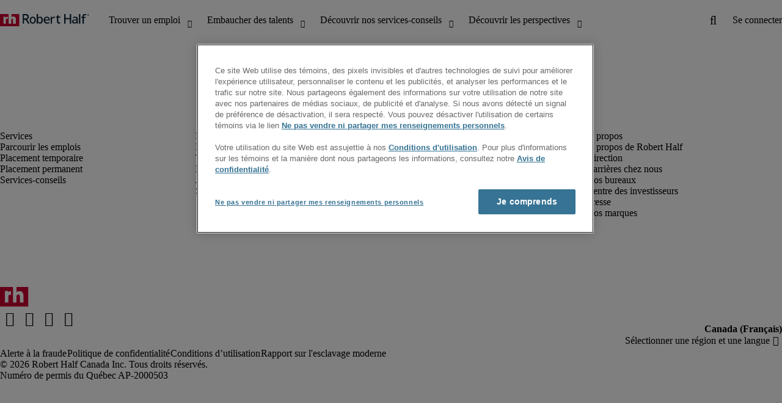

--- FILE ---
content_type: text/html;charset=utf-8
request_url: https://www.roberthalf.com/ca/fr/emplois/baie-d'urfe-qc/payroll-specialist
body_size: 33138
content:
<!DOCTYPE HTML>
<html lang="fr-CA">
    <head>
    <meta charset="UTF-8"/>
    <script defer="defer" type="text/javascript" src="/.rum/@adobe/helix-rum-js@%5E2/dist/rum-standalone.js"></script>
<link rel="icon" type="image/x-icon" href="/content/dam/roberthalf/favicon.png"/>
    <!-- Preconnect links -->
	<link rel="preconnect" href="https://www.google.com"/>
	<link rel="preconnect" href="https://cdn.cookielaw.org"/>
	<link rel="dns-prefetch" href="https://prdmir-online.roberthalf.com"/>
	<link rel="preconnect" href="https://www.googletagmanager.com"/>
    <link rel="preconnect" href="https://js.clrt.ai"/>
	
  		<link rel="preconnect" href="https://resources.roberthalfonline.com"/>
  	
    
    <meta name="template" content="full-width-page-content"/>
    <meta name="viewport" content="width=device-width, initial-scale=1"/>
    
    
    
    

  
  


    



<!-- Language And Country
fr-ca
Country
ca-->

<!-- OptanonConsentNoticeStart -->

  <link rel="dns-prefetch" href="https://cdn.cookielaw.org"/>
  <script id="onetrust-cdn" src="https://cdn.cookielaw.org/scripttemplates/otSDKStub.js" data-language="fr-ca" type="text/javascript" charset="UTF-8" data-domain-script="018f54c3-a48a-7cfd-9399-07bc2d5352b5" async fetchpriority="high"></script>
  <script type="text/javascript">
    function OptanonWrapper() {
      checkConsentValues();
    }
  </script>

<!-- OptanonConsentNoticeEnd -->

<!-- Check Cookie Value Start-->
<script type="text/javascript">
  var isPerformanceCookiesChecked = false;

  function checkConsentValues() {
    var consentRatio = getOptanonConsentRatio();
    var rhclBaseEl = document.querySelector("rhcl-base");
    var isPerformanceCookieEnabled = 'false' === "true";
    var consentAccepted = consentRatio != null && consentRatio.includes("2:1");

    if (consentAccepted) {
      isPerformanceCookiesChecked = true;
      var oneTrustEvent = new CustomEvent("rh-onetrust-accepted", { "detail": "vanilla js version of one trust event" });
      var oneTrustJSEvent = new CustomEvent("rh-onetrust-accepted-js", { "detail": "vanilla js version of one trust event" });
      document.dispatchEvent(oneTrustJSEvent);
      document.dispatchEvent(oneTrustEvent);
      if (isPerformanceCookieEnabled) {
        if (rhclBaseEl.hasAttribute("performance-cookie-disabled")) {
          rhclBaseEl.removeAttribute("performance-cookie-disabled");
        }
      }
    } else if (isPerformanceCookieEnabled) {
      rhclBaseEl.setAttribute("performance-cookie-disabled", true);
    }
  }

  window.setTimeout(checkConsentValues, 2000);

  function getCookie(cname) {
    var name = cname + '=';
    var decodedCookie = decodeURIComponent(document.cookie);
    var ca = decodedCookie.split(';');
    for (var i = 0; i < ca.length; i++) {
      var c = ca[i];
      while (c.charAt(0) == ' ') {
        c = c.substring(1);
      }
      if (c.indexOf(name) == 0) {
        return c.substring(name.length, c.length);
      }
    }
    return false;
  }

  function getOptanonConsentRatio() {
    const queryParams = new URLSearchParams(getCookie("OptanonConsent"));
    return queryParams.get('groups');
  }
</script>
<!-- Check Cookie Value End-->

<!-- TealiumStart -->

  <script type="text/javascript">
    var utag_data = {"pageType":null,"pageSection":"section","pageName":"Français","countryCode":"ca","currencyCode":"USD"};
    // This script is provided, don't change without consulting the analytics team
    (function (a, b, c, d) {
      a = 'https://tags.roberthalf.com/canada2/prod/utag.js';
      b = document; c = 'script'; d = b.createElement(c); d.src = a; d.type = 'text/java' + c; d.async = true;
      a = b.getElementsByTagName(c)[0]; a.parentNode.insertBefore(d, a);
    })();
  </script>


  <script async defer src="/etc.clientlibs/roberthalf/clientlibs/clientlib-tealium.lc-4045ddcc1948e9043decb7264c4cb7f5-lc.min.js"></script>



<!-- TealiumEnd -->
<!-- InvocaStart -->

  <script>
    window.setTimeout(loadInvoca, 2000);

    function loadInvoca() {
      if (isPerformanceCookiesChecked) {
        // This script is provided, don't change without consulting the analytics team
        (function (i, n, v, o, c, a) {
          i.InvocaTagId = o; var s = n.createElement('script'); s.type = 'text/javascript';
          s.async = true; s.src = ('https:' === n.location.protocol ? 'https://' : 'http://') + v;
          var fs = n.getElementsByTagName('script')[0]; fs.parentNode.insertBefore(s, fs);
        })(window, document, 'solutions.invocacdn.com/js/invoca-latest.min.js', '479/3627146293');
      } else {
        document.addEventListener("rh-onetrust-accepted", loadInvoca);
      }
    }
  </script>

<!-- InvocaEnd -->

    


  <script>
    var salaryGuideGatingProperties = '{ enabled: false, redirectLocation: "null", key: "null" }';
    if (salaryGuideGatingProperties.redirectLocation && !salaryGuideGatingProperties.redirectLocation.endsWith(".html")) {
      salaryGuideGatingProperties.redirectLocation += ".html";
    }
    window.salaryGuideGatingProperties = salaryGuideGatingProperties;
    window.passesSalaryGuideGating = function() {
      if (
        salaryGuideGatingProperties.enabled != undefined &&
        salaryGuideGatingProperties.enabled.toString().toLowerCase() === "true" &&
        window.localStorage.getItem("salaryGuideGatingKey") != salaryGuideGatingProperties.key &&
        window.location.pathname != salaryGuideGatingProperties.redirectLocation
      ) {
        return false;
      }
      return true;
    }

  </script>


    <link media="print" rel="stylesheet" href="/etc.clientlibs/roberthalf/clientlibs/clientlib-base.lc-aadab028fda76fa101c57a36121a8a16-lc.min.css" type="text/css">


<script>
 let css = document.querySelector('link[media="print"]');
 if(css) {
  css.media = "all";
 }
</script>
<script>
  // window function to fetch UPO
  function getUPO() {
    try {
      const upoString = localStorage.getItem("unifiedProfileObject");
      if (!upoString) return {};

      const parsed = JSON.parse(decodeURIComponent(atob(upoString)));
      if (!parsed || typeof parsed !== 'object') return {};

      // Check if the country in UPO matches the current page's country
      const country = window?.pageObj?.__extrasettings__?.country;
      if (country && parsed.country && parsed.country.toLowerCase() !== country.toLowerCase()) {
        // If it doesn't match, clear the UPO
        Object.keys(parsed).forEach(key => parsed[key] = '');
      }

      return parsed;
    } catch (e) {
      console.warn("Error processing UPO:", e);
      return {};
    }
  }

  // window function to update UPO
  async function setUPO(unifiedProfileObject) {
    // when setting the upo, include the country if it is not already present
    try {
      if (!unifiedProfileObject.country) {
        unifiedProfileObject.country = window?.pageObj?.__extrasettings__?.country;
      }
    } catch (e) {
      console.warn("Error setting UPO country:", e);
    }
    const encodedString = btoa(encodeURIComponent(JSON.stringify(unifiedProfileObject)));
    localStorage.setItem("unifiedProfileObject", encodedString);
    await window.yieldToMain?.();
  }
</script>


  <script>
    window.addEventListener("rhcl-initialized", () => {
      window.setTimeout(handleClLoaded, 250);
    });

    // Backup in case events do not sync up
    window.setTimeout(handleClLoaded, 5000);

    function handleClLoaded() {
      document.querySelector('style[data-source="rh-slot-style"]')?.remove();
    }
  </script>
  
  <style data-source="rh-slot-style">
    [slot], rhcl-typography, rhcl-heading, rhcl-typeahead, .rhcl-typography,
     .rhcl-focused-search-block, .rhcl-block-paginated-feature, rhcl-modal,
      rhcl-block-stacking-cards, rhcl-block-focused-search, rhcl-search-bar,
      rhcl-button-group-wrapper, rhcl-block-paired-content, .cmp-rhcl-focused-block-wrapper
       .cmp-rhcl-stacking-cards-block-wrapper, .cmp-container { visibility: hidden; }

    [slot]{font-family: "Noto Sans Regular";}
    h1[slot],h2[slot],h3[slot],h4[slot],h5[slot],h6[slot],p[slot]{ font-family: "Noto Sans Display";}
  </style>
  
<script type="text/javascript">
    window.pageObj = {};
    izCountries = 'gb,de,fr,ch,cn,jp,cl,at,ae,be,nl,nz,hk,br,sg,au,lu'.split(",");
    naCountries = 'us,ca'.split(",");
    luxCountries = 'us,ca,de,be,gb,br,fr'.split(",");
    fomodCountries = 'nl,be,fr'.split(",");
    euCountries = 'gb,de,fr,ch,at,ae,be,nl'.split(",");
    aemSettings = {
      "rh_account_creation": {
        accountCreateResendEmailEndpoint: 'https:\/\/prd\u002Ddr.gen.api.roberthalfonline.com\/salesforce\u002Dapi\/resend\u002Demail',
        accountRoutingMap: {
          "email": '\/ca\/fr\/inscription\/formulaire\/merci',
          "resume": '\/ca\/fr\/recherche\u002Demploi\/telecharger\u002Dcv\/app',
          "candidate-email": '\/ca\/fr\/recherche\u002Demploi\/telecharger\u002Dcv\/verification\u002Dcourriel\/app',
          "msjo": '\/ca\/fr\/inscription\/formulaire',
          "login": 'https:\/\/online.roberthalf.com\/s\/login?',
          "pendingAccount": '\/ca\/fr\/inscription\/formulaire\/merci',
          // "expiredVerification": '\/ca\/fr\/inscription\/formulaire\/merci',
          "candidateExpired": '\/ca\/fr\/recherche\u002Demploi\/telecharger\u002Dcv\/app',
          "clientExpired": '\/ca\/fr\/inscription\/formulaire\/merci',
          "hasWebAccountClientOnly": 'https:\/\/online.roberthalf.com\/s\/login?',
          "hasWebAccount": 'https:\/\/online.roberthalf.com\/s\/login?',
        }
      },
        "rh_candidate_apply": {
            aiConsentEndpoint: 'https:\/\/prd\u002Ddr.rf.api.roberthalfonline.com\/candidate\u002Dapply\/update\u002Dai\u002Dconsent',
            accountCreateEndpoint:'https:\/\/prd\u002Ddr.rf.api.roberthalfonline.com\/candidate\u002Dapply\/create\u002Daccount',
            directAccountCreateEndpoint: 'https:\/\/prd\u002Ddr.rf.api.roberthalfonline.com\/candidate\u002Dapply\/create\u002Daccount',
            applyEndpoint:'https:\/\/prd\u002Ddr.rf.api.roberthalfonline.com\/candidate\u002Dapply\/job\u002Dapply',
            resendEmailEndpoint: 'https:\/\/prd\u002Ddr.gen.api.roberthalfonline.com\/salesforce\u002Dapi\/resend\u002Demail',
            submitResumeEndpoint:'https:\/\/prd\u002Ddr.rf.api.roberthalfonline.com\/candidate\u002Dapply\/submit\u002Dresume',
            resumeParseEndpoint:'https:\/\/prd\u002Ddr.rf.api.roberthalfonline.com\/parse\u002Dresume\/parse',
            xingUploadResumeEndpoint:'https:\/\/prd\u002Ddr.rf.api.roberthalfonline.com\/candidate\u002Dapply\/xing\u002Dresume',
            linkedInUploadResumeEndpoint:'https:\/\/prd\u002Ddr.rf.api.roberthalfonline.com\/candidate\u002Dapply\/job\u002Dapply\/linkedin\u002Dresume',
            geolocationEndpoint:'https:\/\/gen.api.roberthalfonline.com\/geocode\/getGeoByRegion?country_code=',
            googleGeoCodeEndpoint:'https:\/\/gen.api.roberthalfonline.com\/googlegeo\/getGeocode?address=',
            timezoneEndpoint:'https:\/\/prd\u002Ddr.gen.api.roberthalfonline.com\/timezone\/getTimezone',
            fetchSkills:'https:\/\/prd\u002Ddr.rf.api.roberthalfonline.com\/candidate\u002Dapply\/fetch\u002Dskills',
            patchSkills:'https:\/\/prd\u002Ddr.rf.api.roberthalfonline.com\/candidate\u002Dapply\/patch\u002Dskills',
            bearerAuthProfile: 'https:\/\/direct.roberthalf.com\/mobileapi\/services\/apexrest\/me\/profile?version=v5.0.0',
            jwtUnauthProfile:'https:\/\/direct.roberthalf.com\/mobileapi\/services\/apexrest\/me\/unauthprofile?version=v4.3.0',
            fetchResume:'https:\/\/prd\u002Ddr.rf.api.roberthalfonline.com\/candidate\u002Dapply\/job\u002Dapply\/fetch\u002Dresume',
            jobTypeValuesEndpoint:'https:\/\/gen.api.roberthalfonline.com\/iz\u002Dbranch\u002Dservice\/findJobTypeList',
            specializationValuesEndpoint:'https:\/\/gen.api.roberthalfonline.com\/iz\u002Dbranch\u002Dservice\/findSpecializationList',
            nearestOfficeValuesEndpoint:'https:\/\/gen.api.roberthalfonline.com\/iz\u002Dbranch\u002Dservice\/findOfficeList',
            xingPluginScript:'https:\/\/www.xing\u002Dshare.com\/plugins\/login_plugin.js',
            xingId:'82ac2657946cd0af3fa4',
            signInAppId:'0sp3w000001UJH5',
            signInDomain:'https:\/\/online.roberthalf.com',
            otpSendEndpoint:'https:\/\/direct.roberthalf.com\/mobileapi\/services\/apexrest\/me\/verify\/send',
            otpVerifyEndpoint:'https:\/\/direct.roberthalf.com\/mobileapi\/services\/apexrest\/me\/verify\/verifyCode',
        },
        "rh_client_payment" :{
            profileId:'EB9BBCE6\u002D70F7\u002D41BB\u002DB03B\u002DA8C27BB01D8E',
            accessKey: '75aac303597d3275b0b500ad25b06b6f',
            maintenanceMode: 'false',
            cybersourceEndpoint:'https:\/\/secureacceptance.cybersource.com\/embedded\/pay',
            invoiceEndpoint:'https:\/\/prd\u002Ddr.gen.api.roberthalfonline.com\/cpp',
        },
        "rh_job_search": {
            getAndSetSavedJobsEndpoint:'https:\/\/prd\u002Ddr.gen.api.roberthalfonline.com\/get\u002Dand\u002Dset\u002Djob\/query',
            jobAlertsEndpoint:'https:\/\/prd\u002Ddr.ma.api.roberthalfonline.com\/job\u002Dalerts\/subscribe',
            jobInterestEndpoint:'https:\/\/prd\u002Ddr.jps.api.roberthalfonline.com\/presented\u002Djob\/jobinterest',
            jobSearchEndpoint:'https:\/\/prd\u002Ddr.jps.api.roberthalfonline.com\/search',
            quickApplyEndpoint:'https:\/\/prd\u002Ddr.rf.api.roberthalfonline.com\/candidate\u002Dapply\/quick\u002Dapply',
            signInLink:'https:\/\/www.roberthalf.com\/login.rhlogin',
            jobSearchLocationTypeaheadEndpoint:'https:\/\/gen.api.roberthalfonline.com\/auto\u002Dcomplete\u002Daem\/search',
            feedbackDestinationEditAvailability:'avail',
            feedbackDestinationEditLocation:'loc',
            feedbackDestinationEditPayPreference:'pref',
            feedbackDestinationEditSkills:'skills',
            jobInterestFeedback:'https:\/\/prd\u002Ddr.rf.api.roberthalfonline.com\/candidate\u002Dapply\/feedback'
        },
        "rh_multistep_job_order" :{
            leadsProcessingEndpoint:'https:\/\/prd\u002Ddr.lp.api.roberthalfonline.com\/proxy\u002Dlead\u002Dprocessing\/send',
            jobFunctionTypeahead:'https:\/\/gen.api.roberthalfonline.com\/auto\u002Dcomplete\u002Daem\/job\u002Dfunction',
            skillSearch: 'https:\/\/prd\u002Ddr.gen.api.roberthalfonline.com\/sf\u002Dskills\/skillSearch',
            skillsRecommendation: 'https:\/\/prd\u002Ddr.gen.api.roberthalfonline.com\/sf\u002Dskills\/skillRecommendation',
            nearestOfficeValuesEndpoint: '',
            sfccRedirectUrl: 'https:\/\/online.roberthalf.com'
        },
        "rh_candidate_discovery": {
          candidateJobTitleTypeaheadEndpoint: 'https:\/\/gen.api.roberthalfonline.com\/auto\u002Dcomplete\u002Daem\/job\u002Dfunction',
          candidateLocationTypeaheadEndpoint: 'https:\/\/gen.api.roberthalfonline.com\/auto\u002Dcomplete\u002Daem\/search'
        },
        "rh_common": {
          accountCheckEndpoint:'https:\/\/prd\u002Ddr.gen.api.roberthalfonline.com\/check\u002Dstatus\/check?candidate_email=',
          geolocationEndpoint: 'https:\/\/gen.api.roberthalfonline.com\/googlegeo\/getReverseGeocode',
          personDetailsEndpoint: '\/bin\/personDetails',
          isGeolocationTrackingEnabled: '',
          recaptchaEndpoint: 'https:\/\/prd\u002Ddr.gen.api.roberthalfonline.com\/recaptcha\/verify\u002Dtoken',
          page_section: 'Job Search',
          page_user_type: 'Candidate',
          page_type: '',
          isLuxCountry: 'true',
          isBearerTokenEnabled: 'true',
          page_line_of_business: '\u002D Select a LOB \u002D'
        },
        "rh_target": {
          country: 'ca',
          language: 'fr',
          adminPath: '/ca/fr/jobs',
          canonicalPath: '/ca/fr/emplois',
          title: 'Trouvez votre prochain emploi | Robert Half',
          description: "Recherchez et postulez à nos postes ouverts. Nos opportunités à temps plein, partiel et en télétravail sont mis à jour quotidiennement.",
          robots: 'index,follow',
          excludeFromSiteSearch: '',
          excludeFromSitemap: '',
          excludeFromSiteimprove: '',
          pageSection: 'Job Search',
          pageType: '',
          userFocus: 'Candidate',
          industryName :'',
          authorName :'By Robert Half',
          featuredImagePath: '/content/dam/roberthalf/Robert_Half_Talent_Solutions_Logo.png',
          thumbnailImagePath :'',
          publishedDate :'2023-05-23',
          categories :'',
          pageTags :'',
          pageLineOfBusiness: '- Select a LOB -'
        }
    };

    // set personal domains array from file
    try {
      aemSettings.rh_common.personalDomains = JSON.parse('[\x22gmail.com\x22,\x22yahoo.com\x22,\x22hotmail.com\x22,\x22outlook.com\x22,\x22icloud.com\x22,\x22ymail.com\x22,\x22sbcglobal.net\x22,\x22bellsouth.net\x22,\x22jourrapide.com\x22,\x22comcast.net\x22,\x22cox.net\x22,\x22live.com\x22,\x22att.net\x22,\x22telesyncglobal.com\x22,\x22yelesync.co.us\x22,\x22globalcom.com\x22,\x22msn.com\x22,\x22aol.com\x22,\x22yahoo.co.jp\x22,\x22yahoo.com.br\x22,\x22hotmail.co.uk\x22,\x22yahoo.ae\x22,\x22yahoo.at\x22,\x22yahoo.be\x22,\x22yahoo.ca\x22,\x22yahoo.ch\x22,\x22yahoo.cn\x22,\x22yahoo.co\x22,\x22yahoo.co.id\x22,\x22yahoo.co.il\x22,\x22yahoo.co.in\x22,\x22yahoo.co.kr\x22,\x22yahoo.co.nz\x22,\x22yahoo.co.th\x22,\x22yahoo.co.uk\x22,\x22yahoo.co.za\x22,\x22yahoo.com.ar\x22,\x22yahoo.com.au\x22,\x22yahoo.com.cn\x22,\x22yahoo.com.co\x22,\x22yahoo.com.hk\x22,\x22yahoo.com.is\x22,\x22yahoo.com.mx\x22,\x22yahoo.com.my\x22,\x22yahoo.com.ph\x22,\x22yahoo.com.ru\x22,\x22yahoo.com.sg\x22,\x22yahoo.com.tr\x22,\x22yahoo.com.tw\x22,\x22yahoo.com.vn\x22,\x22yahoo.cz\x22,\x22yahoo.de\x22,\x22yahoo.dk\x22,\x22yahoo.es\x22,\x22yahoo.fi\x22,\x22yahoo.fr\x22,\x22yahoo.gr\x22,\x22yahoo.hu\x22,\x22yahoo.ie\x22,\x22yahoo.in\x22,\x22yahoo.it\x22,\x22yahoo.jp\x22,\x22yahoo.net\x22,\x22yahoo.nl\x22,\x22yahoo.no\x22,\x22yahoo.pl\x22,\x22yahoo.pt\x22,\x22yahoo.ro\x22,\x22yahoo.ru\x22,\x22yahoo.se\x22,\x22hotmail.be\x22,\x22hotmail.ca\x22,\x22hotmail.ch\x22,\x22hotmail.co\x22,\x22hotmail.co.il\x22,\x22hotmail.co.jp\x22,\x22hotmail.co.nz\x22,\x22hotmail.co.za\x22,\x22hotmail.com.ar\x22,\x22hotmail.com.au\x22,\x22hotmail.com.br\x22,\x22hotmail.com.mx\x22,\x22hotmail.com.tr\x22,\x22hotmail.de\x22,\x22hotmail.es\x22,\x22hotmail.fi\x22,\x22hotmail.fr\x22,\x22hotmail.it\x22,\x22hotmail.kg\x22,\x22hotmail.kz\x22,\x22hotmail.my\x22,\x22hotmail.nl\x22,\x22hotmail.ro\x22,\x22hotmail.roor\x22,\x22hotmail.ru\x22,\x22gmail.co.za\x22,\x22gmail.com.au\x22,\x22gmail.com.br\x22,\x22gmail.ru\x22]');
    } catch(err) {
      console.error("Error parsing personalDomains: ", err);
      aemSettings.rh_common.personalDomains = [];
    }

    try {
      window.aemSettings.rh_regex = JSON.parse("{\x22emailGlobal\x22:\x22(?!.*\\\\.\\\\.)[\\\\\u002D\\\\w.]+@[\\\\w\\\\\u002D.]+\\\\.[A\u002DZa\u002Dz]{2,6}(?:,[\\\\\u002D\\\\w.]+@[\\\\w\\\\\u002D.]+\\\\.[A\u002DZa\u002Dz]{2,4}){0,4}\x22,\x22nameGlobal\x22:\x22^[^\\\\\\\\!\\\\@\\\\$\\\\%\\\\#\\\\\x26\\\\*\\\\:\\\\;\\\\+\\\\=\\\\d]+$\x22,\x22fourDigitZipCode\x22:\x22^\\\\d{4}$\x22,\x22fiveDigitZipCode\x22:\x22^\\\\d{5}$\x22,\x22bePhoneNumber\x22:\x22^(?!(\\\\+32))([\\\\s\\\\.\\\\\u002D\\\\(\\\\)]?\\\\d[\\\\s\\\\.\\\\\u002D\\\\(\\\\)]?){9,10}$\x22,\x22caZipCode\x22:\x22^([ABCEGHJKLMNPRSTVXYabceghjklmnprstvxy]\\\\d[A\u002DZa\u002Dz]\\\\s?\\\\d[A\u002DZa\u002Dz]\\\\d)$\x22,\x22dePhoneNumber\x22:\x22^(?:\\\\d[\\\\s\\\\\u002D]*){5,12}\\\\d$\x22,\x22gbPhoneNumber\x22:\x22^(?!\\\\+44)([\\\\s\\\\.\\\\\u002D\\\\(\\\\)]?\\\\d[\\\\s\\\\.\\\\\u002D\\\\(\\\\)]?){8,11}$\x22,\x22gbZipCode\x22:\x22^[A\u002DZa\u002Dz]{1,2}[0\u002D9]{1,2}[A\u002DZa\u002Dz]?(\\\\s*[0\u002D9][A\u002DZa\u002Dz]{1,2})?$\x22,\x22NAPhoneNumber\x22:\x22^(?!\\\\+1)([\\\\s\\\\.\\\\\u002D\\\\(\\\\)]?\\\\d[\\\\s\\\\.\\\\\u002D\\\\(\\\\)]?){10}$\x22,\x22auPhoneNumber\x22:\x22^(?!\\\\+61)([\\\\s\\\\.\\\\\u002D\\\\(\\\\)]?\\\\d[\\\\s\\\\.\\\\\u002D\\\\(\\\\)]?){9,10}$\x22,\x22frPhoneNumber\x22:\x22^(?!\\\\+33)([\\\\s\\\\.\\\\\u002D\\\\(\\\\)]?\\\\d[\\\\s\\\\.\\\\\u002D\\\\(\\\\)]?){10}$\x22,\x22brPhoneNumber\x22:\x22^(?!\\\\+55)([\\\\s\\\\.\\\\\u002D\\\\(\\\\)]?\\\\d[\\\\s\\\\.\\\\\u002D\\\\(\\\\)]?){9,12}$\x22,\x22brZipCode\x22:\x22^\\\\d{5}\u002D\\\\d{3}$\x22,\x22nlPhoneNumber\x22:\x22^(?!\\\\+31)([\\\\s\\\\.\\\\\u002D\\\\(\\\\)]?\\\\d[\\\\s\\\\.\\\\\u002D\\\\(\\\\)]?){9,10}$\x22,\x22nlZipCode\x22:\x22^[0\u002D9]{4}\\\\s?([A\u002DZa\u002Dz]{2})?$\x22,\x22hkPhoneNumber\x22:\x22^(?!\\\\+852)([\\\\s\\\\.\\\\\u002D\\\\(\\\\)]?\\\\d[\\\\s\\\\.\\\\\u002D\\\\(\\\\)]?){8}$\x22,\x22sgPhoneNumber\x22:\x22^(?!\\\\+65)([\\\\s\\\\.\\\\\u002D\\\\(\\\\)]?\\\\d[\\\\s\\\\.\\\\\u002D\\\\(\\\\)]?){8}$\x22,\x22sixDigitZipCode\x22:\x22^\\\\d{6}$\x22,\x22chPhoneNumber\x22:\x22^(?!\\\\+41)([\\\\s\\\\.\\\\\u002D\\\\(\\\\)]?\\\\d[\\\\s\\\\.\\\\\u002D\\\\(\\\\)]?){4,13}$\x22,\x22clPhoneNumber\x22:\x22^(?!\\\\+56)([\\\\s\\\\.\\\\\u002D\\\\(\\\\)]?\\\\d[\\\\s\\\\.\\\\\u002D\\\\(\\\\)]?){8,9}$\x22,\x22sevenDigitZipCode\x22:\x22^\\\\d{7}$\x22,\x22cnPhoneNumber\x22:\x22^(?!\\\\+86)([\\\\s\\\\.\\\\\u002D\\\\(\\\\)]?\\\\d[\\\\s\\\\.\\\\\u002D\\\\(\\\\)]?){5,12}$\x22,\x22jpPhoneNumber\x22:\x22^(?!\\\\+81)([\\\\s\\\\.\\\\\u002D\\\\(\\\\)]?\\\\d[\\\\s\\\\.\\\\\u002D\\\\(\\\\)]?){5,13}$\x22,\x22jpZipCode\x22:\x22^\\\\d{3}\u002D?\\\\d{4}$\x22,\x22nzPhoneNumber\x22:\x22^(?!\\\\+64)([\\\\s\\\\.\\\\\u002D\\\\(\\\\)]?\\\\d[\\\\s\\\\.\\\\\u002D\\\\(\\\\)]?){3,10}$\x22}");
    } catch(err) {
      console.error("Error parsing rh_regex: ", err);
    }

    pageObj.__extrasettings__ = {
        language: 'fr',
        country: 'ca'
    };

    try {
      window.rhcl_config_overrides = JSON.parse('{}');
    } catch(err) {
      window.rhcl_config_overrides = {};
      console.error("error parsing config overrides: ", err);
    }
</script>


  <script type="text/javascript">
    aemSettings.rh_common.recaptchaEndpoint = 'https:\/\/prd\u002Ddr.gen.api.roberthalfonline.com\/recaptcha\/verify\u002Dtoken';
  </script>



  <script type="text/javascript">
    aemSettings.rh_common.salaryHomePage = {
      salaryGuidePreview: 'true',
      industryPreview: 'true'
    };
  </script>








 
    
















 
    

  
  
    
      <title>Emplois de Payroll Specialist à Baie-d’urfé, QC</title>
      <meta name="title" content="Emplois de Payroll Specialist à Baie-d’urfé, QC"/>
      <meta name="description" content="Recherchez et appliquez à nos postes vacants de Payroll Specialist à Baie-d’urfé, QC. Nos roles à temps plein, temporaires ou de contracteurs indépendants sont mis à jour quotidiennement."/>
      <meta property="og:title" content="Emplois de Payroll Specialist à Baie-d’urfé, QC"/>
      <meta property="og:description" content="Recherchez et appliquez à nos postes vacants de Payroll Specialist à Baie-d’urfé, QC. Nos roles à temps plein, temporaires ou de contracteurs indépendants sont mis à jour quotidiennement."/>
      <meta property="og:url" content="https://www.roberthalf.com/ca/fr/emplois/baie-d&#39;urfe-qc/payroll-specialist"/>
      <meta property="og:image" content="https://www.roberthalf.com/content/dam/roberthalf/rh_logo.png"/>
      <meta property="og:image:width" content="500"/>
      <meta property="og:image:height" content="500"/>
      <meta property="og:image:type" content="image/png"/>
      <meta property="og:image:alt" content="Robert Half Logo"/>
      <meta property="og:site_name" content="Robert Half"/>
      <script type="text/javascript">
        aemSettings.rh_job_search.endpoint = 'https:\/\/prd\u002Ddr.jps.api.roberthalfonline.com\/search';
        aemSettings.rh_job_search.initialResults = JSON.parse('{\x22data\x22:{\x22aws_region\x22:\x22us\u002Dwest\u002D2\x22,\x22request_id\x22:\x221a6b2cfb\u002Df4e0\u002D402e\u002Dbfb0\u002D1a8ea46325bc\x22,\x22request_status\x22:\x22SUCCESS\x22,\x22request_message\x22:\x22OK\x22,\x22request_message_key\x22:\x2220_success\x22,\x22found\x22:\x2217\x22,\x22related_jobtitles\x22:[\x22Technicien comptable\x22],\x22facets\x22:{\x22emptype\x22:{\x22Temp\x22:3,\x22Perm\x22:14},\x22lob_code\x22:{\x22AT\x22:3,\x22OT\x22:1,\x22RHFA\x22:13},\x22functional_role\x22:{\x22Administrateur de paie\x22:2,\x22Assistant des ressources humaines\x22:1,\x22Commis comptable\x22:4,\x22Commis à la paie\x22:1,\x22Comptable intermédiaire\x22:1,\x22Spécialiste de l\x27administration de la paie\x22:2,\x22Technicien comptable\x22:3,\x22Teneur de livre \u002D Full charge\x22:3},\x22city\x22:{\x22Baie D\x27urfe\x22:1,\x22Dorval\x22:2,\x22Laval\x22:4,\x22Montreal\x22:2,\x22Montréal\x22:4,\x22St\u002Dlaurent\x22:1,\x22Terrebonne\x22:1,\x22Varennes\x22:1,\x22Westmount\x22:1},\x22postedwithin\x22:{\x22PAST_24_HOURS\x22:0,\x22PAST_3_DAYS\x22:6,\x22PAST_WEEK\x22:11,\x22PAST_MONTH\x22:17,\x22PAST_YEAR\x22:17}},\x22google_request_id\x22:\x22364c402a\u002Debe4\u002D4630\u002D8bee\u002D81650b26a0f0:APAb7IRL5wd\/dE+jYWU\/bhdwKtyKTbza\/Q==\x22,\x22jobs\x22:[{\x22google_job_id\x22:\x22projects\/prod\u002Drh\u002Djob\u002Dsearch\/tenants\/df4506f0\u002Da400\u002D0000\u002D0000\u002D00250f60a2fb\/jobs\/79036889809461958\x22,\x22unique_job_number\x22:\x2205080\u002D0013369839\u002Dcafr\x22,\x22jobtitle\x22:\x22Spécialiste de la paie\x22,\x22description\x22:\x22<p>Nous recherchons un spécialiste de la paie expérimenté pour gérer l\x27ensemble du cycle de paie au pays et aux États\u002DUnis. En tant qu\x27expert du système UltiPro, vous jouerez un rôle clé au sein de l\x27équipe des ressources humaines en assurant le maintien et le support des systèmes de paie et des solutions RH. Ce poste à long terme est situé à Baie D\x27Urfe et offre une combinaison de travail à distance et en présentiel.<\/p><p><br><\/p><p>Responsabilités:<\/p><p>• Produire et préparer les documents de fin d\x27année, notamment les T4, Relevé 1 et leurs équivalents américains.<\/p><p>• Effectuer le traitement de la paie bihebdomadaire et gérer les ajustements ou modifications nécessaires.<\/p><p>• Vérifier et concilier les dossiers de paie pour garantir leur exactitude.<\/p><p>• Gérer les taxes de paie fédérales et provinciales, ainsi que les déclarations fiscales.<\/p><p>• Assister les employés concernant les déductions salariales et les retenues.<\/p><p>• Collaborer avec d\x27autres départements pour coordonner les flux de travail liés à la paie.<\/p><p>• Surveiller l\x27activité bancaire pour détecter les retours de dépôts directs.<\/p><p>• Administrer et maintenir le système UltiPro, y compris la configuration et la gestion des mises à jour.<\/p><p>• Créer des rapports personnalisés et répondre aux demandes ponctuelles liées à la paie ou aux analyses.<\/p><p>• Fournir un soutien aux équipes RH et paie en matière de processus, d\x27assurance et de gestion des données.<\/p>\x22,\x22language_key\x22:\x22fr\u002DCA\x22,\x22date_posted\x22:\x222026\u002D01\u002D26T18:08:38Z\x22,\x22date_end\x22:\x222026\u002D02\u002D27T08:00:00Z\x22,\x22date_start\x22:\x222026\u002D02\u002D02T08:00:00Z\x22,\x22skills\x22:\x22<p>• Minimum de 5 à 7 ans d\x27expérience dans un rôle similaire.<\/p><p>• Capacité à communiquer efficacement de façon régulière en anglais avec les partenaires hors\u002DQuébec.<\/p><p>• Solides compétences en analyse, résolution de problèmes et pensée stratégique.<\/p><p>• Maîtrise des outils Microsoft, notamment Word, Excel, Outlook et PowerPoint.<\/p><p>• Expérience approfondie avec des systèmes de paie tels que UltiPro, Dimensions (Kronos) ou équivalents.<\/p><p>• Attention rigoureuse aux détails et capacité à gérer des informations hautement confidentielles.<\/p><p>• Expérience en gestion de projets et en implémentation de systèmes, un atout.<\/p><p>• Capacité à travailler en équipe tout en respectant les priorités et les délais.<\/p>\x22,\x22lob_code\x22:\x22AT\x22,\x22functional_role\x22:\x22Spécialiste de l\x27administration de la paie\x22,\x22emptype\x22:\x22Temp\x22,\x22country\x22:\x22CA\x22,\x22city\x22:\x22Baie D\x27urfe\x22,\x22branch\x22:\x2205080\x22,\x22sf_jo_number\x22:\x2205080\u002D0013369839\x22,\x22payrate_min\x22:\x2245.00\x22,\x22payrate_max\x22:\x2250.00\x22,\x22payrate_period\x22:\x22Hourly\x22,\x22salary_currency\x22:\x22CAD\x22,\x22remote\x22:\x22No\x22,\x22relocation_paid\x22:\x22\x22,\x22sps\x22:\x22No\x22,\x22timezones\x22:\x22Eastern\x22,\x22job_detail_url\x22:\x22https:\/\/www.roberthalf.com\/ca\/fr\/emploi\/baie\u002Ddurfe\u002Dqc\/specialiste\u002Dde\u002Dla\u002Dpaie\/05080\u002D0013369839\u002Dcafr\x22,\x22stateprovince\x22:\x22QC\x22,\x22postalcode\x22:\x22H9X 4B6\x22,\x22source\x22:\x22Salesforce\x22,\x22search_engine\x22:\x22GOOGLE\x22,\x22sf_jpsid\x22:\x22a2FVT000005y0772AA\x22,\x22payrate_yearly\x22:\x2293600\x22,\x22boiler_plate\x22:\x22<p>Robert Half est la première et la plus grande firme de solutions de gestion des talents spécialisées au monde, qui met en relation des chercheurs d\x27emploi hautement qualifiés avec des opportunités au sein de grandes entreprises. Nous offrons des solutions de placement contractuel, temporaire et permanent dans les domaines de la finance et de la comptabilité, des technologies, du marketing et de la création, et du soutien administratif et à la clientèle.<\/p>\\r\\n\\r\\n<p>Robert Half vous met dans la meilleure position pour réussir. Nous vous donnons accès aux meilleurs emplois, à une rémunération et à des avantages sociaux compétitifs, ainsi qu\x27à des formations en ligne gratuites. Restez au courant de toutes les opportunités, peu importe où vous êtes \u002D même en déplacement. <a href=\\\x22https:\/\/www.roberthalf.com\/ca\/fr\/application\u002Dmobile\\\x22 target=\\\x22_blank\\\x22>Téléchargez l\x27application Robert Half<\/a> et postulez en un seul clic, recevez des notifications instantanées pour des emplois proposés par l\x27IA, et plus encore.<\/p>\\r\\n\\r\\n<p>Des questions? Communiquez avec le bureau de votre région au 1.888.490.3195. Tous les candidats répondant à des offres d’emploi au Canada doivent être autorisés à y travailler.<\/p>\\r\\n\\r\\n<p>Seules les descriptions de postes situés au Québec apparaissent en français.​<\/p>\\r\\n\\r\\n<p>© Robert Half, 2025. Numéro de permis du Québec AP\u002D2000503. En cliquant sur « Postuler », vous acceptez les <a href=\\\x22https:\/\/www.roberthalf.com\/ca\/fr\/conditions\\\x22>conditions d’utilisation<\/a> et <a href=\\\x22https:\/\/www.roberthalf.com\/ca\/fr\/confidentialite\\\x22>politique de confidentialité<\/a> de Robert Half.<\/p>\\r\\n\x22,\x22industry\x22:\x22\x22,\x22response_email\x22:\x22\x22,\x22rh_contact_email\x22:\x22\x22,\x22salary_benefit\x22:\x22\x22,\x22title1Value\x22:\x22\x22,\x22title2Value\x22:\x22\x22,\x22filePath\x22:\x22\x22,\x22alternateTextValue\x22:\x22\x22,\x22summary\x22:\x22\x22},{\x22google_job_id\x22:\x22projects\/prod\u002Drh\u002Djob\u002Dsearch\/tenants\/df4506f0\u002Da400\u002D0000\u002D0000\u002D00250f60a2fb\/jobs\/103634517553488582\x22,\x22unique_job_number\x22:\x2205080\u002D0013363991\u002Dcafr\x22,\x22jobtitle\x22:\x22Administrateur de la paie\x22,\x22description\x22:\x22<p>Nous recherchons un administrateur de la paie ayant de l\x27expérience pour rejoindre l\x27equipe de notre client dynamique à Saint\u002DLaurent. Ce poste offre une occasion unique de gérer les opérations de paie pour une organisation en pleine croissance, tout en bénéficiant d\x27avantages intéressants et d\x27un environnement de travail motivant. Si vous avez une expertise en gestion de la paie à l\x27échelle canadienne et êtes passionné par l\x27excellence opérationnelle, nous serions ravis de vous rencontrer.<\/p><p><br><\/p><p>Responsabilités:<\/p><p>• Gérer le processus de paie bihebdomadaire pour environ 250 employés, incluant les salaires fixes et horaires.<\/p><p>• Superviser les avantages sociaux et fournir un soutien administratif lié aux programmes d\x27assurances et de bien\u002Dêtre.<\/p><p>• Assurer le traitement précis et conforme des paiements en respectant les normes canadiennes.<\/p><p>• Collaborer aux clôtures mensuelles et annuelles pour garantir l\x27exactitude des rapports financiers.<\/p><p>• Utiliser le système ADP pour effectuer les tâches liées à la paie et résoudre les problèmes éventuels.<\/p><p>• Fournir un soutien aux employés concernant les questions de paie et avantages sociaux.<\/p><p>• Maintenir la confidentialité des données et assurer leur sécurité.<\/p><p>• Participer à l\x27amélioration continue des processus de paie et identifier les opportunités de simplification.<\/p><p>• Préparer et soumettre les déclarations et documents requis par les organismes de réglementation.<\/p><p>• Travailler en étroite collaboration avec les équipes internes pour assurer une communication fluide et efficace.<\/p>\x22,\x22language_key\x22:\x22fr\u002DCA\x22,\x22date_posted\x22:\x222026\u002D01\u002D13T20:38:37Z\x22,\x22date_end\x22:\x222026\u002D02\u002D13T08:00:00Z\x22,\x22date_start\x22:\x222026\u002D02\u002D23T08:00:00Z\x22,\x22skills\x22:\x22• Au moins cinq ans d\x27expérience dans la gestion de la paie.<br>• Expertise dans l\x27utilisation du système ADP pour les opérations de paie.<br>• Connaissance approfondie des lois et règlements relatifs à la paie.<br>• Expérience dans la gestion de la paie pour des employés aux salaires fixes et horaires.<br>• Capacité à gérer les avantages sociaux et à soutenir leur administration.<br>• Excellentes compétences en communication et en résolution de problèmes.<br>• Souci du détail et capacité à travailler avec des données sensibles.<br>• Aptitude à travailler dans un environnement dynamique et en pleine croissance.\x22,\x22lob_code\x22:\x22RHFA\x22,\x22functional_role\x22:\x22Administrateur de paie\x22,\x22emptype\x22:\x22Perm\x22,\x22country\x22:\x22CA\x22,\x22city\x22:\x22St\u002Dlaurent\x22,\x22branch\x22:\x2205080\x22,\x22sf_jo_number\x22:\x2205080\u002D0013363991\x22,\x22payrate_min\x22:\x2285000.00\x22,\x22payrate_max\x22:\x2295000.00\x22,\x22payrate_period\x22:\x22Yearly\x22,\x22salary_currency\x22:\x22CAD\x22,\x22remote\x22:\x22No\x22,\x22relocation_paid\x22:\x22No\x22,\x22sps\x22:\x22No\x22,\x22timezones\x22:\x22Eastern\x22,\x22job_detail_url\x22:\x22https:\/\/www.roberthalf.com\/ca\/fr\/emploi\/st\u002Dlaurent\u002Dqc\/administrateur\u002Dde\u002Dla\u002Dpaie\/05080\u002D0013363991\u002Dcafr\x22,\x22stateprovince\x22:\x22QC\x22,\x22postalcode\x22:\x22H4R 2N9\x22,\x22source\x22:\x22Salesforce\x22,\x22search_engine\x22:\x22GOOGLE\x22,\x22sf_jpsid\x22:\x22a2FVT000005vCHh2AM\x22,\x22payrate_yearly\x22:\x2285000\x22,\x22boiler_plate\x22:\x22<p>Robert Half est la première et la plus grande firme de solutions de gestion des talents spécialisées au monde, qui met en relation des chercheurs d\x27emploi hautement qualifiés avec des opportunités au sein de grandes entreprises. Nous offrons des solutions de placement contractuel, temporaire et permanent dans les domaines de la finance et de la comptabilité, des technologies, du marketing et de la création, et du soutien administratif et à la clientèle.<\/p>\\r\\n\\r\\n<p>Robert Half vous met dans la meilleure position pour réussir. Nous vous donnons accès aux meilleurs emplois, à une rémunération et à des avantages sociaux compétitifs, ainsi qu\x27à des formations en ligne gratuites. Restez au courant de toutes les opportunités, peu importe où vous êtes \u002D même en déplacement. <a href=\\\x22https:\/\/www.roberthalf.com\/ca\/fr\/application\u002Dmobile\\\x22 target=\\\x22_blank\\\x22>Téléchargez l\x27application Robert Half<\/a> et postulez en un seul clic, recevez des notifications instantanées pour des emplois proposés par l\x27IA, et plus encore.<\/p>\\r\\n\\r\\n<p>Des questions? Communiquez avec le bureau de votre région au 1.888.490.5461. Tous les candidats répondant à des offres d’emploi au Canada doivent être autorisés à y travailler.<\/p>\\r\\n\\r\\n<p>Seules les descriptions de postes situés au Québec apparaissent en français.​<\/p>\\r\\n\\r\\n<p>© Robert Half, 2025. Numéro de permis du Québec AP\u002D2000503. En cliquant sur « Postuler », vous acceptez les <a href=\\\x22https:\/\/www.roberthalf.com\/ca\/fr\/conditions\\\x22>conditions d’utilisation<\/a> et <a href=\\\x22https:\/\/www.roberthalf.com\/ca\/fr\/confidentialite\\\x22>politique de confidentialité<\/a> de Robert Half.<\/p>\\r\\n\x22,\x22industry\x22:\x22\x22,\x22response_email\x22:\x22\x22,\x22rh_contact_email\x22:\x22\x22,\x22salary_benefit\x22:\x22\x22,\x22title1Value\x22:\x22\x22,\x22title2Value\x22:\x22\x22,\x22filePath\x22:\x22\x22,\x22alternateTextValue\x22:\x22\x22,\x22summary\x22:\x22\x22},{\x22google_job_id\x22:\x22projects\/prod\u002Drh\u002Djob\u002Dsearch\/tenants\/df4506f0\u002Da400\u002D0000\u002D0000\u002D00250f60a2fb\/jobs\/85261502293910214\x22,\x22unique_job_number\x22:\x2205080\u002D0013310644\u002Dcafr\x22,\x22jobtitle\x22:\x22Administrateur de la paie\x22,\x22description\x22:\x22<p>Nous recherchons un administrateur de la paie talentueux et organisé pour notre client très bien établi dans l\x27Ouest de l\x27Île. Ce rôle clé implique la gestion précise et efficace des processus de paie tout en respectant les normes d\x27emploi et les politiques de l\x27entreprise. Si vous êtes passionné par les détails, une expérience avec la paie CCQ et souhaitez contribuer à une organisation dynamique, ce poste est fait pour vous.<\/p><p><br><\/p><p>Responsabilités:<\/p><p>• Vérifier les données de paie et mettre à jour les dossiers des employés, y compris les nouvelles embauches.<\/p><p>• Saisir les heures travaillées dans le système EmployeurD et garantir leur exactitude.<\/p><p>• Valider et traiter les paies conformément aux normes d\x27emploi et aux politiques internes.<\/p><p>• Préparer des rapports analytiques liés à la paie pour appuyer les décisions de gestion.<\/p><p>• Effectuer les ajustements salariaux, traiter les fins d\x27emploi et produire les relevés nécessaires.<\/p><p>• Répondre aux questions des employés et des gestionnaires concernant la paie.<\/p><p>• Améliorer et maintenir les procédures et guides d\x27utilisateur liés au système de paie.<\/p><p>• Superviser le processus de fin d\x27année, incluant la production des feuillets d\x27impôts (T4, Relevé 1).<\/p><p>• Gérer les déclarations périodiques requises et assurer la conformité.<\/p><p>• Administrer les dossiers de vacances et de congés de maladie, ainsi que la paie des employés syndiqués et non syndiqués.<\/p>\x22,\x22language_key\x22:\x22fr\u002DCA\x22,\x22date_posted\x22:\x222026\u002D01\u002D23T19:18:42Z\x22,\x22date_end\x22:\x222026\u002D02\u002D27T08:00:00Z\x22,\x22date_start\x22:\x222026\u002D02\u002D23T08:00:00Z\x22,\x22skills\x22:\x22• Solide expérience en gestion de la paie, idéalement dans un contexte canadien.<br>• Maîtrise des systèmes de paie, notamment EmployeurD.<br>• Bonne connaissance des normes d\x27emploi et des réglementations fiscales.<br>• Capacité à produire des rapports analytiques et interpréter les données.<br>• Excellentes compétences en communication pour répondre aux questions des employés et des gestionnaires.<br>• Attention aux détails et capacité à gérer plusieurs tâches simultanément.<br>• Expérience dans le traitement des paies de fin d\x27année et la gestion des relevés d\x27impôts.<br>• Aptitude à travailler de manière autonome tout en collaborant efficacement avec l\x27équipe.\x22,\x22lob_code\x22:\x22RHFA\x22,\x22functional_role\x22:\x22Administrateur de paie\x22,\x22emptype\x22:\x22Perm\x22,\x22country\x22:\x22CA\x22,\x22city\x22:\x22Montréal\x22,\x22branch\x22:\x2205080\x22,\x22sf_jo_number\x22:\x2205080\u002D0013310644\x22,\x22payrate_min\x22:\x2270000.00\x22,\x22payrate_max\x22:\x2280000.00\x22,\x22payrate_period\x22:\x22Yearly\x22,\x22salary_currency\x22:\x22CAD\x22,\x22remote\x22:\x22No\x22,\x22relocation_paid\x22:\x22\x22,\x22sps\x22:\x22No\x22,\x22timezones\x22:\x22Eastern\x22,\x22job_detail_url\x22:\x22https:\/\/www.roberthalf.com\/ca\/fr\/emploi\/montreal\u002Dqc\/administrateur\u002Dde\u002Dla\u002Dpaie\/05080\u002D0013310644\u002Dcafr\x22,\x22stateprovince\x22:\x22QC\x22,\x22postalcode\x22:\x22H4W 1C6\x22,\x22source\x22:\x22Salesforce\x22,\x22search_engine\x22:\x22GOOGLE\x22,\x22sf_jpsid\x22:\x22a2FVT000005SJG92AO\x22,\x22payrate_yearly\x22:\x2270000\x22,\x22boiler_plate\x22:\x22<p>Robert Half est la première et la plus grande firme de solutions de gestion des talents spécialisées au monde, qui met en relation des chercheurs d\x27emploi hautement qualifiés avec des opportunités au sein de grandes entreprises. Nous offrons des solutions de placement contractuel, temporaire et permanent dans les domaines de la finance et de la comptabilité, des technologies, du marketing et de la création, et du soutien administratif et à la clientèle.<\/p>\\r\\n\\r\\n<p>Robert Half vous met dans la meilleure position pour réussir. Nous vous donnons accès aux meilleurs emplois, à une rémunération et à des avantages sociaux compétitifs, ainsi qu\x27à des formations en ligne gratuites. Restez au courant de toutes les opportunités, peu importe où vous êtes \u002D même en déplacement. <a href=\\\x22https:\/\/www.roberthalf.com\/ca\/fr\/application\u002Dmobile\\\x22 target=\\\x22_blank\\\x22>Téléchargez l\x27application Robert Half<\/a> et postulez en un seul clic, recevez des notifications instantanées pour des emplois proposés par l\x27IA, et plus encore.<\/p>\\r\\n\\r\\n<p>Des questions? Communiquez avec le bureau de votre région au 1.888.490.5461. Tous les candidats répondant à des offres d’emploi au Canada doivent être autorisés à y travailler.<\/p>\\r\\n\\r\\n<p>Seules les descriptions de postes situés au Québec apparaissent en français.​<\/p>\\r\\n\\r\\n<p>© Robert Half, 2025. Numéro de permis du Québec AP\u002D2000503. En cliquant sur « Postuler », vous acceptez les <a href=\\\x22https:\/\/www.roberthalf.com\/ca\/fr\/conditions\\\x22>conditions d’utilisation<\/a> et <a href=\\\x22https:\/\/www.roberthalf.com\/ca\/fr\/confidentialite\\\x22>politique de confidentialité<\/a> de Robert Half.<\/p>\\r\\n\x22,\x22industry\x22:\x22\x22,\x22response_email\x22:\x22\x22,\x22rh_contact_email\x22:\x22\x22,\x22salary_benefit\x22:\x22\x22,\x22title1Value\x22:\x22\x22,\x22title2Value\x22:\x22\x22,\x22filePath\x22:\x22\x22,\x22alternateTextValue\x22:\x22\x22,\x22summary\x22:\x22\x22},{\x22google_job_id\x22:\x22projects\/prod\u002Drh\u002Djob\u002Dsearch\/tenants\/df4506f0\u002Da400\u002D0000\u002D0000\u002D00250f60a2fb\/jobs\/99866038086050502\x22,\x22unique_job_number\x22:\x2205080\u002D0013369744\u002Dcafr\x22,\x22jobtitle\x22:\x22Commis à la paie\x22,\x22description\x22:\x22<p>Nous recherchons un commis à la paie pour rejoindre l\x27équipe de notre client à Laval. Le candidat idéal aura une expérience dans la gestion de la paie hebdomadaire pour un environnement de construction. Ce poste implique une combinaison de responsabilités liées à la paie, aux tâches administratives et aux comptes fournisseurs.<\/p><p><br><\/p><p>Responsabilités:<\/p><p>• Traiter la paie hebdomadaire pour environ 140 employés, en assurant l\x27exactitude et la conformité aux réglementations.<\/p><p>• Gérer les tâches administratives liées à la paie, notamment la mise à jour des dossiers des employés.<\/p><p>• Assurer le suivi des comptes fournisseurs et des paiements associés.<\/p><p>• Préparer et soumettre les rapports de paie requis.<\/p><p>• Répondre aux questions des employés concernant leur paie et résoudre les problèmes éventuels.<\/p><p>• Collaborer avec les autres départements pour garantir une gestion efficace des données relatives à la paie.<\/p><p>• Maintenir une documentation précise et organisée pour toutes les activités de paie.<\/p><p>• Fournir un soutien administratif général selon les besoins.<\/p><p>• Respecter les délais stricts pour le traitement des paiements et des rapports.<\/p><p>• Participer à l\x27amélioration continue des processus liés à la paie et à l\x27administration.<\/p>\x22,\x22language_key\x22:\x22fr\u002DCA\x22,\x22date_posted\x22:\x222026\u002D01\u002D26T18:24:00Z\x22,\x22date_end\x22:\x222026\u002D02\u002D27T08:00:00Z\x22,\x22date_start\x22:\x222026\u002D03\u002D23T08:00:00Z\x22,\x22skills\x22:\x22<p>• Minimum de deux ans d\x27expérience dans un rôle similaire, de préférence dans le secteur de la construction.<\/p><p>• Solide expérience dans le traitement de la paie hebdomadaire.<\/p><p>• Connaissance pratique des logiciels de paie, la maîtrise de est un atout.<\/p><p>• Capacité à gérer plusieurs tâches et à respecter des délais serrés.<\/p><p>• Compétences organisationnelles et souci du détail.<\/p><p>• Capacité à communiquer efficacement avec les employés et les membres de l\x27équipe.<\/p><p>• Bonne maîtrise des outils bureautiques, tels que Microsoft Office.<\/p><p>• Compréhension des lois et règlements relatifs à la paie.<\/p><p><br><\/p><p>*L\x27emploi du genre masculin a pour but d\x27alléger le texte et d\x27en faciliter la lecture. <\/p>\x22,\x22lob_code\x22:\x22RHFA\x22,\x22functional_role\x22:\x22Commis à la paie\x22,\x22emptype\x22:\x22Perm\x22,\x22country\x22:\x22CA\x22,\x22city\x22:\x22Laval\x22,\x22branch\x22:\x2205080\x22,\x22sf_jo_number\x22:\x2205080\u002D0013369744\x22,\x22payrate_min\x22:\x2265000.00\x22,\x22payrate_max\x22:\x2275000.00\x22,\x22payrate_period\x22:\x22Yearly\x22,\x22salary_currency\x22:\x22CAD\x22,\x22remote\x22:\x22No\x22,\x22relocation_paid\x22:\x22No\x22,\x22sps\x22:\x22No\x22,\x22timezones\x22:\x22Eastern\x22,\x22job_detail_url\x22:\x22https:\/\/www.roberthalf.com\/ca\/fr\/emploi\/laval\u002Dqc\/commis\u002Da\u002Dla\u002Dpaie\/05080\u002D0013369744\u002Dcafr\x22,\x22stateprovince\x22:\x22QC\x22,\x22postalcode\x22:\x22H7P 6C4\x22,\x22source\x22:\x22Salesforce\x22,\x22search_engine\x22:\x22GOOGLE\x22,\x22sf_jpsid\x22:\x22a2FVT000005xxaf2AA\x22,\x22payrate_yearly\x22:\x2265000\x22,\x22boiler_plate\x22:\x22<p>Robert Half est la première et la plus grande firme de solutions de gestion des talents spécialisées au monde, qui met en relation des chercheurs d\x27emploi hautement qualifiés avec des opportunités au sein de grandes entreprises. Nous offrons des solutions de placement contractuel, temporaire et permanent dans les domaines de la finance et de la comptabilité, des technologies, du marketing et de la création, et du soutien administratif et à la clientèle.<\/p>\\r\\n\\r\\n<p>Robert Half vous met dans la meilleure position pour réussir. Nous vous donnons accès aux meilleurs emplois, à une rémunération et à des avantages sociaux compétitifs, ainsi qu\x27à des formations en ligne gratuites. Restez au courant de toutes les opportunités, peu importe où vous êtes \u002D même en déplacement. <a href=\\\x22https:\/\/www.roberthalf.com\/ca\/fr\/application\u002Dmobile\\\x22 target=\\\x22_blank\\\x22>Téléchargez l\x27application Robert Half<\/a> et postulez en un seul clic, recevez des notifications instantanées pour des emplois proposés par l\x27IA, et plus encore.<\/p>\\r\\n\\r\\n<p>Des questions? Communiquez avec le bureau de votre région au 1.888.490.5461. Tous les candidats répondant à des offres d’emploi au Canada doivent être autorisés à y travailler.<\/p>\\r\\n\\r\\n<p>Seules les descriptions de postes situés au Québec apparaissent en français.​<\/p>\\r\\n\\r\\n<p>© Robert Half, 2025. Numéro de permis du Québec AP\u002D2000503. En cliquant sur « Postuler », vous acceptez les <a href=\\\x22https:\/\/www.roberthalf.com\/ca\/fr\/conditions\\\x22>conditions d’utilisation<\/a> et <a href=\\\x22https:\/\/www.roberthalf.com\/ca\/fr\/confidentialite\\\x22>politique de confidentialité<\/a> de Robert Half.<\/p>\\r\\n\x22,\x22industry\x22:\x22\x22,\x22response_email\x22:\x22\x22,\x22rh_contact_email\x22:\x22\x22,\x22salary_benefit\x22:\x22\x22,\x22title1Value\x22:\x22\x22,\x22title2Value\x22:\x22\x22,\x22filePath\x22:\x22\x22,\x22alternateTextValue\x22:\x22\x22,\x22summary\x22:\x22\x22},{\x22google_job_id\x22:\x22projects\/prod\u002Drh\u002Djob\u002Dsearch\/tenants\/df4506f0\u002Da400\u002D0000\u002D0000\u002D00250f60a2fb\/jobs\/136552987303518918\x22,\x22unique_job_number\x22:\x2205080\u002D0013371755\u002Dcafr\x22,\x22jobtitle\x22:\x22Spécialiste de la paie\x22,\x22description\x22:\x22<p>Nous recherchons un spécialiste de la paie pour rejoindre notre équipe basée à Montréal. Ce poste entièrement à distance est essentiel pour garantir une gestion efficace et conforme de la paie et des avantages sociaux des employés. Dans ce rôle, vous aurez l’opportunité de collaborer avec différents départements et de fournir un soutien de qualité aux employés.<\/p><p><br><\/p><p>Responsabilités:<\/p><p>• Traiter la paie bihebdomadaire en veillant à l\x27exactitude des montants, y compris les salaires, primes et heures supplémentaires.<\/p><p>• Assurer la conformité des processus de paie avec les lois et réglementations en vigueur, notamment en matière de taxes et cotisations sociales.<\/p><p>• Préparer les déclarations fiscales et sociales périodiques et annuelles.<\/p><p>• Gérer les demandes liées à la paie, telles que les modifications de salaire ou la correction d\x27erreurs.<\/p><p>• Administrer les congés payés, absences et indemnités journalières.<\/p><p>• Superviser les programmes d’avantages sociaux comme l’assurance santé et les plans de retraite.<\/p><p>• Répondre aux questions des employés concernant les avantages, primes et autres formes de rémunération.<\/p><p>• Suivre les changements législatifs et adapter les plans d’avantages sociaux en conséquence.<\/p><p>• Veiller à la conformité des processus de paie et avantages sociaux avec les normes légales et réglementaires.<\/p><p>• Collaborer avec les départements juridiques et fiscaux pour résoudre les problématiques complexes liées à la paie<\/p>\x22,\x22language_key\x22:\x22fr\u002DCA\x22,\x22date_posted\x22:\x222026\u002D01\u002D26T21:53:40Z\x22,\x22date_end\x22:\x222026\u002D02\u002D27T08:00:00Z\x22,\x22date_start\x22:\x222026\u002D02\u002D09T08:00:00Z\x22,\x22skills\x22:\x22<p>• Minimum de 5 ans d’expérience en gestion de la paie et administration des avantages sociaux.<\/p><p>• Maîtrise des systèmes de paie tels que ADP Workforce Now et Dayforce.<\/p><p>• Solides compétences en comptabilité, y compris la gestion des taxes et des déclarations fiscales.<\/p><p>• Connaissance approfondie des processus de rémunération et des avantages sociaux.<\/p><p>• Capacité à gérer la paie complète et à assurer une conformité rigoureuse aux audits.<\/p><p>• Familiarité avec les réglementations fiscales locales et les programmes d\x27avantages sociaux.<\/p><p>• Excellentes compétences en communication et en résolution de problèmes.<\/p><p>• Expérience dans l’utilisation de logiciels comptables modernes et adaptés aux fonctions de paie.<\/p><p><br><\/p><p>*L\x27emploi du genre masculin a pour but d\x27alléger le texte et d\x27en faciliter la lecture. <\/p>\x22,\x22lob_code\x22:\x22AT\x22,\x22functional_role\x22:\x22Spécialiste de l\x27administration de la paie\x22,\x22emptype\x22:\x22Temp\x22,\x22country\x22:\x22CA\x22,\x22city\x22:\x22Montréal\x22,\x22branch\x22:\x2205080\x22,\x22sf_jo_number\x22:\x2205080\u002D0013371755\x22,\x22payrate_min\x22:\x2240.00\x22,\x22payrate_max\x22:\x2245.00\x22,\x22payrate_period\x22:\x22Hourly\x22,\x22salary_currency\x22:\x22CAD\x22,\x22remote\x22:\x22yes\x22,\x22relocation_paid\x22:\x22\x22,\x22sps\x22:\x22No\x22,\x22timezones\x22:\x22Eastern\x22,\x22job_detail_url\x22:\x22https:\/\/www.roberthalf.com\/ca\/fr\/emploi\/montreal\u002Dqc\/specialiste\u002Dde\u002Dla\u002Dpaie\/05080\u002D0013371755\u002Dcafr\x22,\x22stateprovince\x22:\x22QC\x22,\x22postalcode\x22:\x22H3B 4N8\x22,\x22source\x22:\x22Salesforce\x22,\x22search_engine\x22:\x22GOOGLE\x22,\x22sf_jpsid\x22:\x22a2FVT000005yzLt2AI\x22,\x22payrate_yearly\x22:\x2283200\x22,\x22boiler_plate\x22:\x22<p>Robert Half est la première et la plus grande firme de solutions de gestion des talents spécialisées au monde, qui met en relation des chercheurs d\x27emploi hautement qualifiés avec des opportunités au sein de grandes entreprises. Nous offrons des solutions de placement contractuel, temporaire et permanent dans les domaines de la finance et de la comptabilité, des technologies, du marketing et de la création, et du soutien administratif et à la clientèle.<\/p>\\r\\n\\r\\n<p>Robert Half vous met dans la meilleure position pour réussir. Nous vous donnons accès aux meilleurs emplois, à une rémunération et à des avantages sociaux compétitifs, ainsi qu\x27à des formations en ligne gratuites. Restez au courant de toutes les opportunités, peu importe où vous êtes \u002D même en déplacement. <a href=\\\x22https:\/\/www.roberthalf.com\/ca\/fr\/application\u002Dmobile\\\x22 target=\\\x22_blank\\\x22>Téléchargez l\x27application Robert Half<\/a> et postulez en un seul clic, recevez des notifications instantanées pour des emplois proposés par l\x27IA, et plus encore.<\/p>\\r\\n\\r\\n<p>Des questions? Communiquez avec le bureau de votre région au 1.888.490.3195. Tous les candidats répondant à des offres d’emploi au Canada doivent être autorisés à y travailler.<\/p>\\r\\n\\r\\n<p>Seules les descriptions de postes situés au Québec apparaissent en français.​<\/p>\\r\\n\\r\\n<p>© Robert Half, 2025. Numéro de permis du Québec AP\u002D2000503. En cliquant sur « Postuler », vous acceptez les <a href=\\\x22https:\/\/www.roberthalf.com\/ca\/fr\/conditions\\\x22>conditions d’utilisation<\/a> et <a href=\\\x22https:\/\/www.roberthalf.com\/ca\/fr\/confidentialite\\\x22>politique de confidentialité<\/a> de Robert Half.<\/p>\\r\\n\x22,\x22industry\x22:\x22\x22,\x22response_email\x22:\x22\x22,\x22rh_contact_email\x22:\x22\x22,\x22salary_benefit\x22:\x22\x22,\x22title1Value\x22:\x22\x22,\x22title2Value\x22:\x22\x22,\x22filePath\x22:\x22\x22,\x22alternateTextValue\x22:\x22\x22,\x22summary\x22:\x22\x22},{\x22google_job_id\x22:\x22projects\/prod\u002Drh\u002Djob\u002Dsearch\/tenants\/df4506f0\u002Da400\u002D0000\u002D0000\u002D00250f60a2fb\/jobs\/125333111092191942\x22,\x22unique_job_number\x22:\x2205080\u002D0013367421\u002Dcafr\x22,\x22jobtitle\x22:\x22Technicien comptable\x22,\x22description\x22:\x22<p>Nous recherchons un technicien en comptabilité avec une expérience du système Costar pour rejoindre l\x27équipe de notre client à Dorval. Vous serez chargé de gérer les tâches financières quotidiennes avec précision et efficacité. Ce rôle est idéal pour une personne organisée, ayant une solide expérience en comptabilité et un souci du détail.  <\/p><p><br><\/p><p>Responsabilités:<\/p><p>• Traiter les comptes fournisseurs (AP) et s\x27assurer que toutes les factures sont correctement enregistrées.<\/p><p>• Préparer et traiter les paiements aux fournisseurs dans les délais impartis.<\/p><p>• Effectuer des rapprochements bancaires et résoudre les écarts financiers.<\/p><p>• Maintenir des registres comptables précis et organisés pour faciliter les audits.<\/p><p>• Collaborer avec d\x27autres départements pour résoudre les questions liées aux paiements et aux factures.<\/p><p>• Assurer la conformité avec les politiques financières et les procédures internes.<\/p><p>• Préparer des rapports financiers périodiques pour la direction.<\/p><p>• Participer à l\x27amélioration des processus financiers et proposer des recommandations pour une meilleure efficacité.<\/p><p>• Gérer les communications avec les fournisseurs concernant les paiements et les factures.<\/p><p>• Effectuer toute autre tâche connexe en soutien au département de la comptabilité.<\/p>\x22,\x22language_key\x22:\x22fr\u002DCA\x22,\x22date_posted\x22:\x222026\u002D01\u002D22T15:38:40Z\x22,\x22date_end\x22:\x222026\u002D02\u002D27T08:00:00Z\x22,\x22date_start\x22:\x222026\u002D02\u002D16T08:00:00Z\x22,\x22skills\x22:\x22<p>• Expérience significative dans un rôle similaire en comptabilité.<\/p><p>• Connaissance approfondie du traitement des comptes fournisseurs (AP).<\/p><p>• Maîtrise du logiciel Costar<\/p><p>• Excellentes compétences organisationnelles et souci du détail.<\/p><p>• Capacité à respecter les délais et à gérer plusieurs tâches simultanément.<\/p><p>• Solides compétences en communication, tant à l\x27écrit qu\x27à l\x27oral.<\/p><p>• Compréhension des principes comptables et des pratiques financières.<\/p><p>• Diplôme en comptabilité ou dans un domaine connexe, un atout.<\/p>\x22,\x22lob_code\x22:\x22RHFA\x22,\x22functional_role\x22:\x22Commis comptable\x22,\x22emptype\x22:\x22Perm\x22,\x22country\x22:\x22CA\x22,\x22city\x22:\x22Dorval\x22,\x22branch\x22:\x2205080\x22,\x22sf_jo_number\x22:\x2205080\u002D0013367421\x22,\x22payrate_min\x22:\x2270000.00\x22,\x22payrate_max\x22:\x2280000.00\x22,\x22payrate_period\x22:\x22Yearly\x22,\x22salary_currency\x22:\x22CAD\x22,\x22remote\x22:\x22No\x22,\x22relocation_paid\x22:\x22\x22,\x22sps\x22:\x22No\x22,\x22timezones\x22:\x22Eastern\x22,\x22job_detail_url\x22:\x22https:\/\/www.roberthalf.com\/ca\/fr\/emploi\/dorval\u002Dqc\/technicien\u002Dcomptable\/05080\u002D0013367421\u002Dcafr\x22,\x22stateprovince\x22:\x22QC\x22,\x22postalcode\x22:\x22H9P 1K0\x22,\x22source\x22:\x22Salesforce\x22,\x22search_engine\x22:\x22GOOGLE\x22,\x22sf_jpsid\x22:\x22a2FVT000005wltJ2AQ\x22,\x22payrate_yearly\x22:\x2270000\x22,\x22boiler_plate\x22:\x22<p>Robert Half est la première et la plus grande firme de solutions de gestion des talents spécialisées au monde, qui met en relation des chercheurs d\x27emploi hautement qualifiés avec des opportunités au sein de grandes entreprises. Nous offrons des solutions de placement contractuel, temporaire et permanent dans les domaines de la finance et de la comptabilité, des technologies, du marketing et de la création, et du soutien administratif et à la clientèle.<\/p>\\r\\n\\r\\n<p>Robert Half vous met dans la meilleure position pour réussir. Nous vous donnons accès aux meilleurs emplois, à une rémunération et à des avantages sociaux compétitifs, ainsi qu\x27à des formations en ligne gratuites. Restez au courant de toutes les opportunités, peu importe où vous êtes \u002D même en déplacement. <a href=\\\x22https:\/\/www.roberthalf.com\/ca\/fr\/application\u002Dmobile\\\x22 target=\\\x22_blank\\\x22>Téléchargez l\x27application Robert Half<\/a> et postulez en un seul clic, recevez des notifications instantanées pour des emplois proposés par l\x27IA, et plus encore.<\/p>\\r\\n\\r\\n<p>Des questions? Communiquez avec le bureau de votre région au 1.888.490.5461. Tous les candidats répondant à des offres d’emploi au Canada doivent être autorisés à y travailler.<\/p>\\r\\n\\r\\n<p>Seules les descriptions de postes situés au Québec apparaissent en français.​<\/p>\\r\\n\\r\\n<p>© Robert Half, 2025. Numéro de permis du Québec AP\u002D2000503. En cliquant sur « Postuler », vous acceptez les <a href=\\\x22https:\/\/www.roberthalf.com\/ca\/fr\/conditions\\\x22>conditions d’utilisation<\/a> et <a href=\\\x22https:\/\/www.roberthalf.com\/ca\/fr\/confidentialite\\\x22>politique de confidentialité<\/a> de Robert Half.<\/p>\\r\\n\x22,\x22industry\x22:\x22\x22,\x22response_email\x22:\x22\x22,\x22rh_contact_email\x22:\x22\x22,\x22salary_benefit\x22:\x22\x22,\x22title1Value\x22:\x22\x22,\x22title2Value\x22:\x22\x22,\x22filePath\x22:\x22\x22,\x22alternateTextValue\x22:\x22\x22,\x22summary\x22:\x22\x22},{\x22google_job_id\x22:\x22projects\/prod\u002Drh\u002Djob\u002Dsearch\/tenants\/df4506f0\u002Da400\u002D0000\u002D0000\u002D00250f60a2fb\/jobs\/109584679346021062\x22,\x22unique_job_number\x22:\x2205080\u002D0013365795\u002Dcafr\x22,\x22jobtitle\x22:\x22Technicien comptable\x22,\x22description\x22:\x22<p>Nous recherchons une personne dynamique et organisée pour occuper le poste de technicien comptable  pour notre client situé à Dorval. Le candidat idéal sera responsable de la comptabilité complète ainsi que de la gestion administrative et des tâches de réception. Ce rôle clé nécessite un esprit d\x27initiative et une capacité à gérer plusieurs responsabilités avec efficacité.<\/p><p><br><\/p><p>Responsabilités:<\/p><p>• Gérer le cycle complet de comptabilité, incluant les comptes payables et recevables, les rapprochements bancaires et les écritures de journal.<\/p><p>• Collaborer directement avec le contrôleur pour assurer l\x27exactitude et la conformité des états financiers.<\/p><p>• Superviser les activités quotidiennes de gestion de bureau, y compris la commande de fournitures et l\x27organisation des espaces de travail.<\/p><p>• Assurer les fonctions de réception, telles que répondre aux appels téléphoniques et accueillir les visiteurs.<\/p><p>• Utiliser QuickBooks et Excel pour effectuer des analyses financières et créer des rapports détaillés.<\/p><p>• Participer à la transition et à l\x27installation dans de nouveaux locaux prévue dans l\x27année à venir.<\/p><p>• Maintenir un environnement de travail axé sur la rigueur et positif tout en soutenant les besoins administratifs de l\x27équipe.<\/p><p>• Contribuer à l\x27amélioration continue des processus internes de gestion et de comptabilité.<\/p><p>• Assurer le respect des politiques et procédures de l’entreprise dans toutes les tâches exécutées.<\/p>\x22,\x22language_key\x22:\x22fr\u002DCA\x22,\x22date_posted\x22:\x222026\u002D01\u002D15T20:49:08Z\x22,\x22date_end\x22:\x222026\u002D02\u002D20T08:00:00Z\x22,\x22date_start\x22:\x222026\u002D02\u002D23T08:00:00Z\x22,\x22skills\x22:\x22• Minimum de 2 ans d\x27expérience en tenue de livres ou dans un rôle similaire.<br>• Maîtrise intermédiaire de Microsoft Excel, incluant les tableaux croisés dynamiques et les fonctions de recherche (VLOOKUP).<br>• Connaissance pratique de QuickBooks pour la gestion comptable.<br>• Excellentes compétences organisationnelles et capacité à gérer plusieurs tâches simultanément.<br>• Aptitude à travailler en collaboration avec différents intervenants de l’entreprise.<br>• Personnalité extravertie et proactive, avec une volonté d\x27apprendre et de s\x27adapter.<br>• Capacité à maintenir un haut niveau de précision et d’attention aux détails dans toutes les tâches.<br>• Expérience en gestion administrative et\/ou en réception est un atout.\x22,\x22lob_code\x22:\x22RHFA\x22,\x22functional_role\x22:\x22Technicien comptable\x22,\x22emptype\x22:\x22Perm\x22,\x22country\x22:\x22CA\x22,\x22city\x22:\x22Dorval\x22,\x22branch\x22:\x2205080\x22,\x22sf_jo_number\x22:\x2205080\u002D0013365795\x22,\x22payrate_min\x22:\x2265000.00\x22,\x22payrate_max\x22:\x2275000.00\x22,\x22payrate_period\x22:\x22Yearly\x22,\x22salary_currency\x22:\x22CAD\x22,\x22remote\x22:\x22No\x22,\x22relocation_paid\x22:\x22No\x22,\x22sps\x22:\x22No\x22,\x22timezones\x22:\x22\x22,\x22job_detail_url\x22:\x22https:\/\/www.roberthalf.com\/ca\/fr\/emploi\/dorval\u002Dqc\/technicien\u002Dcomptable\/05080\u002D0013365795\u002Dcafr\x22,\x22stateprovince\x22:\x22QC\x22,\x22postalcode\x22:\x22H9P 1G9\x22,\x22source\x22:\x22Salesforce\x22,\x22search_engine\x22:\x22GOOGLE\x22,\x22sf_jpsid\x22:\x22a2FVT000005vzOr2AI\x22,\x22payrate_yearly\x22:\x2265000\x22,\x22boiler_plate\x22:\x22<p>Robert Half est la première et la plus grande firme de solutions de gestion des talents spécialisées au monde, qui met en relation des chercheurs d\x27emploi hautement qualifiés avec des opportunités au sein de grandes entreprises. Nous offrons des solutions de placement contractuel, temporaire et permanent dans les domaines de la finance et de la comptabilité, des technologies, du marketing et de la création, et du soutien administratif et à la clientèle.<\/p>\\r\\n\\r\\n<p>Robert Half vous met dans la meilleure position pour réussir. Nous vous donnons accès aux meilleurs emplois, à une rémunération et à des avantages sociaux compétitifs, ainsi qu\x27à des formations en ligne gratuites. Restez au courant de toutes les opportunités, peu importe où vous êtes \u002D même en déplacement. <a href=\\\x22https:\/\/www.roberthalf.com\/ca\/fr\/application\u002Dmobile\\\x22 target=\\\x22_blank\\\x22>Téléchargez l\x27application Robert Half<\/a> et postulez en un seul clic, recevez des notifications instantanées pour des emplois proposés par l\x27IA, et plus encore.<\/p>\\r\\n\\r\\n<p>Des questions? Communiquez avec le bureau de votre région au 1.888.490.5461. Tous les candidats répondant à des offres d’emploi au Canada doivent être autorisés à y travailler.<\/p>\\r\\n\\r\\n<p>Seules les descriptions de postes situés au Québec apparaissent en français.​<\/p>\\r\\n\\r\\n<p>© Robert Half, 2025. Numéro de permis du Québec AP\u002D2000503. En cliquant sur « Postuler », vous acceptez les <a href=\\\x22https:\/\/www.roberthalf.com\/ca\/fr\/conditions\\\x22>conditions d’utilisation<\/a> et <a href=\\\x22https:\/\/www.roberthalf.com\/ca\/fr\/confidentialite\\\x22>politique de confidentialité<\/a> de Robert Half.<\/p>\\r\\n\x22,\x22industry\x22:\x22IT Hardware\x22,\x22response_email\x22:\x22\x22,\x22rh_contact_email\x22:\x22\x22,\x22salary_benefit\x22:\x22\x22,\x22title1Value\x22:\x22\x22,\x22title2Value\x22:\x22\x22,\x22filePath\x22:\x22\x22,\x22alternateTextValue\x22:\x22\x22,\x22summary\x22:\x22\x22},{\x22google_job_id\x22:\x22projects\/prod\u002Drh\u002Djob\u002Dsearch\/tenants\/df4506f0\u002Da400\u002D0000\u002D0000\u002D00250f60a2fb\/jobs\/86907757755540166\x22,\x22unique_job_number\x22:\x2205080\u002D0013351702\u002Dcafr\x22,\x22jobtitle\x22:\x22Technicien comptable\x22,\x22description\x22:\x22<p>Nous recherchons un technicien comptable pour rejoindre l\x27équipe de notre client à Laval. Le candidat idéal possédera une solide expérience en comptabilité, en traitement de la paie. Ce poste offre une opportunité d\x27évoluer dans un environnement stimulant avec une journée de télétravail par semaine après trois mois.<\/p><p><br><\/p><p>Responsabilités:<\/p><p>• Préparer et envoyer les factures mensuelles des frais de copropriété aux copropriétaires.<\/p><p>• Effectuer les dépôts bancaires et gérer les prélèvements automatiques.<\/p><p>• Envoyer les états de compte et assurer le suivi des recouvrements.<\/p><p>• Réaliser les conciliations bancaires mensuelles pour les clients.<\/p><p>• Calculer et effectuer les paiements des taxes TPS et TVQ.<\/p><p>• Rédiger et enregistrer les écritures de fin de mois.<\/p><p>• Préparer et analyser les états financiers, incluant les bilans et les états des résultats.<\/p><p>• Collaborer avec les gestionnaires pour élaborer et ajuster les budgets.<\/p><p>• Gérer les dossiers de vérification et répondre aux demandes d\x27information des copropriétaires.<\/p><p>• Traiter les paies des employés et effectuer des tâches générales d\x27entrée de données.<\/p>\x22,\x22language_key\x22:\x22fr\u002DCA\x22,\x22date_posted\x22:\x222026\u002D01\u002D21T20:59:15Z\x22,\x22date_end\x22:\x222026\u002D02\u002D25T08:00:00Z\x22,\x22date_start\x22:\x222026\u002D02\u002D23T08:00:00Z\x22,\x22skills\x22:\x22<p>• Expérience préalable en gestion de copropriété indispensable.<\/p><p>• Diplôme en comptabilité ou certification équivalente requis.<\/p><p>• Minimum de trois ans d\x27expérience pertinente en comptabilité.<\/p><p>• Solides compétences en gestion immobilière, un avantage.<\/p><p>• Capacité à travailler de manière autonome avec un grand souci du détail.<\/p><p>• Esprit d\x27équipe et polyvalence dans les tâches assignées.<\/p><p>• Minutie et rigueur dans la gestion des données financières.<\/p>\x22,\x22lob_code\x22:\x22RHFA\x22,\x22functional_role\x22:\x22Teneur de livre \u002D Full charge\x22,\x22emptype\x22:\x22Perm\x22,\x22country\x22:\x22CA\x22,\x22city\x22:\x22Laval\x22,\x22branch\x22:\x2205080\x22,\x22sf_jo_number\x22:\x2205080\u002D0013351702\x22,\x22payrate_min\x22:\x2260000.00\x22,\x22payrate_max\x22:\x2270000.00\x22,\x22payrate_period\x22:\x22Yearly\x22,\x22salary_currency\x22:\x22CAD\x22,\x22remote\x22:\x22No\x22,\x22relocation_paid\x22:\x22No\x22,\x22sps\x22:\x22No\x22,\x22timezones\x22:\x22Eastern\x22,\x22job_detail_url\x22:\x22https:\/\/www.roberthalf.com\/ca\/fr\/emploi\/laval\u002Dqc\/technicien\u002Dcomptable\/05080\u002D0013351702\u002Dcafr\x22,\x22stateprovince\x22:\x22QC\x22,\x22postalcode\x22:\x22H7L 5X9\x22,\x22source\x22:\x22Salesforce\x22,\x22search_engine\x22:\x22GOOGLE\x22,\x22sf_jpsid\x22:\x22a2FVT000005oKIP2A2\x22,\x22payrate_yearly\x22:\x2260000\x22,\x22boiler_plate\x22:\x22<p>Robert Half est la première et la plus grande firme de solutions de gestion des talents spécialisées au monde, qui met en relation des chercheurs d\x27emploi hautement qualifiés avec des opportunités au sein de grandes entreprises. Nous offrons des solutions de placement contractuel, temporaire et permanent dans les domaines de la finance et de la comptabilité, des technologies, du marketing et de la création, et du soutien administratif et à la clientèle.<\/p>\\r\\n\\r\\n<p>Robert Half vous met dans la meilleure position pour réussir. Nous vous donnons accès aux meilleurs emplois, à une rémunération et à des avantages sociaux compétitifs, ainsi qu\x27à des formations en ligne gratuites. Restez au courant de toutes les opportunités, peu importe où vous êtes \u002D même en déplacement. <a href=\\\x22https:\/\/www.roberthalf.com\/ca\/fr\/application\u002Dmobile\\\x22 target=\\\x22_blank\\\x22>Téléchargez l\x27application Robert Half<\/a> et postulez en un seul clic, recevez des notifications instantanées pour des emplois proposés par l\x27IA, et plus encore.<\/p>\\r\\n\\r\\n<p>Des questions? Communiquez avec le bureau de votre région au 1.888.490.5461. Tous les candidats répondant à des offres d’emploi au Canada doivent être autorisés à y travailler.<\/p>\\r\\n\\r\\n<p>Seules les descriptions de postes situés au Québec apparaissent en français.​<\/p>\\r\\n\\r\\n<p>© Robert Half, 2025. Numéro de permis du Québec AP\u002D2000503. En cliquant sur « Postuler », vous acceptez les <a href=\\\x22https:\/\/www.roberthalf.com\/ca\/fr\/conditions\\\x22>conditions d’utilisation<\/a> et <a href=\\\x22https:\/\/www.roberthalf.com\/ca\/fr\/confidentialite\\\x22>politique de confidentialité<\/a> de Robert Half.<\/p>\\r\\n\x22,\x22industry\x22:\x22\x22,\x22response_email\x22:\x22\x22,\x22rh_contact_email\x22:\x22\x22,\x22salary_benefit\x22:\x22\x22,\x22title1Value\x22:\x22\x22,\x22title2Value\x22:\x22\x22,\x22filePath\x22:\x22\x22,\x22alternateTextValue\x22:\x22\x22,\x22summary\x22:\x22\x22},{\x22google_job_id\x22:\x22projects\/prod\u002Drh\u002Djob\u002Dsearch\/tenants\/df4506f0\u002Da400\u002D0000\u002D0000\u002D00250f60a2fb\/jobs\/123690870217024198\x22,\x22unique_job_number\x22:\x2205080\u002D0013366721\u002Dcafr\x22,\x22jobtitle\x22:\x22Technicien comptable\x22,\x22description\x22:\x22<p>Nous recherchons un technicien comptable pour rejoindre l\x27équipe de notre client à Laval. Ce poste requiert une personne autonome, méticuleuse et capable de gérer efficacement les tâches comptables. Il s\x27agit d\x27un poste à temps partiel dont l\x27horaire inclut trois jours de travail en présentiel au bureau.<\/p><p><br><\/p><p>Responsabilités:<\/p><p>• Effectuer la conciliation bancaire afin d\x27assurer l\x27exactitude des comptes.<\/p><p>• Gérer les comptes payables et recevables avec rigueur.<\/p><p>• Traiter les paiements et veiller à leur exactitude.<\/p><p>• Assurer le suivi des collections avant leur transfert à un service externe.<\/p><p>• Maintenir des dossiers financiers organisés et à jour.<\/p><p>• Préparer des rapports financiers en respectant les délais.<\/p><p>• Collaborer avec les autres membres de l\x27équipe pour résoudre les anomalies comptables.<\/p><p>• Fournir un soutien administratif lié aux activités comptables.<\/p><p>• Identifier et corriger les erreurs dans les transactions financières.<\/p><p>• Veiller au respect des politiques et procédures financières établies.<\/p>\x22,\x22language_key\x22:\x22fr\u002DCA\x22,\x22date_posted\x22:\x222026\u002D01\u002D16T22:09:08Z\x22,\x22date_end\x22:\x222026\u002D02\u002D20T08:00:00Z\x22,\x22date_start\x22:\x222026\u002D02\u002D23T08:00:00Z\x22,\x22skills\x22:\x22<p>• Minimum de 3 ans d\x27expérience en tenue de livres.<\/p><p>• Solides compétences en conciliation bancaire et gestion des comptes.<\/p><p>• Capacité à travailler de manière autonome tout en assurant une grande attention aux détails.<\/p><p>• Excellentes aptitudes organisationnelles pour gérer plusieurs tâches simultanément.<\/p><p>• Connaissance des logiciels de comptabilité et des outils informatiques.<\/p><p>• Capacité à communiquer efficacement avec les clients et les collègues.<\/p><p>• Compréhension approfondie des principes comptables.<\/p><p>• Engagement envers la confidentialité des données financières.<\/p>\x22,\x22lob_code\x22:\x22RHFA\x22,\x22functional_role\x22:\x22Technicien comptable\x22,\x22emptype\x22:\x22Perm\x22,\x22country\x22:\x22CA\x22,\x22city\x22:\x22Laval\x22,\x22branch\x22:\x2205080\x22,\x22sf_jo_number\x22:\x2205080\u002D0013366721\x22,\x22payrate_min\x22:\x2240000.00\x22,\x22payrate_max\x22:\x2250000.00\x22,\x22payrate_period\x22:\x22Yearly\x22,\x22salary_currency\x22:\x22CAD\x22,\x22remote\x22:\x22No\x22,\x22relocation_paid\x22:\x22No\x22,\x22sps\x22:\x22No\x22,\x22timezones\x22:\x22Eastern\x22,\x22job_detail_url\x22:\x22https:\/\/www.roberthalf.com\/ca\/fr\/emploi\/laval\u002Dqc\/technicien\u002Dcomptable\/05080\u002D0013366721\u002Dcafr\x22,\x22stateprovince\x22:\x22QC\x22,\x22postalcode\x22:\x22H7L 3S0\x22,\x22source\x22:\x22Salesforce\x22,\x22search_engine\x22:\x22GOOGLE\x22,\x22sf_jpsid\x22:\x22a2FVT000005wPeH2AU\x22,\x22payrate_yearly\x22:\x2240000\x22,\x22boiler_plate\x22:\x22<p>Robert Half est la première et la plus grande firme de solutions de gestion des talents spécialisées au monde, qui met en relation des chercheurs d\x27emploi hautement qualifiés avec des opportunités au sein de grandes entreprises. Nous offrons des solutions de placement contractuel, temporaire et permanent dans les domaines de la finance et de la comptabilité, des technologies, du marketing et de la création, et du soutien administratif et à la clientèle.<\/p>\\r\\n\\r\\n<p>Robert Half vous met dans la meilleure position pour réussir. Nous vous donnons accès aux meilleurs emplois, à une rémunération et à des avantages sociaux compétitifs, ainsi qu\x27à des formations en ligne gratuites. Restez au courant de toutes les opportunités, peu importe où vous êtes \u002D même en déplacement. <a href=\\\x22https:\/\/www.roberthalf.com\/ca\/fr\/application\u002Dmobile\\\x22 target=\\\x22_blank\\\x22>Téléchargez l\x27application Robert Half<\/a> et postulez en un seul clic, recevez des notifications instantanées pour des emplois proposés par l\x27IA, et plus encore.<\/p>\\r\\n\\r\\n<p>Des questions? Communiquez avec le bureau de votre région au 1.888.490.5461. Tous les candidats répondant à des offres d’emploi au Canada doivent être autorisés à y travailler.<\/p>\\r\\n\\r\\n<p>Seules les descriptions de postes situés au Québec apparaissent en français.​<\/p>\\r\\n\\r\\n<p>© Robert Half, 2025. Numéro de permis du Québec AP\u002D2000503. En cliquant sur « Postuler », vous acceptez les <a href=\\\x22https:\/\/www.roberthalf.com\/ca\/fr\/conditions\\\x22>conditions d’utilisation<\/a> et <a href=\\\x22https:\/\/www.roberthalf.com\/ca\/fr\/confidentialite\\\x22>politique de confidentialité<\/a> de Robert Half.<\/p>\\r\\n\x22,\x22industry\x22:\x22\x22,\x22response_email\x22:\x22\x22,\x22rh_contact_email\x22:\x22\x22,\x22salary_benefit\x22:\x22\x22,\x22title1Value\x22:\x22\x22,\x22title2Value\x22:\x22\x22,\x22filePath\x22:\x22\x22,\x22alternateTextValue\x22:\x22\x22,\x22summary\x22:\x22\x22},{\x22google_job_id\x22:\x22projects\/prod\u002Drh\u002Djob\u002Dsearch\/tenants\/df4506f0\u002Da400\u002D0000\u002D0000\u002D00250f60a2fb\/jobs\/75690704411468486\x22,\x22unique_job_number\x22:\x2205020\u002D0013364240\u002Dcafr\x22,\x22jobtitle\x22:\x22Technicien comptable\x22,\x22description\x22:\x22<p>Nous recherchons un technicien comptable expérimenté pour rejoindre l\x27équipe de notre client à Westmount. Vous jouerez un rôle essentiel dans la gestion des opérations financières quotidiennes et le soutien des activités comptables de diverses entités légales. Ce poste offre une excellente occasion de mettre en pratique vos compétences en comptabilité tout en travaillant dans un environnement dynamique et structuré.<\/p><p><br><\/p><p>Responsabilités:<\/p><ul><li>Vérifier régulièrement les mouvements bancaires pour différentes sociétés afin de garantir l’exactitude des écritures.<\/li><li>Traiter la préparation et la soumission de diverses déclarations de taxes indirectes.<\/li><li>Superviser la complétion de documents officiels exigés par les instances gouvernementales.<\/li><li>Gérer la création et la diffusion des règlements fournisseurs, que ce soit via chèques ou transferts électroniques.<\/li><li>Apporter son soutien lors des ajustements mensuels pour la complétude de la comptabilité générale et des registres auxiliaires.<\/li><li>Contribuer à l’élaboration des rapports financiers produits chaque mois ainsi qu’en fin d’exercice.<\/li><li>Organiser la gestion documentaire, en veillant à une structuration efficace des archives pour l’ensemble des entreprises du groupe.<\/li><li>Réaliser des analyses détaillées et mener des investigations sur des sujets ponctuels, qu’il s’agisse de finances, de contrats de location, de couvertures d’assurance ou de programmes d’aide.<\/li><\/ul>\x22,\x22language_key\x22:\x22fr\u002DCA\x22,\x22date_posted\x22:\x222026\u002D01\u002D26T20:13:41Z\x22,\x22date_end\x22:\x222026\u002D02\u002D27T08:00:00Z\x22,\x22date_start\x22:\x222026\u002D01\u002D13T08:00:00Z\x22,\x22skills\x22:\x22<p>Qualifications:<\/p><ul><li>Diplôme universitaire dans le domaine de la comptabilité<\/li><li>Au moins trois années d’expérience pertinente dans le secteur comptable<\/li><li>Maîtrise du français et de l’anglais à l’oral et à l’écrit afin de communiquer régulièrement avec les partenaires hors\u002DQuébec<\/li><li>Aptitude à intervenir dans un environnement regroupant plusieurs entités<\/li><li>Capacité à respecter les échéances serrées<\/li><li>Sens du travail collaboratif et engagement envers la satisfaction des clients internes<\/li><li>Rigueur, sens de l’organisation et souci du détail<\/li><li>Habileté avérée dans l’utilisation de logiciels comptables<\/li><li>Excellente maîtrise de la suite MS Office, en particulier Excel<\/li><\/ul><p><br><\/p><p>*L\x27emploi du genre masculin a pour but d\x27alléger le texte et d\x27en faciliter la lecture. <\/p>\x22,\x22lob_code\x22:\x22RHFA\x22,\x22functional_role\x22:\x22Commis comptable\x22,\x22emptype\x22:\x22Perm\x22,\x22country\x22:\x22CA\x22,\x22city\x22:\x22Westmount\x22,\x22branch\x22:\x2205020\x22,\x22sf_jo_number\x22:\x2205020\u002D0013364240\x22,\x22payrate_min\x22:\x2265000.00\x22,\x22payrate_max\x22:\x2280000.00\x22,\x22payrate_period\x22:\x22Yearly\x22,\x22salary_currency\x22:\x22CAD\x22,\x22remote\x22:\x22No\x22,\x22relocation_paid\x22:\x22\x22,\x22sps\x22:\x22No\x22,\x22timezones\x22:\x22Eastern\x22,\x22job_detail_url\x22:\x22https:\/\/www.roberthalf.com\/ca\/fr\/emploi\/westmount\u002Dqc\/technicien\u002Dcomptable\/05020\u002D0013364240\u002Dcafr\x22,\x22stateprovince\x22:\x22QC\x22,\x22postalcode\x22:\x22H3Z 1E2\x22,\x22source\x22:\x22Salesforce\x22,\x22search_engine\x22:\x22GOOGLE\x22,\x22sf_jpsid\x22:\x22a2FVT000005vIzp2AE\x22,\x22payrate_yearly\x22:\x2265000\x22,\x22boiler_plate\x22:\x22<p>Robert Half est la première et la plus grande firme de solutions de gestion des talents spécialisées au monde, qui met en relation des chercheurs d\x27emploi hautement qualifiés avec des opportunités au sein de grandes entreprises. Nous offrons des solutions de placement contractuel, temporaire et permanent dans les domaines de la finance et de la comptabilité, des technologies, du marketing et de la création, et du soutien administratif et à la clientèle.<\/p>\\r\\n\\r\\n<p>Robert Half vous met dans la meilleure position pour réussir. Nous vous donnons accès aux meilleurs emplois, à une rémunération et à des avantages sociaux compétitifs, ainsi qu\x27à des formations en ligne gratuites. Restez au courant de toutes les opportunités, peu importe où vous êtes \u002D même en déplacement. <a href=\\\x22https:\/\/www.roberthalf.com\/ca\/fr\/application\u002Dmobile\\\x22 target=\\\x22_blank\\\x22>Téléchargez l\x27application Robert Half<\/a> et postulez en un seul clic, recevez des notifications instantanées pour des emplois proposés par l\x27IA, et plus encore.<\/p>\\r\\n\\r\\n<p>Des questions? Communiquez avec le bureau de votre région au 1.888.490.5461. Tous les candidats répondant à des offres d’emploi au Canada doivent être autorisés à y travailler.<\/p>\\r\\n\\r\\n<p>Seules les descriptions de postes situés au Québec apparaissent en français.​<\/p>\\r\\n\\r\\n<p>© Robert Half, 2025. Numéro de permis du Québec AP\u002D2000503. En cliquant sur « Postuler », vous acceptez les <a href=\\\x22https:\/\/www.roberthalf.com\/ca\/fr\/conditions\\\x22>conditions d’utilisation<\/a> et <a href=\\\x22https:\/\/www.roberthalf.com\/ca\/fr\/confidentialite\\\x22>politique de confidentialité<\/a> de Robert Half.<\/p>\\r\\n\x22,\x22industry\x22:\x22\x22,\x22response_email\x22:\x22\x22,\x22rh_contact_email\x22:\x22\x22,\x22salary_benefit\x22:\x22\x22,\x22title1Value\x22:\x22\x22,\x22title2Value\x22:\x22\x22,\x22filePath\x22:\x22\x22,\x22alternateTextValue\x22:\x22\x22,\x22summary\x22:\x22\x22},{\x22google_job_id\x22:\x22projects\/prod\u002Drh\u002Djob\u002Dsearch\/tenants\/df4506f0\u002Da400\u002D0000\u002D0000\u002D00250f60a2fb\/jobs\/129468642759713478\x22,\x22unique_job_number\x22:\x2205020\u002D0013364020\u002Dcafr\x22,\x22jobtitle\x22:\x22Technicien Comptable Sénior\x22,\x22description\x22:\x22<p>Nous recherchons un technicien comptable senior pour rejoindre l\x27équipe de notre client à Montréal. Ce rôle est essentiel pour garantir l\x27exactitude des données financières et le bon fonctionnement des processus comptables. Le candidat idéal sera rigoureux, organisé et doté d’une solide expérience en comptabilité.<\/p><p><br><\/p><p>Responsabilités:<\/p><ul><li>Intervenir dans les processus de fin de période, notamment l’établissement des écritures comptables requises.<\/li><li>Assurer la vérification et la justification des comptes d’opérations intersociétés clients et fournisseurs.<\/li><li>Procéder à l’harmonisation entre le module clients et le grand livre général.<\/li><li>Effectuer la régularisation des relevés bancaires.<\/li><li>Générer et transmettre les factures intersociétés tout en suivant les éléments en attente.<\/li><li>Contrôler et rapprocher les relevés de cartes de crédit (MasterCard, Amex) afin de garantir une comptabilisation adéquate.<\/li><li>Gérer l’imputation des encaissements de manière précise et dans les délais requis.<\/li><li>Surveiller quotidiennement l’évolution des soldes bancaires.<\/li><li>Collaborer avec le trésorier pour élaborer les prévisions de trésorerie à court et à long terme.<\/li><li>Préparer les remises de chèques et établir la liste des dépôts chaque jour.<\/li><li>Réaliser le paiement des obligations fiscales (impôts, taxes à la consommation…) sur les plateformes bancaires ou gouvernementales et effectuer l’enregistrement comptable correspondant.<\/li><li>Élaborer et transmettre les déclarations mensuelles de taxes de vente pour l’ensemble des entités canadiennes.<\/li><li>Soutenir les démarches d’audit effectuées par les autorités fiscales lorsque requis.<\/li><li>Mettre en place les comptes clients dans l’outil Finance \x26  Opérations.<\/li><li>Rassembler et soumettre les enquêtes requises par Statistique Canada ou d’autres organismes publics.<\/li><li>Effectuer diverses missions ponctuelles ou prendre part à des projets spécifiques à la demande de l’équipe finances.<\/li><\/ul>\x22,\x22language_key\x22:\x22fr\u002DCA\x22,\x22date_posted\x22:\x222026\u002D01\u002D26T18:48:36Z\x22,\x22date_end\x22:\x222026\u002D02\u002D27T08:00:00Z\x22,\x22date_start\x22:\x222026\u002D01\u002D13T08:00:00Z\x22,\x22skills\x22:\x22<p>• Minimum de 5 années d’expérience dans un rôle similaire en comptabilité.<\/p><p>• BAC ou DEC en comptabilité<\/p><p>• Maîtrise des processus de comptes clients (AR) et de comptes fournisseurs (AP).<\/p><p>• Compétence confirmée dans la préparation des écritures de journal.<\/p><p>• Expérience solide dans les procédures de clôture de fin de mois.<\/p><p>• Capacité à effectuer des rapprochements bancaires avec précision.<\/p><p>• Connaissance approfondie des systèmes de gestion comptable et des outils informatiques.<\/p><p>• Attention aux détails et capacité à respecter des délais serrés.<\/p><p><br><\/p><p>*L\x27emploi du genre masculin a pour but d\x27alléger le texte et d\x27en faciliter la lecture. <\/p>\x22,\x22lob_code\x22:\x22RHFA\x22,\x22functional_role\x22:\x22Comptable intermédiaire\x22,\x22emptype\x22:\x22Perm\x22,\x22country\x22:\x22CA\x22,\x22city\x22:\x22Montreal\x22,\x22branch\x22:\x2205020\x22,\x22sf_jo_number\x22:\x2205020\u002D0013364020\x22,\x22payrate_min\x22:\x2265000.00\x22,\x22payrate_max\x22:\x2285000.00\x22,\x22payrate_period\x22:\x22Yearly\x22,\x22salary_currency\x22:\x22CAD\x22,\x22remote\x22:\x22No\x22,\x22relocation_paid\x22:\x22\x22,\x22sps\x22:\x22No\x22,\x22timezones\x22:\x22Eastern\x22,\x22job_detail_url\x22:\x22https:\/\/www.roberthalf.com\/ca\/fr\/emploi\/montreal\u002Dqc\/technicien\u002Dcomptable\u002Dsenior\/05020\u002D0013364020\u002Dcafr\x22,\x22stateprovince\x22:\x22QC\x22,\x22postalcode\x22:\x22H3A 1Y1\x22,\x22source\x22:\x22Salesforce\x22,\x22search_engine\x22:\x22GOOGLE\x22,\x22sf_jpsid\x22:\x22a2FVT000005vCw12AE\x22,\x22payrate_yearly\x22:\x2265000\x22,\x22boiler_plate\x22:\x22<p>Robert Half est la première et la plus grande firme de solutions de gestion des talents spécialisées au monde, qui met en relation des chercheurs d\x27emploi hautement qualifiés avec des opportunités au sein de grandes entreprises. Nous offrons des solutions de placement contractuel, temporaire et permanent dans les domaines de la finance et de la comptabilité, des technologies, du marketing et de la création, et du soutien administratif et à la clientèle.<\/p>\\r\\n\\r\\n<p>Robert Half vous met dans la meilleure position pour réussir. Nous vous donnons accès aux meilleurs emplois, à une rémunération et à des avantages sociaux compétitifs, ainsi qu\x27à des formations en ligne gratuites. Restez au courant de toutes les opportunités, peu importe où vous êtes \u002D même en déplacement. <a href=\\\x22https:\/\/www.roberthalf.com\/ca\/fr\/application\u002Dmobile\\\x22 target=\\\x22_blank\\\x22>Téléchargez l\x27application Robert Half<\/a> et postulez en un seul clic, recevez des notifications instantanées pour des emplois proposés par l\x27IA, et plus encore.<\/p>\\r\\n\\r\\n<p>Des questions? Communiquez avec le bureau de votre région au 1.888.490.5461. Tous les candidats répondant à des offres d’emploi au Canada doivent être autorisés à y travailler.<\/p>\\r\\n\\r\\n<p>Seules les descriptions de postes situés au Québec apparaissent en français.​<\/p>\\r\\n\\r\\n<p>© Robert Half, 2025. Numéro de permis du Québec AP\u002D2000503. En cliquant sur « Postuler », vous acceptez les <a href=\\\x22https:\/\/www.roberthalf.com\/ca\/fr\/conditions\\\x22>conditions d’utilisation<\/a> et <a href=\\\x22https:\/\/www.roberthalf.com\/ca\/fr\/confidentialite\\\x22>politique de confidentialité<\/a> de Robert Half.<\/p>\\r\\n\x22,\x22industry\x22:\x22\x22,\x22response_email\x22:\x22\x22,\x22rh_contact_email\x22:\x22\x22,\x22salary_benefit\x22:\x22\x22,\x22title1Value\x22:\x22\x22,\x22title2Value\x22:\x22\x22,\x22filePath\x22:\x22\x22,\x22alternateTextValue\x22:\x22\x22,\x22summary\x22:\x22\x22},{\x22google_job_id\x22:\x22projects\/prod\u002Drh\u002Djob\u002Dsearch\/tenants\/df4506f0\u002Da400\u002D0000\u002D0000\u002D00250f60a2fb\/jobs\/128957110007276230\x22,\x22unique_job_number\x22:\x2205080\u002D0013368752\u002Dcafr\x22,\x22jobtitle\x22:\x22Technicien comptable\x22,\x22description\x22:\x22<p>Nous recherchons un technicien comptable expérimenté pour gérer l\x27ensemble du cycle comptable et garantir l\x27exactitude des données financières. Ce poste clé requiert de solides compétences techniques et une grande attention aux détails afin de soutenir les opérations financières de l\x27entreprise. Le poste est situé à Laval.<\/p><p><br><\/p><p>Responsabilités:<\/p><p>• Superviser toutes les étapes du cycle comptable, de la saisie des transactions à la production des rapports financiers.<\/p><p>• Gérer les comptes fournisseurs et les comptes clients avec précision.<\/p><p>• Préparer et comptabiliser les écritures de journal nécessaires.<\/p><p>• Effectuer les conciliations bancaires et des cartes de crédit.<\/p><p>• Veiller à la tenue et à l\x27exactitude du grand livre général.<\/p><p>• Préparer les clôtures mensuelles et annuelles.<\/p><p>• Générer les états financiers, incluant le bilan, le compte de résultats et les flux de trésorerie.<\/p><p>• Traiter la paie et gérer les remises connexes aux organismes gouvernementaux.<\/p><p>• Préparer et soumettre les rapports fiscaux, notamment les déductions à la source et autres obligations légales.<\/p><p>• Suivre et concilier les inventaires ainsi que les immobilisations.<\/p>\x22,\x22language_key\x22:\x22fr\u002DCA\x22,\x22date_posted\x22:\x222026\u002D01\u002D21T21:24:02Z\x22,\x22date_end\x22:\x222026\u002D02\u002D25T08:00:00Z\x22,\x22date_start\x22:\x222026\u002D02\u002D09T08:00:00Z\x22,\x22skills\x22:\x22<p>• Expérience confirmée en gestion complète du cycle comptable.<\/p><p>• Connaissance approfondie des comptes fournisseurs et comptes clients.<\/p><p>• Maîtrise des outils de conciliation bancaire et de gestion des écritures comptables.<\/p><p>• Capacité à produire des états financiers et à effectuer des clôtures.<\/p><p>• Compétence dans le traitement de la paie et le respect des exigences réglementaires.<\/p><p>• Familiarité avec les rapports fiscaux provinciaux et fédéraux.<\/p><p>• Excellentes compétences en organisation et souci du détail.<\/p><p>• Capacité à collaborer efficacement avec des comptables externes et des auditeurs.<\/p>\x22,\x22lob_code\x22:\x22RHFA\x22,\x22functional_role\x22:\x22Teneur de livre \u002D Full charge\x22,\x22emptype\x22:\x22Perm\x22,\x22country\x22:\x22CA\x22,\x22city\x22:\x22Laval\x22,\x22branch\x22:\x2205080\x22,\x22sf_jo_number\x22:\x2205080\u002D0013368752\x22,\x22payrate_min\x22:\x2265000.00\x22,\x22payrate_max\x22:\x2275000.00\x22,\x22payrate_period\x22:\x22Yearly\x22,\x22salary_currency\x22:\x22CAD\x22,\x22remote\x22:\x22No\x22,\x22relocation_paid\x22:\x22\x22,\x22sps\x22:\x22No\x22,\x22timezones\x22:\x22Eastern\x22,\x22job_detail_url\x22:\x22https:\/\/www.roberthalf.com\/ca\/fr\/emploi\/laval\u002Dqc\/technicien\u002Dcomptable\/05080\u002D0013368752\u002Dcafr\x22,\x22stateprovince\x22:\x22QC\x22,\x22postalcode\x22:\x22H7C 2P0\x22,\x22source\x22:\x22Salesforce\x22,\x22search_engine\x22:\x22GOOGLE\x22,\x22sf_jpsid\x22:\x22a2FVT000005xVRV2A2\x22,\x22payrate_yearly\x22:\x2265000\x22,\x22boiler_plate\x22:\x22<p>Robert Half est la première et la plus grande firme de solutions de gestion des talents spécialisées au monde, qui met en relation des chercheurs d\x27emploi hautement qualifiés avec des opportunités au sein de grandes entreprises. Nous offrons des solutions de placement contractuel, temporaire et permanent dans les domaines de la finance et de la comptabilité, des technologies, du marketing et de la création, et du soutien administratif et à la clientèle.<\/p>\\r\\n\\r\\n<p>Robert Half vous met dans la meilleure position pour réussir. Nous vous donnons accès aux meilleurs emplois, à une rémunération et à des avantages sociaux compétitifs, ainsi qu\x27à des formations en ligne gratuites. Restez au courant de toutes les opportunités, peu importe où vous êtes \u002D même en déplacement. <a href=\\\x22https:\/\/www.roberthalf.com\/ca\/fr\/application\u002Dmobile\\\x22 target=\\\x22_blank\\\x22>Téléchargez l\x27application Robert Half<\/a> et postulez en un seul clic, recevez des notifications instantanées pour des emplois proposés par l\x27IA, et plus encore.<\/p>\\r\\n\\r\\n<p>Des questions? Communiquez avec le bureau de votre région au 1.888.490.5461. Tous les candidats répondant à des offres d’emploi au Canada doivent être autorisés à y travailler.<\/p>\\r\\n\\r\\n<p>Seules les descriptions de postes situés au Québec apparaissent en français.​<\/p>\\r\\n\\r\\n<p>© Robert Half, 2025. Numéro de permis du Québec AP\u002D2000503. En cliquant sur « Postuler », vous acceptez les <a href=\\\x22https:\/\/www.roberthalf.com\/ca\/fr\/conditions\\\x22>conditions d’utilisation<\/a> et <a href=\\\x22https:\/\/www.roberthalf.com\/ca\/fr\/confidentialite\\\x22>politique de confidentialité<\/a> de Robert Half.<\/p>\\r\\n\x22,\x22industry\x22:\x22\x22,\x22response_email\x22:\x22\x22,\x22rh_contact_email\x22:\x22\x22,\x22salary_benefit\x22:\x22\x22,\x22title1Value\x22:\x22\x22,\x22title2Value\x22:\x22\x22,\x22filePath\x22:\x22\x22,\x22alternateTextValue\x22:\x22\x22,\x22summary\x22:\x22\x22},{\x22google_job_id\x22:\x22projects\/prod\u002Drh\u002Djob\u002Dsearch\/tenants\/df4506f0\u002Da400\u002D0000\u002D0000\u002D00250f60a2fb\/jobs\/130934990765466310\x22,\x22unique_job_number\x22:\x2205130\u002D0013347559\u002Dcafr\x22,\x22jobtitle\x22:\x22Technicien comptable\x22,\x22description\x22:\x22<p>Envie de donner un nouvel élan à votre carrière ? Rejoignez une organisation dynamique dédiée au soutien des personnes vulnérables en tant que technicien comptable et contribuez à bâtir des projets porteurs dans un milieu bienveillant, où la reconnaissance et la qualité de vie au travail occupent une place centrale.<\/p><p><br><\/p><p>Sous la responsabilité du département des finances, vous assurerez l’enregistrement et le suivi des transactions comptables, tout en soutenant la préparation et la révision des états financiers. Vous participerez à l’analyse de données, à la création de rapports, et jouerez un rôle actif dans l’optimisation des processus internes. Vous interviendrez également dans l’exécution et la vérification des opérations comptables, garantissant la fiabilité des données et apportant un soutien à la résolution de problématiques ponctuelles, notamment en vulgarisant des notions comptables auprès de l’équipe.<\/p><p><br><\/p><p>Ce que vous trouverez chez notre client:<\/p><p>• Une organisation en pleine croissance, des perspectives d’évolution et des projets stimulants<\/p><p>• Un environnement de travail sain, fondé sur la bienveillance et la reconnaissance<\/p><p>• Des avantages sociaux compétitifs : assurances à 100 %, compte bien\u002Dêtre de 500 $, contribution REER\/RRSP de 3 %<\/p><p>• 5 semaines de congés annuels (3 semaines de vacances + 10 journées personnelles incluant Noël)<\/p><p>• Télétravail au choix, 1 jour par semaine<\/p><p>• Carte Opus payée à 100 % et dîners fournis<\/p><p>• De réelles possibilités d’avancement grâce à notre expansion<\/p><p>• Un salaire compétitif, selon l’expérience<\/p><p><br><\/p><p>Prêt(e) à évoluer dans un environnement où la bienveillance, la reconnaissance et les défis stimulants se rencontrent ? Faites\u002Dnous parvenir votre candidature dès maintenant !<\/p><p><br><\/p><p>TÂCHES :<\/p><p><br><\/p><p>• Assurer l’intégration et le contrôle des factures et mouvements financiers quotidiens<\/p><p>• Saisir et ajuster les écritures relatives aux comptes clients\/fournisseurs avec rigueur<\/p><p>• Réaliser la conciliation des comptes bancaires sur une base régulière et vérifier l’exactitude des registres financiers<\/p><p>• Apporter son expertise à la production des états financiers périodiques et de rapports d’analyse<\/p><p>• Contribuer à l’organisation et au suivi de l’audit annuel<\/p><p>• Participer à la préparation du budget de l’organisation et au suivi des dépenses tout au long de l’année<\/p><p>• Veiller à la gestion administrative des subventions et informer l’équipe de leur utilisation<\/p><p>• Mettre à jour et interpréter les indicateurs de performance financiers<\/p><p>• Proposer des pistes d’amélioration continue pour maximiser l’efficacité opérationnelle<\/p>\x22,\x22language_key\x22:\x22fr\u002DCA\x22,\x22date_posted\x22:\x222026\u002D01\u002D21T20:59:15Z\x22,\x22date_end\x22:\x222026\u002D02\u002D25T08:00:00Z\x22,\x22date_start\x22:\x222026\u002D02\u002D23T08:00:00Z\x22,\x22skills\x22:\x22<p>No. 1 – Cycle comptable complet (3 à 5 ans d’expérience pertinente)<\/p><p>No. 2 – Expérience en comptabilité d’OBNL – par projet (un fort atout)<\/p><p>No. 3 – Excel intermédiaire<\/p><p>No. 4 – Débrouillardise, bonne communication<\/p>\x22,\x22lob_code\x22:\x22RHFA\x22,\x22functional_role\x22:\x22Technicien comptable\x22,\x22emptype\x22:\x22Perm\x22,\x22country\x22:\x22CA\x22,\x22city\x22:\x22Montréal\x22,\x22branch\x22:\x2205130\x22,\x22sf_jo_number\x22:\x2205130\u002D0013347559\x22,\x22payrate_min\x22:\x2260000.00\x22,\x22payrate_max\x22:\x2273000.00\x22,\x22payrate_period\x22:\x22Yearly\x22,\x22salary_currency\x22:\x22CAD\x22,\x22remote\x22:\x22No\x22,\x22relocation_paid\x22:\x22\x22,\x22sps\x22:\x22No\x22,\x22timezones\x22:\x22Eastern\x22,\x22job_detail_url\x22:\x22https:\/\/www.roberthalf.com\/ca\/fr\/emploi\/montreal\u002Dqc\/technicien\u002Dcomptable\/05130\u002D0013347559\u002Dcafr\x22,\x22stateprovince\x22:\x22QC\x22,\x22postalcode\x22:\x22H3Z 1A4\x22,\x22source\x22:\x22Salesforce\x22,\x22search_engine\x22:\x22GOOGLE\x22,\x22sf_jpsid\x22:\x22a2FVT000005mGHJ2A2\x22,\x22payrate_yearly\x22:\x2260000\x22,\x22boiler_plate\x22:\x22<p>Robert Half est la première et la plus grande firme de solutions de gestion des talents spécialisées au monde, qui met en relation des chercheurs d\x27emploi hautement qualifiés avec des opportunités au sein de grandes entreprises. Nous offrons des solutions de placement contractuel, temporaire et permanent dans les domaines de la finance et de la comptabilité, des technologies, du marketing et de la création, et du soutien administratif et à la clientèle.<\/p>\\r\\n\\r\\n<p>Robert Half vous met dans la meilleure position pour réussir. Nous vous donnons accès aux meilleurs emplois, à une rémunération et à des avantages sociaux compétitifs, ainsi qu\x27à des formations en ligne gratuites. Restez au courant de toutes les opportunités, peu importe où vous êtes \u002D même en déplacement. <a href=\\\x22https:\/\/www.roberthalf.com\/ca\/fr\/application\u002Dmobile\\\x22 target=\\\x22_blank\\\x22>Téléchargez l\x27application Robert Half<\/a> et postulez en un seul clic, recevez des notifications instantanées pour des emplois proposés par l\x27IA, et plus encore.<\/p>\\r\\n\\r\\n<p>Des questions? Communiquez avec le bureau de votre région au 1.888.490.5461. Tous les candidats répondant à des offres d’emploi au Canada doivent être autorisés à y travailler.<\/p>\\r\\n\\r\\n<p>Seules les descriptions de postes situés au Québec apparaissent en français.​<\/p>\\r\\n\\r\\n<p>© Robert Half, 2025. Numéro de permis du Québec AP\u002D2000503. En cliquant sur « Postuler », vous acceptez les <a href=\\\x22https:\/\/www.roberthalf.com\/ca\/fr\/conditions\\\x22>conditions d’utilisation<\/a> et <a href=\\\x22https:\/\/www.roberthalf.com\/ca\/fr\/confidentialite\\\x22>politique de confidentialité<\/a> de Robert Half.<\/p>\\r\\n\x22,\x22industry\x22:\x22\x22,\x22response_email\x22:\x22\x22,\x22rh_contact_email\x22:\x22\x22,\x22salary_benefit\x22:\x22\x22,\x22title1Value\x22:\x22\x22,\x22title2Value\x22:\x22\x22,\x22filePath\x22:\x22\x22,\x22alternateTextValue\x22:\x22\x22,\x22summary\x22:\x22\x22},{\x22google_job_id\x22:\x22projects\/prod\u002Drh\u002Djob\u002Dsearch\/tenants\/df4506f0\u002Da400\u002D0000\u002D0000\u002D00250f60a2fb\/jobs\/133707801250669254\x22,\x22unique_job_number\x22:\x2205130\u002D0013362047\u002Dcafr\x22,\x22jobtitle\x22:\x22Technicien comptable\x22,\x22description\x22:\x22<p>Vous souhaitez évoluer dans un environnement où la comptabilité rime avec autonomie, innovation et esprit d’équipe ? Cette jeune entreprise en pleine croissance se démarque par ses projets audacieux et novateurs. Nous sommes à la recherche d’un <strong>Technicien comptable<\/strong> débrouillard, autonome et doté d’un véritable esprit start\u002Dup.<\/p><p><br><\/p><p>Si vous êtes proactif, polyvalent et motivé à contribuer activement au succès d’une petite équipe passionnée, cette opportunité est pour vous!<\/p><p><br><\/p><p><strong>Pourquoi vous joindre à l’équipe? <\/strong><\/p><p><br><\/p><p>Dans cette entreprise à taille humaine, chaque membre joue un rôle essentiel. La culture d’entreprise est axée sur la collaboration, la créativité et une grande flexibilité, favorisant un environnement de travail stimulant et équilibré.<\/p><p><br><\/p><p><strong>Ce qui est offert :<\/strong><\/p><ul><li>Salaire compétitif, selon l’expérience et les compétences<\/li><li>Horaire flexible et ajustable, selon vos préférences<\/li><li>Télétravail : mode hybride, avec formation initiale sur place<\/li><li>Bureaux modernes et conviviaux : espaces lumineux, table de ping\u002Dpong et petit bar<\/li><li>Activités sociales mensuelles : événements d’équipe et initiatives axées sur le bien\u002Dêtre<\/li><\/ul><p>TÂCHES:<\/p><ul><li>Préparer et transmettre les factures mensuelles aux clients<\/li><li>Assurer le suivi des comptes clients et gérer les communications liées aux retards de paiement<\/li><li>Traiter les factures fournisseurs et effectuer les paiements requis<\/li><li>Effectuer un suivi rigoureux et proactif des paiements en suspens<\/li><li>Maintenir les livres comptables à jour, en conformité avec les normes en vigueur<\/li><li>Collaborer occasionnellement avec un comptable externe<\/li><li>Gérer le classement et l’archivage des documents financiers de façon structurée<\/li><li>Répondre aux appels entrants et aux courriels de manière professionnelle<\/li><li>Planifier et coordonner les rendez\u002Dvous et les calendriers<\/li><li>Assurer la logistique liée à certains projets ou événements<\/li><li>Maintenir une organisation efficace des dossiers administratifs<\/li><li>Offrir un soutien administratif ponctuel à la direction<\/li><\/ul>\x22,\x22language_key\x22:\x22fr\u002DCA\x22,\x22date_posted\x22:\x222026\u002D01\u002D12T14:48:38Z\x22,\x22date_end\x22:\x222026\u002D02\u002D13T08:00:00Z\x22,\x22date_start\x22:\x222026\u002D02\u002D02T08:00:00Z\x22,\x22skills\x22:\x22<p>No. 1 – 3 à 5 ans d’expérience pertinente<\/p><p>No. 2 – Profil Start Up (autonomie, débrouillardise, etc.)<\/p><p>No. 3 – Quickbooks (un fort atout)<\/p>\x22,\x22lob_code\x22:\x22RHFA\x22,\x22functional_role\x22:\x22Commis comptable\x22,\x22emptype\x22:\x22Perm\x22,\x22country\x22:\x22CA\x22,\x22city\x22:\x22Montréal\x22,\x22branch\x22:\x2205130\x22,\x22sf_jo_number\x22:\x2205130\u002D0013362047\x22,\x22payrate_min\x22:\x2250000.00\x22,\x22payrate_max\x22:\x2262000.00\x22,\x22payrate_period\x22:\x22Yearly\x22,\x22salary_currency\x22:\x22CAD\x22,\x22remote\x22:\x22No\x22,\x22relocation_paid\x22:\x22\x22,\x22sps\x22:\x22No\x22,\x22timezones\x22:\x22Eastern\x22,\x22job_detail_url\x22:\x22https:\/\/www.roberthalf.com\/ca\/fr\/emploi\/montreal\u002Dqc\/technicien\u002Dcomptable\/05130\u002D0013362047\u002Dcafr\x22,\x22stateprovince\x22:\x22QC\x22,\x22postalcode\x22:\x22H2B 1K5\x22,\x22source\x22:\x22Salesforce\x22,\x22search_engine\x22:\x22GOOGLE\x22,\x22sf_jpsid\x22:\x22a2FVT000005u4HN2AY\x22,\x22payrate_yearly\x22:\x2250000\x22,\x22boiler_plate\x22:\x22<p>Robert Half est la première et la plus grande firme de solutions de gestion des talents spécialisées au monde, qui met en relation des chercheurs d\x27emploi hautement qualifiés avec des opportunités au sein de grandes entreprises. Nous offrons des solutions de placement contractuel, temporaire et permanent dans les domaines de la finance et de la comptabilité, des technologies, du marketing et de la création, et du soutien administratif et à la clientèle.<\/p>\\r\\n\\r\\n<p>Robert Half vous met dans la meilleure position pour réussir. Nous vous donnons accès aux meilleurs emplois, à une rémunération et à des avantages sociaux compétitifs, ainsi qu\x27à des formations en ligne gratuites. Restez au courant de toutes les opportunités, peu importe où vous êtes \u002D même en déplacement. <a href=\\\x22https:\/\/www.roberthalf.com\/ca\/fr\/application\u002Dmobile\\\x22 target=\\\x22_blank\\\x22>Téléchargez l\x27application Robert Half<\/a> et postulez en un seul clic, recevez des notifications instantanées pour des emplois proposés par l\x27IA, et plus encore.<\/p>\\r\\n\\r\\n<p>Des questions? Communiquez avec le bureau de votre région au 1.888.490.5461. Tous les candidats répondant à des offres d’emploi au Canada doivent être autorisés à y travailler.<\/p>\\r\\n\\r\\n<p>Seules les descriptions de postes situés au Québec apparaissent en français.​<\/p>\\r\\n\\r\\n<p>© Robert Half, 2025. Numéro de permis du Québec AP\u002D2000503. En cliquant sur « Postuler », vous acceptez les <a href=\\\x22https:\/\/www.roberthalf.com\/ca\/fr\/conditions\\\x22>conditions d’utilisation<\/a> et <a href=\\\x22https:\/\/www.roberthalf.com\/ca\/fr\/confidentialite\\\x22>politique de confidentialité<\/a> de Robert Half.<\/p>\\r\\n\x22,\x22industry\x22:\x22\x22,\x22response_email\x22:\x22\x22,\x22rh_contact_email\x22:\x22\x22,\x22salary_benefit\x22:\x22\x22,\x22title1Value\x22:\x22\x22,\x22title2Value\x22:\x22\x22,\x22filePath\x22:\x22\x22,\x22alternateTextValue\x22:\x22\x22,\x22summary\x22:\x22\x22},{\x22google_job_id\x22:\x22projects\/prod\u002Drh\u002Djob\u002Dsearch\/tenants\/df4506f0\u002Da400\u002D0000\u002D0000\u002D00250f60a2fb\/jobs\/120172180678812358\x22,\x22unique_job_number\x22:\x2205130\u002D0013350896\u002Dcafr\x22,\x22jobtitle\x22:\x22Technicien comptable\x22,\x22description\x22:\x22<p>Nous recherchons un technicien comptable pour un contrat de trois mois à Varennes. Ce rôle est une opportunité idéale pour une personne expérimentée en comptabilité, ayant le souci du détail, qui souhaite contribuer à une entreprise dynamique et bien établie. Vous travaillerez au siège social et relèverez directement de la contrôleur.<\/p><p><br><\/p><p>Responsabilités:<\/p><p>• Valider les transferts de données entre les systèmes.<\/p><p>• Gérer le suivi des dépôts bancaires et contrôler la liquidité des centres..<\/p><p>• Examiner les transactions hebdomadaires des centres.<\/p><p>• Participer aux clôtures de fin de mois (écritures et des conciliations de comptes).<\/p><p>• Préparer des rapports hebdomadaires et mensuels.<\/p><p>• Réaliser la conciliation des inventaires des centres aux trois mois.<\/p><p>• Collecter les données en vue de la préparation des budgets annuels.<\/p><p>• Toute autre tâche connexe.<\/p>\x22,\x22language_key\x22:\x22fr\u002DCA\x22,\x22date_posted\x22:\x222026\u002D01\u002D26T17:08:42Z\x22,\x22date_end\x22:\x222026\u002D02\u002D27T08:00:00Z\x22,\x22date_start\x22:\x222026\u002D02\u002D23T08:00:00Z\x22,\x22skills\x22:\x22<p>• Diplôme en comptabilité ou dans un domaine connexe.<\/p><p>• Minimum de trois ans d\x27expérience dans un poste similaire.<\/p><p>• Expertise dans les processus de clôture de fin de mois et les écritures de journal.<\/p><p>• Maîtrise d\x27Excel pour l\x27analyse de données et la création de rapports.<\/p><p>• Capacité à organiser et prioriser efficacement les tâches tout en maintenant une grande attention aux détails.<\/p><p>• Autonomie et capacité à s\x27adapter rapidement à de nouveaux environnements.<\/p><p>• Connaissance du logiciel Odoo (atout).<\/p><p><br><\/p><p>*L\x27emploi du genre masculin a pour but d\x27alléger le texte et d\x27en faciliter la lecture. <\/p>\x22,\x22lob_code\x22:\x22AT\x22,\x22functional_role\x22:\x22Teneur de livre \u002D Full charge\x22,\x22emptype\x22:\x22Temp\x22,\x22country\x22:\x22CA\x22,\x22city\x22:\x22Varennes\x22,\x22branch\x22:\x2205130\x22,\x22sf_jo_number\x22:\x2205130\u002D0013350896\x22,\x22payrate_min\x22:\x2233.25\x22,\x22payrate_max\x22:\x2238.50\x22,\x22payrate_period\x22:\x22Hourly\x22,\x22salary_currency\x22:\x22CAD\x22,\x22remote\x22:\x22No\x22,\x22relocation_paid\x22:\x22\x22,\x22sps\x22:\x22No\x22,\x22timezones\x22:\x22Eastern\x22,\x22job_detail_url\x22:\x22https:\/\/www.roberthalf.com\/ca\/fr\/emploi\/varennes\u002Dqc\/technicien\u002Dcomptable\/05130\u002D0013350896\u002Dcafr\x22,\x22stateprovince\x22:\x22QC\x22,\x22postalcode\x22:\x22J3X 2B5\x22,\x22source\x22:\x22Salesforce\x22,\x22search_engine\x22:\x22GOOGLE\x22,\x22sf_jpsid\x22:\x22a2FVT000005nrt72AA\x22,\x22payrate_yearly\x22:\x2269160\x22,\x22boiler_plate\x22:\x22<p>Robert Half est la première et la plus grande firme de solutions de gestion des talents spécialisées au monde, qui met en relation des chercheurs d\x27emploi hautement qualifiés avec des opportunités au sein de grandes entreprises. Nous offrons des solutions de placement contractuel, temporaire et permanent dans les domaines de la finance et de la comptabilité, des technologies, du marketing et de la création, et du soutien administratif et à la clientèle.<\/p>\\r\\n\\r\\n<p>Robert Half vous met dans la meilleure position pour réussir. Nous vous donnons accès aux meilleurs emplois, à une rémunération et à des avantages sociaux compétitifs, ainsi qu\x27à des formations en ligne gratuites. Restez au courant de toutes les opportunités, peu importe où vous êtes \u002D même en déplacement. <a href=\\\x22https:\/\/www.roberthalf.com\/ca\/fr\/application\u002Dmobile\\\x22 target=\\\x22_blank\\\x22>Téléchargez l\x27application Robert Half<\/a> et postulez en un seul clic, recevez des notifications instantanées pour des emplois proposés par l\x27IA, et plus encore.<\/p>\\r\\n\\r\\n<p>Des questions? Communiquez avec le bureau de votre région au 1.888.490.3195. Tous les candidats répondant à des offres d’emploi au Canada doivent être autorisés à y travailler.<\/p>\\r\\n\\r\\n<p>Seules les descriptions de postes situés au Québec apparaissent en français.​<\/p>\\r\\n\\r\\n<p>© Robert Half, 2025. Numéro de permis du Québec AP\u002D2000503. En cliquant sur « Postuler », vous acceptez les <a href=\\\x22https:\/\/www.roberthalf.com\/ca\/fr\/conditions\\\x22>conditions d’utilisation<\/a> et <a href=\\\x22https:\/\/www.roberthalf.com\/ca\/fr\/confidentialite\\\x22>politique de confidentialité<\/a> de Robert Half.<\/p>\\r\\n\x22,\x22industry\x22:\x22\x22,\x22response_email\x22:\x22\x22,\x22rh_contact_email\x22:\x22\x22,\x22salary_benefit\x22:\x22\x22,\x22title1Value\x22:\x22\x22,\x22title2Value\x22:\x22\x22,\x22filePath\x22:\x22\x22,\x22alternateTextValue\x22:\x22\x22,\x22summary\x22:\x22\x22},{\x22google_job_id\x22:\x22projects\/prod\u002Drh\u002Djob\u002Dsearch\/tenants\/df4506f0\u002Da400\u002D0000\u002D0000\u002D00250f60a2fb\/jobs\/105670426541073094\x22,\x22unique_job_number\x22:\x2205080\u002D0013361786\u002Dcafr\x22,\x22jobtitle\x22:\x22Technicien comptable\x22,\x22description\x22:\x22<p>Nous recherchons un technicien comptable passionné par le domaine manufacturier pour notre client dynamique situé à Terrebonne. Ce rôle offre l’opportunité de contribuer activement à la gestion financière et aux opérations comptables de l’entreprise. Si vous êtes motivé(e) par les chiffres et le travail collaboratif, nous voulons vous rencontrer.<\/p><p><br><\/p><p>Responsabilités:<\/p><p>• Préparer et enregistrer les écritures comptables mensuelles avec précision.<\/p><p>• Réaliser les conciliations bancaires mensuelles afin d’assurer l’exactitude des comptes.<\/p><p>• Participer au processus de clôture mensuelle en respectant les échéances établies.<\/p><p>• Effectuer les conciliations intercompagnies pour garantir la cohérence des transactions.<\/p><p>• Fournir un soutien aux audits en répondant aux demandes spécifiques des auditeurs.<\/p><p>• Assister l’équipe comptable dans la gestion de diverses tâches ponctuelles liées aux opérations corporatives.<\/p><p>• Communiquer avec les divisions de l’entreprise pour clarifier certaines dépenses.<\/p><p>• Accomplir toute autre tâche liée à la comptabilité corporative selon les besoins de l’équipe.<\/p>\x22,\x22language_key\x22:\x22fr\u002DCA\x22,\x22date_posted\x22:\x222026\u002D01\u002D09T16:38:41Z\x22,\x22date_end\x22:\x222026\u002D02\u002D13T08:00:00Z\x22,\x22date_start\x22:\x222026\u002D01\u002D26T08:00:00Z\x22,\x22skills\x22:\x22• Maîtrise des conciliations bancaires et des processus associés.<br>• Excellentes compétences en gestion du temps et respect des délais.<br>• Capacité à travailler efficacement dans un environnement collaboratif.<br>• Expérience préalable en comptabilité, idéalement dans le secteur manufacturier.<br>• Connaissance des outils comptables et des logiciels pertinents.<br>• Attention aux détails et grande rigueur dans la gestion des données.<br>• Aptitude à communiquer clairement avec différents départements.<br>• Motivation à apprendre et à s’adapter aux nouvelles tâches.\x22,\x22lob_code\x22:\x22RHFA\x22,\x22functional_role\x22:\x22Commis comptable\x22,\x22emptype\x22:\x22Perm\x22,\x22country\x22:\x22CA\x22,\x22city\x22:\x22Terrebonne\x22,\x22branch\x22:\x2205080\x22,\x22sf_jo_number\x22:\x2205080\u002D0013361786\x22,\x22payrate_min\x22:\x2255000.00\x22,\x22payrate_max\x22:\x2265000.00\x22,\x22payrate_period\x22:\x22Yearly\x22,\x22salary_currency\x22:\x22CAD\x22,\x22remote\x22:\x22No\x22,\x22relocation_paid\x22:\x22\x22,\x22sps\x22:\x22No\x22,\x22timezones\x22:\x22Eastern\x22,\x22job_detail_url\x22:\x22https:\/\/www.roberthalf.com\/ca\/fr\/emploi\/terrebonne\u002Dqc\/technicien\u002Dcomptable\/05080\u002D0013361786\u002Dcafr\x22,\x22stateprovince\x22:\x22QC\x22,\x22postalcode\x22:\x22J6X 4R1\x22,\x22source\x22:\x22Salesforce\x22,\x22search_engine\x22:\x22GOOGLE\x22,\x22sf_jpsid\x22:\x22a2FVT000005tvaf2AA\x22,\x22payrate_yearly\x22:\x2255000\x22,\x22boiler_plate\x22:\x22<p>Robert Half est la première et la plus grande firme de solutions de gestion des talents spécialisées au monde, qui met en relation des chercheurs d\x27emploi hautement qualifiés avec des opportunités au sein de grandes entreprises. Nous offrons des solutions de placement contractuel, temporaire et permanent dans les domaines de la finance et de la comptabilité, des technologies, du marketing et de la création, et du soutien administratif et à la clientèle.<\/p>\\r\\n\\r\\n<p>Robert Half vous met dans la meilleure position pour réussir. Nous vous donnons accès aux meilleurs emplois, à une rémunération et à des avantages sociaux compétitifs, ainsi qu\x27à des formations en ligne gratuites. Restez au courant de toutes les opportunités, peu importe où vous êtes \u002D même en déplacement. <a href=\\\x22https:\/\/www.roberthalf.com\/ca\/fr\/application\u002Dmobile\\\x22 target=\\\x22_blank\\\x22>Téléchargez l\x27application Robert Half<\/a> et postulez en un seul clic, recevez des notifications instantanées pour des emplois proposés par l\x27IA, et plus encore.<\/p>\\r\\n\\r\\n<p>Des questions? Communiquez avec le bureau de votre région au 1.888.490.5461. Tous les candidats répondant à des offres d’emploi au Canada doivent être autorisés à y travailler.<\/p>\\r\\n\\r\\n<p>Seules les descriptions de postes situés au Québec apparaissent en français.​<\/p>\\r\\n\\r\\n<p>© Robert Half, 2025. Numéro de permis du Québec AP\u002D2000503. En cliquant sur « Postuler », vous acceptez les <a href=\\\x22https:\/\/www.roberthalf.com\/ca\/fr\/conditions\\\x22>conditions d’utilisation<\/a> et <a href=\\\x22https:\/\/www.roberthalf.com\/ca\/fr\/confidentialite\\\x22>politique de confidentialité<\/a> de Robert Half.<\/p>\\r\\n\x22,\x22industry\x22:\x22\x22,\x22response_email\x22:\x22\x22,\x22rh_contact_email\x22:\x22\x22,\x22salary_benefit\x22:\x22\x22,\x22title1Value\x22:\x22\x22,\x22title2Value\x22:\x22\x22,\x22filePath\x22:\x22\x22,\x22alternateTextValue\x22:\x22\x22,\x22summary\x22:\x22\x22},{\x22google_job_id\x22:\x22projects\/prod\u002Drh\u002Djob\u002Dsearch\/tenants\/df4506f0\u002Da400\u002D0000\u002D0000\u002D00250f60a2fb\/jobs\/134470924060500678\x22,\x22unique_job_number\x22:\x2205020\u002D0013345892\u002Dcafr\x22,\x22jobtitle\x22:\x22Technicien RH et paie\x22,\x22description\x22:\x22<p>Notre client, une entreprise du domaine religieux, est à la recherche d\x27un technicien RH et paie motivé pour rejoindre son organisation située à Montréal. Sous la supervision de la chef des ressources humaines, ce rôle est essentiel pour assurer une gestion efficace de la paie et des dossiers des employés, tout en offrant un soutien administratif aux ressources humaines. Si vous avez une passion pour les processus RH et une attention méticuleuse aux détails, ce poste pourrait être parfait pour vous.<\/p><p><br><\/p><p>Responsabilités:<\/p><ul><li>Assurer l’ouverture et la fermeture des dossiers employés dans le logiciel de paie.<\/li><li>Effectuer le traitement complet et la vérification de la paie (déductions, remboursements, références, etc.) via Nethris.<\/li><li>Participer aux processus de fin d’année (T4, Relevé 1)<\/li><li>Suivre les progressions salariales et les changements de statut.<\/li><li>Mettre à jour les dossiers de paie (augmentations, saisies de salaire, assurances, relevés d’emploi).<\/li><li>Coordonner l’inscription et le suivi des assurances collectives et des régimes de retraite.<\/li><li>Gérer les vacances, congés fériés et banques de temps selon les politiques internes.<\/li><li>Maintenir à jour les listes de vacances et autres données dans les systèmes RH.<\/li><li>Rédiger des lettres officielles (embauche, fin d’emploi, changements contractuels).<\/li><li>Soutenir la recherche de fournisseurs et de subventions pour atteindre les objectifs de formation.<\/li><li>Participer à la création de contenus pour les infolettres internes.<\/li><\/ul>\x22,\x22language_key\x22:\x22fr\u002DCA\x22,\x22date_posted\x22:\x222026\u002D01\u002D09T16:38:41Z\x22,\x22date_end\x22:\x222026\u002D02\u002D13T08:00:00Z\x22,\x22date_start\x22:\x222026\u002D01\u002D05T08:00:00Z\x22,\x22skills\x22:\x22<p>Avantages du poste:<\/p><ul><li>Assurances collectives + Régime de retraite;<\/li><li>Trois (3) semaines de vacances + 12 journées personnelles + 11 journées fériées;<\/li><li>Stationnement disponible;<\/li><li>Télémédecine<\/li><li>Environnement syndiqué<\/li><\/ul><p>Exigences du poste:<\/p><ul><li>Un minimum de deux ans d\x27expérience dans le traitement de la paie et l\x27administration des RH en milieu syndiqué;<\/li><li>Solide connaissance du système Nethris et des processus de paie canadiens;<\/li><li>Mode hybride (3 journées en présentiel);<\/li><li>Horaire de 37,5 heures par semaine<\/li><\/ul><p><br><\/p>\x22,\x22lob_code\x22:\x22OT\x22,\x22functional_role\x22:\x22Assistant des ressources humaines\x22,\x22emptype\x22:\x22Perm\x22,\x22country\x22:\x22CA\x22,\x22city\x22:\x22Montreal\x22,\x22branch\x22:\x2205020\x22,\x22sf_jo_number\x22:\x2205020\u002D0013345892\x22,\x22payrate_min\x22:\x2250000.00\x22,\x22payrate_max\x22:\x2260000.00\x22,\x22payrate_period\x22:\x22Yearly\x22,\x22salary_currency\x22:\x22CAD\x22,\x22remote\x22:\x22No\x22,\x22relocation_paid\x22:\x22\x22,\x22sps\x22:\x22No\x22,\x22timezones\x22:\x22Eastern\x22,\x22job_detail_url\x22:\x22https:\/\/www.roberthalf.com\/ca\/fr\/emploi\/montreal\u002Dqc\/technicien\u002Drh\u002Det\u002Dpaie\/05020\u002D0013345892\u002Dcafr\x22,\x22stateprovince\x22:\x22QC\x22,\x22postalcode\x22:\x22H3H 1G6\x22,\x22source\x22:\x22Salesforce\x22,\x22search_engine\x22:\x22GOOGLE\x22,\x22sf_jpsid\x22:\x22a2FVT000005lTTV2A2\x22,\x22payrate_yearly\x22:\x2250000\x22,\x22boiler_plate\x22:\x22<p>Robert Half est la première et la plus grande firme de solutions de gestion des talents spécialisées au monde, qui met en relation des chercheurs d\x27emploi hautement qualifiés avec des opportunités au sein de grandes entreprises. Nous offrons des solutions de placement contractuel, temporaire et permanent dans les domaines de la finance et de la comptabilité, des technologies, du marketing et de la création, et du soutien administratif et à la clientèle.<\/p>\\r\\n\\r\\n<p>Robert Half vous met dans la meilleure position pour réussir. Nous vous donnons accès aux meilleurs emplois, à une rémunération et à des avantages sociaux compétitifs, ainsi qu\x27à des formations en ligne gratuites. Restez au courant de toutes les opportunités, peu importe où vous êtes \u002D même en déplacement. <a href=\\\x22https:\/\/www.roberthalf.com\/ca\/fr\/application\u002Dmobile\\\x22 target=\\\x22_blank\\\x22>Téléchargez l\x27application Robert Half<\/a> et postulez en un seul clic, recevez des notifications instantanées pour des emplois proposés par l\x27IA, et plus encore.<\/p>\\r\\n\\r\\n<p>Des questions? Communiquez avec le bureau de votre région au 1.888.490.4154. Tous les candidats répondant à des offres d’emploi au Canada doivent être autorisés à y travailler.<\/p>\\r\\n\\r\\n<p>Seules les descriptions de postes situés au Québec apparaissent en français.​<\/p>\\r\\n\\r\\n<p>© Robert Half, 2025. Numéro de permis du Québec AP\u002D2000503. En cliquant sur « Postuler », vous acceptez les <a href=\\\x22https:\/\/www.roberthalf.com\/ca\/fr\/conditions\\\x22>conditions d’utilisation<\/a> et <a href=\\\x22https:\/\/www.roberthalf.com\/ca\/fr\/confidentialite\\\x22>politique de confidentialité<\/a> de Robert Half.<\/p>\\r\\n\x22,\x22industry\x22:\x22\x22,\x22response_email\x22:\x22\x22,\x22rh_contact_email\x22:\x22\x22,\x22salary_benefit\x22:\x22\x22,\x22title1Value\x22:\x22\x22,\x22title2Value\x22:\x22\x22,\x22filePath\x22:\x22\x22,\x22alternateTextValue\x22:\x22\x22,\x22summary\x22:\x22\x22}]}}');
        aemSettings.rh_job_search.initialResultsPayload = JSON.parse('{\x22country\x22:\x22ca\x22,\x22city\x22:null,\x22distance\x22:\x2250\x22,\x22emptype\x22:null,\x22includedoe\x22:\x22\x22,\x22jobtype\x22:null,\x22keywords\x22:\x22Payroll Specialist\x22,\x22languagecodes\x22:[],\x22lobid\x22:null,\x22location\x22:\x22Baie\u002Dd’Urfé, QC\x22,\x22mode\x22:\x22\x22,\x22pagenumber\x22:1,\x22pagesize\x22:25,\x22postedwithin\x22:\x22\x22,\x22remote\x22:\x22Any\x22,\x22remoteText\x22:\x22\x22,\x22source\x22:[\x22Salesforce\x22],\x22timetype\x22:\x22\x22}');
      </script>
      <script type="text/javascript">
        aemSettings.rh_target.title = 'Emplois de Payroll Specialist à Baie-d’urfé, QC | ';
        aemSettings.rh_target.description = 'Recherchez et appliquez à nos postes vacants de Payroll Specialist à Baie-d’urfé, QC. Nos roles à temps plein, temporaires ou de contracteurs indépendants sont mis à jour quotidiennement.';
      </script>
      <link rel="canonical" href="https://www.roberthalf.com/ca/fr/emplois/baie-d%27urfe-qc/payroll-specialist"/>
      
      
      <meta name="robots" content="index, follow"/>
    
  

  
  












    <meta property="og:locale" content="fr_CA"/>
    <meta property="og:updated_time" content="2024-06-07T16:13:31+0000"/>
    <meta property="og:type" content="website"/>
    
    

    
    




    
        <meta property="og:publication_time" content="2024-06-07T16:13:31+0000"/>
    
    

  




    <script type="application/ld+json">
        {
            "@context": "http://schema.org",
            "@type": "WebPage",
            "name" : "Emplois de Payroll Specialist à Baie-d’urfé, QC",
            "url": "https://www.roberthalf.com/ca/fr/emplois/baie-d%27urfe-qc/payroll-specialist",
            "isPartOf": {
                "@type": "WebSite",
                "name": "Robert Half",
                "url": "https://www.roberthalf.com/ca/fr",
                "publisher": {
                    "type": "Organization",
                    "name": "Robert Half",
                    "legalName": "Robert Half Inc.",
                    "url": "https://www.roberthalf.com/ca/fr",
                    "@id": "https://www.roberthalf.com/ca/fr"
                }
            },
            "mainEntity": [""],
            "mainEntityOfPage": "https://www.roberthalf.com/ca/fr/emplois/baie-d%27urfe-qc/payroll-specialist"
        }
    </script>
    
    
    




<script async defer src="/etc.clientlibs/roberthalf/clientlibs/clientlib-clientId.lc-816e4fe05c72b7567d3214430c031c84-lc.min.js"></script>





<script type="text/javascript">
  function ready(a){if("function"!==typeof a)throw Error("Argument passed to ready should be a function");"loading"!=document.readyState?a():document.addEventListener?document.addEventListener("DOMContentLoaded",a,{once:!0}):document.attachEvent("onreadystatechange",function(){"loading"!=document.readyState&&a()})};
</script>

<script async defer src="/etc.clientlibs/roberthalf/clientlibs/clientlib-base.lc-9dc1360bb71e05d7d69958512fa97f25-lc.min.js"></script>







    
    

    
    
    

    

    
    
    
    
    <script async src="/etc.clientlibs/core/wcm/components/commons/datalayer/v2/clientlibs/core.wcm.components.commons.datalayer.v2.lc-1e0136bad0acfb78be509234578e44f9-lc.min.js"></script>


    
    <script async src="/etc.clientlibs/core/wcm/components/commons/datalayer/acdl/core.wcm.components.commons.datalayer.acdl.lc-bf921af342fd2c40139671dbf0920a1f-lc.min.js"></script>



    
    
    <script async src="https://js.clrt.ai/13995.js" type="text/javascript"></script>
</head>
    <body class="page basicpage" id="page-305f8d96cd" data-cmp-link-accessibility-enabled data-cmp-link-accessibility-text="s’ouvre dans un nouvel onglet" data-cmp-data-layer-enabled data-cmp-data-layer-name="adobeDataLayer">
        <script>
          var dataLayerName = 'adobeDataLayer' || 'adobeDataLayer';
          window[dataLayerName] = window[dataLayerName] || [];
          window[dataLayerName].push({
              page: JSON.parse("{\x22page\u002D305f8d96cd\x22:{\x22@type\x22:\x22roberthalf\/components\/structure\/page\/page\x22,\x22repo:modifyDate\x22:\x222024\u002D06\u002D07T16:13:31Z\x22,\x22dc:title\x22:\x22JOBS\u002D01 | Job Search\x22,\x22dc:description\x22:\x22Recherchez et postulez à nos postes ouverts. Nos opportunités à temps plein, partiel et en télétravail sont mis à jour quotidiennement.\x22,\x22xdm:template\x22:\x22\/conf\/roberthalf\/settings\/wcm\/templates\/full\u002Dwidth\u002Dpage\u002Dcontent\x22,\x22xdm:language\x22:\x22fr\u002DCA\x22,\x22xdm:tags\x22:[],\x22repo:path\x22:\x22\/content\/roberthalf\/ca\/fr\/jobs.html\x22}}"),
              event:'cmp:show',
              eventInfo: {
                  path: 'page.page\u002D305f8d96cd'
              }
          });
        </script>
        
        
            




            

<div class="root container-fluid cmp-container">

    
    <div id="container-da5f14ae6e" class="cmp-container">
        


<div class="aem-Grid aem-Grid--12 aem-Grid--default--12 ">
    
    <div class="experiencefragment aem-GridColumn aem-GridColumn--default--12">
<div id="experiencefragment-ca4ead7c74" class="cmp-experiencefragment cmp-experiencefragment--header">


    
    
    
    <div id="container-bab02a1645" class="cmp-container">
        
        <div class="root container-fluid cmp-container">

    
    
  <div class="cq-placeholder" data-emptytext="Navigation: Header">
  </div>
  
  <div id="header-71f80f521b" class="cmp-container">
    
    
         <div id="skipToMainContent" data-skipToMainContent-label="Passer au contenu principal"></div>
         
          <script>
            // needs to run once on any page with a nav header
            function identifyFirstComponent() {
              try {
                const excludedTags = ["RHCL-BLOCK-NAVIGATION", "RHCL-BLOCK-COOKIE-BAR"];
                const rhclContentBlocks = Array.from(document.querySelectorAll("body *"))
                  .filter(
                    (elem) =>
                      elem.tagName.startsWith("RHCL-BLOCK") ||
                      elem.classList.contains("rh-homepage-hero") ||
                      elem.classList.contains("rh-first-component")
                  )
                  .filter((elem) => !excludedTags.includes(elem.tagName));
                const maxTries = 10;
                let tries = 1;
                const nav = document.querySelector("rhcl-block-navigation");
                if (nav && nav.getAttribute("background") == "transparent") {
                  // find first component
                  if (rhclContentBlocks.length > 0) {
                    rhclContentBlocks[0].setAttribute(
                      "data-first-component-padded",
                      "true"
                    );
                  } else {
                    tries++;
                    if (tries <= maxTries) {
                      setTimeout(identifyFirstComponent, 500);
                    }
                  }
                } else {
                  const hero = document.querySelector(".rh-homepage-hero");
                  if (hero) {
                    hero.removeAttribute("data-first-component-padded");
                  }
                }
              } catch (error) {
                console.log(error);
              }
            }
            window.ready(() => {
              identifyFirstComponent();
            });

          </script>
        
        
          <rhcl-block-navigation branding-destination="/ca/fr" account-menu-label="Mon compte" branding-external="false" branding-title="Robert Half" sign-in-label="Se connecter" sign-in-destination="/login.rhlogin?language=fr&amp;country=ca" background="white" theme="light">
        
          
        
          





	<rhcl-navigation-item slot="navigation-item" destination="/ca/fr/recherche-emploi" label="Trouver un emploi" cta-heading-label="Prenez votre carrière en main. Trouvez le poste qui vous convient – en télétravail, hybride ou en présentiel." cta-label="Trouvez votre prochain emploi" cta-destination="/ca/fr/recherche-emploi" cta-external="false" cta-variant="primary">

		
			

      
      
  
  
  
  
  
  
  
  
  
  
  
  

  
  
  
  
  
  
  
  
  
  
  
  
  
  
  
  

  <!-- using dynamic media template -->

  
    <img slot="accent-image" loading="lazy" fetchpriority="low" sizes="(min-width: 1024px) 307px,(min-width: 768px) 230px,(min-width: 0px) 288px" srcset="https://s7d9.scene7.com/is/image/roberthalfintl/sq1-nav-findjobs?$Squircle1-Large-1x$&amp;fmt=webp-alpha 307w,https://s7d9.scene7.com/is/image/roberthalfintl/sq1-nav-findjobs?$Squircle1-Medium-1x$&amp;fmt=webp-alpha 230w,https://s7d9.scene7.com/is/image/roberthalfintl/sq1-nav-findjobs?$Squircle1-Small-1x$&amp;fmt=webp-alpha 288w" src="https://s7d9.scene7.com/is/image/roberthalfintl/sq1-nav-findjobs?$Squircle1-Large-1x$&fmt=webp-alpha" alt aria-hidden="true"/>
  

  

  


		

		<rhcl-list-base slot="secondary-nav-content">
				
					<rhcl-menu-link slot="item">
						<a slot="item" href="/ca/fr/emplois">Recherchez un emploi maintenant</a>
											
					</rhcl-menu-link>
                    
				
					<rhcl-menu-link slot="item">
						<a slot="item" href="/ca/fr/recherche-emploi/telecharger-cv">Trouvez le type d’emploi qui vous convient</a>
											
					</rhcl-menu-link>
                    
				
					<rhcl-menu-link slot="item">
						<a slot="item" href="/ca/fr/recherche-emploi/collaboration">Découvrez comment nous aidons les chercheurs d’emploi</a>
											
					</rhcl-menu-link>
                    
				
		</rhcl-list-base>



		


		

	</rhcl-navigation-item>






	<rhcl-navigation-item slot="navigation-item" destination="/ca/fr/recrutement" label="Embaucher des talents" cta-heading-label="Nous vous aidons à recruter des talents qualifiés pour vos projets, quel que soit le niveau d’expéerience requis." cta-label="Embaucher des talents" cta-destination="/ca/fr/recrutement" cta-external="false" cta-variant="primary">

		
			

      
      
  
  
  
  
  
  
  
  
  
  
  
  

  
  
  
  
  
  
  
  
  
  
  
  
  
  
  
  

  <!-- using dynamic media template -->

  
    <img slot="accent-image" loading="lazy" fetchpriority="low" sizes="(min-width: 1024px) 307px,(min-width: 768px) 230px,(min-width: 0px) 288px" srcset="https://s7d9.scene7.com/is/image/roberthalfintl/sq1-nav-hiretalent?$Squircle1-Large-1x$&amp;fmt=webp-alpha 307w,https://s7d9.scene7.com/is/image/roberthalfintl/sq1-nav-hiretalent?$Squircle1-Medium-1x$&amp;fmt=webp-alpha 230w,https://s7d9.scene7.com/is/image/roberthalfintl/sq1-nav-hiretalent?$Squircle1-Small-1x$&amp;fmt=webp-alpha 288w" src="https://s7d9.scene7.com/is/image/roberthalfintl/sq1-nav-hiretalent?$Squircle1-Large-1x$&fmt=webp-alpha" alt aria-hidden="true"/>
  

  

  


		

		<rhcl-list-base slot="secondary-nav-content" headline="Placement de personnel">
				
					<rhcl-menu-link slot="item">
						<a slot="item" href="/ca/fr/recrutement/placement-temporaire">Placement temporaire</a>
											
					</rhcl-menu-link>
                    
				
					<rhcl-menu-link slot="item">
						<a slot="item" href="/ca/fr/recrutement/placement-permanent">Placement permanent</a>
											
					</rhcl-menu-link>
                    
				
					<rhcl-menu-link slot="item">
						<a slot="item" href="/ca/fr/recrutement/collaboration">Découvrez comment nous collaborons avec vous</a>
											
					</rhcl-menu-link>
                    
				
		</rhcl-list-base>



		<rhcl-list-base slot="secondary-nav-content" headline="Services de recherche retenue">
			
				<rhcl-menu-link slot="item">
					<a slot="item" href="/ca/fr/recrutement/recrutement-de-cadres">Recrutement de cadres</a>
					
				</rhcl-menu-link>
                
			
		</rhcl-list-base>


		<rhcl-list-base slot="gradient-content" headline="Domaines d&#39;expertise" layout="column">
			
				<rhcl-menu-link slot="item">
					<a slot="item" href="/ca/fr/comptabilite-finance">Finance et comptabilité</a>
					
				</rhcl-menu-link>
                
			
				<rhcl-menu-link slot="item">
					<a slot="item" href="/ca/fr/technologie-ti">Technologie</a>
					
				</rhcl-menu-link>
                
			
				<rhcl-menu-link slot="item">
					<a slot="item" href="/ca/fr/marketing-creation">Marketing et création</a>
					
				</rhcl-menu-link>
                
			
				<rhcl-menu-link slot="item">
					<a slot="item" href="/ca/fr/juridique">Juridique</a>
					
				</rhcl-menu-link>
                
			
				<rhcl-menu-link slot="item">
					<a slot="item" href="/ca/fr/soutien-administratif">Soutien administratif et à la clientèle</a>
					
				</rhcl-menu-link>
                
			
		</rhcl-list-base>

	</rhcl-navigation-item>






	<rhcl-navigation-item slot="navigation-item" destination="/ca/fr/services-conseils" label="Découvrir nos services-conseils" cta-heading-label="Découvrez comment nos capacités en services-conseils peuvent vous aider à transformer votre entreprise." cta-label="Découvrez nos services-conseils" cta-destination="/ca/fr/services-conseils" cta-external="false" cta-variant="primary">

		
			

      
      
  
  
  
  
  
  
  
  
  
  
  
  

  
  
  
  
  
  
  
  
  
  
  
  
  
  
  
  

  <!-- using dynamic media template -->

  
    <img slot="accent-image" loading="lazy" fetchpriority="low" sizes="(min-width: 1024px) 307px,(min-width: 768px) 230px,(min-width: 0px) 288px" srcset="https://s7d9.scene7.com/is/image/roberthalfintl/sq1-nav-exploreconsultingsolutions?$Squircle1-Large-1x$&amp;fmt=webp-alpha 307w,https://s7d9.scene7.com/is/image/roberthalfintl/sq1-nav-exploreconsultingsolutions?$Squircle1-Medium-1x$&amp;fmt=webp-alpha 230w,https://s7d9.scene7.com/is/image/roberthalfintl/sq1-nav-exploreconsultingsolutions?$Squircle1-Small-1x$&amp;fmt=webp-alpha 288w" src="https://s7d9.scene7.com/is/image/roberthalfintl/sq1-nav-exploreconsultingsolutions?$Squircle1-Large-1x$&fmt=webp-alpha" alt aria-hidden="true"/>
  

  

  


		

		



		


		<rhcl-list-base slot="gradient-content" headline="Domaines d&#39;expertise" layout="column-two">
			
				<rhcl-menu-link slot="item" description="Infonuage • Cybersécurité • Analyse de données • Confidentialité des données • Automatisation intelligente • Centre de soutien TI">
					<a slot="item" href="/ca/fr/services-conseils/technologies">Technologies</a>
					
				</rhcl-menu-link>
                
			
				<rhcl-menu-link slot="item" description="Audit interne • Conformité réglementaire • Conformité en criminalité financière • Gestion des risques • Sarbanes-Oxley">
					<a slot="item" href="/ca/fr/services-conseils/risque-conformite-audit">Risque, audit et conformité</a>
					
				</rhcl-menu-link>
                
			
				<rhcl-menu-link slot="item" description="Transformation financière • Optimisation des processus • Technologies financières et données • Rapports et conformité • Gestion des coûts et de performance">
					<a slot="item" href="/ca/fr/services-conseils/finance">Finance et comptabilité</a>
					
				</rhcl-menu-link>
                
			
				<rhcl-menu-link slot="item" description="Transformation numérique • Services de marketing • Technologies de marketing • Création et conception">
					<a slot="item" href="/ca/fr/services-conseils/numerique">Numérique, marketing et expérience clients</a>
					
				</rhcl-menu-link>
                
			
				<rhcl-menu-link slot="item" description="Confidentialité des données • Consultation juridique • Services de transaction">
					<a slot="item" href="/ca/fr/services-conseils/juridique">Juridique</a>
					
				</rhcl-menu-link>
                
			
				<rhcl-menu-link slot="item" description="Centres d’appels • Durabilité  • Éfficacité opérationnelle • Chaîne d’approvisionnement • Approvisionnement et achats">
					<a slot="item" href="/ca/fr/services-conseils/administratif">Opérations</a>
					
				</rhcl-menu-link>
                
			
				<rhcl-menu-link slot="item" description="Transformation des RH • Expérience d’employés • Gestion de talents • Avenir du travail • Transformation organisationnelle">
					<a slot="item" href="/ca/fr/services-conseils/ressources-humaines">Ressources humaines</a>
					
				</rhcl-menu-link>
                
			
		</rhcl-list-base>

	</rhcl-navigation-item>






	<rhcl-navigation-item slot="navigation-item" destination="/ca/fr/perspectives" label="Découvrir les perspectives" cta-heading-label="Prenez des décisions éclairées en consultant les tendances et perspectives de carrière les plus récentes." cta-label="Découvrir les perspectives" cta-destination="/ca/fr/perspectives" cta-external="false" cta-variant="primary">

		
			

      
      
  
  
  
  
  
  
  
  
  
  
  
  

  
  
  
  
  
  
  
  
  
  
  
  
  
  
  
  

  <!-- using dynamic media template -->

  
    <img slot="accent-image" loading="lazy" fetchpriority="low" sizes="(min-width: 1024px) 307px,(min-width: 768px) 230px,(min-width: 0px) 288px" srcset="https://s7d9.scene7.com/is/image/roberthalfintl/sq1-nav-discoverinsights?$Squircle1-Large-1x$&amp;fmt=webp-alpha 307w,https://s7d9.scene7.com/is/image/roberthalfintl/sq1-nav-discoverinsights?$Squircle1-Medium-1x$&amp;fmt=webp-alpha 230w,https://s7d9.scene7.com/is/image/roberthalfintl/sq1-nav-discoverinsights?$Squircle1-Small-1x$&amp;fmt=webp-alpha 288w" src="https://s7d9.scene7.com/is/image/roberthalfintl/sq1-nav-discoverinsights?$Squircle1-Large-1x$&fmt=webp-alpha" alt aria-hidden="true"/>
  

  

  


		

		<rhcl-list-base slot="secondary-nav-content">
				
					<rhcl-menu-link slot="item">
						<a slot="item" href="/ca/fr/perspectives/guide-salarial">Guide salarial 2026</a>
											
					</rhcl-menu-link>
                    
				
					<rhcl-menu-link slot="item">
						<a slot="item" href="/ca/fr/perspectives/tendances-salaire-embauche/la-demande-de-personnel-qualifie">Rapport : La demande de personnel qualifié</a>
											
					</rhcl-menu-link>
                    
				
					<rhcl-menu-link slot="item">
						<a slot="item" href="/ca/fr/perspectives/former-des-equipes-en-technologie">Former des équipes en technologie tournées vers l’avenir</a>
											
					</rhcl-menu-link>
                    
				
					<rhcl-menu-link slot="item">
						<a slot="item" href="/ca/fr/perspectives/panorama-recherche-emploi">Panorama de la recherche d&#39;emploi</a>
											
					</rhcl-menu-link>
                    
				
					<rhcl-menu-link slot="item">
						<a slot="item" href="https://presse.roberthalf.ca/">Salle de presse</a>
											
					</rhcl-menu-link>
                    
				
		</rhcl-list-base>



		


		<rhcl-list-base slot="gradient-content" headline="Sujets tendance" layout="column">
			
				<rhcl-menu-link slot="item">
					<a slot="item" href="/ca/fr/perspectives/tendances-salaire-embauche">Tendances salariales et d’embauche</a>
					
				</rhcl-menu-link>
                
			
				<rhcl-menu-link slot="item">
					<a slot="item" href="/ca/fr/perspectives/travail-flexible">Travail d’adaptation</a>
					
				</rhcl-menu-link>
                
			
				<rhcl-menu-link slot="item">
					<a slot="item" href="/ca/fr/perspectives/avantage-concurrentiel">Avantage concurrentiel</a>
					
				</rhcl-menu-link>
                
			
				<rhcl-menu-link slot="item">
					<a slot="item" href="/ca/fr/perspectives/equilibre-vie-professionnelle-personnelle">Équilibre vie professionnelle-personnelle</a>
					
				</rhcl-menu-link>
                
			
				<rhcl-menu-link slot="item">
					<a slot="item" href="/ca/fr/perspectives/diversite-equite-inclusion">Inclusion</a>
					
				</rhcl-menu-link>
                
			
		</rhcl-list-base>

	</rhcl-navigation-item>

        
        
        
          
            <rhcl-site-search slot="site-search" search-destination="/ca/fr/recherche?param=:1" max-results="3" theme="dark" prevent-redirect="true">
                
                    <a slot="quick-link" href="/ca/fr/emplois"><rhcl-typography variant="body2">Parcourir les emplois</rhcl-typography></a>
                
                    <a slot="quick-link" href="/ca/fr/recrutement/formulaire"><rhcl-typography variant="body2">Trouvez votre prochaine embauche</rhcl-typography></a>
                
                    <a slot="quick-link" href="/ca/fr/nos-bureaux"><rhcl-typography variant="body2">Nos bureaux</rhcl-typography></a>
                
            </rhcl-site-search>
          
          
          
            <rhcl-list slot="account-menu" data-header-menu-endpoint="/graphql/execute.json/roberthalf/headerMenuItems" data-folder-path="/content/dam/roberthalf/content-fragments/fr_ca/account-menu-links" data-account-menu-config="{&#34;[lux-tokens:lightning-page]&#34;:&#34;https://online.roberthalf.com/s&#34;,&#34;[lux-tokens:fomod-domain]&#34;:&#34;https://account.roberthalf.com&#34;,&#34;[lux-tokens:visualforce-page]&#34;:&#34;https://online.roberthalf.com&#34;,&#34;[lux-tokens:rhdirect-page]&#34;:&#34;https://online.roberthalf.com/mpredirect&#34;,&#34;[site:url]&#34;:&#34;https://www.roberthalf.com/&#34;}" headline=""/>
          
            </rhcl-block-navigation>
        
    
      
  </div>
    
    
<script src="/etc.clientlibs/roberthalf/components/structure/header/clientlibs.lc-d2e0fa001fb7e7555b934a43335ca423-lc.min.js"></script>




</div>

        
    </div>

</div>

    
</div>
<div class="root container-fluid cmp-container aem-GridColumn aem-GridColumn--default--12">

    
    <div id="container-c07b725d8a" class="cmp-container">
        


<div class="aem-Grid aem-Grid--12 aem-Grid--default--12 ">
    
    <div class="jobsearch aem-GridColumn aem-GridColumn--default--12"><div class="cq-placeholder" data-emptytext="Job Search"></div>





	
        
		<div id="root"></div>
        <h1 id="jobsearchheading" style="visibility: hidden;">17 résultats pour Payroll Specialist à Baie-d’Urfé, QC</h1>
        <div id="joblistings">
            <div>
                <rhcl-job-card job-id="05080-0013369839-cafr" variant="card">
                    <a href="https://www.roberthalf.com/ca/fr/emploi/baie-durfe-qc/specialiste-de-la-paie/05080-0013369839-cafr" slot="headline" target="_blank">
                        Spécialiste de la paie
                    </a>
                    <ul slot="job-info">
                        <li data-subslot="location">Baie D&#39;urfe, QC</li>
                        <li data-subslot="worksite">onsite</li>
                        
                        <li data-subslot="type">Temporaire</li>
                        <li data-subslot="salary">
                            <span data-subslot="salary-min">45.00</span> - <span data-subslot="salary-max">50.00</span> <span data-subslot="salary-currency">CAD</span> / <span data-subslot="salary-period">Hourly</span>
                        </li>
                        <li data-subslot="copy">&lt;p&gt;Nous recherchons un spécialiste de la paie expérimenté pour gérer l&#39;ensemble du cycle de paie au pays et aux États-Unis. En tant qu&#39;expert du système UltiPro, vous jouerez un rôle clé au sein de l&#39;équipe des ressources humaines en assurant le maintien et le support des systèmes de paie et des solutions RH. Ce poste à long terme est situé à Baie D&#39;Urfe et offre une combinaison de travail à distance et en présentiel.&lt;/p&gt;&lt;p&gt;&lt;br&gt;&lt;/p&gt;&lt;p&gt;Responsabilités:&lt;/p&gt;&lt;p&gt;• Produire et préparer les documents de fin d&#39;année, notamment les T4, Relevé 1 et leurs équivalents américains.&lt;/p&gt;&lt;p&gt;• Effectuer le traitement de la paie bihebdomadaire et gérer les ajustements ou modifications nécessaires.&lt;/p&gt;&lt;p&gt;• Vérifier et concilier les dossiers de paie pour garantir leur exactitude.&lt;/p&gt;&lt;p&gt;• Gérer les taxes de paie fédérales et provinciales, ainsi que les déclarations fiscales.&lt;/p&gt;&lt;p&gt;• Assister les employés concernant les déductions salariales et les retenues.&lt;/p&gt;&lt;p&gt;• Collaborer avec d&#39;autres départements pour coordonner les flux de travail liés à la paie.&lt;/p&gt;&lt;p&gt;• Surveiller l&#39;activité bancaire pour détecter les retours de dépôts directs.&lt;/p&gt;&lt;p&gt;• Administrer et maintenir le système UltiPro, y compris la configuration et la gestion des mises à jour.&lt;/p&gt;&lt;p&gt;• Créer des rapports personnalisés et répondre aux demandes ponctuelles liées à la paie ou aux analyses.&lt;/p&gt;&lt;p&gt;• Fournir un soutien aux équipes RH et paie en matière de processus, d&#39;assurance et de gestion des données.&lt;/p&gt;</li>
                        <li data-subslot="date">2026-01-26T18:08:38Z</li>
                    </ul>
                </rhcl-job-card>
            
                <rhcl-job-card job-id="05080-0013363991-cafr" variant="card">
                    <a href="https://www.roberthalf.com/ca/fr/emploi/st-laurent-qc/administrateur-de-la-paie/05080-0013363991-cafr" slot="headline" target="_blank">
                        Administrateur de la paie
                    </a>
                    <ul slot="job-info">
                        <li data-subslot="location">St-laurent, QC</li>
                        <li data-subslot="worksite">onsite</li>
                        
                        <li data-subslot="type">Permanent</li>
                        <li data-subslot="salary">
                            <span data-subslot="salary-min">85000.00</span> - <span data-subslot="salary-max">95000.00</span> <span data-subslot="salary-currency">CAD</span> / <span data-subslot="salary-period">Yearly</span>
                        </li>
                        <li data-subslot="copy">&lt;p&gt;Nous recherchons un administrateur de la paie ayant de l&#39;expérience pour rejoindre l&#39;equipe de notre client dynamique à Saint-Laurent. Ce poste offre une occasion unique de gérer les opérations de paie pour une organisation en pleine croissance, tout en bénéficiant d&#39;avantages intéressants et d&#39;un environnement de travail motivant. Si vous avez une expertise en gestion de la paie à l&#39;échelle canadienne et êtes passionné par l&#39;excellence opérationnelle, nous serions ravis de vous rencontrer.&lt;/p&gt;&lt;p&gt;&lt;br&gt;&lt;/p&gt;&lt;p&gt;Responsabilités:&lt;/p&gt;&lt;p&gt;• Gérer le processus de paie bihebdomadaire pour environ 250 employés, incluant les salaires fixes et horaires.&lt;/p&gt;&lt;p&gt;• Superviser les avantages sociaux et fournir un soutien administratif lié aux programmes d&#39;assurances et de bien-être.&lt;/p&gt;&lt;p&gt;• Assurer le traitement précis et conforme des paiements en respectant les normes canadiennes.&lt;/p&gt;&lt;p&gt;• Collaborer aux clôtures mensuelles et annuelles pour garantir l&#39;exactitude des rapports financiers.&lt;/p&gt;&lt;p&gt;• Utiliser le système ADP pour effectuer les tâches liées à la paie et résoudre les problèmes éventuels.&lt;/p&gt;&lt;p&gt;• Fournir un soutien aux employés concernant les questions de paie et avantages sociaux.&lt;/p&gt;&lt;p&gt;• Maintenir la confidentialité des données et assurer leur sécurité.&lt;/p&gt;&lt;p&gt;• Participer à l&#39;amélioration continue des processus de paie et identifier les opportunités de simplification.&lt;/p&gt;&lt;p&gt;• Préparer et soumettre les déclarations et documents requis par les organismes de réglementation.&lt;/p&gt;&lt;p&gt;• Travailler en étroite collaboration avec les équipes internes pour assurer une communication fluide et efficace.&lt;/p&gt;</li>
                        <li data-subslot="date">2026-01-13T20:38:37Z</li>
                    </ul>
                </rhcl-job-card>
            
                <rhcl-job-card job-id="05080-0013310644-cafr" variant="card">
                    <a href="https://www.roberthalf.com/ca/fr/emploi/montreal-qc/administrateur-de-la-paie/05080-0013310644-cafr" slot="headline" target="_blank">
                        Administrateur de la paie
                    </a>
                    <ul slot="job-info">
                        <li data-subslot="location">Montréal, QC</li>
                        <li data-subslot="worksite">onsite</li>
                        
                        <li data-subslot="type">Permanent</li>
                        <li data-subslot="salary">
                            <span data-subslot="salary-min">70000.00</span> - <span data-subslot="salary-max">80000.00</span> <span data-subslot="salary-currency">CAD</span> / <span data-subslot="salary-period">Yearly</span>
                        </li>
                        <li data-subslot="copy">&lt;p&gt;Nous recherchons un administrateur de la paie talentueux et organisé pour notre client très bien établi dans l&#39;Ouest de l&#39;Île. Ce rôle clé implique la gestion précise et efficace des processus de paie tout en respectant les normes d&#39;emploi et les politiques de l&#39;entreprise. Si vous êtes passionné par les détails, une expérience avec la paie CCQ et souhaitez contribuer à une organisation dynamique, ce poste est fait pour vous.&lt;/p&gt;&lt;p&gt;&lt;br&gt;&lt;/p&gt;&lt;p&gt;Responsabilités:&lt;/p&gt;&lt;p&gt;• Vérifier les données de paie et mettre à jour les dossiers des employés, y compris les nouvelles embauches.&lt;/p&gt;&lt;p&gt;• Saisir les heures travaillées dans le système EmployeurD et garantir leur exactitude.&lt;/p&gt;&lt;p&gt;• Valider et traiter les paies conformément aux normes d&#39;emploi et aux politiques internes.&lt;/p&gt;&lt;p&gt;• Préparer des rapports analytiques liés à la paie pour appuyer les décisions de gestion.&lt;/p&gt;&lt;p&gt;• Effectuer les ajustements salariaux, traiter les fins d&#39;emploi et produire les relevés nécessaires.&lt;/p&gt;&lt;p&gt;• Répondre aux questions des employés et des gestionnaires concernant la paie.&lt;/p&gt;&lt;p&gt;• Améliorer et maintenir les procédures et guides d&#39;utilisateur liés au système de paie.&lt;/p&gt;&lt;p&gt;• Superviser le processus de fin d&#39;année, incluant la production des feuillets d&#39;impôts (T4, Relevé 1).&lt;/p&gt;&lt;p&gt;• Gérer les déclarations périodiques requises et assurer la conformité.&lt;/p&gt;&lt;p&gt;• Administrer les dossiers de vacances et de congés de maladie, ainsi que la paie des employés syndiqués et non syndiqués.&lt;/p&gt;</li>
                        <li data-subslot="date">2026-01-23T19:18:42Z</li>
                    </ul>
                </rhcl-job-card>
            
                <rhcl-job-card job-id="05080-0013369744-cafr" variant="card">
                    <a href="https://www.roberthalf.com/ca/fr/emploi/laval-qc/commis-a-la-paie/05080-0013369744-cafr" slot="headline" target="_blank">
                        Commis à la paie
                    </a>
                    <ul slot="job-info">
                        <li data-subslot="location">Laval, QC</li>
                        <li data-subslot="worksite">onsite</li>
                        
                        <li data-subslot="type">Permanent</li>
                        <li data-subslot="salary">
                            <span data-subslot="salary-min">65000.00</span> - <span data-subslot="salary-max">75000.00</span> <span data-subslot="salary-currency">CAD</span> / <span data-subslot="salary-period">Yearly</span>
                        </li>
                        <li data-subslot="copy">&lt;p&gt;Nous recherchons un commis à la paie pour rejoindre l&#39;équipe de notre client à Laval. Le candidat idéal aura une expérience dans la gestion de la paie hebdomadaire pour un environnement de construction. Ce poste implique une combinaison de responsabilités liées à la paie, aux tâches administratives et aux comptes fournisseurs.&lt;/p&gt;&lt;p&gt;&lt;br&gt;&lt;/p&gt;&lt;p&gt;Responsabilités:&lt;/p&gt;&lt;p&gt;• Traiter la paie hebdomadaire pour environ 140 employés, en assurant l&#39;exactitude et la conformité aux réglementations.&lt;/p&gt;&lt;p&gt;• Gérer les tâches administratives liées à la paie, notamment la mise à jour des dossiers des employés.&lt;/p&gt;&lt;p&gt;• Assurer le suivi des comptes fournisseurs et des paiements associés.&lt;/p&gt;&lt;p&gt;• Préparer et soumettre les rapports de paie requis.&lt;/p&gt;&lt;p&gt;• Répondre aux questions des employés concernant leur paie et résoudre les problèmes éventuels.&lt;/p&gt;&lt;p&gt;• Collaborer avec les autres départements pour garantir une gestion efficace des données relatives à la paie.&lt;/p&gt;&lt;p&gt;• Maintenir une documentation précise et organisée pour toutes les activités de paie.&lt;/p&gt;&lt;p&gt;• Fournir un soutien administratif général selon les besoins.&lt;/p&gt;&lt;p&gt;• Respecter les délais stricts pour le traitement des paiements et des rapports.&lt;/p&gt;&lt;p&gt;• Participer à l&#39;amélioration continue des processus liés à la paie et à l&#39;administration.&lt;/p&gt;</li>
                        <li data-subslot="date">2026-01-26T18:24:00Z</li>
                    </ul>
                </rhcl-job-card>
            
                <rhcl-job-card job-id="05080-0013371755-cafr" variant="card">
                    <a href="https://www.roberthalf.com/ca/fr/emploi/montreal-qc/specialiste-de-la-paie/05080-0013371755-cafr" slot="headline" target="_blank">
                        Spécialiste de la paie
                    </a>
                    <ul slot="job-info">
                        <li data-subslot="location">Montréal, QC</li>
                        
                        <li data-subslot="worksite">remote</li>
                        <li data-subslot="type">Temporaire</li>
                        <li data-subslot="salary">
                            <span data-subslot="salary-min">40.00</span> - <span data-subslot="salary-max">45.00</span> <span data-subslot="salary-currency">CAD</span> / <span data-subslot="salary-period">Hourly</span>
                        </li>
                        <li data-subslot="copy">&lt;p&gt;Nous recherchons un spécialiste de la paie pour rejoindre notre équipe basée à Montréal. Ce poste entièrement à distance est essentiel pour garantir une gestion efficace et conforme de la paie et des avantages sociaux des employés. Dans ce rôle, vous aurez l’opportunité de collaborer avec différents départements et de fournir un soutien de qualité aux employés.&lt;/p&gt;&lt;p&gt;&lt;br&gt;&lt;/p&gt;&lt;p&gt;Responsabilités:&lt;/p&gt;&lt;p&gt;• Traiter la paie bihebdomadaire en veillant à l&#39;exactitude des montants, y compris les salaires, primes et heures supplémentaires.&lt;/p&gt;&lt;p&gt;• Assurer la conformité des processus de paie avec les lois et réglementations en vigueur, notamment en matière de taxes et cotisations sociales.&lt;/p&gt;&lt;p&gt;• Préparer les déclarations fiscales et sociales périodiques et annuelles.&lt;/p&gt;&lt;p&gt;• Gérer les demandes liées à la paie, telles que les modifications de salaire ou la correction d&#39;erreurs.&lt;/p&gt;&lt;p&gt;• Administrer les congés payés, absences et indemnités journalières.&lt;/p&gt;&lt;p&gt;• Superviser les programmes d’avantages sociaux comme l’assurance santé et les plans de retraite.&lt;/p&gt;&lt;p&gt;• Répondre aux questions des employés concernant les avantages, primes et autres formes de rémunération.&lt;/p&gt;&lt;p&gt;• Suivre les changements législatifs et adapter les plans d’avantages sociaux en conséquence.&lt;/p&gt;&lt;p&gt;• Veiller à la conformité des processus de paie et avantages sociaux avec les normes légales et réglementaires.&lt;/p&gt;&lt;p&gt;• Collaborer avec les départements juridiques et fiscaux pour résoudre les problématiques complexes liées à la paie&lt;/p&gt;</li>
                        <li data-subslot="date">2026-01-26T21:53:40Z</li>
                    </ul>
                </rhcl-job-card>
            
                <rhcl-job-card job-id="05080-0013367421-cafr" variant="card">
                    <a href="https://www.roberthalf.com/ca/fr/emploi/dorval-qc/technicien-comptable/05080-0013367421-cafr" slot="headline" target="_blank">
                        Technicien comptable
                    </a>
                    <ul slot="job-info">
                        <li data-subslot="location">Dorval, QC</li>
                        <li data-subslot="worksite">onsite</li>
                        
                        <li data-subslot="type">Permanent</li>
                        <li data-subslot="salary">
                            <span data-subslot="salary-min">70000.00</span> - <span data-subslot="salary-max">80000.00</span> <span data-subslot="salary-currency">CAD</span> / <span data-subslot="salary-period">Yearly</span>
                        </li>
                        <li data-subslot="copy">&lt;p&gt;Nous recherchons un technicien en comptabilité avec une expérience du système Costar pour rejoindre l&#39;équipe de notre client à Dorval. Vous serez chargé de gérer les tâches financières quotidiennes avec précision et efficacité. Ce rôle est idéal pour une personne organisée, ayant une solide expérience en comptabilité et un souci du détail.  &lt;/p&gt;&lt;p&gt;&lt;br&gt;&lt;/p&gt;&lt;p&gt;Responsabilités:&lt;/p&gt;&lt;p&gt;• Traiter les comptes fournisseurs (AP) et s&#39;assurer que toutes les factures sont correctement enregistrées.&lt;/p&gt;&lt;p&gt;• Préparer et traiter les paiements aux fournisseurs dans les délais impartis.&lt;/p&gt;&lt;p&gt;• Effectuer des rapprochements bancaires et résoudre les écarts financiers.&lt;/p&gt;&lt;p&gt;• Maintenir des registres comptables précis et organisés pour faciliter les audits.&lt;/p&gt;&lt;p&gt;• Collaborer avec d&#39;autres départements pour résoudre les questions liées aux paiements et aux factures.&lt;/p&gt;&lt;p&gt;• Assurer la conformité avec les politiques financières et les procédures internes.&lt;/p&gt;&lt;p&gt;• Préparer des rapports financiers périodiques pour la direction.&lt;/p&gt;&lt;p&gt;• Participer à l&#39;amélioration des processus financiers et proposer des recommandations pour une meilleure efficacité.&lt;/p&gt;&lt;p&gt;• Gérer les communications avec les fournisseurs concernant les paiements et les factures.&lt;/p&gt;&lt;p&gt;• Effectuer toute autre tâche connexe en soutien au département de la comptabilité.&lt;/p&gt;</li>
                        <li data-subslot="date">2026-01-22T15:38:40Z</li>
                    </ul>
                </rhcl-job-card>
            
                <rhcl-job-card job-id="05080-0013365795-cafr" variant="card">
                    <a href="https://www.roberthalf.com/ca/fr/emploi/dorval-qc/technicien-comptable/05080-0013365795-cafr" slot="headline" target="_blank">
                        Technicien comptable
                    </a>
                    <ul slot="job-info">
                        <li data-subslot="location">Dorval, QC</li>
                        <li data-subslot="worksite">onsite</li>
                        
                        <li data-subslot="type">Permanent</li>
                        <li data-subslot="salary">
                            <span data-subslot="salary-min">65000.00</span> - <span data-subslot="salary-max">75000.00</span> <span data-subslot="salary-currency">CAD</span> / <span data-subslot="salary-period">Yearly</span>
                        </li>
                        <li data-subslot="copy">&lt;p&gt;Nous recherchons une personne dynamique et organisée pour occuper le poste de technicien comptable  pour notre client situé à Dorval. Le candidat idéal sera responsable de la comptabilité complète ainsi que de la gestion administrative et des tâches de réception. Ce rôle clé nécessite un esprit d&#39;initiative et une capacité à gérer plusieurs responsabilités avec efficacité.&lt;/p&gt;&lt;p&gt;&lt;br&gt;&lt;/p&gt;&lt;p&gt;Responsabilités:&lt;/p&gt;&lt;p&gt;• Gérer le cycle complet de comptabilité, incluant les comptes payables et recevables, les rapprochements bancaires et les écritures de journal.&lt;/p&gt;&lt;p&gt;• Collaborer directement avec le contrôleur pour assurer l&#39;exactitude et la conformité des états financiers.&lt;/p&gt;&lt;p&gt;• Superviser les activités quotidiennes de gestion de bureau, y compris la commande de fournitures et l&#39;organisation des espaces de travail.&lt;/p&gt;&lt;p&gt;• Assurer les fonctions de réception, telles que répondre aux appels téléphoniques et accueillir les visiteurs.&lt;/p&gt;&lt;p&gt;• Utiliser QuickBooks et Excel pour effectuer des analyses financières et créer des rapports détaillés.&lt;/p&gt;&lt;p&gt;• Participer à la transition et à l&#39;installation dans de nouveaux locaux prévue dans l&#39;année à venir.&lt;/p&gt;&lt;p&gt;• Maintenir un environnement de travail axé sur la rigueur et positif tout en soutenant les besoins administratifs de l&#39;équipe.&lt;/p&gt;&lt;p&gt;• Contribuer à l&#39;amélioration continue des processus internes de gestion et de comptabilité.&lt;/p&gt;&lt;p&gt;• Assurer le respect des politiques et procédures de l’entreprise dans toutes les tâches exécutées.&lt;/p&gt;</li>
                        <li data-subslot="date">2026-01-15T20:49:08Z</li>
                    </ul>
                </rhcl-job-card>
            
                <rhcl-job-card job-id="05080-0013351702-cafr" variant="card">
                    <a href="https://www.roberthalf.com/ca/fr/emploi/laval-qc/technicien-comptable/05080-0013351702-cafr" slot="headline" target="_blank">
                        Technicien comptable
                    </a>
                    <ul slot="job-info">
                        <li data-subslot="location">Laval, QC</li>
                        <li data-subslot="worksite">onsite</li>
                        
                        <li data-subslot="type">Permanent</li>
                        <li data-subslot="salary">
                            <span data-subslot="salary-min">60000.00</span> - <span data-subslot="salary-max">70000.00</span> <span data-subslot="salary-currency">CAD</span> / <span data-subslot="salary-period">Yearly</span>
                        </li>
                        <li data-subslot="copy">&lt;p&gt;Nous recherchons un technicien comptable pour rejoindre l&#39;équipe de notre client à Laval. Le candidat idéal possédera une solide expérience en comptabilité, en traitement de la paie. Ce poste offre une opportunité d&#39;évoluer dans un environnement stimulant avec une journée de télétravail par semaine après trois mois.&lt;/p&gt;&lt;p&gt;&lt;br&gt;&lt;/p&gt;&lt;p&gt;Responsabilités:&lt;/p&gt;&lt;p&gt;• Préparer et envoyer les factures mensuelles des frais de copropriété aux copropriétaires.&lt;/p&gt;&lt;p&gt;• Effectuer les dépôts bancaires et gérer les prélèvements automatiques.&lt;/p&gt;&lt;p&gt;• Envoyer les états de compte et assurer le suivi des recouvrements.&lt;/p&gt;&lt;p&gt;• Réaliser les conciliations bancaires mensuelles pour les clients.&lt;/p&gt;&lt;p&gt;• Calculer et effectuer les paiements des taxes TPS et TVQ.&lt;/p&gt;&lt;p&gt;• Rédiger et enregistrer les écritures de fin de mois.&lt;/p&gt;&lt;p&gt;• Préparer et analyser les états financiers, incluant les bilans et les états des résultats.&lt;/p&gt;&lt;p&gt;• Collaborer avec les gestionnaires pour élaborer et ajuster les budgets.&lt;/p&gt;&lt;p&gt;• Gérer les dossiers de vérification et répondre aux demandes d&#39;information des copropriétaires.&lt;/p&gt;&lt;p&gt;• Traiter les paies des employés et effectuer des tâches générales d&#39;entrée de données.&lt;/p&gt;</li>
                        <li data-subslot="date">2026-01-21T20:59:15Z</li>
                    </ul>
                </rhcl-job-card>
            
                <rhcl-job-card job-id="05080-0013366721-cafr" variant="card">
                    <a href="https://www.roberthalf.com/ca/fr/emploi/laval-qc/technicien-comptable/05080-0013366721-cafr" slot="headline" target="_blank">
                        Technicien comptable
                    </a>
                    <ul slot="job-info">
                        <li data-subslot="location">Laval, QC</li>
                        <li data-subslot="worksite">onsite</li>
                        
                        <li data-subslot="type">Permanent</li>
                        <li data-subslot="salary">
                            <span data-subslot="salary-min">40000.00</span> - <span data-subslot="salary-max">50000.00</span> <span data-subslot="salary-currency">CAD</span> / <span data-subslot="salary-period">Yearly</span>
                        </li>
                        <li data-subslot="copy">&lt;p&gt;Nous recherchons un technicien comptable pour rejoindre l&#39;équipe de notre client à Laval. Ce poste requiert une personne autonome, méticuleuse et capable de gérer efficacement les tâches comptables. Il s&#39;agit d&#39;un poste à temps partiel dont l&#39;horaire inclut trois jours de travail en présentiel au bureau.&lt;/p&gt;&lt;p&gt;&lt;br&gt;&lt;/p&gt;&lt;p&gt;Responsabilités:&lt;/p&gt;&lt;p&gt;• Effectuer la conciliation bancaire afin d&#39;assurer l&#39;exactitude des comptes.&lt;/p&gt;&lt;p&gt;• Gérer les comptes payables et recevables avec rigueur.&lt;/p&gt;&lt;p&gt;• Traiter les paiements et veiller à leur exactitude.&lt;/p&gt;&lt;p&gt;• Assurer le suivi des collections avant leur transfert à un service externe.&lt;/p&gt;&lt;p&gt;• Maintenir des dossiers financiers organisés et à jour.&lt;/p&gt;&lt;p&gt;• Préparer des rapports financiers en respectant les délais.&lt;/p&gt;&lt;p&gt;• Collaborer avec les autres membres de l&#39;équipe pour résoudre les anomalies comptables.&lt;/p&gt;&lt;p&gt;• Fournir un soutien administratif lié aux activités comptables.&lt;/p&gt;&lt;p&gt;• Identifier et corriger les erreurs dans les transactions financières.&lt;/p&gt;&lt;p&gt;• Veiller au respect des politiques et procédures financières établies.&lt;/p&gt;</li>
                        <li data-subslot="date">2026-01-16T22:09:08Z</li>
                    </ul>
                </rhcl-job-card>
            
                <rhcl-job-card job-id="05020-0013364240-cafr" variant="card">
                    <a href="https://www.roberthalf.com/ca/fr/emploi/westmount-qc/technicien-comptable/05020-0013364240-cafr" slot="headline" target="_blank">
                        Technicien comptable
                    </a>
                    <ul slot="job-info">
                        <li data-subslot="location">Westmount, QC</li>
                        <li data-subslot="worksite">onsite</li>
                        
                        <li data-subslot="type">Permanent</li>
                        <li data-subslot="salary">
                            <span data-subslot="salary-min">65000.00</span> - <span data-subslot="salary-max">80000.00</span> <span data-subslot="salary-currency">CAD</span> / <span data-subslot="salary-period">Yearly</span>
                        </li>
                        <li data-subslot="copy">&lt;p&gt;Nous recherchons un technicien comptable expérimenté pour rejoindre l&#39;équipe de notre client à Westmount. Vous jouerez un rôle essentiel dans la gestion des opérations financières quotidiennes et le soutien des activités comptables de diverses entités légales. Ce poste offre une excellente occasion de mettre en pratique vos compétences en comptabilité tout en travaillant dans un environnement dynamique et structuré.&lt;/p&gt;&lt;p&gt;&lt;br&gt;&lt;/p&gt;&lt;p&gt;Responsabilités:&lt;/p&gt;&lt;ul&gt;&lt;li&gt;Vérifier régulièrement les mouvements bancaires pour différentes sociétés afin de garantir l’exactitude des écritures.&lt;/li&gt;&lt;li&gt;Traiter la préparation et la soumission de diverses déclarations de taxes indirectes.&lt;/li&gt;&lt;li&gt;Superviser la complétion de documents officiels exigés par les instances gouvernementales.&lt;/li&gt;&lt;li&gt;Gérer la création et la diffusion des règlements fournisseurs, que ce soit via chèques ou transferts électroniques.&lt;/li&gt;&lt;li&gt;Apporter son soutien lors des ajustements mensuels pour la complétude de la comptabilité générale et des registres auxiliaires.&lt;/li&gt;&lt;li&gt;Contribuer à l’élaboration des rapports financiers produits chaque mois ainsi qu’en fin d’exercice.&lt;/li&gt;&lt;li&gt;Organiser la gestion documentaire, en veillant à une structuration efficace des archives pour l’ensemble des entreprises du groupe.&lt;/li&gt;&lt;li&gt;Réaliser des analyses détaillées et mener des investigations sur des sujets ponctuels, qu’il s’agisse de finances, de contrats de location, de couvertures d’assurance ou de programmes d’aide.&lt;/li&gt;&lt;/ul&gt;</li>
                        <li data-subslot="date">2026-01-26T20:13:41Z</li>
                    </ul>
                </rhcl-job-card>
            
                <rhcl-job-card job-id="05020-0013364020-cafr" variant="card">
                    <a href="https://www.roberthalf.com/ca/fr/emploi/montreal-qc/technicien-comptable-senior/05020-0013364020-cafr" slot="headline" target="_blank">
                        Technicien Comptable Sénior
                    </a>
                    <ul slot="job-info">
                        <li data-subslot="location">Montreal, QC</li>
                        <li data-subslot="worksite">onsite</li>
                        
                        <li data-subslot="type">Permanent</li>
                        <li data-subslot="salary">
                            <span data-subslot="salary-min">65000.00</span> - <span data-subslot="salary-max">85000.00</span> <span data-subslot="salary-currency">CAD</span> / <span data-subslot="salary-period">Yearly</span>
                        </li>
                        <li data-subslot="copy">&lt;p&gt;Nous recherchons un technicien comptable senior pour rejoindre l&#39;équipe de notre client à Montréal. Ce rôle est essentiel pour garantir l&#39;exactitude des données financières et le bon fonctionnement des processus comptables. Le candidat idéal sera rigoureux, organisé et doté d’une solide expérience en comptabilité.&lt;/p&gt;&lt;p&gt;&lt;br&gt;&lt;/p&gt;&lt;p&gt;Responsabilités:&lt;/p&gt;&lt;ul&gt;&lt;li&gt;Intervenir dans les processus de fin de période, notamment l’établissement des écritures comptables requises.&lt;/li&gt;&lt;li&gt;Assurer la vérification et la justification des comptes d’opérations intersociétés clients et fournisseurs.&lt;/li&gt;&lt;li&gt;Procéder à l’harmonisation entre le module clients et le grand livre général.&lt;/li&gt;&lt;li&gt;Effectuer la régularisation des relevés bancaires.&lt;/li&gt;&lt;li&gt;Générer et transmettre les factures intersociétés tout en suivant les éléments en attente.&lt;/li&gt;&lt;li&gt;Contrôler et rapprocher les relevés de cartes de crédit (MasterCard, Amex) afin de garantir une comptabilisation adéquate.&lt;/li&gt;&lt;li&gt;Gérer l’imputation des encaissements de manière précise et dans les délais requis.&lt;/li&gt;&lt;li&gt;Surveiller quotidiennement l’évolution des soldes bancaires.&lt;/li&gt;&lt;li&gt;Collaborer avec le trésorier pour élaborer les prévisions de trésorerie à court et à long terme.&lt;/li&gt;&lt;li&gt;Préparer les remises de chèques et établir la liste des dépôts chaque jour.&lt;/li&gt;&lt;li&gt;Réaliser le paiement des obligations fiscales (impôts, taxes à la consommation…) sur les plateformes bancaires ou gouvernementales et effectuer l’enregistrement comptable correspondant.&lt;/li&gt;&lt;li&gt;Élaborer et transmettre les déclarations mensuelles de taxes de vente pour l’ensemble des entités canadiennes.&lt;/li&gt;&lt;li&gt;Soutenir les démarches d’audit effectuées par les autorités fiscales lorsque requis.&lt;/li&gt;&lt;li&gt;Mettre en place les comptes clients dans l’outil Finance &amp;  Opérations.&lt;/li&gt;&lt;li&gt;Rassembler et soumettre les enquêtes requises par Statistique Canada ou d’autres organismes publics.&lt;/li&gt;&lt;li&gt;Effectuer diverses missions ponctuelles ou prendre part à des projets spécifiques à la demande de l’équipe finances.&lt;/li&gt;&lt;/ul&gt;</li>
                        <li data-subslot="date">2026-01-26T18:48:36Z</li>
                    </ul>
                </rhcl-job-card>
            
                <rhcl-job-card job-id="05080-0013368752-cafr" variant="card">
                    <a href="https://www.roberthalf.com/ca/fr/emploi/laval-qc/technicien-comptable/05080-0013368752-cafr" slot="headline" target="_blank">
                        Technicien comptable
                    </a>
                    <ul slot="job-info">
                        <li data-subslot="location">Laval, QC</li>
                        <li data-subslot="worksite">onsite</li>
                        
                        <li data-subslot="type">Permanent</li>
                        <li data-subslot="salary">
                            <span data-subslot="salary-min">65000.00</span> - <span data-subslot="salary-max">75000.00</span> <span data-subslot="salary-currency">CAD</span> / <span data-subslot="salary-period">Yearly</span>
                        </li>
                        <li data-subslot="copy">&lt;p&gt;Nous recherchons un technicien comptable expérimenté pour gérer l&#39;ensemble du cycle comptable et garantir l&#39;exactitude des données financières. Ce poste clé requiert de solides compétences techniques et une grande attention aux détails afin de soutenir les opérations financières de l&#39;entreprise. Le poste est situé à Laval.&lt;/p&gt;&lt;p&gt;&lt;br&gt;&lt;/p&gt;&lt;p&gt;Responsabilités:&lt;/p&gt;&lt;p&gt;• Superviser toutes les étapes du cycle comptable, de la saisie des transactions à la production des rapports financiers.&lt;/p&gt;&lt;p&gt;• Gérer les comptes fournisseurs et les comptes clients avec précision.&lt;/p&gt;&lt;p&gt;• Préparer et comptabiliser les écritures de journal nécessaires.&lt;/p&gt;&lt;p&gt;• Effectuer les conciliations bancaires et des cartes de crédit.&lt;/p&gt;&lt;p&gt;• Veiller à la tenue et à l&#39;exactitude du grand livre général.&lt;/p&gt;&lt;p&gt;• Préparer les clôtures mensuelles et annuelles.&lt;/p&gt;&lt;p&gt;• Générer les états financiers, incluant le bilan, le compte de résultats et les flux de trésorerie.&lt;/p&gt;&lt;p&gt;• Traiter la paie et gérer les remises connexes aux organismes gouvernementaux.&lt;/p&gt;&lt;p&gt;• Préparer et soumettre les rapports fiscaux, notamment les déductions à la source et autres obligations légales.&lt;/p&gt;&lt;p&gt;• Suivre et concilier les inventaires ainsi que les immobilisations.&lt;/p&gt;</li>
                        <li data-subslot="date">2026-01-21T21:24:02Z</li>
                    </ul>
                </rhcl-job-card>
            
                <rhcl-job-card job-id="05130-0013347559-cafr" variant="card">
                    <a href="https://www.roberthalf.com/ca/fr/emploi/montreal-qc/technicien-comptable/05130-0013347559-cafr" slot="headline" target="_blank">
                        Technicien comptable
                    </a>
                    <ul slot="job-info">
                        <li data-subslot="location">Montréal, QC</li>
                        <li data-subslot="worksite">onsite</li>
                        
                        <li data-subslot="type">Permanent</li>
                        <li data-subslot="salary">
                            <span data-subslot="salary-min">60000.00</span> - <span data-subslot="salary-max">73000.00</span> <span data-subslot="salary-currency">CAD</span> / <span data-subslot="salary-period">Yearly</span>
                        </li>
                        <li data-subslot="copy">&lt;p&gt;Envie de donner un nouvel élan à votre carrière ? Rejoignez une organisation dynamique dédiée au soutien des personnes vulnérables en tant que technicien comptable et contribuez à bâtir des projets porteurs dans un milieu bienveillant, où la reconnaissance et la qualité de vie au travail occupent une place centrale.&lt;/p&gt;&lt;p&gt;&lt;br&gt;&lt;/p&gt;&lt;p&gt;Sous la responsabilité du département des finances, vous assurerez l’enregistrement et le suivi des transactions comptables, tout en soutenant la préparation et la révision des états financiers. Vous participerez à l’analyse de données, à la création de rapports, et jouerez un rôle actif dans l’optimisation des processus internes. Vous interviendrez également dans l’exécution et la vérification des opérations comptables, garantissant la fiabilité des données et apportant un soutien à la résolution de problématiques ponctuelles, notamment en vulgarisant des notions comptables auprès de l’équipe.&lt;/p&gt;&lt;p&gt;&lt;br&gt;&lt;/p&gt;&lt;p&gt;Ce que vous trouverez chez notre client:&lt;/p&gt;&lt;p&gt;• Une organisation en pleine croissance, des perspectives d’évolution et des projets stimulants&lt;/p&gt;&lt;p&gt;• Un environnement de travail sain, fondé sur la bienveillance et la reconnaissance&lt;/p&gt;&lt;p&gt;• Des avantages sociaux compétitifs : assurances à 100 %, compte bien-être de 500 $, contribution REER/RRSP de 3 %&lt;/p&gt;&lt;p&gt;• 5 semaines de congés annuels (3 semaines de vacances + 10 journées personnelles incluant Noël)&lt;/p&gt;&lt;p&gt;• Télétravail au choix, 1 jour par semaine&lt;/p&gt;&lt;p&gt;• Carte Opus payée à 100 % et dîners fournis&lt;/p&gt;&lt;p&gt;• De réelles possibilités d’avancement grâce à notre expansion&lt;/p&gt;&lt;p&gt;• Un salaire compétitif, selon l’expérience&lt;/p&gt;&lt;p&gt;&lt;br&gt;&lt;/p&gt;&lt;p&gt;Prêt(e) à évoluer dans un environnement où la bienveillance, la reconnaissance et les défis stimulants se rencontrent ? Faites-nous parvenir votre candidature dès maintenant !&lt;/p&gt;&lt;p&gt;&lt;br&gt;&lt;/p&gt;&lt;p&gt;TÂCHES :&lt;/p&gt;&lt;p&gt;&lt;br&gt;&lt;/p&gt;&lt;p&gt;• Assurer l’intégration et le contrôle des factures et mouvements financiers quotidiens&lt;/p&gt;&lt;p&gt;• Saisir et ajuster les écritures relatives aux comptes clients/fournisseurs avec rigueur&lt;/p&gt;&lt;p&gt;• Réaliser la conciliation des comptes bancaires sur une base régulière et vérifier l’exactitude des registres financiers&lt;/p&gt;&lt;p&gt;• Apporter son expertise à la production des états financiers périodiques et de rapports d’analyse&lt;/p&gt;&lt;p&gt;• Contribuer à l’organisation et au suivi de l’audit annuel&lt;/p&gt;&lt;p&gt;• Participer à la préparation du budget de l’organisation et au suivi des dépenses tout au long de l’année&lt;/p&gt;&lt;p&gt;• Veiller à la gestion administrative des subventions et informer l’équipe de leur utilisation&lt;/p&gt;&lt;p&gt;• Mettre à jour et interpréter les indicateurs de performance financiers&lt;/p&gt;&lt;p&gt;• Proposer des pistes d’amélioration continue pour maximiser l’efficacité opérationnelle&lt;/p&gt;</li>
                        <li data-subslot="date">2026-01-21T20:59:15Z</li>
                    </ul>
                </rhcl-job-card>
            
                <rhcl-job-card job-id="05130-0013362047-cafr" variant="card">
                    <a href="https://www.roberthalf.com/ca/fr/emploi/montreal-qc/technicien-comptable/05130-0013362047-cafr" slot="headline" target="_blank">
                        Technicien comptable
                    </a>
                    <ul slot="job-info">
                        <li data-subslot="location">Montréal, QC</li>
                        <li data-subslot="worksite">onsite</li>
                        
                        <li data-subslot="type">Permanent</li>
                        <li data-subslot="salary">
                            <span data-subslot="salary-min">50000.00</span> - <span data-subslot="salary-max">62000.00</span> <span data-subslot="salary-currency">CAD</span> / <span data-subslot="salary-period">Yearly</span>
                        </li>
                        <li data-subslot="copy">&lt;p&gt;Vous souhaitez évoluer dans un environnement où la comptabilité rime avec autonomie, innovation et esprit d’équipe ? Cette jeune entreprise en pleine croissance se démarque par ses projets audacieux et novateurs. Nous sommes à la recherche d’un &lt;strong&gt;Technicien comptable&lt;/strong&gt; débrouillard, autonome et doté d’un véritable esprit start-up.&lt;/p&gt;&lt;p&gt;&lt;br&gt;&lt;/p&gt;&lt;p&gt;Si vous êtes proactif, polyvalent et motivé à contribuer activement au succès d’une petite équipe passionnée, cette opportunité est pour vous!&lt;/p&gt;&lt;p&gt;&lt;br&gt;&lt;/p&gt;&lt;p&gt;&lt;strong&gt;Pourquoi vous joindre à l’équipe? &lt;/strong&gt;&lt;/p&gt;&lt;p&gt;&lt;br&gt;&lt;/p&gt;&lt;p&gt;Dans cette entreprise à taille humaine, chaque membre joue un rôle essentiel. La culture d’entreprise est axée sur la collaboration, la créativité et une grande flexibilité, favorisant un environnement de travail stimulant et équilibré.&lt;/p&gt;&lt;p&gt;&lt;br&gt;&lt;/p&gt;&lt;p&gt;&lt;strong&gt;Ce qui est offert :&lt;/strong&gt;&lt;/p&gt;&lt;ul&gt;&lt;li&gt;Salaire compétitif, selon l’expérience et les compétences&lt;/li&gt;&lt;li&gt;Horaire flexible et ajustable, selon vos préférences&lt;/li&gt;&lt;li&gt;Télétravail : mode hybride, avec formation initiale sur place&lt;/li&gt;&lt;li&gt;Bureaux modernes et conviviaux : espaces lumineux, table de ping-pong et petit bar&lt;/li&gt;&lt;li&gt;Activités sociales mensuelles : événements d’équipe et initiatives axées sur le bien-être&lt;/li&gt;&lt;/ul&gt;&lt;p&gt;TÂCHES:&lt;/p&gt;&lt;ul&gt;&lt;li&gt;Préparer et transmettre les factures mensuelles aux clients&lt;/li&gt;&lt;li&gt;Assurer le suivi des comptes clients et gérer les communications liées aux retards de paiement&lt;/li&gt;&lt;li&gt;Traiter les factures fournisseurs et effectuer les paiements requis&lt;/li&gt;&lt;li&gt;Effectuer un suivi rigoureux et proactif des paiements en suspens&lt;/li&gt;&lt;li&gt;Maintenir les livres comptables à jour, en conformité avec les normes en vigueur&lt;/li&gt;&lt;li&gt;Collaborer occasionnellement avec un comptable externe&lt;/li&gt;&lt;li&gt;Gérer le classement et l’archivage des documents financiers de façon structurée&lt;/li&gt;&lt;li&gt;Répondre aux appels entrants et aux courriels de manière professionnelle&lt;/li&gt;&lt;li&gt;Planifier et coordonner les rendez-vous et les calendriers&lt;/li&gt;&lt;li&gt;Assurer la logistique liée à certains projets ou événements&lt;/li&gt;&lt;li&gt;Maintenir une organisation efficace des dossiers administratifs&lt;/li&gt;&lt;li&gt;Offrir un soutien administratif ponctuel à la direction&lt;/li&gt;&lt;/ul&gt;</li>
                        <li data-subslot="date">2026-01-12T14:48:38Z</li>
                    </ul>
                </rhcl-job-card>
            
                <rhcl-job-card job-id="05130-0013350896-cafr" variant="card">
                    <a href="https://www.roberthalf.com/ca/fr/emploi/varennes-qc/technicien-comptable/05130-0013350896-cafr" slot="headline" target="_blank">
                        Technicien comptable
                    </a>
                    <ul slot="job-info">
                        <li data-subslot="location">Varennes, QC</li>
                        <li data-subslot="worksite">onsite</li>
                        
                        <li data-subslot="type">Temporaire</li>
                        <li data-subslot="salary">
                            <span data-subslot="salary-min">33.25</span> - <span data-subslot="salary-max">38.50</span> <span data-subslot="salary-currency">CAD</span> / <span data-subslot="salary-period">Hourly</span>
                        </li>
                        <li data-subslot="copy">&lt;p&gt;Nous recherchons un technicien comptable pour un contrat de trois mois à Varennes. Ce rôle est une opportunité idéale pour une personne expérimentée en comptabilité, ayant le souci du détail, qui souhaite contribuer à une entreprise dynamique et bien établie. Vous travaillerez au siège social et relèverez directement de la contrôleur.&lt;/p&gt;&lt;p&gt;&lt;br&gt;&lt;/p&gt;&lt;p&gt;Responsabilités:&lt;/p&gt;&lt;p&gt;• Valider les transferts de données entre les systèmes.&lt;/p&gt;&lt;p&gt;• Gérer le suivi des dépôts bancaires et contrôler la liquidité des centres..&lt;/p&gt;&lt;p&gt;• Examiner les transactions hebdomadaires des centres.&lt;/p&gt;&lt;p&gt;• Participer aux clôtures de fin de mois (écritures et des conciliations de comptes).&lt;/p&gt;&lt;p&gt;• Préparer des rapports hebdomadaires et mensuels.&lt;/p&gt;&lt;p&gt;• Réaliser la conciliation des inventaires des centres aux trois mois.&lt;/p&gt;&lt;p&gt;• Collecter les données en vue de la préparation des budgets annuels.&lt;/p&gt;&lt;p&gt;• Toute autre tâche connexe.&lt;/p&gt;</li>
                        <li data-subslot="date">2026-01-26T17:08:42Z</li>
                    </ul>
                </rhcl-job-card>
            
                <rhcl-job-card job-id="05080-0013361786-cafr" variant="card">
                    <a href="https://www.roberthalf.com/ca/fr/emploi/terrebonne-qc/technicien-comptable/05080-0013361786-cafr" slot="headline" target="_blank">
                        Technicien comptable
                    </a>
                    <ul slot="job-info">
                        <li data-subslot="location">Terrebonne, QC</li>
                        <li data-subslot="worksite">onsite</li>
                        
                        <li data-subslot="type">Permanent</li>
                        <li data-subslot="salary">
                            <span data-subslot="salary-min">55000.00</span> - <span data-subslot="salary-max">65000.00</span> <span data-subslot="salary-currency">CAD</span> / <span data-subslot="salary-period">Yearly</span>
                        </li>
                        <li data-subslot="copy">&lt;p&gt;Nous recherchons un technicien comptable passionné par le domaine manufacturier pour notre client dynamique situé à Terrebonne. Ce rôle offre l’opportunité de contribuer activement à la gestion financière et aux opérations comptables de l’entreprise. Si vous êtes motivé(e) par les chiffres et le travail collaboratif, nous voulons vous rencontrer.&lt;/p&gt;&lt;p&gt;&lt;br&gt;&lt;/p&gt;&lt;p&gt;Responsabilités:&lt;/p&gt;&lt;p&gt;• Préparer et enregistrer les écritures comptables mensuelles avec précision.&lt;/p&gt;&lt;p&gt;• Réaliser les conciliations bancaires mensuelles afin d’assurer l’exactitude des comptes.&lt;/p&gt;&lt;p&gt;• Participer au processus de clôture mensuelle en respectant les échéances établies.&lt;/p&gt;&lt;p&gt;• Effectuer les conciliations intercompagnies pour garantir la cohérence des transactions.&lt;/p&gt;&lt;p&gt;• Fournir un soutien aux audits en répondant aux demandes spécifiques des auditeurs.&lt;/p&gt;&lt;p&gt;• Assister l’équipe comptable dans la gestion de diverses tâches ponctuelles liées aux opérations corporatives.&lt;/p&gt;&lt;p&gt;• Communiquer avec les divisions de l’entreprise pour clarifier certaines dépenses.&lt;/p&gt;&lt;p&gt;• Accomplir toute autre tâche liée à la comptabilité corporative selon les besoins de l’équipe.&lt;/p&gt;</li>
                        <li data-subslot="date">2026-01-09T16:38:41Z</li>
                    </ul>
                </rhcl-job-card>
            
                <rhcl-job-card job-id="05020-0013345892-cafr" variant="card">
                    <a href="https://www.roberthalf.com/ca/fr/emploi/montreal-qc/technicien-rh-et-paie/05020-0013345892-cafr" slot="headline" target="_blank">
                        Technicien RH et paie
                    </a>
                    <ul slot="job-info">
                        <li data-subslot="location">Montreal, QC</li>
                        <li data-subslot="worksite">onsite</li>
                        
                        <li data-subslot="type">Permanent</li>
                        <li data-subslot="salary">
                            <span data-subslot="salary-min">50000.00</span> - <span data-subslot="salary-max">60000.00</span> <span data-subslot="salary-currency">CAD</span> / <span data-subslot="salary-period">Yearly</span>
                        </li>
                        <li data-subslot="copy">&lt;p&gt;Notre client, une entreprise du domaine religieux, est à la recherche d&#39;un technicien RH et paie motivé pour rejoindre son organisation située à Montréal. Sous la supervision de la chef des ressources humaines, ce rôle est essentiel pour assurer une gestion efficace de la paie et des dossiers des employés, tout en offrant un soutien administratif aux ressources humaines. Si vous avez une passion pour les processus RH et une attention méticuleuse aux détails, ce poste pourrait être parfait pour vous.&lt;/p&gt;&lt;p&gt;&lt;br&gt;&lt;/p&gt;&lt;p&gt;Responsabilités:&lt;/p&gt;&lt;ul&gt;&lt;li&gt;Assurer l’ouverture et la fermeture des dossiers employés dans le logiciel de paie.&lt;/li&gt;&lt;li&gt;Effectuer le traitement complet et la vérification de la paie (déductions, remboursements, références, etc.) via Nethris.&lt;/li&gt;&lt;li&gt;Participer aux processus de fin d’année (T4, Relevé 1)&lt;/li&gt;&lt;li&gt;Suivre les progressions salariales et les changements de statut.&lt;/li&gt;&lt;li&gt;Mettre à jour les dossiers de paie (augmentations, saisies de salaire, assurances, relevés d’emploi).&lt;/li&gt;&lt;li&gt;Coordonner l’inscription et le suivi des assurances collectives et des régimes de retraite.&lt;/li&gt;&lt;li&gt;Gérer les vacances, congés fériés et banques de temps selon les politiques internes.&lt;/li&gt;&lt;li&gt;Maintenir à jour les listes de vacances et autres données dans les systèmes RH.&lt;/li&gt;&lt;li&gt;Rédiger des lettres officielles (embauche, fin d’emploi, changements contractuels).&lt;/li&gt;&lt;li&gt;Soutenir la recherche de fournisseurs et de subventions pour atteindre les objectifs de formation.&lt;/li&gt;&lt;li&gt;Participer à la création de contenus pour les infolettres internes.&lt;/li&gt;&lt;/ul&gt;</li>
                        <li data-subslot="date">2026-01-09T16:38:41Z</li>
                    </ul>
                </rhcl-job-card>
            </div>
        </div>
        <div id="jobpagination">
            <rhcl-pagination variant="numbered" current="1" total-items="17">
                
                
                    
                
            </rhcl-pagination>
        </div>
		<script defer src="https://resources.roberthalfonline.com/rhjs/v1.86.0/static/js/main.js"></script>
	

<style>
    #joblistings {
        visibility: hidden;
        overflow: hidden;
        height: 0;
    }
    #jobpagination {
        visibility: hidden;
        overflow: hidden;
        height: 0;
    }
</style>
<script type="text/javascript">
	aemSettings.isReactApp = true;
    aemSettings.rh_common.bypassToken = 'bypassToken';
	aemSettings.rh_common.enableRecaptcha = '';
</script></div>

    
</div>

    </div>

    
</div>
<div class="experiencefragment aem-GridColumn aem-GridColumn--default--12">
<div id="experiencefragment-8082353bc2" class="cmp-experiencefragment cmp-experiencefragment--footer">


    
    <div id="container-5ed3b86a3c" class="cmp-container">
        


<div class="aem-Grid aem-Grid--12 aem-Grid--default--12 ">
    
    <div class="footer aem-GridColumn aem-GridColumn--default--12">
    
    
        
            
        
            
        
            
        
            
        
        
            
        
            
        
            
        
            
        
            
        
        
            
        
            
        
            
        
            
        
            
        
            
        
        
            
        
            
        
            
        
            
        
            
                <div id="linklist_4_modal_5">
                    <div class="xfpage page basicpage">







<!--<sly data-sly-resource="contexthub"/>-->



    
    <div id="container-e923863831" class="cmp-container">
        


<div class="aem-Grid aem-Grid--12 aem-Grid--default--12 ">
    
    <div class="root container-fluid cmp-container aem-GridColumn aem-GridColumn--default--12">
     <script type="text/javascript">
     window.ready(function(b){var a=document.querySelector("rhcl-modal[data-disclaimer-modal]");a&&a.querySelector("rhcl-button")&&a.querySelector("rhcl-button").addEventListener("rhcl-button-clicked",function(){a.setAttribute("open",!1)})});
   </script>








<rhcl-modal behavior="close" variant="popup" data-disclaimer-modal>
  <rhcl-typography><p style="	text-align: center;
">Vous quittez le site de Robert Half Canada et serez redirigé vers le site de Robert Half É.-U. Tout le contenu du Centre des investisseurs sera uniquement disponible en anglais.
</p><p style="	text-align: center;
"><a href="/us/en/about/investor-center">Continue</a>
</p></rhcl-typography>
  
</rhcl-modal>
</div>

    
</div>

    </div>

    












</div>

                </div>
            
        
            
        
            
        
    
    <rhcl-footer logo-destination="/ca/fr" variant="default">
        
            <rhcl-list-base slot="menu" headline="Services" headline-tag="h2">
                
                    
                    <rhcl-menu-link slot="item" data-modal-identifier="linklist_1_modal_1">
                        <a slot="item" href="/ca/fr/emplois">Parcourir les emplois</a>
                                            
                    </rhcl-menu-link>
                
                    
                    <rhcl-menu-link slot="item" data-modal-identifier="linklist_1_modal_2">
                        <a slot="item" href="/ca/fr/recrutement/placement-temporaire">Placement temporaire</a>
                                            
                    </rhcl-menu-link>
                
                    
                    <rhcl-menu-link slot="item" data-modal-identifier="linklist_1_modal_3">
                        <a slot="item" href="/ca/fr/recrutement/placement-permanent">Placement permanent</a>
                                            
                    </rhcl-menu-link>
                
                    
                    <rhcl-menu-link slot="item" data-modal-identifier="linklist_1_modal_4">
                        <a slot="item" href="/ca/fr/services-conseils">Services-conseils</a>
                                            
                    </rhcl-menu-link>
                
            </rhcl-list-base>
            <rhcl-list-base slot="menu" headline="Domaines d’expertise" headline-tag="h2">
                
                    
                    <rhcl-menu-link slot="item" data-modal-identifier="linklist_2_modal_1">
                        <a slot="item" href="/ca/fr/comptabilite-finance">Finance et comptabilité</a>
                        
                    </rhcl-menu-link>
                
                    
                    <rhcl-menu-link slot="item" data-modal-identifier="linklist_2_modal_2">
                        <a slot="item" href="/ca/fr/technologie-ti">Technologie</a>
                        
                    </rhcl-menu-link>
                
                    
                    <rhcl-menu-link slot="item" data-modal-identifier="linklist_2_modal_3">
                        <a slot="item" href="/ca/fr/marketing-creation">Marketing et création</a>
                        
                    </rhcl-menu-link>
                
                    
                    <rhcl-menu-link slot="item" data-modal-identifier="linklist_2_modal_4">
                        <a slot="item" href="/ca/fr/juridique">Juridique</a>
                        
                    </rhcl-menu-link>
                
                    
                    <rhcl-menu-link slot="item" data-modal-identifier="linklist_2_modal_5">
                        <a slot="item" href="/ca/fr/soutien-administratif">Soutien administratif et à la clientèle</a>
                        
                    </rhcl-menu-link>
                
            </rhcl-list-base>
            <rhcl-list-base slot="menu" headline="Ressources et outils" headline-tag="h2">
                
                    
                    <rhcl-menu-link slot="item" data-modal-identifier="linklist_3_modal_1">
                        <a slot="item" href="/ca/fr/perspectives">Découvrir les perspectives</a>
                                            
                    </rhcl-menu-link>
                
                    
                    <rhcl-menu-link slot="item" data-modal-identifier="linklist_3_modal_2">
                        <a slot="item" href="/ca/fr/details-emploi-tous">Répertoire d’emplois</a>
                                            
                    </rhcl-menu-link>
                
                    
                    <rhcl-menu-link slot="item" data-modal-identifier="linklist_3_modal_3">
                        <a slot="item" href="/ca/fr/perspectives/guide-salarial">Guide salarial</a>
                                            
                    </rhcl-menu-link>
                
                    
                    <rhcl-menu-link slot="item" data-modal-identifier="linklist_3_modal_4">
                        <a slot="item" href="/ca/fr/connexion">Rapports de temps</a>
                                            
                    </rhcl-menu-link>
                
                    
                    <rhcl-menu-link slot="item" data-modal-identifier="linklist_3_modal_5">
                        <a slot="item" href="/ca/fr/perspectives/inscription-infolettre-de-robert-half">S’abonner à l’infolettre</a>
                                            
                    </rhcl-menu-link>
                
                    
                    <rhcl-menu-link slot="item" data-modal-identifier="linklist_3_modal_6">
                        <a slot="item" href="/ca/fr/contact">Contactez-nous</a>
                                            
                    </rhcl-menu-link>
                
            </rhcl-list-base>
            <rhcl-list-base slot="menu" headline="À propos" headline-tag="h2">
                
                    
                    <rhcl-menu-link slot="item" data-modal-identifier="linklist_4_modal_1">
                        <a slot="item" href="/ca/fr/a-propos/a-propos-de-robert-half">À propos de Robert Half</a>
                                            
                    </rhcl-menu-link>
                
                    
                    <rhcl-menu-link slot="item" data-modal-identifier="linklist_4_modal_2">
                        <a slot="item" href="/ca/fr/a-propos/direction">Direction</a>
                                            
                    </rhcl-menu-link>
                
                    
                    <rhcl-menu-link slot="item" data-modal-identifier="linklist_4_modal_3">
                        <a slot="item" href="/ca/fr/joignez-robert-half">Carrières chez nous</a>
                                            
                    </rhcl-menu-link>
                
                    
                    <rhcl-menu-link slot="item" data-modal-identifier="linklist_4_modal_4">
                        <a slot="item" href="/ca/fr/nos-bureaux">Nos bureaux</a>
                                            
                    </rhcl-menu-link>
                
                    
                    <rhcl-menu-link slot="item" data-modal-popup data-modal-identifier="linklist_4_modal_5">
                        <a slot="item" href="#">Centre des investisseurs</a>
                                            
                    </rhcl-menu-link>
                
                    
                    <rhcl-menu-link slot="item" data-modal-identifier="linklist_4_modal_6">
                        <a slot="item" href="https://presse.roberthalf.ca/">Presse</a>
                                            
                    </rhcl-menu-link>
                
                    
                    <rhcl-menu-link slot="item" data-modal-identifier="linklist_4_modal_7">
                        <a slot="item" href="/ca/fr/a-propos/notre-entreprise/marques">Nos marques</a>
                                            
                    </rhcl-menu-link>
                
            </rhcl-list-base>
            <rhcl-list-base slot="social-menu">
                
                        <rhcl-menu-link slot="item" icon="linkedin" description="LinkedIn">
                        <a slot="item" href="https://www.linkedin.com/company/robert-half-international"></a>
                                            
                    </rhcl-menu-link>
                
                        <rhcl-menu-link slot="item" icon="twitter" description="Twitter">
                        <a slot="item" href="https://twitter.com/RobertHalf_CAFR"></a>
                                            
                    </rhcl-menu-link>
                
                        <rhcl-menu-link slot="item" icon="youtube" description="Youtube">
                        <a slot="item" href="https://www.youtube.com/@RobertHalfCanadaFR"></a>
                                            
                    </rhcl-menu-link>
                
                        <rhcl-menu-link slot="item" icon="instagram" description="Instagram">
                        <a slot="item" href="https://www.instagram.com/roberthalfcanada/"></a>
                                            
                    </rhcl-menu-link>
                
            </rhcl-list-base>
        
        <rhcl-list-base slot="legal-menu">
            
                <rhcl-menu-link slot="item">
                    <a slot="item" href="/ca/fr/alerte-fraude">Alerte à la fraude</a>
                                    
                </rhcl-menu-link>
            
                <rhcl-menu-link slot="item">
                    <a slot="item" href="/ca/fr/confidentialite">Politique de confidentialité</a>
                                    
                </rhcl-menu-link>
            
                <rhcl-menu-link slot="item">
                    <a slot="item" href="/ca/fr/conditions">Conditions d’utilisation</a>
                                    
                </rhcl-menu-link>
            
                <rhcl-menu-link slot="item">
                    <a slot="item" href="/content/dam/roberthalf/documents/ca/fr/non-indexed/legal/RH%20Canada%20-%20Forced%20and%20Child%20Labour%20Act%20(S-211)%20Annual%20Report%20FY2024-FRCA.pdf">Rapport sur l&#39;esclavage moderne</a>
                                    
                </rhcl-menu-link>
            
        </rhcl-list-base>

        <rhcl-typography slot="copyright">Robert Half Canada Inc. Tous droits réservés.
Numéro de permis du Québec AP-2000503
</rhcl-typography>
          
            <rhcl-country-selector slot="locale-selector" name="locale">
                
                    <a data-locale="en-AU" href="https://www.roberthalf.com/au/en/jobs" slot="link">
                        Australia - English
                    </a>
                
                    <a data-locale="en-BE" href="https://www.roberthalf.com/be/en/jobs" slot="link">
                        Belgium - English
                    </a>
                
                    <a data-locale="nl-BE" href="https://www.roberthalf.com/be/nl/vacatures" slot="link">
                        Belgium - Nederlands
                    </a>
                
                    <a data-locale="fr-BE" href="https://www.roberthalf.com/be/fr/emplois" slot="link">
                        Belgium - Français
                    </a>
                
                    <a data-locale="pt-BR" href="https://www.roberthalf.com/br/pt/vagas" slot="link">
                        Brazil - Português
                    </a>
                
                    <a data-locale="en-CA" href="https://www.roberthalf.com/ca/en/jobs" slot="link">
                        Canada - English
                    </a>
                
                    <a data-locale="fr-CA" href="https://www.roberthalf.com/ca/fr/emplois" slot="link">
                        Canada - Français
                    </a>
                
                    <a data-locale="es-CL" href="https://www.roberthalf.com/cl/es/vacantes" slot="link">
                        Chile - Español
                    </a>
                
                    <a data-locale="en-CN" href="https://www.roberthalf.cn/cn/en/jobs" slot="link">
                        China - English
                    </a>
                
                    <a data-locale="zh-CN" href="https://www.roberthalf.cn/cn/zh/jobs" slot="link">
                        China - 中文
                    </a>
                
                    <a data-locale="fr-FR" href="https://www.roberthalf.com/fr/fr/offres-emploi" slot="link">
                        France - Français
                    </a>
                
                    <a data-locale="de-DE" href="https://www.roberthalf.com/de/de/jobs" slot="link">
                        Germany - Deutsch
                    </a>
                
                    <a data-locale="en-HK" href="https://www.roberthalf.com/hk/en/jobs" slot="link">
                        Hong Kong, China - English
                    </a>
                
                    <a data-locale="en-IE" href="https://www.roberthalf.com/ie/en" slot="link">
                        Ireland - English
                    </a>
                
                    <a data-locale="it-IT" href="https://www.roberthalf.com/it/it" slot="link">
                        Italy - Italian
                    </a>
                
                    <a data-locale="en-JP" href="https://www.roberthalf.com/jp/en/jobs" slot="link">
                        Japan - English
                    </a>
                
                    <a data-locale="ja-JP" href="https://www.roberthalf.com/jp/ja/jobs" slot="link">
                        Japan - 日本語
                    </a>
                
                    <a data-locale="en-LU" href="https://www.roberthalf.com/lu/en" slot="link">
                        Luxembourg - English
                    </a>
                
                    <a data-locale="fr-LU" href="https://www.roberthalf.com/lu/fr" slot="link">
                        Luxembourg - Français
                    </a>
                
                    <a data-locale="en-NL" href="https://www.roberthalf.com/nl/en/jobs" slot="link">
                        Netherlands - English
                    </a>
                
                    <a data-locale="nl-NL" href="https://www.roberthalf.com/nl/nl/vacatures" slot="link">
                        Netherlands - Nederlands
                    </a>
                
                    <a data-locale="en-NZ" href="https://www.roberthalf.com/nz/en/jobs" slot="link">
                        New Zealand - English
                    </a>
                
                    <a data-locale="en-SG" href="https://www.roberthalf.com/sg/en/jobs" slot="link">
                        Singapore - English
                    </a>
                
                    <a data-locale="de-CH" href="https://www.roberthalf.com/ch/de/jobs" slot="link">
                        Switzerland - Deutsch
                    </a>
                
                    <a data-locale="en-CH" href="https://www.roberthalf.com/ch/en/jobs" slot="link">
                        Switzerland - English
                    </a>
                
                    <a data-locale="fr-CH" href="https://www.roberthalf.com/ch/fr/jobs" slot="link">
                        Switzerland - Français
                    </a>
                
                    <a data-locale="en-AE" href="https://www.roberthalf.com/ae/en" slot="link">
                        United Arab Emirates - English
                    </a>
                
                    <a data-locale="en-GB" href="https://www.roberthalf.com/gb/en/jobs" slot="link">
                        United Kingdom - English
                    </a>
                
                    <a data-locale="en-US" href="https://www.roberthalf.com/us/en/jobs" slot="link">
                        United States - English
                    </a>
                
            </rhcl-country-selector>
         
    </rhcl-footer>

<rhcl-back-to-top-button></rhcl-back-to-top-button>
<style>
    rhcl-back-to-top-button{--rhcl-floating-button-bottom:260px}
</style>
<script type="text/javascript">
  var $jscomp=$jscomp||{};$jscomp.scope={};$jscomp.createTemplateTagFirstArg=function(a){return a.raw=a};$jscomp.createTemplateTagFirstArgWithRaw=function(a,b){a.raw=b;return a};window.addEventListener("rhcl-menu-link-clicked",function(a){a.preventDefault();a=a.composedPath()[0];a.hasAttribute("data-modal-popup")&&(a=a.getAttribute("data-modal-identifier"),document.querySelector("div#"+a+" rhcl-modal").setAttribute("open",!0))});
document.addEventListener("rhcl-locale-selector-item-clicked",function(a){a&&a.detail&&(window.location.href=a.detail)});
</script>
</div>

    
</div>

    </div>

    
</div>

    
</div>

    
</div>

    </div>

    
</div>

            
    
    




<link rel="preload" href="https://rh.my.salesforce-sites.com/liveagent/EinsteinBotEmbedCSS" as="style" onload="this.onload=null;this.rel='stylesheet'"/>
<noscript><link rel="stylesheet" href="https://rh.my.salesforce-sites.com/liveagent/EinsteinBotEmbedCSS"/></noscript>

    

    

    
    

        
    <script>(function(){function c(){var b=a.contentDocument||a.contentWindow.document;if(b){var d=b.createElement('script');d.innerHTML="window.__CF$cv$params={r:'9c4e92dd3b77c69c',t:'MTc2OTU4MzIxOC4wMDAwMDA='};var a=document.createElement('script');a.nonce='';a.src='/cdn-cgi/challenge-platform/scripts/jsd/main.js';document.getElementsByTagName('head')[0].appendChild(a);";b.getElementsByTagName('head')[0].appendChild(d)}}if(document.body){var a=document.createElement('iframe');a.height=1;a.width=1;a.style.position='absolute';a.style.top=0;a.style.left=0;a.style.border='none';a.style.visibility='hidden';document.body.appendChild(a);if('loading'!==document.readyState)c();else if(window.addEventListener)document.addEventListener('DOMContentLoaded',c);else{var e=document.onreadystatechange||function(){};document.onreadystatechange=function(b){e(b);'loading'!==document.readyState&&(document.onreadystatechange=e,c())}}}})();</script><script defer src="https://static.cloudflareinsights.com/beacon.min.js/vcd15cbe7772f49c399c6a5babf22c1241717689176015" integrity="sha512-ZpsOmlRQV6y907TI0dKBHq9Md29nnaEIPlkf84rnaERnq6zvWvPUqr2ft8M1aS28oN72PdrCzSjY4U6VaAw1EQ==" data-cf-beacon='{"rayId":"9c4e92dd3b77c69c","version":"2025.9.1","serverTiming":{"name":{"cfExtPri":true,"cfEdge":true,"cfOrigin":true,"cfL4":true,"cfSpeedBrain":true,"cfCacheStatus":true}},"token":"b82eb896f266478ea46775726c8aea33","b":1}' crossorigin="anonymous"></script>
</body>
</html>


--- FILE ---
content_type: text/html;charset=utf-8
request_url: https://www.roberthalf.com/ca/fr/emplois/baie-d'urfe-qc/payroll-specialist
body_size: 32713
content:
<!DOCTYPE HTML>
<html lang="fr-CA">
    <head>
    <meta charset="UTF-8"/>
    <script defer="defer" type="text/javascript" src="/.rum/@adobe/helix-rum-js@%5E2/dist/rum-standalone.js"></script>
<link rel="icon" type="image/x-icon" href="/content/dam/roberthalf/favicon.png"/>
    <!-- Preconnect links -->
	<link rel="preconnect" href="https://www.google.com"/>
	<link rel="preconnect" href="https://cdn.cookielaw.org"/>
	<link rel="dns-prefetch" href="https://prdmir-online.roberthalf.com"/>
	<link rel="preconnect" href="https://www.googletagmanager.com"/>
    <link rel="preconnect" href="https://js.clrt.ai"/>
	
  		<link rel="preconnect" href="https://resources.roberthalfonline.com"/>
  	
    
    <meta name="template" content="full-width-page-content"/>
    <meta name="viewport" content="width=device-width, initial-scale=1"/>
    
    
    
    

  
  


    



<!-- Language And Country
fr-ca
Country
ca-->

<!-- OptanonConsentNoticeStart -->

  <link rel="dns-prefetch" href="https://cdn.cookielaw.org"/>
  <script id="onetrust-cdn" src="https://cdn.cookielaw.org/scripttemplates/otSDKStub.js" data-language="fr-ca" type="text/javascript" charset="UTF-8" data-domain-script="018f54c3-a48a-7cfd-9399-07bc2d5352b5" async fetchpriority="high"></script>
  <script type="text/javascript">
    function OptanonWrapper() {
      checkConsentValues();
    }
  </script>

<!-- OptanonConsentNoticeEnd -->

<!-- Check Cookie Value Start-->
<script type="text/javascript">
  var isPerformanceCookiesChecked = false;

  function checkConsentValues() {
    var consentRatio = getOptanonConsentRatio();
    var rhclBaseEl = document.querySelector("rhcl-base");
    var isPerformanceCookieEnabled = 'false' === "true";
    var consentAccepted = consentRatio != null && consentRatio.includes("2:1");

    if (consentAccepted) {
      isPerformanceCookiesChecked = true;
      var oneTrustEvent = new CustomEvent("rh-onetrust-accepted", { "detail": "vanilla js version of one trust event" });
      var oneTrustJSEvent = new CustomEvent("rh-onetrust-accepted-js", { "detail": "vanilla js version of one trust event" });
      document.dispatchEvent(oneTrustJSEvent);
      document.dispatchEvent(oneTrustEvent);
      if (isPerformanceCookieEnabled) {
        if (rhclBaseEl.hasAttribute("performance-cookie-disabled")) {
          rhclBaseEl.removeAttribute("performance-cookie-disabled");
        }
      }
    } else if (isPerformanceCookieEnabled) {
      rhclBaseEl.setAttribute("performance-cookie-disabled", true);
    }
  }

  window.setTimeout(checkConsentValues, 2000);

  function getCookie(cname) {
    var name = cname + '=';
    var decodedCookie = decodeURIComponent(document.cookie);
    var ca = decodedCookie.split(';');
    for (var i = 0; i < ca.length; i++) {
      var c = ca[i];
      while (c.charAt(0) == ' ') {
        c = c.substring(1);
      }
      if (c.indexOf(name) == 0) {
        return c.substring(name.length, c.length);
      }
    }
    return false;
  }

  function getOptanonConsentRatio() {
    const queryParams = new URLSearchParams(getCookie("OptanonConsent"));
    return queryParams.get('groups');
  }
</script>
<!-- Check Cookie Value End-->

<!-- TealiumStart -->

  <script type="text/javascript">
    var utag_data = {"pageType":null,"pageSection":"section","pageName":"Français","countryCode":"ca","currencyCode":"USD"};
    // This script is provided, don't change without consulting the analytics team
    (function (a, b, c, d) {
      a = 'https://tags.roberthalf.com/canada2/prod/utag.js';
      b = document; c = 'script'; d = b.createElement(c); d.src = a; d.type = 'text/java' + c; d.async = true;
      a = b.getElementsByTagName(c)[0]; a.parentNode.insertBefore(d, a);
    })();
  </script>


  <script async defer src="/etc.clientlibs/roberthalf/clientlibs/clientlib-tealium.lc-4045ddcc1948e9043decb7264c4cb7f5-lc.min.js"></script>



<!-- TealiumEnd -->
<!-- InvocaStart -->

  <script>
    window.setTimeout(loadInvoca, 2000);

    function loadInvoca() {
      if (isPerformanceCookiesChecked) {
        // This script is provided, don't change without consulting the analytics team
        (function (i, n, v, o, c, a) {
          i.InvocaTagId = o; var s = n.createElement('script'); s.type = 'text/javascript';
          s.async = true; s.src = ('https:' === n.location.protocol ? 'https://' : 'http://') + v;
          var fs = n.getElementsByTagName('script')[0]; fs.parentNode.insertBefore(s, fs);
        })(window, document, 'solutions.invocacdn.com/js/invoca-latest.min.js', '479/3627146293');
      } else {
        document.addEventListener("rh-onetrust-accepted", loadInvoca);
      }
    }
  </script>

<!-- InvocaEnd -->

    


  <script>
    var salaryGuideGatingProperties = '{ enabled: false, redirectLocation: "null", key: "null" }';
    if (salaryGuideGatingProperties.redirectLocation && !salaryGuideGatingProperties.redirectLocation.endsWith(".html")) {
      salaryGuideGatingProperties.redirectLocation += ".html";
    }
    window.salaryGuideGatingProperties = salaryGuideGatingProperties;
    window.passesSalaryGuideGating = function() {
      if (
        salaryGuideGatingProperties.enabled != undefined &&
        salaryGuideGatingProperties.enabled.toString().toLowerCase() === "true" &&
        window.localStorage.getItem("salaryGuideGatingKey") != salaryGuideGatingProperties.key &&
        window.location.pathname != salaryGuideGatingProperties.redirectLocation
      ) {
        return false;
      }
      return true;
    }

  </script>


    <link media="print" rel="stylesheet" href="/etc.clientlibs/roberthalf/clientlibs/clientlib-base.lc-aadab028fda76fa101c57a36121a8a16-lc.min.css" type="text/css">


<script>
 let css = document.querySelector('link[media="print"]');
 if(css) {
  css.media = "all";
 }
</script>
<script>
  // window function to fetch UPO
  function getUPO() {
    try {
      const upoString = localStorage.getItem("unifiedProfileObject");
      if (!upoString) return {};

      const parsed = JSON.parse(decodeURIComponent(atob(upoString)));
      if (!parsed || typeof parsed !== 'object') return {};

      // Check if the country in UPO matches the current page's country
      const country = window?.pageObj?.__extrasettings__?.country;
      if (country && parsed.country && parsed.country.toLowerCase() !== country.toLowerCase()) {
        // If it doesn't match, clear the UPO
        Object.keys(parsed).forEach(key => parsed[key] = '');
      }

      return parsed;
    } catch (e) {
      console.warn("Error processing UPO:", e);
      return {};
    }
  }

  // window function to update UPO
  async function setUPO(unifiedProfileObject) {
    // when setting the upo, include the country if it is not already present
    try {
      if (!unifiedProfileObject.country) {
        unifiedProfileObject.country = window?.pageObj?.__extrasettings__?.country;
      }
    } catch (e) {
      console.warn("Error setting UPO country:", e);
    }
    const encodedString = btoa(encodeURIComponent(JSON.stringify(unifiedProfileObject)));
    localStorage.setItem("unifiedProfileObject", encodedString);
    await window.yieldToMain?.();
  }
</script>


  <script>
    window.addEventListener("rhcl-initialized", () => {
      window.setTimeout(handleClLoaded, 250);
    });

    // Backup in case events do not sync up
    window.setTimeout(handleClLoaded, 5000);

    function handleClLoaded() {
      document.querySelector('style[data-source="rh-slot-style"]')?.remove();
    }
  </script>
  
  <style data-source="rh-slot-style">
    [slot], rhcl-typography, rhcl-heading, rhcl-typeahead, .rhcl-typography,
     .rhcl-focused-search-block, .rhcl-block-paginated-feature, rhcl-modal,
      rhcl-block-stacking-cards, rhcl-block-focused-search, rhcl-search-bar,
      rhcl-button-group-wrapper, rhcl-block-paired-content, .cmp-rhcl-focused-block-wrapper
       .cmp-rhcl-stacking-cards-block-wrapper, .cmp-container { visibility: hidden; }

    [slot]{font-family: "Noto Sans Regular";}
    h1[slot],h2[slot],h3[slot],h4[slot],h5[slot],h6[slot],p[slot]{ font-family: "Noto Sans Display";}
  </style>
  
<script type="text/javascript">
    window.pageObj = {};
    izCountries = 'gb,de,fr,ch,cn,jp,cl,at,ae,be,nl,nz,hk,br,sg,au,lu'.split(",");
    naCountries = 'us,ca'.split(",");
    luxCountries = 'us,ca,de,be,gb,br,fr'.split(",");
    fomodCountries = 'nl,be,fr'.split(",");
    euCountries = 'gb,de,fr,ch,at,ae,be,nl'.split(",");
    aemSettings = {
      "rh_account_creation": {
        accountCreateResendEmailEndpoint: 'https:\/\/prd\u002Ddr.gen.api.roberthalfonline.com\/salesforce\u002Dapi\/resend\u002Demail',
        accountRoutingMap: {
          "email": '\/ca\/fr\/inscription\/formulaire\/merci',
          "resume": '\/ca\/fr\/recherche\u002Demploi\/telecharger\u002Dcv\/app',
          "candidate-email": '\/ca\/fr\/recherche\u002Demploi\/telecharger\u002Dcv\/verification\u002Dcourriel\/app',
          "msjo": '\/ca\/fr\/inscription\/formulaire',
          "login": 'https:\/\/online.roberthalf.com\/s\/login?',
          "pendingAccount": '\/ca\/fr\/inscription\/formulaire\/merci',
          // "expiredVerification": '\/ca\/fr\/inscription\/formulaire\/merci',
          "candidateExpired": '\/ca\/fr\/recherche\u002Demploi\/telecharger\u002Dcv\/app',
          "clientExpired": '\/ca\/fr\/inscription\/formulaire\/merci',
          "hasWebAccountClientOnly": 'https:\/\/online.roberthalf.com\/s\/login?',
          "hasWebAccount": 'https:\/\/online.roberthalf.com\/s\/login?',
        }
      },
        "rh_candidate_apply": {
            aiConsentEndpoint: 'https:\/\/prd\u002Ddr.rf.api.roberthalfonline.com\/candidate\u002Dapply\/update\u002Dai\u002Dconsent',
            accountCreateEndpoint:'https:\/\/prd\u002Ddr.rf.api.roberthalfonline.com\/candidate\u002Dapply\/create\u002Daccount',
            directAccountCreateEndpoint: 'https:\/\/prd\u002Ddr.rf.api.roberthalfonline.com\/candidate\u002Dapply\/create\u002Daccount',
            applyEndpoint:'https:\/\/prd\u002Ddr.rf.api.roberthalfonline.com\/candidate\u002Dapply\/job\u002Dapply',
            resendEmailEndpoint: 'https:\/\/prd\u002Ddr.gen.api.roberthalfonline.com\/salesforce\u002Dapi\/resend\u002Demail',
            submitResumeEndpoint:'https:\/\/prd\u002Ddr.rf.api.roberthalfonline.com\/candidate\u002Dapply\/submit\u002Dresume',
            resumeParseEndpoint:'https:\/\/prd\u002Ddr.rf.api.roberthalfonline.com\/parse\u002Dresume\/parse',
            xingUploadResumeEndpoint:'https:\/\/prd\u002Ddr.rf.api.roberthalfonline.com\/candidate\u002Dapply\/xing\u002Dresume',
            linkedInUploadResumeEndpoint:'https:\/\/prd\u002Ddr.rf.api.roberthalfonline.com\/candidate\u002Dapply\/job\u002Dapply\/linkedin\u002Dresume',
            geolocationEndpoint:'https:\/\/gen.api.roberthalfonline.com\/geocode\/getGeoByRegion?country_code=',
            googleGeoCodeEndpoint:'https:\/\/gen.api.roberthalfonline.com\/googlegeo\/getGeocode?address=',
            timezoneEndpoint:'https:\/\/prd\u002Ddr.gen.api.roberthalfonline.com\/timezone\/getTimezone',
            fetchSkills:'https:\/\/prd\u002Ddr.rf.api.roberthalfonline.com\/candidate\u002Dapply\/fetch\u002Dskills',
            patchSkills:'https:\/\/prd\u002Ddr.rf.api.roberthalfonline.com\/candidate\u002Dapply\/patch\u002Dskills',
            bearerAuthProfile: 'https:\/\/direct.roberthalf.com\/mobileapi\/services\/apexrest\/me\/profile?version=v5.0.0',
            jwtUnauthProfile:'https:\/\/direct.roberthalf.com\/mobileapi\/services\/apexrest\/me\/unauthprofile?version=v4.3.0',
            fetchResume:'https:\/\/prd\u002Ddr.rf.api.roberthalfonline.com\/candidate\u002Dapply\/job\u002Dapply\/fetch\u002Dresume',
            jobTypeValuesEndpoint:'https:\/\/gen.api.roberthalfonline.com\/iz\u002Dbranch\u002Dservice\/findJobTypeList',
            specializationValuesEndpoint:'https:\/\/gen.api.roberthalfonline.com\/iz\u002Dbranch\u002Dservice\/findSpecializationList',
            nearestOfficeValuesEndpoint:'https:\/\/gen.api.roberthalfonline.com\/iz\u002Dbranch\u002Dservice\/findOfficeList',
            xingPluginScript:'https:\/\/www.xing\u002Dshare.com\/plugins\/login_plugin.js',
            xingId:'82ac2657946cd0af3fa4',
            signInAppId:'0sp3w000001UJH5',
            signInDomain:'https:\/\/online.roberthalf.com',
            otpSendEndpoint:'https:\/\/direct.roberthalf.com\/mobileapi\/services\/apexrest\/me\/verify\/send',
            otpVerifyEndpoint:'https:\/\/direct.roberthalf.com\/mobileapi\/services\/apexrest\/me\/verify\/verifyCode',
        },
        "rh_client_payment" :{
            profileId:'EB9BBCE6\u002D70F7\u002D41BB\u002DB03B\u002DA8C27BB01D8E',
            accessKey: '75aac303597d3275b0b500ad25b06b6f',
            maintenanceMode: 'false',
            cybersourceEndpoint:'https:\/\/secureacceptance.cybersource.com\/embedded\/pay',
            invoiceEndpoint:'https:\/\/prd\u002Ddr.gen.api.roberthalfonline.com\/cpp',
        },
        "rh_job_search": {
            getAndSetSavedJobsEndpoint:'https:\/\/prd\u002Ddr.gen.api.roberthalfonline.com\/get\u002Dand\u002Dset\u002Djob\/query',
            jobAlertsEndpoint:'https:\/\/prd\u002Ddr.ma.api.roberthalfonline.com\/job\u002Dalerts\/subscribe',
            jobInterestEndpoint:'https:\/\/prd\u002Ddr.jps.api.roberthalfonline.com\/presented\u002Djob\/jobinterest',
            jobSearchEndpoint:'https:\/\/prd\u002Ddr.jps.api.roberthalfonline.com\/search',
            quickApplyEndpoint:'https:\/\/prd\u002Ddr.rf.api.roberthalfonline.com\/candidate\u002Dapply\/quick\u002Dapply',
            signInLink:'https:\/\/www.roberthalf.com\/login.rhlogin',
            jobSearchLocationTypeaheadEndpoint:'https:\/\/gen.api.roberthalfonline.com\/auto\u002Dcomplete\u002Daem\/search',
            feedbackDestinationEditAvailability:'avail',
            feedbackDestinationEditLocation:'loc',
            feedbackDestinationEditPayPreference:'pref',
            feedbackDestinationEditSkills:'skills',
            jobInterestFeedback:'https:\/\/prd\u002Ddr.rf.api.roberthalfonline.com\/candidate\u002Dapply\/feedback'
        },
        "rh_multistep_job_order" :{
            leadsProcessingEndpoint:'https:\/\/prd\u002Ddr.lp.api.roberthalfonline.com\/proxy\u002Dlead\u002Dprocessing\/send',
            jobFunctionTypeahead:'https:\/\/gen.api.roberthalfonline.com\/auto\u002Dcomplete\u002Daem\/job\u002Dfunction',
            skillSearch: 'https:\/\/prd\u002Ddr.gen.api.roberthalfonline.com\/sf\u002Dskills\/skillSearch',
            skillsRecommendation: 'https:\/\/prd\u002Ddr.gen.api.roberthalfonline.com\/sf\u002Dskills\/skillRecommendation',
            nearestOfficeValuesEndpoint: '',
            sfccRedirectUrl: 'https:\/\/online.roberthalf.com'
        },
        "rh_candidate_discovery": {
          candidateJobTitleTypeaheadEndpoint: 'https:\/\/gen.api.roberthalfonline.com\/auto\u002Dcomplete\u002Daem\/job\u002Dfunction',
          candidateLocationTypeaheadEndpoint: 'https:\/\/gen.api.roberthalfonline.com\/auto\u002Dcomplete\u002Daem\/search'
        },
        "rh_common": {
          accountCheckEndpoint:'https:\/\/prd\u002Ddr.gen.api.roberthalfonline.com\/check\u002Dstatus\/check?candidate_email=',
          geolocationEndpoint: 'https:\/\/gen.api.roberthalfonline.com\/googlegeo\/getReverseGeocode',
          personDetailsEndpoint: '\/bin\/personDetails',
          isGeolocationTrackingEnabled: '',
          recaptchaEndpoint: 'https:\/\/prd\u002Ddr.gen.api.roberthalfonline.com\/recaptcha\/verify\u002Dtoken',
          page_section: 'Job Search',
          page_user_type: 'Candidate',
          page_type: '',
          isLuxCountry: 'true',
          isBearerTokenEnabled: 'true',
          page_line_of_business: '\u002D Select a LOB \u002D'
        },
        "rh_target": {
          country: 'ca',
          language: 'fr',
          adminPath: '/ca/fr/jobs',
          canonicalPath: '/ca/fr/emplois',
          title: 'Trouvez votre prochain emploi | Robert Half',
          description: "Recherchez et postulez à nos postes ouverts. Nos opportunités à temps plein, partiel et en télétravail sont mis à jour quotidiennement.",
          robots: 'index,follow',
          excludeFromSiteSearch: '',
          excludeFromSitemap: '',
          excludeFromSiteimprove: '',
          pageSection: 'Job Search',
          pageType: '',
          userFocus: 'Candidate',
          industryName :'',
          authorName :'By Robert Half',
          featuredImagePath: '/content/dam/roberthalf/Robert_Half_Talent_Solutions_Logo.png',
          thumbnailImagePath :'',
          publishedDate :'2023-05-23',
          categories :'',
          pageTags :'',
          pageLineOfBusiness: '- Select a LOB -'
        }
    };

    // set personal domains array from file
    try {
      aemSettings.rh_common.personalDomains = JSON.parse('[\x22gmail.com\x22,\x22yahoo.com\x22,\x22hotmail.com\x22,\x22outlook.com\x22,\x22icloud.com\x22,\x22ymail.com\x22,\x22sbcglobal.net\x22,\x22bellsouth.net\x22,\x22jourrapide.com\x22,\x22comcast.net\x22,\x22cox.net\x22,\x22live.com\x22,\x22att.net\x22,\x22telesyncglobal.com\x22,\x22yelesync.co.us\x22,\x22globalcom.com\x22,\x22msn.com\x22,\x22aol.com\x22,\x22yahoo.co.jp\x22,\x22yahoo.com.br\x22,\x22hotmail.co.uk\x22,\x22yahoo.ae\x22,\x22yahoo.at\x22,\x22yahoo.be\x22,\x22yahoo.ca\x22,\x22yahoo.ch\x22,\x22yahoo.cn\x22,\x22yahoo.co\x22,\x22yahoo.co.id\x22,\x22yahoo.co.il\x22,\x22yahoo.co.in\x22,\x22yahoo.co.kr\x22,\x22yahoo.co.nz\x22,\x22yahoo.co.th\x22,\x22yahoo.co.uk\x22,\x22yahoo.co.za\x22,\x22yahoo.com.ar\x22,\x22yahoo.com.au\x22,\x22yahoo.com.cn\x22,\x22yahoo.com.co\x22,\x22yahoo.com.hk\x22,\x22yahoo.com.is\x22,\x22yahoo.com.mx\x22,\x22yahoo.com.my\x22,\x22yahoo.com.ph\x22,\x22yahoo.com.ru\x22,\x22yahoo.com.sg\x22,\x22yahoo.com.tr\x22,\x22yahoo.com.tw\x22,\x22yahoo.com.vn\x22,\x22yahoo.cz\x22,\x22yahoo.de\x22,\x22yahoo.dk\x22,\x22yahoo.es\x22,\x22yahoo.fi\x22,\x22yahoo.fr\x22,\x22yahoo.gr\x22,\x22yahoo.hu\x22,\x22yahoo.ie\x22,\x22yahoo.in\x22,\x22yahoo.it\x22,\x22yahoo.jp\x22,\x22yahoo.net\x22,\x22yahoo.nl\x22,\x22yahoo.no\x22,\x22yahoo.pl\x22,\x22yahoo.pt\x22,\x22yahoo.ro\x22,\x22yahoo.ru\x22,\x22yahoo.se\x22,\x22hotmail.be\x22,\x22hotmail.ca\x22,\x22hotmail.ch\x22,\x22hotmail.co\x22,\x22hotmail.co.il\x22,\x22hotmail.co.jp\x22,\x22hotmail.co.nz\x22,\x22hotmail.co.za\x22,\x22hotmail.com.ar\x22,\x22hotmail.com.au\x22,\x22hotmail.com.br\x22,\x22hotmail.com.mx\x22,\x22hotmail.com.tr\x22,\x22hotmail.de\x22,\x22hotmail.es\x22,\x22hotmail.fi\x22,\x22hotmail.fr\x22,\x22hotmail.it\x22,\x22hotmail.kg\x22,\x22hotmail.kz\x22,\x22hotmail.my\x22,\x22hotmail.nl\x22,\x22hotmail.ro\x22,\x22hotmail.roor\x22,\x22hotmail.ru\x22,\x22gmail.co.za\x22,\x22gmail.com.au\x22,\x22gmail.com.br\x22,\x22gmail.ru\x22]');
    } catch(err) {
      console.error("Error parsing personalDomains: ", err);
      aemSettings.rh_common.personalDomains = [];
    }

    try {
      window.aemSettings.rh_regex = JSON.parse("{\x22emailGlobal\x22:\x22(?!.*\\\\.\\\\.)[\\\\\u002D\\\\w.]+@[\\\\w\\\\\u002D.]+\\\\.[A\u002DZa\u002Dz]{2,6}(?:,[\\\\\u002D\\\\w.]+@[\\\\w\\\\\u002D.]+\\\\.[A\u002DZa\u002Dz]{2,4}){0,4}\x22,\x22nameGlobal\x22:\x22^[^\\\\\\\\!\\\\@\\\\$\\\\%\\\\#\\\\\x26\\\\*\\\\:\\\\;\\\\+\\\\=\\\\d]+$\x22,\x22fourDigitZipCode\x22:\x22^\\\\d{4}$\x22,\x22fiveDigitZipCode\x22:\x22^\\\\d{5}$\x22,\x22bePhoneNumber\x22:\x22^(?!(\\\\+32))([\\\\s\\\\.\\\\\u002D\\\\(\\\\)]?\\\\d[\\\\s\\\\.\\\\\u002D\\\\(\\\\)]?){9,10}$\x22,\x22caZipCode\x22:\x22^([ABCEGHJKLMNPRSTVXYabceghjklmnprstvxy]\\\\d[A\u002DZa\u002Dz]\\\\s?\\\\d[A\u002DZa\u002Dz]\\\\d)$\x22,\x22dePhoneNumber\x22:\x22^(?:\\\\d[\\\\s\\\\\u002D]*){5,12}\\\\d$\x22,\x22gbPhoneNumber\x22:\x22^(?!\\\\+44)([\\\\s\\\\.\\\\\u002D\\\\(\\\\)]?\\\\d[\\\\s\\\\.\\\\\u002D\\\\(\\\\)]?){8,11}$\x22,\x22gbZipCode\x22:\x22^[A\u002DZa\u002Dz]{1,2}[0\u002D9]{1,2}[A\u002DZa\u002Dz]?(\\\\s*[0\u002D9][A\u002DZa\u002Dz]{1,2})?$\x22,\x22NAPhoneNumber\x22:\x22^(?!\\\\+1)([\\\\s\\\\.\\\\\u002D\\\\(\\\\)]?\\\\d[\\\\s\\\\.\\\\\u002D\\\\(\\\\)]?){10}$\x22,\x22auPhoneNumber\x22:\x22^(?!\\\\+61)([\\\\s\\\\.\\\\\u002D\\\\(\\\\)]?\\\\d[\\\\s\\\\.\\\\\u002D\\\\(\\\\)]?){9,10}$\x22,\x22frPhoneNumber\x22:\x22^(?!\\\\+33)([\\\\s\\\\.\\\\\u002D\\\\(\\\\)]?\\\\d[\\\\s\\\\.\\\\\u002D\\\\(\\\\)]?){10}$\x22,\x22brPhoneNumber\x22:\x22^(?!\\\\+55)([\\\\s\\\\.\\\\\u002D\\\\(\\\\)]?\\\\d[\\\\s\\\\.\\\\\u002D\\\\(\\\\)]?){9,12}$\x22,\x22brZipCode\x22:\x22^\\\\d{5}\u002D\\\\d{3}$\x22,\x22nlPhoneNumber\x22:\x22^(?!\\\\+31)([\\\\s\\\\.\\\\\u002D\\\\(\\\\)]?\\\\d[\\\\s\\\\.\\\\\u002D\\\\(\\\\)]?){9,10}$\x22,\x22nlZipCode\x22:\x22^[0\u002D9]{4}\\\\s?([A\u002DZa\u002Dz]{2})?$\x22,\x22hkPhoneNumber\x22:\x22^(?!\\\\+852)([\\\\s\\\\.\\\\\u002D\\\\(\\\\)]?\\\\d[\\\\s\\\\.\\\\\u002D\\\\(\\\\)]?){8}$\x22,\x22sgPhoneNumber\x22:\x22^(?!\\\\+65)([\\\\s\\\\.\\\\\u002D\\\\(\\\\)]?\\\\d[\\\\s\\\\.\\\\\u002D\\\\(\\\\)]?){8}$\x22,\x22sixDigitZipCode\x22:\x22^\\\\d{6}$\x22,\x22chPhoneNumber\x22:\x22^(?!\\\\+41)([\\\\s\\\\.\\\\\u002D\\\\(\\\\)]?\\\\d[\\\\s\\\\.\\\\\u002D\\\\(\\\\)]?){4,13}$\x22,\x22clPhoneNumber\x22:\x22^(?!\\\\+56)([\\\\s\\\\.\\\\\u002D\\\\(\\\\)]?\\\\d[\\\\s\\\\.\\\\\u002D\\\\(\\\\)]?){8,9}$\x22,\x22sevenDigitZipCode\x22:\x22^\\\\d{7}$\x22,\x22cnPhoneNumber\x22:\x22^(?!\\\\+86)([\\\\s\\\\.\\\\\u002D\\\\(\\\\)]?\\\\d[\\\\s\\\\.\\\\\u002D\\\\(\\\\)]?){5,12}$\x22,\x22jpPhoneNumber\x22:\x22^(?!\\\\+81)([\\\\s\\\\.\\\\\u002D\\\\(\\\\)]?\\\\d[\\\\s\\\\.\\\\\u002D\\\\(\\\\)]?){5,13}$\x22,\x22jpZipCode\x22:\x22^\\\\d{3}\u002D?\\\\d{4}$\x22,\x22nzPhoneNumber\x22:\x22^(?!\\\\+64)([\\\\s\\\\.\\\\\u002D\\\\(\\\\)]?\\\\d[\\\\s\\\\.\\\\\u002D\\\\(\\\\)]?){3,10}$\x22}");
    } catch(err) {
      console.error("Error parsing rh_regex: ", err);
    }

    pageObj.__extrasettings__ = {
        language: 'fr',
        country: 'ca'
    };

    try {
      window.rhcl_config_overrides = JSON.parse('{}');
    } catch(err) {
      window.rhcl_config_overrides = {};
      console.error("error parsing config overrides: ", err);
    }
</script>


  <script type="text/javascript">
    aemSettings.rh_common.recaptchaEndpoint = 'https:\/\/prd\u002Ddr.gen.api.roberthalfonline.com\/recaptcha\/verify\u002Dtoken';
  </script>



  <script type="text/javascript">
    aemSettings.rh_common.salaryHomePage = {
      salaryGuidePreview: 'true',
      industryPreview: 'true'
    };
  </script>








 
    
















 
    

  
  
    
      <title>Emplois de Payroll Specialist à Baie-d’urfé, QC</title>
      <meta name="title" content="Emplois de Payroll Specialist à Baie-d’urfé, QC"/>
      <meta name="description" content="Recherchez et appliquez à nos postes vacants de Payroll Specialist à Baie-d’urfé, QC. Nos roles à temps plein, temporaires ou de contracteurs indépendants sont mis à jour quotidiennement."/>
      <meta property="og:title" content="Emplois de Payroll Specialist à Baie-d’urfé, QC"/>
      <meta property="og:description" content="Recherchez et appliquez à nos postes vacants de Payroll Specialist à Baie-d’urfé, QC. Nos roles à temps plein, temporaires ou de contracteurs indépendants sont mis à jour quotidiennement."/>
      <meta property="og:url" content="https://www.roberthalf.com/ca/fr/emplois/baie-d&#39;urfe-qc/payroll-specialist"/>
      <meta property="og:image" content="https://www.roberthalf.com/content/dam/roberthalf/rh_logo.png"/>
      <meta property="og:image:width" content="500"/>
      <meta property="og:image:height" content="500"/>
      <meta property="og:image:type" content="image/png"/>
      <meta property="og:image:alt" content="Robert Half Logo"/>
      <meta property="og:site_name" content="Robert Half"/>
      <script type="text/javascript">
        aemSettings.rh_job_search.endpoint = 'https:\/\/prd\u002Ddr.jps.api.roberthalfonline.com\/search';
        aemSettings.rh_job_search.initialResults = JSON.parse('{\x22data\x22:{\x22aws_region\x22:\x22us\u002Dwest\u002D2\x22,\x22request_id\x22:\x221a6b2cfb\u002Df4e0\u002D402e\u002Dbfb0\u002D1a8ea46325bc\x22,\x22request_status\x22:\x22SUCCESS\x22,\x22request_message\x22:\x22OK\x22,\x22request_message_key\x22:\x2220_success\x22,\x22found\x22:\x2217\x22,\x22related_jobtitles\x22:[\x22Technicien comptable\x22],\x22facets\x22:{\x22emptype\x22:{\x22Temp\x22:3,\x22Perm\x22:14},\x22lob_code\x22:{\x22AT\x22:3,\x22OT\x22:1,\x22RHFA\x22:13},\x22functional_role\x22:{\x22Administrateur de paie\x22:2,\x22Assistant des ressources humaines\x22:1,\x22Commis comptable\x22:4,\x22Commis à la paie\x22:1,\x22Comptable intermédiaire\x22:1,\x22Spécialiste de l\x27administration de la paie\x22:2,\x22Technicien comptable\x22:3,\x22Teneur de livre \u002D Full charge\x22:3},\x22city\x22:{\x22Baie D\x27urfe\x22:1,\x22Dorval\x22:2,\x22Laval\x22:4,\x22Montreal\x22:2,\x22Montréal\x22:4,\x22St\u002Dlaurent\x22:1,\x22Terrebonne\x22:1,\x22Varennes\x22:1,\x22Westmount\x22:1},\x22postedwithin\x22:{\x22PAST_24_HOURS\x22:0,\x22PAST_3_DAYS\x22:6,\x22PAST_WEEK\x22:11,\x22PAST_MONTH\x22:17,\x22PAST_YEAR\x22:17}},\x22google_request_id\x22:\x22364c402a\u002Debe4\u002D4630\u002D8bee\u002D81650b26a0f0:APAb7IRL5wd\/dE+jYWU\/bhdwKtyKTbza\/Q==\x22,\x22jobs\x22:[{\x22google_job_id\x22:\x22projects\/prod\u002Drh\u002Djob\u002Dsearch\/tenants\/df4506f0\u002Da400\u002D0000\u002D0000\u002D00250f60a2fb\/jobs\/79036889809461958\x22,\x22unique_job_number\x22:\x2205080\u002D0013369839\u002Dcafr\x22,\x22jobtitle\x22:\x22Spécialiste de la paie\x22,\x22description\x22:\x22<p>Nous recherchons un spécialiste de la paie expérimenté pour gérer l\x27ensemble du cycle de paie au pays et aux États\u002DUnis. En tant qu\x27expert du système UltiPro, vous jouerez un rôle clé au sein de l\x27équipe des ressources humaines en assurant le maintien et le support des systèmes de paie et des solutions RH. Ce poste à long terme est situé à Baie D\x27Urfe et offre une combinaison de travail à distance et en présentiel.<\/p><p><br><\/p><p>Responsabilités:<\/p><p>• Produire et préparer les documents de fin d\x27année, notamment les T4, Relevé 1 et leurs équivalents américains.<\/p><p>• Effectuer le traitement de la paie bihebdomadaire et gérer les ajustements ou modifications nécessaires.<\/p><p>• Vérifier et concilier les dossiers de paie pour garantir leur exactitude.<\/p><p>• Gérer les taxes de paie fédérales et provinciales, ainsi que les déclarations fiscales.<\/p><p>• Assister les employés concernant les déductions salariales et les retenues.<\/p><p>• Collaborer avec d\x27autres départements pour coordonner les flux de travail liés à la paie.<\/p><p>• Surveiller l\x27activité bancaire pour détecter les retours de dépôts directs.<\/p><p>• Administrer et maintenir le système UltiPro, y compris la configuration et la gestion des mises à jour.<\/p><p>• Créer des rapports personnalisés et répondre aux demandes ponctuelles liées à la paie ou aux analyses.<\/p><p>• Fournir un soutien aux équipes RH et paie en matière de processus, d\x27assurance et de gestion des données.<\/p>\x22,\x22language_key\x22:\x22fr\u002DCA\x22,\x22date_posted\x22:\x222026\u002D01\u002D26T18:08:38Z\x22,\x22date_end\x22:\x222026\u002D02\u002D27T08:00:00Z\x22,\x22date_start\x22:\x222026\u002D02\u002D02T08:00:00Z\x22,\x22skills\x22:\x22<p>• Minimum de 5 à 7 ans d\x27expérience dans un rôle similaire.<\/p><p>• Capacité à communiquer efficacement de façon régulière en anglais avec les partenaires hors\u002DQuébec.<\/p><p>• Solides compétences en analyse, résolution de problèmes et pensée stratégique.<\/p><p>• Maîtrise des outils Microsoft, notamment Word, Excel, Outlook et PowerPoint.<\/p><p>• Expérience approfondie avec des systèmes de paie tels que UltiPro, Dimensions (Kronos) ou équivalents.<\/p><p>• Attention rigoureuse aux détails et capacité à gérer des informations hautement confidentielles.<\/p><p>• Expérience en gestion de projets et en implémentation de systèmes, un atout.<\/p><p>• Capacité à travailler en équipe tout en respectant les priorités et les délais.<\/p>\x22,\x22lob_code\x22:\x22AT\x22,\x22functional_role\x22:\x22Spécialiste de l\x27administration de la paie\x22,\x22emptype\x22:\x22Temp\x22,\x22country\x22:\x22CA\x22,\x22city\x22:\x22Baie D\x27urfe\x22,\x22branch\x22:\x2205080\x22,\x22sf_jo_number\x22:\x2205080\u002D0013369839\x22,\x22payrate_min\x22:\x2245.00\x22,\x22payrate_max\x22:\x2250.00\x22,\x22payrate_period\x22:\x22Hourly\x22,\x22salary_currency\x22:\x22CAD\x22,\x22remote\x22:\x22No\x22,\x22relocation_paid\x22:\x22\x22,\x22sps\x22:\x22No\x22,\x22timezones\x22:\x22Eastern\x22,\x22job_detail_url\x22:\x22https:\/\/www.roberthalf.com\/ca\/fr\/emploi\/baie\u002Ddurfe\u002Dqc\/specialiste\u002Dde\u002Dla\u002Dpaie\/05080\u002D0013369839\u002Dcafr\x22,\x22stateprovince\x22:\x22QC\x22,\x22postalcode\x22:\x22H9X 4B6\x22,\x22source\x22:\x22Salesforce\x22,\x22search_engine\x22:\x22GOOGLE\x22,\x22sf_jpsid\x22:\x22a2FVT000005y0772AA\x22,\x22payrate_yearly\x22:\x2293600\x22,\x22boiler_plate\x22:\x22<p>Robert Half est la première et la plus grande firme de solutions de gestion des talents spécialisées au monde, qui met en relation des chercheurs d\x27emploi hautement qualifiés avec des opportunités au sein de grandes entreprises. Nous offrons des solutions de placement contractuel, temporaire et permanent dans les domaines de la finance et de la comptabilité, des technologies, du marketing et de la création, et du soutien administratif et à la clientèle.<\/p>\\r\\n\\r\\n<p>Robert Half vous met dans la meilleure position pour réussir. Nous vous donnons accès aux meilleurs emplois, à une rémunération et à des avantages sociaux compétitifs, ainsi qu\x27à des formations en ligne gratuites. Restez au courant de toutes les opportunités, peu importe où vous êtes \u002D même en déplacement. <a href=\\\x22https:\/\/www.roberthalf.com\/ca\/fr\/application\u002Dmobile\\\x22 target=\\\x22_blank\\\x22>Téléchargez l\x27application Robert Half<\/a> et postulez en un seul clic, recevez des notifications instantanées pour des emplois proposés par l\x27IA, et plus encore.<\/p>\\r\\n\\r\\n<p>Des questions? Communiquez avec le bureau de votre région au 1.888.490.3195. Tous les candidats répondant à des offres d’emploi au Canada doivent être autorisés à y travailler.<\/p>\\r\\n\\r\\n<p>Seules les descriptions de postes situés au Québec apparaissent en français.​<\/p>\\r\\n\\r\\n<p>© Robert Half, 2025. Numéro de permis du Québec AP\u002D2000503. En cliquant sur « Postuler », vous acceptez les <a href=\\\x22https:\/\/www.roberthalf.com\/ca\/fr\/conditions\\\x22>conditions d’utilisation<\/a> et <a href=\\\x22https:\/\/www.roberthalf.com\/ca\/fr\/confidentialite\\\x22>politique de confidentialité<\/a> de Robert Half.<\/p>\\r\\n\x22,\x22industry\x22:\x22\x22,\x22response_email\x22:\x22\x22,\x22rh_contact_email\x22:\x22\x22,\x22salary_benefit\x22:\x22\x22,\x22title1Value\x22:\x22\x22,\x22title2Value\x22:\x22\x22,\x22filePath\x22:\x22\x22,\x22alternateTextValue\x22:\x22\x22,\x22summary\x22:\x22\x22},{\x22google_job_id\x22:\x22projects\/prod\u002Drh\u002Djob\u002Dsearch\/tenants\/df4506f0\u002Da400\u002D0000\u002D0000\u002D00250f60a2fb\/jobs\/103634517553488582\x22,\x22unique_job_number\x22:\x2205080\u002D0013363991\u002Dcafr\x22,\x22jobtitle\x22:\x22Administrateur de la paie\x22,\x22description\x22:\x22<p>Nous recherchons un administrateur de la paie ayant de l\x27expérience pour rejoindre l\x27equipe de notre client dynamique à Saint\u002DLaurent. Ce poste offre une occasion unique de gérer les opérations de paie pour une organisation en pleine croissance, tout en bénéficiant d\x27avantages intéressants et d\x27un environnement de travail motivant. Si vous avez une expertise en gestion de la paie à l\x27échelle canadienne et êtes passionné par l\x27excellence opérationnelle, nous serions ravis de vous rencontrer.<\/p><p><br><\/p><p>Responsabilités:<\/p><p>• Gérer le processus de paie bihebdomadaire pour environ 250 employés, incluant les salaires fixes et horaires.<\/p><p>• Superviser les avantages sociaux et fournir un soutien administratif lié aux programmes d\x27assurances et de bien\u002Dêtre.<\/p><p>• Assurer le traitement précis et conforme des paiements en respectant les normes canadiennes.<\/p><p>• Collaborer aux clôtures mensuelles et annuelles pour garantir l\x27exactitude des rapports financiers.<\/p><p>• Utiliser le système ADP pour effectuer les tâches liées à la paie et résoudre les problèmes éventuels.<\/p><p>• Fournir un soutien aux employés concernant les questions de paie et avantages sociaux.<\/p><p>• Maintenir la confidentialité des données et assurer leur sécurité.<\/p><p>• Participer à l\x27amélioration continue des processus de paie et identifier les opportunités de simplification.<\/p><p>• Préparer et soumettre les déclarations et documents requis par les organismes de réglementation.<\/p><p>• Travailler en étroite collaboration avec les équipes internes pour assurer une communication fluide et efficace.<\/p>\x22,\x22language_key\x22:\x22fr\u002DCA\x22,\x22date_posted\x22:\x222026\u002D01\u002D13T20:38:37Z\x22,\x22date_end\x22:\x222026\u002D02\u002D13T08:00:00Z\x22,\x22date_start\x22:\x222026\u002D02\u002D23T08:00:00Z\x22,\x22skills\x22:\x22• Au moins cinq ans d\x27expérience dans la gestion de la paie.<br>• Expertise dans l\x27utilisation du système ADP pour les opérations de paie.<br>• Connaissance approfondie des lois et règlements relatifs à la paie.<br>• Expérience dans la gestion de la paie pour des employés aux salaires fixes et horaires.<br>• Capacité à gérer les avantages sociaux et à soutenir leur administration.<br>• Excellentes compétences en communication et en résolution de problèmes.<br>• Souci du détail et capacité à travailler avec des données sensibles.<br>• Aptitude à travailler dans un environnement dynamique et en pleine croissance.\x22,\x22lob_code\x22:\x22RHFA\x22,\x22functional_role\x22:\x22Administrateur de paie\x22,\x22emptype\x22:\x22Perm\x22,\x22country\x22:\x22CA\x22,\x22city\x22:\x22St\u002Dlaurent\x22,\x22branch\x22:\x2205080\x22,\x22sf_jo_number\x22:\x2205080\u002D0013363991\x22,\x22payrate_min\x22:\x2285000.00\x22,\x22payrate_max\x22:\x2295000.00\x22,\x22payrate_period\x22:\x22Yearly\x22,\x22salary_currency\x22:\x22CAD\x22,\x22remote\x22:\x22No\x22,\x22relocation_paid\x22:\x22No\x22,\x22sps\x22:\x22No\x22,\x22timezones\x22:\x22Eastern\x22,\x22job_detail_url\x22:\x22https:\/\/www.roberthalf.com\/ca\/fr\/emploi\/st\u002Dlaurent\u002Dqc\/administrateur\u002Dde\u002Dla\u002Dpaie\/05080\u002D0013363991\u002Dcafr\x22,\x22stateprovince\x22:\x22QC\x22,\x22postalcode\x22:\x22H4R 2N9\x22,\x22source\x22:\x22Salesforce\x22,\x22search_engine\x22:\x22GOOGLE\x22,\x22sf_jpsid\x22:\x22a2FVT000005vCHh2AM\x22,\x22payrate_yearly\x22:\x2285000\x22,\x22boiler_plate\x22:\x22<p>Robert Half est la première et la plus grande firme de solutions de gestion des talents spécialisées au monde, qui met en relation des chercheurs d\x27emploi hautement qualifiés avec des opportunités au sein de grandes entreprises. Nous offrons des solutions de placement contractuel, temporaire et permanent dans les domaines de la finance et de la comptabilité, des technologies, du marketing et de la création, et du soutien administratif et à la clientèle.<\/p>\\r\\n\\r\\n<p>Robert Half vous met dans la meilleure position pour réussir. Nous vous donnons accès aux meilleurs emplois, à une rémunération et à des avantages sociaux compétitifs, ainsi qu\x27à des formations en ligne gratuites. Restez au courant de toutes les opportunités, peu importe où vous êtes \u002D même en déplacement. <a href=\\\x22https:\/\/www.roberthalf.com\/ca\/fr\/application\u002Dmobile\\\x22 target=\\\x22_blank\\\x22>Téléchargez l\x27application Robert Half<\/a> et postulez en un seul clic, recevez des notifications instantanées pour des emplois proposés par l\x27IA, et plus encore.<\/p>\\r\\n\\r\\n<p>Des questions? Communiquez avec le bureau de votre région au 1.888.490.5461. Tous les candidats répondant à des offres d’emploi au Canada doivent être autorisés à y travailler.<\/p>\\r\\n\\r\\n<p>Seules les descriptions de postes situés au Québec apparaissent en français.​<\/p>\\r\\n\\r\\n<p>© Robert Half, 2025. Numéro de permis du Québec AP\u002D2000503. En cliquant sur « Postuler », vous acceptez les <a href=\\\x22https:\/\/www.roberthalf.com\/ca\/fr\/conditions\\\x22>conditions d’utilisation<\/a> et <a href=\\\x22https:\/\/www.roberthalf.com\/ca\/fr\/confidentialite\\\x22>politique de confidentialité<\/a> de Robert Half.<\/p>\\r\\n\x22,\x22industry\x22:\x22\x22,\x22response_email\x22:\x22\x22,\x22rh_contact_email\x22:\x22\x22,\x22salary_benefit\x22:\x22\x22,\x22title1Value\x22:\x22\x22,\x22title2Value\x22:\x22\x22,\x22filePath\x22:\x22\x22,\x22alternateTextValue\x22:\x22\x22,\x22summary\x22:\x22\x22},{\x22google_job_id\x22:\x22projects\/prod\u002Drh\u002Djob\u002Dsearch\/tenants\/df4506f0\u002Da400\u002D0000\u002D0000\u002D00250f60a2fb\/jobs\/85261502293910214\x22,\x22unique_job_number\x22:\x2205080\u002D0013310644\u002Dcafr\x22,\x22jobtitle\x22:\x22Administrateur de la paie\x22,\x22description\x22:\x22<p>Nous recherchons un administrateur de la paie talentueux et organisé pour notre client très bien établi dans l\x27Ouest de l\x27Île. Ce rôle clé implique la gestion précise et efficace des processus de paie tout en respectant les normes d\x27emploi et les politiques de l\x27entreprise. Si vous êtes passionné par les détails, une expérience avec la paie CCQ et souhaitez contribuer à une organisation dynamique, ce poste est fait pour vous.<\/p><p><br><\/p><p>Responsabilités:<\/p><p>• Vérifier les données de paie et mettre à jour les dossiers des employés, y compris les nouvelles embauches.<\/p><p>• Saisir les heures travaillées dans le système EmployeurD et garantir leur exactitude.<\/p><p>• Valider et traiter les paies conformément aux normes d\x27emploi et aux politiques internes.<\/p><p>• Préparer des rapports analytiques liés à la paie pour appuyer les décisions de gestion.<\/p><p>• Effectuer les ajustements salariaux, traiter les fins d\x27emploi et produire les relevés nécessaires.<\/p><p>• Répondre aux questions des employés et des gestionnaires concernant la paie.<\/p><p>• Améliorer et maintenir les procédures et guides d\x27utilisateur liés au système de paie.<\/p><p>• Superviser le processus de fin d\x27année, incluant la production des feuillets d\x27impôts (T4, Relevé 1).<\/p><p>• Gérer les déclarations périodiques requises et assurer la conformité.<\/p><p>• Administrer les dossiers de vacances et de congés de maladie, ainsi que la paie des employés syndiqués et non syndiqués.<\/p>\x22,\x22language_key\x22:\x22fr\u002DCA\x22,\x22date_posted\x22:\x222026\u002D01\u002D23T19:18:42Z\x22,\x22date_end\x22:\x222026\u002D02\u002D27T08:00:00Z\x22,\x22date_start\x22:\x222026\u002D02\u002D23T08:00:00Z\x22,\x22skills\x22:\x22• Solide expérience en gestion de la paie, idéalement dans un contexte canadien.<br>• Maîtrise des systèmes de paie, notamment EmployeurD.<br>• Bonne connaissance des normes d\x27emploi et des réglementations fiscales.<br>• Capacité à produire des rapports analytiques et interpréter les données.<br>• Excellentes compétences en communication pour répondre aux questions des employés et des gestionnaires.<br>• Attention aux détails et capacité à gérer plusieurs tâches simultanément.<br>• Expérience dans le traitement des paies de fin d\x27année et la gestion des relevés d\x27impôts.<br>• Aptitude à travailler de manière autonome tout en collaborant efficacement avec l\x27équipe.\x22,\x22lob_code\x22:\x22RHFA\x22,\x22functional_role\x22:\x22Administrateur de paie\x22,\x22emptype\x22:\x22Perm\x22,\x22country\x22:\x22CA\x22,\x22city\x22:\x22Montréal\x22,\x22branch\x22:\x2205080\x22,\x22sf_jo_number\x22:\x2205080\u002D0013310644\x22,\x22payrate_min\x22:\x2270000.00\x22,\x22payrate_max\x22:\x2280000.00\x22,\x22payrate_period\x22:\x22Yearly\x22,\x22salary_currency\x22:\x22CAD\x22,\x22remote\x22:\x22No\x22,\x22relocation_paid\x22:\x22\x22,\x22sps\x22:\x22No\x22,\x22timezones\x22:\x22Eastern\x22,\x22job_detail_url\x22:\x22https:\/\/www.roberthalf.com\/ca\/fr\/emploi\/montreal\u002Dqc\/administrateur\u002Dde\u002Dla\u002Dpaie\/05080\u002D0013310644\u002Dcafr\x22,\x22stateprovince\x22:\x22QC\x22,\x22postalcode\x22:\x22H4W 1C6\x22,\x22source\x22:\x22Salesforce\x22,\x22search_engine\x22:\x22GOOGLE\x22,\x22sf_jpsid\x22:\x22a2FVT000005SJG92AO\x22,\x22payrate_yearly\x22:\x2270000\x22,\x22boiler_plate\x22:\x22<p>Robert Half est la première et la plus grande firme de solutions de gestion des talents spécialisées au monde, qui met en relation des chercheurs d\x27emploi hautement qualifiés avec des opportunités au sein de grandes entreprises. Nous offrons des solutions de placement contractuel, temporaire et permanent dans les domaines de la finance et de la comptabilité, des technologies, du marketing et de la création, et du soutien administratif et à la clientèle.<\/p>\\r\\n\\r\\n<p>Robert Half vous met dans la meilleure position pour réussir. Nous vous donnons accès aux meilleurs emplois, à une rémunération et à des avantages sociaux compétitifs, ainsi qu\x27à des formations en ligne gratuites. Restez au courant de toutes les opportunités, peu importe où vous êtes \u002D même en déplacement. <a href=\\\x22https:\/\/www.roberthalf.com\/ca\/fr\/application\u002Dmobile\\\x22 target=\\\x22_blank\\\x22>Téléchargez l\x27application Robert Half<\/a> et postulez en un seul clic, recevez des notifications instantanées pour des emplois proposés par l\x27IA, et plus encore.<\/p>\\r\\n\\r\\n<p>Des questions? Communiquez avec le bureau de votre région au 1.888.490.5461. Tous les candidats répondant à des offres d’emploi au Canada doivent être autorisés à y travailler.<\/p>\\r\\n\\r\\n<p>Seules les descriptions de postes situés au Québec apparaissent en français.​<\/p>\\r\\n\\r\\n<p>© Robert Half, 2025. Numéro de permis du Québec AP\u002D2000503. En cliquant sur « Postuler », vous acceptez les <a href=\\\x22https:\/\/www.roberthalf.com\/ca\/fr\/conditions\\\x22>conditions d’utilisation<\/a> et <a href=\\\x22https:\/\/www.roberthalf.com\/ca\/fr\/confidentialite\\\x22>politique de confidentialité<\/a> de Robert Half.<\/p>\\r\\n\x22,\x22industry\x22:\x22\x22,\x22response_email\x22:\x22\x22,\x22rh_contact_email\x22:\x22\x22,\x22salary_benefit\x22:\x22\x22,\x22title1Value\x22:\x22\x22,\x22title2Value\x22:\x22\x22,\x22filePath\x22:\x22\x22,\x22alternateTextValue\x22:\x22\x22,\x22summary\x22:\x22\x22},{\x22google_job_id\x22:\x22projects\/prod\u002Drh\u002Djob\u002Dsearch\/tenants\/df4506f0\u002Da400\u002D0000\u002D0000\u002D00250f60a2fb\/jobs\/99866038086050502\x22,\x22unique_job_number\x22:\x2205080\u002D0013369744\u002Dcafr\x22,\x22jobtitle\x22:\x22Commis à la paie\x22,\x22description\x22:\x22<p>Nous recherchons un commis à la paie pour rejoindre l\x27équipe de notre client à Laval. Le candidat idéal aura une expérience dans la gestion de la paie hebdomadaire pour un environnement de construction. Ce poste implique une combinaison de responsabilités liées à la paie, aux tâches administratives et aux comptes fournisseurs.<\/p><p><br><\/p><p>Responsabilités:<\/p><p>• Traiter la paie hebdomadaire pour environ 140 employés, en assurant l\x27exactitude et la conformité aux réglementations.<\/p><p>• Gérer les tâches administratives liées à la paie, notamment la mise à jour des dossiers des employés.<\/p><p>• Assurer le suivi des comptes fournisseurs et des paiements associés.<\/p><p>• Préparer et soumettre les rapports de paie requis.<\/p><p>• Répondre aux questions des employés concernant leur paie et résoudre les problèmes éventuels.<\/p><p>• Collaborer avec les autres départements pour garantir une gestion efficace des données relatives à la paie.<\/p><p>• Maintenir une documentation précise et organisée pour toutes les activités de paie.<\/p><p>• Fournir un soutien administratif général selon les besoins.<\/p><p>• Respecter les délais stricts pour le traitement des paiements et des rapports.<\/p><p>• Participer à l\x27amélioration continue des processus liés à la paie et à l\x27administration.<\/p>\x22,\x22language_key\x22:\x22fr\u002DCA\x22,\x22date_posted\x22:\x222026\u002D01\u002D26T18:24:00Z\x22,\x22date_end\x22:\x222026\u002D02\u002D27T08:00:00Z\x22,\x22date_start\x22:\x222026\u002D03\u002D23T08:00:00Z\x22,\x22skills\x22:\x22<p>• Minimum de deux ans d\x27expérience dans un rôle similaire, de préférence dans le secteur de la construction.<\/p><p>• Solide expérience dans le traitement de la paie hebdomadaire.<\/p><p>• Connaissance pratique des logiciels de paie, la maîtrise de est un atout.<\/p><p>• Capacité à gérer plusieurs tâches et à respecter des délais serrés.<\/p><p>• Compétences organisationnelles et souci du détail.<\/p><p>• Capacité à communiquer efficacement avec les employés et les membres de l\x27équipe.<\/p><p>• Bonne maîtrise des outils bureautiques, tels que Microsoft Office.<\/p><p>• Compréhension des lois et règlements relatifs à la paie.<\/p><p><br><\/p><p>*L\x27emploi du genre masculin a pour but d\x27alléger le texte et d\x27en faciliter la lecture. <\/p>\x22,\x22lob_code\x22:\x22RHFA\x22,\x22functional_role\x22:\x22Commis à la paie\x22,\x22emptype\x22:\x22Perm\x22,\x22country\x22:\x22CA\x22,\x22city\x22:\x22Laval\x22,\x22branch\x22:\x2205080\x22,\x22sf_jo_number\x22:\x2205080\u002D0013369744\x22,\x22payrate_min\x22:\x2265000.00\x22,\x22payrate_max\x22:\x2275000.00\x22,\x22payrate_period\x22:\x22Yearly\x22,\x22salary_currency\x22:\x22CAD\x22,\x22remote\x22:\x22No\x22,\x22relocation_paid\x22:\x22No\x22,\x22sps\x22:\x22No\x22,\x22timezones\x22:\x22Eastern\x22,\x22job_detail_url\x22:\x22https:\/\/www.roberthalf.com\/ca\/fr\/emploi\/laval\u002Dqc\/commis\u002Da\u002Dla\u002Dpaie\/05080\u002D0013369744\u002Dcafr\x22,\x22stateprovince\x22:\x22QC\x22,\x22postalcode\x22:\x22H7P 6C4\x22,\x22source\x22:\x22Salesforce\x22,\x22search_engine\x22:\x22GOOGLE\x22,\x22sf_jpsid\x22:\x22a2FVT000005xxaf2AA\x22,\x22payrate_yearly\x22:\x2265000\x22,\x22boiler_plate\x22:\x22<p>Robert Half est la première et la plus grande firme de solutions de gestion des talents spécialisées au monde, qui met en relation des chercheurs d\x27emploi hautement qualifiés avec des opportunités au sein de grandes entreprises. Nous offrons des solutions de placement contractuel, temporaire et permanent dans les domaines de la finance et de la comptabilité, des technologies, du marketing et de la création, et du soutien administratif et à la clientèle.<\/p>\\r\\n\\r\\n<p>Robert Half vous met dans la meilleure position pour réussir. Nous vous donnons accès aux meilleurs emplois, à une rémunération et à des avantages sociaux compétitifs, ainsi qu\x27à des formations en ligne gratuites. Restez au courant de toutes les opportunités, peu importe où vous êtes \u002D même en déplacement. <a href=\\\x22https:\/\/www.roberthalf.com\/ca\/fr\/application\u002Dmobile\\\x22 target=\\\x22_blank\\\x22>Téléchargez l\x27application Robert Half<\/a> et postulez en un seul clic, recevez des notifications instantanées pour des emplois proposés par l\x27IA, et plus encore.<\/p>\\r\\n\\r\\n<p>Des questions? Communiquez avec le bureau de votre région au 1.888.490.5461. Tous les candidats répondant à des offres d’emploi au Canada doivent être autorisés à y travailler.<\/p>\\r\\n\\r\\n<p>Seules les descriptions de postes situés au Québec apparaissent en français.​<\/p>\\r\\n\\r\\n<p>© Robert Half, 2025. Numéro de permis du Québec AP\u002D2000503. En cliquant sur « Postuler », vous acceptez les <a href=\\\x22https:\/\/www.roberthalf.com\/ca\/fr\/conditions\\\x22>conditions d’utilisation<\/a> et <a href=\\\x22https:\/\/www.roberthalf.com\/ca\/fr\/confidentialite\\\x22>politique de confidentialité<\/a> de Robert Half.<\/p>\\r\\n\x22,\x22industry\x22:\x22\x22,\x22response_email\x22:\x22\x22,\x22rh_contact_email\x22:\x22\x22,\x22salary_benefit\x22:\x22\x22,\x22title1Value\x22:\x22\x22,\x22title2Value\x22:\x22\x22,\x22filePath\x22:\x22\x22,\x22alternateTextValue\x22:\x22\x22,\x22summary\x22:\x22\x22},{\x22google_job_id\x22:\x22projects\/prod\u002Drh\u002Djob\u002Dsearch\/tenants\/df4506f0\u002Da400\u002D0000\u002D0000\u002D00250f60a2fb\/jobs\/136552987303518918\x22,\x22unique_job_number\x22:\x2205080\u002D0013371755\u002Dcafr\x22,\x22jobtitle\x22:\x22Spécialiste de la paie\x22,\x22description\x22:\x22<p>Nous recherchons un spécialiste de la paie pour rejoindre notre équipe basée à Montréal. Ce poste entièrement à distance est essentiel pour garantir une gestion efficace et conforme de la paie et des avantages sociaux des employés. Dans ce rôle, vous aurez l’opportunité de collaborer avec différents départements et de fournir un soutien de qualité aux employés.<\/p><p><br><\/p><p>Responsabilités:<\/p><p>• Traiter la paie bihebdomadaire en veillant à l\x27exactitude des montants, y compris les salaires, primes et heures supplémentaires.<\/p><p>• Assurer la conformité des processus de paie avec les lois et réglementations en vigueur, notamment en matière de taxes et cotisations sociales.<\/p><p>• Préparer les déclarations fiscales et sociales périodiques et annuelles.<\/p><p>• Gérer les demandes liées à la paie, telles que les modifications de salaire ou la correction d\x27erreurs.<\/p><p>• Administrer les congés payés, absences et indemnités journalières.<\/p><p>• Superviser les programmes d’avantages sociaux comme l’assurance santé et les plans de retraite.<\/p><p>• Répondre aux questions des employés concernant les avantages, primes et autres formes de rémunération.<\/p><p>• Suivre les changements législatifs et adapter les plans d’avantages sociaux en conséquence.<\/p><p>• Veiller à la conformité des processus de paie et avantages sociaux avec les normes légales et réglementaires.<\/p><p>• Collaborer avec les départements juridiques et fiscaux pour résoudre les problématiques complexes liées à la paie<\/p>\x22,\x22language_key\x22:\x22fr\u002DCA\x22,\x22date_posted\x22:\x222026\u002D01\u002D26T21:53:40Z\x22,\x22date_end\x22:\x222026\u002D02\u002D27T08:00:00Z\x22,\x22date_start\x22:\x222026\u002D02\u002D09T08:00:00Z\x22,\x22skills\x22:\x22<p>• Minimum de 5 ans d’expérience en gestion de la paie et administration des avantages sociaux.<\/p><p>• Maîtrise des systèmes de paie tels que ADP Workforce Now et Dayforce.<\/p><p>• Solides compétences en comptabilité, y compris la gestion des taxes et des déclarations fiscales.<\/p><p>• Connaissance approfondie des processus de rémunération et des avantages sociaux.<\/p><p>• Capacité à gérer la paie complète et à assurer une conformité rigoureuse aux audits.<\/p><p>• Familiarité avec les réglementations fiscales locales et les programmes d\x27avantages sociaux.<\/p><p>• Excellentes compétences en communication et en résolution de problèmes.<\/p><p>• Expérience dans l’utilisation de logiciels comptables modernes et adaptés aux fonctions de paie.<\/p><p><br><\/p><p>*L\x27emploi du genre masculin a pour but d\x27alléger le texte et d\x27en faciliter la lecture. <\/p>\x22,\x22lob_code\x22:\x22AT\x22,\x22functional_role\x22:\x22Spécialiste de l\x27administration de la paie\x22,\x22emptype\x22:\x22Temp\x22,\x22country\x22:\x22CA\x22,\x22city\x22:\x22Montréal\x22,\x22branch\x22:\x2205080\x22,\x22sf_jo_number\x22:\x2205080\u002D0013371755\x22,\x22payrate_min\x22:\x2240.00\x22,\x22payrate_max\x22:\x2245.00\x22,\x22payrate_period\x22:\x22Hourly\x22,\x22salary_currency\x22:\x22CAD\x22,\x22remote\x22:\x22yes\x22,\x22relocation_paid\x22:\x22\x22,\x22sps\x22:\x22No\x22,\x22timezones\x22:\x22Eastern\x22,\x22job_detail_url\x22:\x22https:\/\/www.roberthalf.com\/ca\/fr\/emploi\/montreal\u002Dqc\/specialiste\u002Dde\u002Dla\u002Dpaie\/05080\u002D0013371755\u002Dcafr\x22,\x22stateprovince\x22:\x22QC\x22,\x22postalcode\x22:\x22H3B 4N8\x22,\x22source\x22:\x22Salesforce\x22,\x22search_engine\x22:\x22GOOGLE\x22,\x22sf_jpsid\x22:\x22a2FVT000005yzLt2AI\x22,\x22payrate_yearly\x22:\x2283200\x22,\x22boiler_plate\x22:\x22<p>Robert Half est la première et la plus grande firme de solutions de gestion des talents spécialisées au monde, qui met en relation des chercheurs d\x27emploi hautement qualifiés avec des opportunités au sein de grandes entreprises. Nous offrons des solutions de placement contractuel, temporaire et permanent dans les domaines de la finance et de la comptabilité, des technologies, du marketing et de la création, et du soutien administratif et à la clientèle.<\/p>\\r\\n\\r\\n<p>Robert Half vous met dans la meilleure position pour réussir. Nous vous donnons accès aux meilleurs emplois, à une rémunération et à des avantages sociaux compétitifs, ainsi qu\x27à des formations en ligne gratuites. Restez au courant de toutes les opportunités, peu importe où vous êtes \u002D même en déplacement. <a href=\\\x22https:\/\/www.roberthalf.com\/ca\/fr\/application\u002Dmobile\\\x22 target=\\\x22_blank\\\x22>Téléchargez l\x27application Robert Half<\/a> et postulez en un seul clic, recevez des notifications instantanées pour des emplois proposés par l\x27IA, et plus encore.<\/p>\\r\\n\\r\\n<p>Des questions? Communiquez avec le bureau de votre région au 1.888.490.3195. Tous les candidats répondant à des offres d’emploi au Canada doivent être autorisés à y travailler.<\/p>\\r\\n\\r\\n<p>Seules les descriptions de postes situés au Québec apparaissent en français.​<\/p>\\r\\n\\r\\n<p>© Robert Half, 2025. Numéro de permis du Québec AP\u002D2000503. En cliquant sur « Postuler », vous acceptez les <a href=\\\x22https:\/\/www.roberthalf.com\/ca\/fr\/conditions\\\x22>conditions d’utilisation<\/a> et <a href=\\\x22https:\/\/www.roberthalf.com\/ca\/fr\/confidentialite\\\x22>politique de confidentialité<\/a> de Robert Half.<\/p>\\r\\n\x22,\x22industry\x22:\x22\x22,\x22response_email\x22:\x22\x22,\x22rh_contact_email\x22:\x22\x22,\x22salary_benefit\x22:\x22\x22,\x22title1Value\x22:\x22\x22,\x22title2Value\x22:\x22\x22,\x22filePath\x22:\x22\x22,\x22alternateTextValue\x22:\x22\x22,\x22summary\x22:\x22\x22},{\x22google_job_id\x22:\x22projects\/prod\u002Drh\u002Djob\u002Dsearch\/tenants\/df4506f0\u002Da400\u002D0000\u002D0000\u002D00250f60a2fb\/jobs\/125333111092191942\x22,\x22unique_job_number\x22:\x2205080\u002D0013367421\u002Dcafr\x22,\x22jobtitle\x22:\x22Technicien comptable\x22,\x22description\x22:\x22<p>Nous recherchons un technicien en comptabilité avec une expérience du système Costar pour rejoindre l\x27équipe de notre client à Dorval. Vous serez chargé de gérer les tâches financières quotidiennes avec précision et efficacité. Ce rôle est idéal pour une personne organisée, ayant une solide expérience en comptabilité et un souci du détail.  <\/p><p><br><\/p><p>Responsabilités:<\/p><p>• Traiter les comptes fournisseurs (AP) et s\x27assurer que toutes les factures sont correctement enregistrées.<\/p><p>• Préparer et traiter les paiements aux fournisseurs dans les délais impartis.<\/p><p>• Effectuer des rapprochements bancaires et résoudre les écarts financiers.<\/p><p>• Maintenir des registres comptables précis et organisés pour faciliter les audits.<\/p><p>• Collaborer avec d\x27autres départements pour résoudre les questions liées aux paiements et aux factures.<\/p><p>• Assurer la conformité avec les politiques financières et les procédures internes.<\/p><p>• Préparer des rapports financiers périodiques pour la direction.<\/p><p>• Participer à l\x27amélioration des processus financiers et proposer des recommandations pour une meilleure efficacité.<\/p><p>• Gérer les communications avec les fournisseurs concernant les paiements et les factures.<\/p><p>• Effectuer toute autre tâche connexe en soutien au département de la comptabilité.<\/p>\x22,\x22language_key\x22:\x22fr\u002DCA\x22,\x22date_posted\x22:\x222026\u002D01\u002D22T15:38:40Z\x22,\x22date_end\x22:\x222026\u002D02\u002D27T08:00:00Z\x22,\x22date_start\x22:\x222026\u002D02\u002D16T08:00:00Z\x22,\x22skills\x22:\x22<p>• Expérience significative dans un rôle similaire en comptabilité.<\/p><p>• Connaissance approfondie du traitement des comptes fournisseurs (AP).<\/p><p>• Maîtrise du logiciel Costar<\/p><p>• Excellentes compétences organisationnelles et souci du détail.<\/p><p>• Capacité à respecter les délais et à gérer plusieurs tâches simultanément.<\/p><p>• Solides compétences en communication, tant à l\x27écrit qu\x27à l\x27oral.<\/p><p>• Compréhension des principes comptables et des pratiques financières.<\/p><p>• Diplôme en comptabilité ou dans un domaine connexe, un atout.<\/p>\x22,\x22lob_code\x22:\x22RHFA\x22,\x22functional_role\x22:\x22Commis comptable\x22,\x22emptype\x22:\x22Perm\x22,\x22country\x22:\x22CA\x22,\x22city\x22:\x22Dorval\x22,\x22branch\x22:\x2205080\x22,\x22sf_jo_number\x22:\x2205080\u002D0013367421\x22,\x22payrate_min\x22:\x2270000.00\x22,\x22payrate_max\x22:\x2280000.00\x22,\x22payrate_period\x22:\x22Yearly\x22,\x22salary_currency\x22:\x22CAD\x22,\x22remote\x22:\x22No\x22,\x22relocation_paid\x22:\x22\x22,\x22sps\x22:\x22No\x22,\x22timezones\x22:\x22Eastern\x22,\x22job_detail_url\x22:\x22https:\/\/www.roberthalf.com\/ca\/fr\/emploi\/dorval\u002Dqc\/technicien\u002Dcomptable\/05080\u002D0013367421\u002Dcafr\x22,\x22stateprovince\x22:\x22QC\x22,\x22postalcode\x22:\x22H9P 1K0\x22,\x22source\x22:\x22Salesforce\x22,\x22search_engine\x22:\x22GOOGLE\x22,\x22sf_jpsid\x22:\x22a2FVT000005wltJ2AQ\x22,\x22payrate_yearly\x22:\x2270000\x22,\x22boiler_plate\x22:\x22<p>Robert Half est la première et la plus grande firme de solutions de gestion des talents spécialisées au monde, qui met en relation des chercheurs d\x27emploi hautement qualifiés avec des opportunités au sein de grandes entreprises. Nous offrons des solutions de placement contractuel, temporaire et permanent dans les domaines de la finance et de la comptabilité, des technologies, du marketing et de la création, et du soutien administratif et à la clientèle.<\/p>\\r\\n\\r\\n<p>Robert Half vous met dans la meilleure position pour réussir. Nous vous donnons accès aux meilleurs emplois, à une rémunération et à des avantages sociaux compétitifs, ainsi qu\x27à des formations en ligne gratuites. Restez au courant de toutes les opportunités, peu importe où vous êtes \u002D même en déplacement. <a href=\\\x22https:\/\/www.roberthalf.com\/ca\/fr\/application\u002Dmobile\\\x22 target=\\\x22_blank\\\x22>Téléchargez l\x27application Robert Half<\/a> et postulez en un seul clic, recevez des notifications instantanées pour des emplois proposés par l\x27IA, et plus encore.<\/p>\\r\\n\\r\\n<p>Des questions? Communiquez avec le bureau de votre région au 1.888.490.5461. Tous les candidats répondant à des offres d’emploi au Canada doivent être autorisés à y travailler.<\/p>\\r\\n\\r\\n<p>Seules les descriptions de postes situés au Québec apparaissent en français.​<\/p>\\r\\n\\r\\n<p>© Robert Half, 2025. Numéro de permis du Québec AP\u002D2000503. En cliquant sur « Postuler », vous acceptez les <a href=\\\x22https:\/\/www.roberthalf.com\/ca\/fr\/conditions\\\x22>conditions d’utilisation<\/a> et <a href=\\\x22https:\/\/www.roberthalf.com\/ca\/fr\/confidentialite\\\x22>politique de confidentialité<\/a> de Robert Half.<\/p>\\r\\n\x22,\x22industry\x22:\x22\x22,\x22response_email\x22:\x22\x22,\x22rh_contact_email\x22:\x22\x22,\x22salary_benefit\x22:\x22\x22,\x22title1Value\x22:\x22\x22,\x22title2Value\x22:\x22\x22,\x22filePath\x22:\x22\x22,\x22alternateTextValue\x22:\x22\x22,\x22summary\x22:\x22\x22},{\x22google_job_id\x22:\x22projects\/prod\u002Drh\u002Djob\u002Dsearch\/tenants\/df4506f0\u002Da400\u002D0000\u002D0000\u002D00250f60a2fb\/jobs\/109584679346021062\x22,\x22unique_job_number\x22:\x2205080\u002D0013365795\u002Dcafr\x22,\x22jobtitle\x22:\x22Technicien comptable\x22,\x22description\x22:\x22<p>Nous recherchons une personne dynamique et organisée pour occuper le poste de technicien comptable  pour notre client situé à Dorval. Le candidat idéal sera responsable de la comptabilité complète ainsi que de la gestion administrative et des tâches de réception. Ce rôle clé nécessite un esprit d\x27initiative et une capacité à gérer plusieurs responsabilités avec efficacité.<\/p><p><br><\/p><p>Responsabilités:<\/p><p>• Gérer le cycle complet de comptabilité, incluant les comptes payables et recevables, les rapprochements bancaires et les écritures de journal.<\/p><p>• Collaborer directement avec le contrôleur pour assurer l\x27exactitude et la conformité des états financiers.<\/p><p>• Superviser les activités quotidiennes de gestion de bureau, y compris la commande de fournitures et l\x27organisation des espaces de travail.<\/p><p>• Assurer les fonctions de réception, telles que répondre aux appels téléphoniques et accueillir les visiteurs.<\/p><p>• Utiliser QuickBooks et Excel pour effectuer des analyses financières et créer des rapports détaillés.<\/p><p>• Participer à la transition et à l\x27installation dans de nouveaux locaux prévue dans l\x27année à venir.<\/p><p>• Maintenir un environnement de travail axé sur la rigueur et positif tout en soutenant les besoins administratifs de l\x27équipe.<\/p><p>• Contribuer à l\x27amélioration continue des processus internes de gestion et de comptabilité.<\/p><p>• Assurer le respect des politiques et procédures de l’entreprise dans toutes les tâches exécutées.<\/p>\x22,\x22language_key\x22:\x22fr\u002DCA\x22,\x22date_posted\x22:\x222026\u002D01\u002D15T20:49:08Z\x22,\x22date_end\x22:\x222026\u002D02\u002D20T08:00:00Z\x22,\x22date_start\x22:\x222026\u002D02\u002D23T08:00:00Z\x22,\x22skills\x22:\x22• Minimum de 2 ans d\x27expérience en tenue de livres ou dans un rôle similaire.<br>• Maîtrise intermédiaire de Microsoft Excel, incluant les tableaux croisés dynamiques et les fonctions de recherche (VLOOKUP).<br>• Connaissance pratique de QuickBooks pour la gestion comptable.<br>• Excellentes compétences organisationnelles et capacité à gérer plusieurs tâches simultanément.<br>• Aptitude à travailler en collaboration avec différents intervenants de l’entreprise.<br>• Personnalité extravertie et proactive, avec une volonté d\x27apprendre et de s\x27adapter.<br>• Capacité à maintenir un haut niveau de précision et d’attention aux détails dans toutes les tâches.<br>• Expérience en gestion administrative et\/ou en réception est un atout.\x22,\x22lob_code\x22:\x22RHFA\x22,\x22functional_role\x22:\x22Technicien comptable\x22,\x22emptype\x22:\x22Perm\x22,\x22country\x22:\x22CA\x22,\x22city\x22:\x22Dorval\x22,\x22branch\x22:\x2205080\x22,\x22sf_jo_number\x22:\x2205080\u002D0013365795\x22,\x22payrate_min\x22:\x2265000.00\x22,\x22payrate_max\x22:\x2275000.00\x22,\x22payrate_period\x22:\x22Yearly\x22,\x22salary_currency\x22:\x22CAD\x22,\x22remote\x22:\x22No\x22,\x22relocation_paid\x22:\x22No\x22,\x22sps\x22:\x22No\x22,\x22timezones\x22:\x22\x22,\x22job_detail_url\x22:\x22https:\/\/www.roberthalf.com\/ca\/fr\/emploi\/dorval\u002Dqc\/technicien\u002Dcomptable\/05080\u002D0013365795\u002Dcafr\x22,\x22stateprovince\x22:\x22QC\x22,\x22postalcode\x22:\x22H9P 1G9\x22,\x22source\x22:\x22Salesforce\x22,\x22search_engine\x22:\x22GOOGLE\x22,\x22sf_jpsid\x22:\x22a2FVT000005vzOr2AI\x22,\x22payrate_yearly\x22:\x2265000\x22,\x22boiler_plate\x22:\x22<p>Robert Half est la première et la plus grande firme de solutions de gestion des talents spécialisées au monde, qui met en relation des chercheurs d\x27emploi hautement qualifiés avec des opportunités au sein de grandes entreprises. Nous offrons des solutions de placement contractuel, temporaire et permanent dans les domaines de la finance et de la comptabilité, des technologies, du marketing et de la création, et du soutien administratif et à la clientèle.<\/p>\\r\\n\\r\\n<p>Robert Half vous met dans la meilleure position pour réussir. Nous vous donnons accès aux meilleurs emplois, à une rémunération et à des avantages sociaux compétitifs, ainsi qu\x27à des formations en ligne gratuites. Restez au courant de toutes les opportunités, peu importe où vous êtes \u002D même en déplacement. <a href=\\\x22https:\/\/www.roberthalf.com\/ca\/fr\/application\u002Dmobile\\\x22 target=\\\x22_blank\\\x22>Téléchargez l\x27application Robert Half<\/a> et postulez en un seul clic, recevez des notifications instantanées pour des emplois proposés par l\x27IA, et plus encore.<\/p>\\r\\n\\r\\n<p>Des questions? Communiquez avec le bureau de votre région au 1.888.490.5461. Tous les candidats répondant à des offres d’emploi au Canada doivent être autorisés à y travailler.<\/p>\\r\\n\\r\\n<p>Seules les descriptions de postes situés au Québec apparaissent en français.​<\/p>\\r\\n\\r\\n<p>© Robert Half, 2025. Numéro de permis du Québec AP\u002D2000503. En cliquant sur « Postuler », vous acceptez les <a href=\\\x22https:\/\/www.roberthalf.com\/ca\/fr\/conditions\\\x22>conditions d’utilisation<\/a> et <a href=\\\x22https:\/\/www.roberthalf.com\/ca\/fr\/confidentialite\\\x22>politique de confidentialité<\/a> de Robert Half.<\/p>\\r\\n\x22,\x22industry\x22:\x22IT Hardware\x22,\x22response_email\x22:\x22\x22,\x22rh_contact_email\x22:\x22\x22,\x22salary_benefit\x22:\x22\x22,\x22title1Value\x22:\x22\x22,\x22title2Value\x22:\x22\x22,\x22filePath\x22:\x22\x22,\x22alternateTextValue\x22:\x22\x22,\x22summary\x22:\x22\x22},{\x22google_job_id\x22:\x22projects\/prod\u002Drh\u002Djob\u002Dsearch\/tenants\/df4506f0\u002Da400\u002D0000\u002D0000\u002D00250f60a2fb\/jobs\/86907757755540166\x22,\x22unique_job_number\x22:\x2205080\u002D0013351702\u002Dcafr\x22,\x22jobtitle\x22:\x22Technicien comptable\x22,\x22description\x22:\x22<p>Nous recherchons un technicien comptable pour rejoindre l\x27équipe de notre client à Laval. Le candidat idéal possédera une solide expérience en comptabilité, en traitement de la paie. Ce poste offre une opportunité d\x27évoluer dans un environnement stimulant avec une journée de télétravail par semaine après trois mois.<\/p><p><br><\/p><p>Responsabilités:<\/p><p>• Préparer et envoyer les factures mensuelles des frais de copropriété aux copropriétaires.<\/p><p>• Effectuer les dépôts bancaires et gérer les prélèvements automatiques.<\/p><p>• Envoyer les états de compte et assurer le suivi des recouvrements.<\/p><p>• Réaliser les conciliations bancaires mensuelles pour les clients.<\/p><p>• Calculer et effectuer les paiements des taxes TPS et TVQ.<\/p><p>• Rédiger et enregistrer les écritures de fin de mois.<\/p><p>• Préparer et analyser les états financiers, incluant les bilans et les états des résultats.<\/p><p>• Collaborer avec les gestionnaires pour élaborer et ajuster les budgets.<\/p><p>• Gérer les dossiers de vérification et répondre aux demandes d\x27information des copropriétaires.<\/p><p>• Traiter les paies des employés et effectuer des tâches générales d\x27entrée de données.<\/p>\x22,\x22language_key\x22:\x22fr\u002DCA\x22,\x22date_posted\x22:\x222026\u002D01\u002D21T20:59:15Z\x22,\x22date_end\x22:\x222026\u002D02\u002D25T08:00:00Z\x22,\x22date_start\x22:\x222026\u002D02\u002D23T08:00:00Z\x22,\x22skills\x22:\x22<p>• Expérience préalable en gestion de copropriété indispensable.<\/p><p>• Diplôme en comptabilité ou certification équivalente requis.<\/p><p>• Minimum de trois ans d\x27expérience pertinente en comptabilité.<\/p><p>• Solides compétences en gestion immobilière, un avantage.<\/p><p>• Capacité à travailler de manière autonome avec un grand souci du détail.<\/p><p>• Esprit d\x27équipe et polyvalence dans les tâches assignées.<\/p><p>• Minutie et rigueur dans la gestion des données financières.<\/p>\x22,\x22lob_code\x22:\x22RHFA\x22,\x22functional_role\x22:\x22Teneur de livre \u002D Full charge\x22,\x22emptype\x22:\x22Perm\x22,\x22country\x22:\x22CA\x22,\x22city\x22:\x22Laval\x22,\x22branch\x22:\x2205080\x22,\x22sf_jo_number\x22:\x2205080\u002D0013351702\x22,\x22payrate_min\x22:\x2260000.00\x22,\x22payrate_max\x22:\x2270000.00\x22,\x22payrate_period\x22:\x22Yearly\x22,\x22salary_currency\x22:\x22CAD\x22,\x22remote\x22:\x22No\x22,\x22relocation_paid\x22:\x22No\x22,\x22sps\x22:\x22No\x22,\x22timezones\x22:\x22Eastern\x22,\x22job_detail_url\x22:\x22https:\/\/www.roberthalf.com\/ca\/fr\/emploi\/laval\u002Dqc\/technicien\u002Dcomptable\/05080\u002D0013351702\u002Dcafr\x22,\x22stateprovince\x22:\x22QC\x22,\x22postalcode\x22:\x22H7L 5X9\x22,\x22source\x22:\x22Salesforce\x22,\x22search_engine\x22:\x22GOOGLE\x22,\x22sf_jpsid\x22:\x22a2FVT000005oKIP2A2\x22,\x22payrate_yearly\x22:\x2260000\x22,\x22boiler_plate\x22:\x22<p>Robert Half est la première et la plus grande firme de solutions de gestion des talents spécialisées au monde, qui met en relation des chercheurs d\x27emploi hautement qualifiés avec des opportunités au sein de grandes entreprises. Nous offrons des solutions de placement contractuel, temporaire et permanent dans les domaines de la finance et de la comptabilité, des technologies, du marketing et de la création, et du soutien administratif et à la clientèle.<\/p>\\r\\n\\r\\n<p>Robert Half vous met dans la meilleure position pour réussir. Nous vous donnons accès aux meilleurs emplois, à une rémunération et à des avantages sociaux compétitifs, ainsi qu\x27à des formations en ligne gratuites. Restez au courant de toutes les opportunités, peu importe où vous êtes \u002D même en déplacement. <a href=\\\x22https:\/\/www.roberthalf.com\/ca\/fr\/application\u002Dmobile\\\x22 target=\\\x22_blank\\\x22>Téléchargez l\x27application Robert Half<\/a> et postulez en un seul clic, recevez des notifications instantanées pour des emplois proposés par l\x27IA, et plus encore.<\/p>\\r\\n\\r\\n<p>Des questions? Communiquez avec le bureau de votre région au 1.888.490.5461. Tous les candidats répondant à des offres d’emploi au Canada doivent être autorisés à y travailler.<\/p>\\r\\n\\r\\n<p>Seules les descriptions de postes situés au Québec apparaissent en français.​<\/p>\\r\\n\\r\\n<p>© Robert Half, 2025. Numéro de permis du Québec AP\u002D2000503. En cliquant sur « Postuler », vous acceptez les <a href=\\\x22https:\/\/www.roberthalf.com\/ca\/fr\/conditions\\\x22>conditions d’utilisation<\/a> et <a href=\\\x22https:\/\/www.roberthalf.com\/ca\/fr\/confidentialite\\\x22>politique de confidentialité<\/a> de Robert Half.<\/p>\\r\\n\x22,\x22industry\x22:\x22\x22,\x22response_email\x22:\x22\x22,\x22rh_contact_email\x22:\x22\x22,\x22salary_benefit\x22:\x22\x22,\x22title1Value\x22:\x22\x22,\x22title2Value\x22:\x22\x22,\x22filePath\x22:\x22\x22,\x22alternateTextValue\x22:\x22\x22,\x22summary\x22:\x22\x22},{\x22google_job_id\x22:\x22projects\/prod\u002Drh\u002Djob\u002Dsearch\/tenants\/df4506f0\u002Da400\u002D0000\u002D0000\u002D00250f60a2fb\/jobs\/123690870217024198\x22,\x22unique_job_number\x22:\x2205080\u002D0013366721\u002Dcafr\x22,\x22jobtitle\x22:\x22Technicien comptable\x22,\x22description\x22:\x22<p>Nous recherchons un technicien comptable pour rejoindre l\x27équipe de notre client à Laval. Ce poste requiert une personne autonome, méticuleuse et capable de gérer efficacement les tâches comptables. Il s\x27agit d\x27un poste à temps partiel dont l\x27horaire inclut trois jours de travail en présentiel au bureau.<\/p><p><br><\/p><p>Responsabilités:<\/p><p>• Effectuer la conciliation bancaire afin d\x27assurer l\x27exactitude des comptes.<\/p><p>• Gérer les comptes payables et recevables avec rigueur.<\/p><p>• Traiter les paiements et veiller à leur exactitude.<\/p><p>• Assurer le suivi des collections avant leur transfert à un service externe.<\/p><p>• Maintenir des dossiers financiers organisés et à jour.<\/p><p>• Préparer des rapports financiers en respectant les délais.<\/p><p>• Collaborer avec les autres membres de l\x27équipe pour résoudre les anomalies comptables.<\/p><p>• Fournir un soutien administratif lié aux activités comptables.<\/p><p>• Identifier et corriger les erreurs dans les transactions financières.<\/p><p>• Veiller au respect des politiques et procédures financières établies.<\/p>\x22,\x22language_key\x22:\x22fr\u002DCA\x22,\x22date_posted\x22:\x222026\u002D01\u002D16T22:09:08Z\x22,\x22date_end\x22:\x222026\u002D02\u002D20T08:00:00Z\x22,\x22date_start\x22:\x222026\u002D02\u002D23T08:00:00Z\x22,\x22skills\x22:\x22<p>• Minimum de 3 ans d\x27expérience en tenue de livres.<\/p><p>• Solides compétences en conciliation bancaire et gestion des comptes.<\/p><p>• Capacité à travailler de manière autonome tout en assurant une grande attention aux détails.<\/p><p>• Excellentes aptitudes organisationnelles pour gérer plusieurs tâches simultanément.<\/p><p>• Connaissance des logiciels de comptabilité et des outils informatiques.<\/p><p>• Capacité à communiquer efficacement avec les clients et les collègues.<\/p><p>• Compréhension approfondie des principes comptables.<\/p><p>• Engagement envers la confidentialité des données financières.<\/p>\x22,\x22lob_code\x22:\x22RHFA\x22,\x22functional_role\x22:\x22Technicien comptable\x22,\x22emptype\x22:\x22Perm\x22,\x22country\x22:\x22CA\x22,\x22city\x22:\x22Laval\x22,\x22branch\x22:\x2205080\x22,\x22sf_jo_number\x22:\x2205080\u002D0013366721\x22,\x22payrate_min\x22:\x2240000.00\x22,\x22payrate_max\x22:\x2250000.00\x22,\x22payrate_period\x22:\x22Yearly\x22,\x22salary_currency\x22:\x22CAD\x22,\x22remote\x22:\x22No\x22,\x22relocation_paid\x22:\x22No\x22,\x22sps\x22:\x22No\x22,\x22timezones\x22:\x22Eastern\x22,\x22job_detail_url\x22:\x22https:\/\/www.roberthalf.com\/ca\/fr\/emploi\/laval\u002Dqc\/technicien\u002Dcomptable\/05080\u002D0013366721\u002Dcafr\x22,\x22stateprovince\x22:\x22QC\x22,\x22postalcode\x22:\x22H7L 3S0\x22,\x22source\x22:\x22Salesforce\x22,\x22search_engine\x22:\x22GOOGLE\x22,\x22sf_jpsid\x22:\x22a2FVT000005wPeH2AU\x22,\x22payrate_yearly\x22:\x2240000\x22,\x22boiler_plate\x22:\x22<p>Robert Half est la première et la plus grande firme de solutions de gestion des talents spécialisées au monde, qui met en relation des chercheurs d\x27emploi hautement qualifiés avec des opportunités au sein de grandes entreprises. Nous offrons des solutions de placement contractuel, temporaire et permanent dans les domaines de la finance et de la comptabilité, des technologies, du marketing et de la création, et du soutien administratif et à la clientèle.<\/p>\\r\\n\\r\\n<p>Robert Half vous met dans la meilleure position pour réussir. Nous vous donnons accès aux meilleurs emplois, à une rémunération et à des avantages sociaux compétitifs, ainsi qu\x27à des formations en ligne gratuites. Restez au courant de toutes les opportunités, peu importe où vous êtes \u002D même en déplacement. <a href=\\\x22https:\/\/www.roberthalf.com\/ca\/fr\/application\u002Dmobile\\\x22 target=\\\x22_blank\\\x22>Téléchargez l\x27application Robert Half<\/a> et postulez en un seul clic, recevez des notifications instantanées pour des emplois proposés par l\x27IA, et plus encore.<\/p>\\r\\n\\r\\n<p>Des questions? Communiquez avec le bureau de votre région au 1.888.490.5461. Tous les candidats répondant à des offres d’emploi au Canada doivent être autorisés à y travailler.<\/p>\\r\\n\\r\\n<p>Seules les descriptions de postes situés au Québec apparaissent en français.​<\/p>\\r\\n\\r\\n<p>© Robert Half, 2025. Numéro de permis du Québec AP\u002D2000503. En cliquant sur « Postuler », vous acceptez les <a href=\\\x22https:\/\/www.roberthalf.com\/ca\/fr\/conditions\\\x22>conditions d’utilisation<\/a> et <a href=\\\x22https:\/\/www.roberthalf.com\/ca\/fr\/confidentialite\\\x22>politique de confidentialité<\/a> de Robert Half.<\/p>\\r\\n\x22,\x22industry\x22:\x22\x22,\x22response_email\x22:\x22\x22,\x22rh_contact_email\x22:\x22\x22,\x22salary_benefit\x22:\x22\x22,\x22title1Value\x22:\x22\x22,\x22title2Value\x22:\x22\x22,\x22filePath\x22:\x22\x22,\x22alternateTextValue\x22:\x22\x22,\x22summary\x22:\x22\x22},{\x22google_job_id\x22:\x22projects\/prod\u002Drh\u002Djob\u002Dsearch\/tenants\/df4506f0\u002Da400\u002D0000\u002D0000\u002D00250f60a2fb\/jobs\/75690704411468486\x22,\x22unique_job_number\x22:\x2205020\u002D0013364240\u002Dcafr\x22,\x22jobtitle\x22:\x22Technicien comptable\x22,\x22description\x22:\x22<p>Nous recherchons un technicien comptable expérimenté pour rejoindre l\x27équipe de notre client à Westmount. Vous jouerez un rôle essentiel dans la gestion des opérations financières quotidiennes et le soutien des activités comptables de diverses entités légales. Ce poste offre une excellente occasion de mettre en pratique vos compétences en comptabilité tout en travaillant dans un environnement dynamique et structuré.<\/p><p><br><\/p><p>Responsabilités:<\/p><ul><li>Vérifier régulièrement les mouvements bancaires pour différentes sociétés afin de garantir l’exactitude des écritures.<\/li><li>Traiter la préparation et la soumission de diverses déclarations de taxes indirectes.<\/li><li>Superviser la complétion de documents officiels exigés par les instances gouvernementales.<\/li><li>Gérer la création et la diffusion des règlements fournisseurs, que ce soit via chèques ou transferts électroniques.<\/li><li>Apporter son soutien lors des ajustements mensuels pour la complétude de la comptabilité générale et des registres auxiliaires.<\/li><li>Contribuer à l’élaboration des rapports financiers produits chaque mois ainsi qu’en fin d’exercice.<\/li><li>Organiser la gestion documentaire, en veillant à une structuration efficace des archives pour l’ensemble des entreprises du groupe.<\/li><li>Réaliser des analyses détaillées et mener des investigations sur des sujets ponctuels, qu’il s’agisse de finances, de contrats de location, de couvertures d’assurance ou de programmes d’aide.<\/li><\/ul>\x22,\x22language_key\x22:\x22fr\u002DCA\x22,\x22date_posted\x22:\x222026\u002D01\u002D26T20:13:41Z\x22,\x22date_end\x22:\x222026\u002D02\u002D27T08:00:00Z\x22,\x22date_start\x22:\x222026\u002D01\u002D13T08:00:00Z\x22,\x22skills\x22:\x22<p>Qualifications:<\/p><ul><li>Diplôme universitaire dans le domaine de la comptabilité<\/li><li>Au moins trois années d’expérience pertinente dans le secteur comptable<\/li><li>Maîtrise du français et de l’anglais à l’oral et à l’écrit afin de communiquer régulièrement avec les partenaires hors\u002DQuébec<\/li><li>Aptitude à intervenir dans un environnement regroupant plusieurs entités<\/li><li>Capacité à respecter les échéances serrées<\/li><li>Sens du travail collaboratif et engagement envers la satisfaction des clients internes<\/li><li>Rigueur, sens de l’organisation et souci du détail<\/li><li>Habileté avérée dans l’utilisation de logiciels comptables<\/li><li>Excellente maîtrise de la suite MS Office, en particulier Excel<\/li><\/ul><p><br><\/p><p>*L\x27emploi du genre masculin a pour but d\x27alléger le texte et d\x27en faciliter la lecture. <\/p>\x22,\x22lob_code\x22:\x22RHFA\x22,\x22functional_role\x22:\x22Commis comptable\x22,\x22emptype\x22:\x22Perm\x22,\x22country\x22:\x22CA\x22,\x22city\x22:\x22Westmount\x22,\x22branch\x22:\x2205020\x22,\x22sf_jo_number\x22:\x2205020\u002D0013364240\x22,\x22payrate_min\x22:\x2265000.00\x22,\x22payrate_max\x22:\x2280000.00\x22,\x22payrate_period\x22:\x22Yearly\x22,\x22salary_currency\x22:\x22CAD\x22,\x22remote\x22:\x22No\x22,\x22relocation_paid\x22:\x22\x22,\x22sps\x22:\x22No\x22,\x22timezones\x22:\x22Eastern\x22,\x22job_detail_url\x22:\x22https:\/\/www.roberthalf.com\/ca\/fr\/emploi\/westmount\u002Dqc\/technicien\u002Dcomptable\/05020\u002D0013364240\u002Dcafr\x22,\x22stateprovince\x22:\x22QC\x22,\x22postalcode\x22:\x22H3Z 1E2\x22,\x22source\x22:\x22Salesforce\x22,\x22search_engine\x22:\x22GOOGLE\x22,\x22sf_jpsid\x22:\x22a2FVT000005vIzp2AE\x22,\x22payrate_yearly\x22:\x2265000\x22,\x22boiler_plate\x22:\x22<p>Robert Half est la première et la plus grande firme de solutions de gestion des talents spécialisées au monde, qui met en relation des chercheurs d\x27emploi hautement qualifiés avec des opportunités au sein de grandes entreprises. Nous offrons des solutions de placement contractuel, temporaire et permanent dans les domaines de la finance et de la comptabilité, des technologies, du marketing et de la création, et du soutien administratif et à la clientèle.<\/p>\\r\\n\\r\\n<p>Robert Half vous met dans la meilleure position pour réussir. Nous vous donnons accès aux meilleurs emplois, à une rémunération et à des avantages sociaux compétitifs, ainsi qu\x27à des formations en ligne gratuites. Restez au courant de toutes les opportunités, peu importe où vous êtes \u002D même en déplacement. <a href=\\\x22https:\/\/www.roberthalf.com\/ca\/fr\/application\u002Dmobile\\\x22 target=\\\x22_blank\\\x22>Téléchargez l\x27application Robert Half<\/a> et postulez en un seul clic, recevez des notifications instantanées pour des emplois proposés par l\x27IA, et plus encore.<\/p>\\r\\n\\r\\n<p>Des questions? Communiquez avec le bureau de votre région au 1.888.490.5461. Tous les candidats répondant à des offres d’emploi au Canada doivent être autorisés à y travailler.<\/p>\\r\\n\\r\\n<p>Seules les descriptions de postes situés au Québec apparaissent en français.​<\/p>\\r\\n\\r\\n<p>© Robert Half, 2025. Numéro de permis du Québec AP\u002D2000503. En cliquant sur « Postuler », vous acceptez les <a href=\\\x22https:\/\/www.roberthalf.com\/ca\/fr\/conditions\\\x22>conditions d’utilisation<\/a> et <a href=\\\x22https:\/\/www.roberthalf.com\/ca\/fr\/confidentialite\\\x22>politique de confidentialité<\/a> de Robert Half.<\/p>\\r\\n\x22,\x22industry\x22:\x22\x22,\x22response_email\x22:\x22\x22,\x22rh_contact_email\x22:\x22\x22,\x22salary_benefit\x22:\x22\x22,\x22title1Value\x22:\x22\x22,\x22title2Value\x22:\x22\x22,\x22filePath\x22:\x22\x22,\x22alternateTextValue\x22:\x22\x22,\x22summary\x22:\x22\x22},{\x22google_job_id\x22:\x22projects\/prod\u002Drh\u002Djob\u002Dsearch\/tenants\/df4506f0\u002Da400\u002D0000\u002D0000\u002D00250f60a2fb\/jobs\/129468642759713478\x22,\x22unique_job_number\x22:\x2205020\u002D0013364020\u002Dcafr\x22,\x22jobtitle\x22:\x22Technicien Comptable Sénior\x22,\x22description\x22:\x22<p>Nous recherchons un technicien comptable senior pour rejoindre l\x27équipe de notre client à Montréal. Ce rôle est essentiel pour garantir l\x27exactitude des données financières et le bon fonctionnement des processus comptables. Le candidat idéal sera rigoureux, organisé et doté d’une solide expérience en comptabilité.<\/p><p><br><\/p><p>Responsabilités:<\/p><ul><li>Intervenir dans les processus de fin de période, notamment l’établissement des écritures comptables requises.<\/li><li>Assurer la vérification et la justification des comptes d’opérations intersociétés clients et fournisseurs.<\/li><li>Procéder à l’harmonisation entre le module clients et le grand livre général.<\/li><li>Effectuer la régularisation des relevés bancaires.<\/li><li>Générer et transmettre les factures intersociétés tout en suivant les éléments en attente.<\/li><li>Contrôler et rapprocher les relevés de cartes de crédit (MasterCard, Amex) afin de garantir une comptabilisation adéquate.<\/li><li>Gérer l’imputation des encaissements de manière précise et dans les délais requis.<\/li><li>Surveiller quotidiennement l’évolution des soldes bancaires.<\/li><li>Collaborer avec le trésorier pour élaborer les prévisions de trésorerie à court et à long terme.<\/li><li>Préparer les remises de chèques et établir la liste des dépôts chaque jour.<\/li><li>Réaliser le paiement des obligations fiscales (impôts, taxes à la consommation…) sur les plateformes bancaires ou gouvernementales et effectuer l’enregistrement comptable correspondant.<\/li><li>Élaborer et transmettre les déclarations mensuelles de taxes de vente pour l’ensemble des entités canadiennes.<\/li><li>Soutenir les démarches d’audit effectuées par les autorités fiscales lorsque requis.<\/li><li>Mettre en place les comptes clients dans l’outil Finance \x26  Opérations.<\/li><li>Rassembler et soumettre les enquêtes requises par Statistique Canada ou d’autres organismes publics.<\/li><li>Effectuer diverses missions ponctuelles ou prendre part à des projets spécifiques à la demande de l’équipe finances.<\/li><\/ul>\x22,\x22language_key\x22:\x22fr\u002DCA\x22,\x22date_posted\x22:\x222026\u002D01\u002D26T18:48:36Z\x22,\x22date_end\x22:\x222026\u002D02\u002D27T08:00:00Z\x22,\x22date_start\x22:\x222026\u002D01\u002D13T08:00:00Z\x22,\x22skills\x22:\x22<p>• Minimum de 5 années d’expérience dans un rôle similaire en comptabilité.<\/p><p>• BAC ou DEC en comptabilité<\/p><p>• Maîtrise des processus de comptes clients (AR) et de comptes fournisseurs (AP).<\/p><p>• Compétence confirmée dans la préparation des écritures de journal.<\/p><p>• Expérience solide dans les procédures de clôture de fin de mois.<\/p><p>• Capacité à effectuer des rapprochements bancaires avec précision.<\/p><p>• Connaissance approfondie des systèmes de gestion comptable et des outils informatiques.<\/p><p>• Attention aux détails et capacité à respecter des délais serrés.<\/p><p><br><\/p><p>*L\x27emploi du genre masculin a pour but d\x27alléger le texte et d\x27en faciliter la lecture. <\/p>\x22,\x22lob_code\x22:\x22RHFA\x22,\x22functional_role\x22:\x22Comptable intermédiaire\x22,\x22emptype\x22:\x22Perm\x22,\x22country\x22:\x22CA\x22,\x22city\x22:\x22Montreal\x22,\x22branch\x22:\x2205020\x22,\x22sf_jo_number\x22:\x2205020\u002D0013364020\x22,\x22payrate_min\x22:\x2265000.00\x22,\x22payrate_max\x22:\x2285000.00\x22,\x22payrate_period\x22:\x22Yearly\x22,\x22salary_currency\x22:\x22CAD\x22,\x22remote\x22:\x22No\x22,\x22relocation_paid\x22:\x22\x22,\x22sps\x22:\x22No\x22,\x22timezones\x22:\x22Eastern\x22,\x22job_detail_url\x22:\x22https:\/\/www.roberthalf.com\/ca\/fr\/emploi\/montreal\u002Dqc\/technicien\u002Dcomptable\u002Dsenior\/05020\u002D0013364020\u002Dcafr\x22,\x22stateprovince\x22:\x22QC\x22,\x22postalcode\x22:\x22H3A 1Y1\x22,\x22source\x22:\x22Salesforce\x22,\x22search_engine\x22:\x22GOOGLE\x22,\x22sf_jpsid\x22:\x22a2FVT000005vCw12AE\x22,\x22payrate_yearly\x22:\x2265000\x22,\x22boiler_plate\x22:\x22<p>Robert Half est la première et la plus grande firme de solutions de gestion des talents spécialisées au monde, qui met en relation des chercheurs d\x27emploi hautement qualifiés avec des opportunités au sein de grandes entreprises. Nous offrons des solutions de placement contractuel, temporaire et permanent dans les domaines de la finance et de la comptabilité, des technologies, du marketing et de la création, et du soutien administratif et à la clientèle.<\/p>\\r\\n\\r\\n<p>Robert Half vous met dans la meilleure position pour réussir. Nous vous donnons accès aux meilleurs emplois, à une rémunération et à des avantages sociaux compétitifs, ainsi qu\x27à des formations en ligne gratuites. Restez au courant de toutes les opportunités, peu importe où vous êtes \u002D même en déplacement. <a href=\\\x22https:\/\/www.roberthalf.com\/ca\/fr\/application\u002Dmobile\\\x22 target=\\\x22_blank\\\x22>Téléchargez l\x27application Robert Half<\/a> et postulez en un seul clic, recevez des notifications instantanées pour des emplois proposés par l\x27IA, et plus encore.<\/p>\\r\\n\\r\\n<p>Des questions? Communiquez avec le bureau de votre région au 1.888.490.5461. Tous les candidats répondant à des offres d’emploi au Canada doivent être autorisés à y travailler.<\/p>\\r\\n\\r\\n<p>Seules les descriptions de postes situés au Québec apparaissent en français.​<\/p>\\r\\n\\r\\n<p>© Robert Half, 2025. Numéro de permis du Québec AP\u002D2000503. En cliquant sur « Postuler », vous acceptez les <a href=\\\x22https:\/\/www.roberthalf.com\/ca\/fr\/conditions\\\x22>conditions d’utilisation<\/a> et <a href=\\\x22https:\/\/www.roberthalf.com\/ca\/fr\/confidentialite\\\x22>politique de confidentialité<\/a> de Robert Half.<\/p>\\r\\n\x22,\x22industry\x22:\x22\x22,\x22response_email\x22:\x22\x22,\x22rh_contact_email\x22:\x22\x22,\x22salary_benefit\x22:\x22\x22,\x22title1Value\x22:\x22\x22,\x22title2Value\x22:\x22\x22,\x22filePath\x22:\x22\x22,\x22alternateTextValue\x22:\x22\x22,\x22summary\x22:\x22\x22},{\x22google_job_id\x22:\x22projects\/prod\u002Drh\u002Djob\u002Dsearch\/tenants\/df4506f0\u002Da400\u002D0000\u002D0000\u002D00250f60a2fb\/jobs\/128957110007276230\x22,\x22unique_job_number\x22:\x2205080\u002D0013368752\u002Dcafr\x22,\x22jobtitle\x22:\x22Technicien comptable\x22,\x22description\x22:\x22<p>Nous recherchons un technicien comptable expérimenté pour gérer l\x27ensemble du cycle comptable et garantir l\x27exactitude des données financières. Ce poste clé requiert de solides compétences techniques et une grande attention aux détails afin de soutenir les opérations financières de l\x27entreprise. Le poste est situé à Laval.<\/p><p><br><\/p><p>Responsabilités:<\/p><p>• Superviser toutes les étapes du cycle comptable, de la saisie des transactions à la production des rapports financiers.<\/p><p>• Gérer les comptes fournisseurs et les comptes clients avec précision.<\/p><p>• Préparer et comptabiliser les écritures de journal nécessaires.<\/p><p>• Effectuer les conciliations bancaires et des cartes de crédit.<\/p><p>• Veiller à la tenue et à l\x27exactitude du grand livre général.<\/p><p>• Préparer les clôtures mensuelles et annuelles.<\/p><p>• Générer les états financiers, incluant le bilan, le compte de résultats et les flux de trésorerie.<\/p><p>• Traiter la paie et gérer les remises connexes aux organismes gouvernementaux.<\/p><p>• Préparer et soumettre les rapports fiscaux, notamment les déductions à la source et autres obligations légales.<\/p><p>• Suivre et concilier les inventaires ainsi que les immobilisations.<\/p>\x22,\x22language_key\x22:\x22fr\u002DCA\x22,\x22date_posted\x22:\x222026\u002D01\u002D21T21:24:02Z\x22,\x22date_end\x22:\x222026\u002D02\u002D25T08:00:00Z\x22,\x22date_start\x22:\x222026\u002D02\u002D09T08:00:00Z\x22,\x22skills\x22:\x22<p>• Expérience confirmée en gestion complète du cycle comptable.<\/p><p>• Connaissance approfondie des comptes fournisseurs et comptes clients.<\/p><p>• Maîtrise des outils de conciliation bancaire et de gestion des écritures comptables.<\/p><p>• Capacité à produire des états financiers et à effectuer des clôtures.<\/p><p>• Compétence dans le traitement de la paie et le respect des exigences réglementaires.<\/p><p>• Familiarité avec les rapports fiscaux provinciaux et fédéraux.<\/p><p>• Excellentes compétences en organisation et souci du détail.<\/p><p>• Capacité à collaborer efficacement avec des comptables externes et des auditeurs.<\/p>\x22,\x22lob_code\x22:\x22RHFA\x22,\x22functional_role\x22:\x22Teneur de livre \u002D Full charge\x22,\x22emptype\x22:\x22Perm\x22,\x22country\x22:\x22CA\x22,\x22city\x22:\x22Laval\x22,\x22branch\x22:\x2205080\x22,\x22sf_jo_number\x22:\x2205080\u002D0013368752\x22,\x22payrate_min\x22:\x2265000.00\x22,\x22payrate_max\x22:\x2275000.00\x22,\x22payrate_period\x22:\x22Yearly\x22,\x22salary_currency\x22:\x22CAD\x22,\x22remote\x22:\x22No\x22,\x22relocation_paid\x22:\x22\x22,\x22sps\x22:\x22No\x22,\x22timezones\x22:\x22Eastern\x22,\x22job_detail_url\x22:\x22https:\/\/www.roberthalf.com\/ca\/fr\/emploi\/laval\u002Dqc\/technicien\u002Dcomptable\/05080\u002D0013368752\u002Dcafr\x22,\x22stateprovince\x22:\x22QC\x22,\x22postalcode\x22:\x22H7C 2P0\x22,\x22source\x22:\x22Salesforce\x22,\x22search_engine\x22:\x22GOOGLE\x22,\x22sf_jpsid\x22:\x22a2FVT000005xVRV2A2\x22,\x22payrate_yearly\x22:\x2265000\x22,\x22boiler_plate\x22:\x22<p>Robert Half est la première et la plus grande firme de solutions de gestion des talents spécialisées au monde, qui met en relation des chercheurs d\x27emploi hautement qualifiés avec des opportunités au sein de grandes entreprises. Nous offrons des solutions de placement contractuel, temporaire et permanent dans les domaines de la finance et de la comptabilité, des technologies, du marketing et de la création, et du soutien administratif et à la clientèle.<\/p>\\r\\n\\r\\n<p>Robert Half vous met dans la meilleure position pour réussir. Nous vous donnons accès aux meilleurs emplois, à une rémunération et à des avantages sociaux compétitifs, ainsi qu\x27à des formations en ligne gratuites. Restez au courant de toutes les opportunités, peu importe où vous êtes \u002D même en déplacement. <a href=\\\x22https:\/\/www.roberthalf.com\/ca\/fr\/application\u002Dmobile\\\x22 target=\\\x22_blank\\\x22>Téléchargez l\x27application Robert Half<\/a> et postulez en un seul clic, recevez des notifications instantanées pour des emplois proposés par l\x27IA, et plus encore.<\/p>\\r\\n\\r\\n<p>Des questions? Communiquez avec le bureau de votre région au 1.888.490.5461. Tous les candidats répondant à des offres d’emploi au Canada doivent être autorisés à y travailler.<\/p>\\r\\n\\r\\n<p>Seules les descriptions de postes situés au Québec apparaissent en français.​<\/p>\\r\\n\\r\\n<p>© Robert Half, 2025. Numéro de permis du Québec AP\u002D2000503. En cliquant sur « Postuler », vous acceptez les <a href=\\\x22https:\/\/www.roberthalf.com\/ca\/fr\/conditions\\\x22>conditions d’utilisation<\/a> et <a href=\\\x22https:\/\/www.roberthalf.com\/ca\/fr\/confidentialite\\\x22>politique de confidentialité<\/a> de Robert Half.<\/p>\\r\\n\x22,\x22industry\x22:\x22\x22,\x22response_email\x22:\x22\x22,\x22rh_contact_email\x22:\x22\x22,\x22salary_benefit\x22:\x22\x22,\x22title1Value\x22:\x22\x22,\x22title2Value\x22:\x22\x22,\x22filePath\x22:\x22\x22,\x22alternateTextValue\x22:\x22\x22,\x22summary\x22:\x22\x22},{\x22google_job_id\x22:\x22projects\/prod\u002Drh\u002Djob\u002Dsearch\/tenants\/df4506f0\u002Da400\u002D0000\u002D0000\u002D00250f60a2fb\/jobs\/130934990765466310\x22,\x22unique_job_number\x22:\x2205130\u002D0013347559\u002Dcafr\x22,\x22jobtitle\x22:\x22Technicien comptable\x22,\x22description\x22:\x22<p>Envie de donner un nouvel élan à votre carrière ? Rejoignez une organisation dynamique dédiée au soutien des personnes vulnérables en tant que technicien comptable et contribuez à bâtir des projets porteurs dans un milieu bienveillant, où la reconnaissance et la qualité de vie au travail occupent une place centrale.<\/p><p><br><\/p><p>Sous la responsabilité du département des finances, vous assurerez l’enregistrement et le suivi des transactions comptables, tout en soutenant la préparation et la révision des états financiers. Vous participerez à l’analyse de données, à la création de rapports, et jouerez un rôle actif dans l’optimisation des processus internes. Vous interviendrez également dans l’exécution et la vérification des opérations comptables, garantissant la fiabilité des données et apportant un soutien à la résolution de problématiques ponctuelles, notamment en vulgarisant des notions comptables auprès de l’équipe.<\/p><p><br><\/p><p>Ce que vous trouverez chez notre client:<\/p><p>• Une organisation en pleine croissance, des perspectives d’évolution et des projets stimulants<\/p><p>• Un environnement de travail sain, fondé sur la bienveillance et la reconnaissance<\/p><p>• Des avantages sociaux compétitifs : assurances à 100 %, compte bien\u002Dêtre de 500 $, contribution REER\/RRSP de 3 %<\/p><p>• 5 semaines de congés annuels (3 semaines de vacances + 10 journées personnelles incluant Noël)<\/p><p>• Télétravail au choix, 1 jour par semaine<\/p><p>• Carte Opus payée à 100 % et dîners fournis<\/p><p>• De réelles possibilités d’avancement grâce à notre expansion<\/p><p>• Un salaire compétitif, selon l’expérience<\/p><p><br><\/p><p>Prêt(e) à évoluer dans un environnement où la bienveillance, la reconnaissance et les défis stimulants se rencontrent ? Faites\u002Dnous parvenir votre candidature dès maintenant !<\/p><p><br><\/p><p>TÂCHES :<\/p><p><br><\/p><p>• Assurer l’intégration et le contrôle des factures et mouvements financiers quotidiens<\/p><p>• Saisir et ajuster les écritures relatives aux comptes clients\/fournisseurs avec rigueur<\/p><p>• Réaliser la conciliation des comptes bancaires sur une base régulière et vérifier l’exactitude des registres financiers<\/p><p>• Apporter son expertise à la production des états financiers périodiques et de rapports d’analyse<\/p><p>• Contribuer à l’organisation et au suivi de l’audit annuel<\/p><p>• Participer à la préparation du budget de l’organisation et au suivi des dépenses tout au long de l’année<\/p><p>• Veiller à la gestion administrative des subventions et informer l’équipe de leur utilisation<\/p><p>• Mettre à jour et interpréter les indicateurs de performance financiers<\/p><p>• Proposer des pistes d’amélioration continue pour maximiser l’efficacité opérationnelle<\/p>\x22,\x22language_key\x22:\x22fr\u002DCA\x22,\x22date_posted\x22:\x222026\u002D01\u002D21T20:59:15Z\x22,\x22date_end\x22:\x222026\u002D02\u002D25T08:00:00Z\x22,\x22date_start\x22:\x222026\u002D02\u002D23T08:00:00Z\x22,\x22skills\x22:\x22<p>No. 1 – Cycle comptable complet (3 à 5 ans d’expérience pertinente)<\/p><p>No. 2 – Expérience en comptabilité d’OBNL – par projet (un fort atout)<\/p><p>No. 3 – Excel intermédiaire<\/p><p>No. 4 – Débrouillardise, bonne communication<\/p>\x22,\x22lob_code\x22:\x22RHFA\x22,\x22functional_role\x22:\x22Technicien comptable\x22,\x22emptype\x22:\x22Perm\x22,\x22country\x22:\x22CA\x22,\x22city\x22:\x22Montréal\x22,\x22branch\x22:\x2205130\x22,\x22sf_jo_number\x22:\x2205130\u002D0013347559\x22,\x22payrate_min\x22:\x2260000.00\x22,\x22payrate_max\x22:\x2273000.00\x22,\x22payrate_period\x22:\x22Yearly\x22,\x22salary_currency\x22:\x22CAD\x22,\x22remote\x22:\x22No\x22,\x22relocation_paid\x22:\x22\x22,\x22sps\x22:\x22No\x22,\x22timezones\x22:\x22Eastern\x22,\x22job_detail_url\x22:\x22https:\/\/www.roberthalf.com\/ca\/fr\/emploi\/montreal\u002Dqc\/technicien\u002Dcomptable\/05130\u002D0013347559\u002Dcafr\x22,\x22stateprovince\x22:\x22QC\x22,\x22postalcode\x22:\x22H3Z 1A4\x22,\x22source\x22:\x22Salesforce\x22,\x22search_engine\x22:\x22GOOGLE\x22,\x22sf_jpsid\x22:\x22a2FVT000005mGHJ2A2\x22,\x22payrate_yearly\x22:\x2260000\x22,\x22boiler_plate\x22:\x22<p>Robert Half est la première et la plus grande firme de solutions de gestion des talents spécialisées au monde, qui met en relation des chercheurs d\x27emploi hautement qualifiés avec des opportunités au sein de grandes entreprises. Nous offrons des solutions de placement contractuel, temporaire et permanent dans les domaines de la finance et de la comptabilité, des technologies, du marketing et de la création, et du soutien administratif et à la clientèle.<\/p>\\r\\n\\r\\n<p>Robert Half vous met dans la meilleure position pour réussir. Nous vous donnons accès aux meilleurs emplois, à une rémunération et à des avantages sociaux compétitifs, ainsi qu\x27à des formations en ligne gratuites. Restez au courant de toutes les opportunités, peu importe où vous êtes \u002D même en déplacement. <a href=\\\x22https:\/\/www.roberthalf.com\/ca\/fr\/application\u002Dmobile\\\x22 target=\\\x22_blank\\\x22>Téléchargez l\x27application Robert Half<\/a> et postulez en un seul clic, recevez des notifications instantanées pour des emplois proposés par l\x27IA, et plus encore.<\/p>\\r\\n\\r\\n<p>Des questions? Communiquez avec le bureau de votre région au 1.888.490.5461. Tous les candidats répondant à des offres d’emploi au Canada doivent être autorisés à y travailler.<\/p>\\r\\n\\r\\n<p>Seules les descriptions de postes situés au Québec apparaissent en français.​<\/p>\\r\\n\\r\\n<p>© Robert Half, 2025. Numéro de permis du Québec AP\u002D2000503. En cliquant sur « Postuler », vous acceptez les <a href=\\\x22https:\/\/www.roberthalf.com\/ca\/fr\/conditions\\\x22>conditions d’utilisation<\/a> et <a href=\\\x22https:\/\/www.roberthalf.com\/ca\/fr\/confidentialite\\\x22>politique de confidentialité<\/a> de Robert Half.<\/p>\\r\\n\x22,\x22industry\x22:\x22\x22,\x22response_email\x22:\x22\x22,\x22rh_contact_email\x22:\x22\x22,\x22salary_benefit\x22:\x22\x22,\x22title1Value\x22:\x22\x22,\x22title2Value\x22:\x22\x22,\x22filePath\x22:\x22\x22,\x22alternateTextValue\x22:\x22\x22,\x22summary\x22:\x22\x22},{\x22google_job_id\x22:\x22projects\/prod\u002Drh\u002Djob\u002Dsearch\/tenants\/df4506f0\u002Da400\u002D0000\u002D0000\u002D00250f60a2fb\/jobs\/133707801250669254\x22,\x22unique_job_number\x22:\x2205130\u002D0013362047\u002Dcafr\x22,\x22jobtitle\x22:\x22Technicien comptable\x22,\x22description\x22:\x22<p>Vous souhaitez évoluer dans un environnement où la comptabilité rime avec autonomie, innovation et esprit d’équipe ? Cette jeune entreprise en pleine croissance se démarque par ses projets audacieux et novateurs. Nous sommes à la recherche d’un <strong>Technicien comptable<\/strong> débrouillard, autonome et doté d’un véritable esprit start\u002Dup.<\/p><p><br><\/p><p>Si vous êtes proactif, polyvalent et motivé à contribuer activement au succès d’une petite équipe passionnée, cette opportunité est pour vous!<\/p><p><br><\/p><p><strong>Pourquoi vous joindre à l’équipe? <\/strong><\/p><p><br><\/p><p>Dans cette entreprise à taille humaine, chaque membre joue un rôle essentiel. La culture d’entreprise est axée sur la collaboration, la créativité et une grande flexibilité, favorisant un environnement de travail stimulant et équilibré.<\/p><p><br><\/p><p><strong>Ce qui est offert :<\/strong><\/p><ul><li>Salaire compétitif, selon l’expérience et les compétences<\/li><li>Horaire flexible et ajustable, selon vos préférences<\/li><li>Télétravail : mode hybride, avec formation initiale sur place<\/li><li>Bureaux modernes et conviviaux : espaces lumineux, table de ping\u002Dpong et petit bar<\/li><li>Activités sociales mensuelles : événements d’équipe et initiatives axées sur le bien\u002Dêtre<\/li><\/ul><p>TÂCHES:<\/p><ul><li>Préparer et transmettre les factures mensuelles aux clients<\/li><li>Assurer le suivi des comptes clients et gérer les communications liées aux retards de paiement<\/li><li>Traiter les factures fournisseurs et effectuer les paiements requis<\/li><li>Effectuer un suivi rigoureux et proactif des paiements en suspens<\/li><li>Maintenir les livres comptables à jour, en conformité avec les normes en vigueur<\/li><li>Collaborer occasionnellement avec un comptable externe<\/li><li>Gérer le classement et l’archivage des documents financiers de façon structurée<\/li><li>Répondre aux appels entrants et aux courriels de manière professionnelle<\/li><li>Planifier et coordonner les rendez\u002Dvous et les calendriers<\/li><li>Assurer la logistique liée à certains projets ou événements<\/li><li>Maintenir une organisation efficace des dossiers administratifs<\/li><li>Offrir un soutien administratif ponctuel à la direction<\/li><\/ul>\x22,\x22language_key\x22:\x22fr\u002DCA\x22,\x22date_posted\x22:\x222026\u002D01\u002D12T14:48:38Z\x22,\x22date_end\x22:\x222026\u002D02\u002D13T08:00:00Z\x22,\x22date_start\x22:\x222026\u002D02\u002D02T08:00:00Z\x22,\x22skills\x22:\x22<p>No. 1 – 3 à 5 ans d’expérience pertinente<\/p><p>No. 2 – Profil Start Up (autonomie, débrouillardise, etc.)<\/p><p>No. 3 – Quickbooks (un fort atout)<\/p>\x22,\x22lob_code\x22:\x22RHFA\x22,\x22functional_role\x22:\x22Commis comptable\x22,\x22emptype\x22:\x22Perm\x22,\x22country\x22:\x22CA\x22,\x22city\x22:\x22Montréal\x22,\x22branch\x22:\x2205130\x22,\x22sf_jo_number\x22:\x2205130\u002D0013362047\x22,\x22payrate_min\x22:\x2250000.00\x22,\x22payrate_max\x22:\x2262000.00\x22,\x22payrate_period\x22:\x22Yearly\x22,\x22salary_currency\x22:\x22CAD\x22,\x22remote\x22:\x22No\x22,\x22relocation_paid\x22:\x22\x22,\x22sps\x22:\x22No\x22,\x22timezones\x22:\x22Eastern\x22,\x22job_detail_url\x22:\x22https:\/\/www.roberthalf.com\/ca\/fr\/emploi\/montreal\u002Dqc\/technicien\u002Dcomptable\/05130\u002D0013362047\u002Dcafr\x22,\x22stateprovince\x22:\x22QC\x22,\x22postalcode\x22:\x22H2B 1K5\x22,\x22source\x22:\x22Salesforce\x22,\x22search_engine\x22:\x22GOOGLE\x22,\x22sf_jpsid\x22:\x22a2FVT000005u4HN2AY\x22,\x22payrate_yearly\x22:\x2250000\x22,\x22boiler_plate\x22:\x22<p>Robert Half est la première et la plus grande firme de solutions de gestion des talents spécialisées au monde, qui met en relation des chercheurs d\x27emploi hautement qualifiés avec des opportunités au sein de grandes entreprises. Nous offrons des solutions de placement contractuel, temporaire et permanent dans les domaines de la finance et de la comptabilité, des technologies, du marketing et de la création, et du soutien administratif et à la clientèle.<\/p>\\r\\n\\r\\n<p>Robert Half vous met dans la meilleure position pour réussir. Nous vous donnons accès aux meilleurs emplois, à une rémunération et à des avantages sociaux compétitifs, ainsi qu\x27à des formations en ligne gratuites. Restez au courant de toutes les opportunités, peu importe où vous êtes \u002D même en déplacement. <a href=\\\x22https:\/\/www.roberthalf.com\/ca\/fr\/application\u002Dmobile\\\x22 target=\\\x22_blank\\\x22>Téléchargez l\x27application Robert Half<\/a> et postulez en un seul clic, recevez des notifications instantanées pour des emplois proposés par l\x27IA, et plus encore.<\/p>\\r\\n\\r\\n<p>Des questions? Communiquez avec le bureau de votre région au 1.888.490.5461. Tous les candidats répondant à des offres d’emploi au Canada doivent être autorisés à y travailler.<\/p>\\r\\n\\r\\n<p>Seules les descriptions de postes situés au Québec apparaissent en français.​<\/p>\\r\\n\\r\\n<p>© Robert Half, 2025. Numéro de permis du Québec AP\u002D2000503. En cliquant sur « Postuler », vous acceptez les <a href=\\\x22https:\/\/www.roberthalf.com\/ca\/fr\/conditions\\\x22>conditions d’utilisation<\/a> et <a href=\\\x22https:\/\/www.roberthalf.com\/ca\/fr\/confidentialite\\\x22>politique de confidentialité<\/a> de Robert Half.<\/p>\\r\\n\x22,\x22industry\x22:\x22\x22,\x22response_email\x22:\x22\x22,\x22rh_contact_email\x22:\x22\x22,\x22salary_benefit\x22:\x22\x22,\x22title1Value\x22:\x22\x22,\x22title2Value\x22:\x22\x22,\x22filePath\x22:\x22\x22,\x22alternateTextValue\x22:\x22\x22,\x22summary\x22:\x22\x22},{\x22google_job_id\x22:\x22projects\/prod\u002Drh\u002Djob\u002Dsearch\/tenants\/df4506f0\u002Da400\u002D0000\u002D0000\u002D00250f60a2fb\/jobs\/120172180678812358\x22,\x22unique_job_number\x22:\x2205130\u002D0013350896\u002Dcafr\x22,\x22jobtitle\x22:\x22Technicien comptable\x22,\x22description\x22:\x22<p>Nous recherchons un technicien comptable pour un contrat de trois mois à Varennes. Ce rôle est une opportunité idéale pour une personne expérimentée en comptabilité, ayant le souci du détail, qui souhaite contribuer à une entreprise dynamique et bien établie. Vous travaillerez au siège social et relèverez directement de la contrôleur.<\/p><p><br><\/p><p>Responsabilités:<\/p><p>• Valider les transferts de données entre les systèmes.<\/p><p>• Gérer le suivi des dépôts bancaires et contrôler la liquidité des centres..<\/p><p>• Examiner les transactions hebdomadaires des centres.<\/p><p>• Participer aux clôtures de fin de mois (écritures et des conciliations de comptes).<\/p><p>• Préparer des rapports hebdomadaires et mensuels.<\/p><p>• Réaliser la conciliation des inventaires des centres aux trois mois.<\/p><p>• Collecter les données en vue de la préparation des budgets annuels.<\/p><p>• Toute autre tâche connexe.<\/p>\x22,\x22language_key\x22:\x22fr\u002DCA\x22,\x22date_posted\x22:\x222026\u002D01\u002D26T17:08:42Z\x22,\x22date_end\x22:\x222026\u002D02\u002D27T08:00:00Z\x22,\x22date_start\x22:\x222026\u002D02\u002D23T08:00:00Z\x22,\x22skills\x22:\x22<p>• Diplôme en comptabilité ou dans un domaine connexe.<\/p><p>• Minimum de trois ans d\x27expérience dans un poste similaire.<\/p><p>• Expertise dans les processus de clôture de fin de mois et les écritures de journal.<\/p><p>• Maîtrise d\x27Excel pour l\x27analyse de données et la création de rapports.<\/p><p>• Capacité à organiser et prioriser efficacement les tâches tout en maintenant une grande attention aux détails.<\/p><p>• Autonomie et capacité à s\x27adapter rapidement à de nouveaux environnements.<\/p><p>• Connaissance du logiciel Odoo (atout).<\/p><p><br><\/p><p>*L\x27emploi du genre masculin a pour but d\x27alléger le texte et d\x27en faciliter la lecture. <\/p>\x22,\x22lob_code\x22:\x22AT\x22,\x22functional_role\x22:\x22Teneur de livre \u002D Full charge\x22,\x22emptype\x22:\x22Temp\x22,\x22country\x22:\x22CA\x22,\x22city\x22:\x22Varennes\x22,\x22branch\x22:\x2205130\x22,\x22sf_jo_number\x22:\x2205130\u002D0013350896\x22,\x22payrate_min\x22:\x2233.25\x22,\x22payrate_max\x22:\x2238.50\x22,\x22payrate_period\x22:\x22Hourly\x22,\x22salary_currency\x22:\x22CAD\x22,\x22remote\x22:\x22No\x22,\x22relocation_paid\x22:\x22\x22,\x22sps\x22:\x22No\x22,\x22timezones\x22:\x22Eastern\x22,\x22job_detail_url\x22:\x22https:\/\/www.roberthalf.com\/ca\/fr\/emploi\/varennes\u002Dqc\/technicien\u002Dcomptable\/05130\u002D0013350896\u002Dcafr\x22,\x22stateprovince\x22:\x22QC\x22,\x22postalcode\x22:\x22J3X 2B5\x22,\x22source\x22:\x22Salesforce\x22,\x22search_engine\x22:\x22GOOGLE\x22,\x22sf_jpsid\x22:\x22a2FVT000005nrt72AA\x22,\x22payrate_yearly\x22:\x2269160\x22,\x22boiler_plate\x22:\x22<p>Robert Half est la première et la plus grande firme de solutions de gestion des talents spécialisées au monde, qui met en relation des chercheurs d\x27emploi hautement qualifiés avec des opportunités au sein de grandes entreprises. Nous offrons des solutions de placement contractuel, temporaire et permanent dans les domaines de la finance et de la comptabilité, des technologies, du marketing et de la création, et du soutien administratif et à la clientèle.<\/p>\\r\\n\\r\\n<p>Robert Half vous met dans la meilleure position pour réussir. Nous vous donnons accès aux meilleurs emplois, à une rémunération et à des avantages sociaux compétitifs, ainsi qu\x27à des formations en ligne gratuites. Restez au courant de toutes les opportunités, peu importe où vous êtes \u002D même en déplacement. <a href=\\\x22https:\/\/www.roberthalf.com\/ca\/fr\/application\u002Dmobile\\\x22 target=\\\x22_blank\\\x22>Téléchargez l\x27application Robert Half<\/a> et postulez en un seul clic, recevez des notifications instantanées pour des emplois proposés par l\x27IA, et plus encore.<\/p>\\r\\n\\r\\n<p>Des questions? Communiquez avec le bureau de votre région au 1.888.490.3195. Tous les candidats répondant à des offres d’emploi au Canada doivent être autorisés à y travailler.<\/p>\\r\\n\\r\\n<p>Seules les descriptions de postes situés au Québec apparaissent en français.​<\/p>\\r\\n\\r\\n<p>© Robert Half, 2025. Numéro de permis du Québec AP\u002D2000503. En cliquant sur « Postuler », vous acceptez les <a href=\\\x22https:\/\/www.roberthalf.com\/ca\/fr\/conditions\\\x22>conditions d’utilisation<\/a> et <a href=\\\x22https:\/\/www.roberthalf.com\/ca\/fr\/confidentialite\\\x22>politique de confidentialité<\/a> de Robert Half.<\/p>\\r\\n\x22,\x22industry\x22:\x22\x22,\x22response_email\x22:\x22\x22,\x22rh_contact_email\x22:\x22\x22,\x22salary_benefit\x22:\x22\x22,\x22title1Value\x22:\x22\x22,\x22title2Value\x22:\x22\x22,\x22filePath\x22:\x22\x22,\x22alternateTextValue\x22:\x22\x22,\x22summary\x22:\x22\x22},{\x22google_job_id\x22:\x22projects\/prod\u002Drh\u002Djob\u002Dsearch\/tenants\/df4506f0\u002Da400\u002D0000\u002D0000\u002D00250f60a2fb\/jobs\/105670426541073094\x22,\x22unique_job_number\x22:\x2205080\u002D0013361786\u002Dcafr\x22,\x22jobtitle\x22:\x22Technicien comptable\x22,\x22description\x22:\x22<p>Nous recherchons un technicien comptable passionné par le domaine manufacturier pour notre client dynamique situé à Terrebonne. Ce rôle offre l’opportunité de contribuer activement à la gestion financière et aux opérations comptables de l’entreprise. Si vous êtes motivé(e) par les chiffres et le travail collaboratif, nous voulons vous rencontrer.<\/p><p><br><\/p><p>Responsabilités:<\/p><p>• Préparer et enregistrer les écritures comptables mensuelles avec précision.<\/p><p>• Réaliser les conciliations bancaires mensuelles afin d’assurer l’exactitude des comptes.<\/p><p>• Participer au processus de clôture mensuelle en respectant les échéances établies.<\/p><p>• Effectuer les conciliations intercompagnies pour garantir la cohérence des transactions.<\/p><p>• Fournir un soutien aux audits en répondant aux demandes spécifiques des auditeurs.<\/p><p>• Assister l’équipe comptable dans la gestion de diverses tâches ponctuelles liées aux opérations corporatives.<\/p><p>• Communiquer avec les divisions de l’entreprise pour clarifier certaines dépenses.<\/p><p>• Accomplir toute autre tâche liée à la comptabilité corporative selon les besoins de l’équipe.<\/p>\x22,\x22language_key\x22:\x22fr\u002DCA\x22,\x22date_posted\x22:\x222026\u002D01\u002D09T16:38:41Z\x22,\x22date_end\x22:\x222026\u002D02\u002D13T08:00:00Z\x22,\x22date_start\x22:\x222026\u002D01\u002D26T08:00:00Z\x22,\x22skills\x22:\x22• Maîtrise des conciliations bancaires et des processus associés.<br>• Excellentes compétences en gestion du temps et respect des délais.<br>• Capacité à travailler efficacement dans un environnement collaboratif.<br>• Expérience préalable en comptabilité, idéalement dans le secteur manufacturier.<br>• Connaissance des outils comptables et des logiciels pertinents.<br>• Attention aux détails et grande rigueur dans la gestion des données.<br>• Aptitude à communiquer clairement avec différents départements.<br>• Motivation à apprendre et à s’adapter aux nouvelles tâches.\x22,\x22lob_code\x22:\x22RHFA\x22,\x22functional_role\x22:\x22Commis comptable\x22,\x22emptype\x22:\x22Perm\x22,\x22country\x22:\x22CA\x22,\x22city\x22:\x22Terrebonne\x22,\x22branch\x22:\x2205080\x22,\x22sf_jo_number\x22:\x2205080\u002D0013361786\x22,\x22payrate_min\x22:\x2255000.00\x22,\x22payrate_max\x22:\x2265000.00\x22,\x22payrate_period\x22:\x22Yearly\x22,\x22salary_currency\x22:\x22CAD\x22,\x22remote\x22:\x22No\x22,\x22relocation_paid\x22:\x22\x22,\x22sps\x22:\x22No\x22,\x22timezones\x22:\x22Eastern\x22,\x22job_detail_url\x22:\x22https:\/\/www.roberthalf.com\/ca\/fr\/emploi\/terrebonne\u002Dqc\/technicien\u002Dcomptable\/05080\u002D0013361786\u002Dcafr\x22,\x22stateprovince\x22:\x22QC\x22,\x22postalcode\x22:\x22J6X 4R1\x22,\x22source\x22:\x22Salesforce\x22,\x22search_engine\x22:\x22GOOGLE\x22,\x22sf_jpsid\x22:\x22a2FVT000005tvaf2AA\x22,\x22payrate_yearly\x22:\x2255000\x22,\x22boiler_plate\x22:\x22<p>Robert Half est la première et la plus grande firme de solutions de gestion des talents spécialisées au monde, qui met en relation des chercheurs d\x27emploi hautement qualifiés avec des opportunités au sein de grandes entreprises. Nous offrons des solutions de placement contractuel, temporaire et permanent dans les domaines de la finance et de la comptabilité, des technologies, du marketing et de la création, et du soutien administratif et à la clientèle.<\/p>\\r\\n\\r\\n<p>Robert Half vous met dans la meilleure position pour réussir. Nous vous donnons accès aux meilleurs emplois, à une rémunération et à des avantages sociaux compétitifs, ainsi qu\x27à des formations en ligne gratuites. Restez au courant de toutes les opportunités, peu importe où vous êtes \u002D même en déplacement. <a href=\\\x22https:\/\/www.roberthalf.com\/ca\/fr\/application\u002Dmobile\\\x22 target=\\\x22_blank\\\x22>Téléchargez l\x27application Robert Half<\/a> et postulez en un seul clic, recevez des notifications instantanées pour des emplois proposés par l\x27IA, et plus encore.<\/p>\\r\\n\\r\\n<p>Des questions? Communiquez avec le bureau de votre région au 1.888.490.5461. Tous les candidats répondant à des offres d’emploi au Canada doivent être autorisés à y travailler.<\/p>\\r\\n\\r\\n<p>Seules les descriptions de postes situés au Québec apparaissent en français.​<\/p>\\r\\n\\r\\n<p>© Robert Half, 2025. Numéro de permis du Québec AP\u002D2000503. En cliquant sur « Postuler », vous acceptez les <a href=\\\x22https:\/\/www.roberthalf.com\/ca\/fr\/conditions\\\x22>conditions d’utilisation<\/a> et <a href=\\\x22https:\/\/www.roberthalf.com\/ca\/fr\/confidentialite\\\x22>politique de confidentialité<\/a> de Robert Half.<\/p>\\r\\n\x22,\x22industry\x22:\x22\x22,\x22response_email\x22:\x22\x22,\x22rh_contact_email\x22:\x22\x22,\x22salary_benefit\x22:\x22\x22,\x22title1Value\x22:\x22\x22,\x22title2Value\x22:\x22\x22,\x22filePath\x22:\x22\x22,\x22alternateTextValue\x22:\x22\x22,\x22summary\x22:\x22\x22},{\x22google_job_id\x22:\x22projects\/prod\u002Drh\u002Djob\u002Dsearch\/tenants\/df4506f0\u002Da400\u002D0000\u002D0000\u002D00250f60a2fb\/jobs\/134470924060500678\x22,\x22unique_job_number\x22:\x2205020\u002D0013345892\u002Dcafr\x22,\x22jobtitle\x22:\x22Technicien RH et paie\x22,\x22description\x22:\x22<p>Notre client, une entreprise du domaine religieux, est à la recherche d\x27un technicien RH et paie motivé pour rejoindre son organisation située à Montréal. Sous la supervision de la chef des ressources humaines, ce rôle est essentiel pour assurer une gestion efficace de la paie et des dossiers des employés, tout en offrant un soutien administratif aux ressources humaines. Si vous avez une passion pour les processus RH et une attention méticuleuse aux détails, ce poste pourrait être parfait pour vous.<\/p><p><br><\/p><p>Responsabilités:<\/p><ul><li>Assurer l’ouverture et la fermeture des dossiers employés dans le logiciel de paie.<\/li><li>Effectuer le traitement complet et la vérification de la paie (déductions, remboursements, références, etc.) via Nethris.<\/li><li>Participer aux processus de fin d’année (T4, Relevé 1)<\/li><li>Suivre les progressions salariales et les changements de statut.<\/li><li>Mettre à jour les dossiers de paie (augmentations, saisies de salaire, assurances, relevés d’emploi).<\/li><li>Coordonner l’inscription et le suivi des assurances collectives et des régimes de retraite.<\/li><li>Gérer les vacances, congés fériés et banques de temps selon les politiques internes.<\/li><li>Maintenir à jour les listes de vacances et autres données dans les systèmes RH.<\/li><li>Rédiger des lettres officielles (embauche, fin d’emploi, changements contractuels).<\/li><li>Soutenir la recherche de fournisseurs et de subventions pour atteindre les objectifs de formation.<\/li><li>Participer à la création de contenus pour les infolettres internes.<\/li><\/ul>\x22,\x22language_key\x22:\x22fr\u002DCA\x22,\x22date_posted\x22:\x222026\u002D01\u002D09T16:38:41Z\x22,\x22date_end\x22:\x222026\u002D02\u002D13T08:00:00Z\x22,\x22date_start\x22:\x222026\u002D01\u002D05T08:00:00Z\x22,\x22skills\x22:\x22<p>Avantages du poste:<\/p><ul><li>Assurances collectives + Régime de retraite;<\/li><li>Trois (3) semaines de vacances + 12 journées personnelles + 11 journées fériées;<\/li><li>Stationnement disponible;<\/li><li>Télémédecine<\/li><li>Environnement syndiqué<\/li><\/ul><p>Exigences du poste:<\/p><ul><li>Un minimum de deux ans d\x27expérience dans le traitement de la paie et l\x27administration des RH en milieu syndiqué;<\/li><li>Solide connaissance du système Nethris et des processus de paie canadiens;<\/li><li>Mode hybride (3 journées en présentiel);<\/li><li>Horaire de 37,5 heures par semaine<\/li><\/ul><p><br><\/p>\x22,\x22lob_code\x22:\x22OT\x22,\x22functional_role\x22:\x22Assistant des ressources humaines\x22,\x22emptype\x22:\x22Perm\x22,\x22country\x22:\x22CA\x22,\x22city\x22:\x22Montreal\x22,\x22branch\x22:\x2205020\x22,\x22sf_jo_number\x22:\x2205020\u002D0013345892\x22,\x22payrate_min\x22:\x2250000.00\x22,\x22payrate_max\x22:\x2260000.00\x22,\x22payrate_period\x22:\x22Yearly\x22,\x22salary_currency\x22:\x22CAD\x22,\x22remote\x22:\x22No\x22,\x22relocation_paid\x22:\x22\x22,\x22sps\x22:\x22No\x22,\x22timezones\x22:\x22Eastern\x22,\x22job_detail_url\x22:\x22https:\/\/www.roberthalf.com\/ca\/fr\/emploi\/montreal\u002Dqc\/technicien\u002Drh\u002Det\u002Dpaie\/05020\u002D0013345892\u002Dcafr\x22,\x22stateprovince\x22:\x22QC\x22,\x22postalcode\x22:\x22H3H 1G6\x22,\x22source\x22:\x22Salesforce\x22,\x22search_engine\x22:\x22GOOGLE\x22,\x22sf_jpsid\x22:\x22a2FVT000005lTTV2A2\x22,\x22payrate_yearly\x22:\x2250000\x22,\x22boiler_plate\x22:\x22<p>Robert Half est la première et la plus grande firme de solutions de gestion des talents spécialisées au monde, qui met en relation des chercheurs d\x27emploi hautement qualifiés avec des opportunités au sein de grandes entreprises. Nous offrons des solutions de placement contractuel, temporaire et permanent dans les domaines de la finance et de la comptabilité, des technologies, du marketing et de la création, et du soutien administratif et à la clientèle.<\/p>\\r\\n\\r\\n<p>Robert Half vous met dans la meilleure position pour réussir. Nous vous donnons accès aux meilleurs emplois, à une rémunération et à des avantages sociaux compétitifs, ainsi qu\x27à des formations en ligne gratuites. Restez au courant de toutes les opportunités, peu importe où vous êtes \u002D même en déplacement. <a href=\\\x22https:\/\/www.roberthalf.com\/ca\/fr\/application\u002Dmobile\\\x22 target=\\\x22_blank\\\x22>Téléchargez l\x27application Robert Half<\/a> et postulez en un seul clic, recevez des notifications instantanées pour des emplois proposés par l\x27IA, et plus encore.<\/p>\\r\\n\\r\\n<p>Des questions? Communiquez avec le bureau de votre région au 1.888.490.4154. Tous les candidats répondant à des offres d’emploi au Canada doivent être autorisés à y travailler.<\/p>\\r\\n\\r\\n<p>Seules les descriptions de postes situés au Québec apparaissent en français.​<\/p>\\r\\n\\r\\n<p>© Robert Half, 2025. Numéro de permis du Québec AP\u002D2000503. En cliquant sur « Postuler », vous acceptez les <a href=\\\x22https:\/\/www.roberthalf.com\/ca\/fr\/conditions\\\x22>conditions d’utilisation<\/a> et <a href=\\\x22https:\/\/www.roberthalf.com\/ca\/fr\/confidentialite\\\x22>politique de confidentialité<\/a> de Robert Half.<\/p>\\r\\n\x22,\x22industry\x22:\x22\x22,\x22response_email\x22:\x22\x22,\x22rh_contact_email\x22:\x22\x22,\x22salary_benefit\x22:\x22\x22,\x22title1Value\x22:\x22\x22,\x22title2Value\x22:\x22\x22,\x22filePath\x22:\x22\x22,\x22alternateTextValue\x22:\x22\x22,\x22summary\x22:\x22\x22}]}}');
        aemSettings.rh_job_search.initialResultsPayload = JSON.parse('{\x22country\x22:\x22ca\x22,\x22city\x22:null,\x22distance\x22:\x2250\x22,\x22emptype\x22:null,\x22includedoe\x22:\x22\x22,\x22jobtype\x22:null,\x22keywords\x22:\x22Payroll Specialist\x22,\x22languagecodes\x22:[],\x22lobid\x22:null,\x22location\x22:\x22Baie\u002Dd’Urfé, QC\x22,\x22mode\x22:\x22\x22,\x22pagenumber\x22:1,\x22pagesize\x22:25,\x22postedwithin\x22:\x22\x22,\x22remote\x22:\x22Any\x22,\x22remoteText\x22:\x22\x22,\x22source\x22:[\x22Salesforce\x22],\x22timetype\x22:\x22\x22}');
      </script>
      <script type="text/javascript">
        aemSettings.rh_target.title = 'Emplois de Payroll Specialist à Baie-d’urfé, QC | ';
        aemSettings.rh_target.description = 'Recherchez et appliquez à nos postes vacants de Payroll Specialist à Baie-d’urfé, QC. Nos roles à temps plein, temporaires ou de contracteurs indépendants sont mis à jour quotidiennement.';
      </script>
      <link rel="canonical" href="https://www.roberthalf.com/ca/fr/emplois/baie-d%27urfe-qc/payroll-specialist"/>
      
      
      <meta name="robots" content="index, follow"/>
    
  

  
  












    <meta property="og:locale" content="fr_CA"/>
    <meta property="og:updated_time" content="2024-06-07T16:13:31+0000"/>
    <meta property="og:type" content="website"/>
    
    

    
    




    
        <meta property="og:publication_time" content="2024-06-07T16:13:31+0000"/>
    
    

  




    <script type="application/ld+json">
        {
            "@context": "http://schema.org",
            "@type": "WebPage",
            "name" : "Emplois de Payroll Specialist à Baie-d’urfé, QC",
            "url": "https://www.roberthalf.com/ca/fr/emplois/baie-d%27urfe-qc/payroll-specialist",
            "isPartOf": {
                "@type": "WebSite",
                "name": "Robert Half",
                "url": "https://www.roberthalf.com/ca/fr",
                "publisher": {
                    "type": "Organization",
                    "name": "Robert Half",
                    "legalName": "Robert Half Inc.",
                    "url": "https://www.roberthalf.com/ca/fr",
                    "@id": "https://www.roberthalf.com/ca/fr"
                }
            },
            "mainEntity": [""],
            "mainEntityOfPage": "https://www.roberthalf.com/ca/fr/emplois/baie-d%27urfe-qc/payroll-specialist"
        }
    </script>
    
    
    




<script async defer src="/etc.clientlibs/roberthalf/clientlibs/clientlib-clientId.lc-816e4fe05c72b7567d3214430c031c84-lc.min.js"></script>





<script type="text/javascript">
  function ready(a){if("function"!==typeof a)throw Error("Argument passed to ready should be a function");"loading"!=document.readyState?a():document.addEventListener?document.addEventListener("DOMContentLoaded",a,{once:!0}):document.attachEvent("onreadystatechange",function(){"loading"!=document.readyState&&a()})};
</script>

<script async defer src="/etc.clientlibs/roberthalf/clientlibs/clientlib-base.lc-9dc1360bb71e05d7d69958512fa97f25-lc.min.js"></script>







    
    

    
    
    

    

    
    
    
    
    <script async src="/etc.clientlibs/core/wcm/components/commons/datalayer/v2/clientlibs/core.wcm.components.commons.datalayer.v2.lc-1e0136bad0acfb78be509234578e44f9-lc.min.js"></script>


    
    <script async src="/etc.clientlibs/core/wcm/components/commons/datalayer/acdl/core.wcm.components.commons.datalayer.acdl.lc-bf921af342fd2c40139671dbf0920a1f-lc.min.js"></script>



    
    
    <script async src="https://js.clrt.ai/13995.js" type="text/javascript"></script>
</head>
    <body class="page basicpage" id="page-305f8d96cd" data-cmp-link-accessibility-enabled data-cmp-link-accessibility-text="s’ouvre dans un nouvel onglet" data-cmp-data-layer-enabled data-cmp-data-layer-name="adobeDataLayer">
        <script>
          var dataLayerName = 'adobeDataLayer' || 'adobeDataLayer';
          window[dataLayerName] = window[dataLayerName] || [];
          window[dataLayerName].push({
              page: JSON.parse("{\x22page\u002D305f8d96cd\x22:{\x22@type\x22:\x22roberthalf\/components\/structure\/page\/page\x22,\x22repo:modifyDate\x22:\x222024\u002D06\u002D07T16:13:31Z\x22,\x22dc:title\x22:\x22JOBS\u002D01 | Job Search\x22,\x22dc:description\x22:\x22Recherchez et postulez à nos postes ouverts. Nos opportunités à temps plein, partiel et en télétravail sont mis à jour quotidiennement.\x22,\x22xdm:template\x22:\x22\/conf\/roberthalf\/settings\/wcm\/templates\/full\u002Dwidth\u002Dpage\u002Dcontent\x22,\x22xdm:language\x22:\x22fr\u002DCA\x22,\x22xdm:tags\x22:[],\x22repo:path\x22:\x22\/content\/roberthalf\/ca\/fr\/jobs.html\x22}}"),
              event:'cmp:show',
              eventInfo: {
                  path: 'page.page\u002D305f8d96cd'
              }
          });
        </script>
        
        
            




            

<div class="root container-fluid cmp-container">

    
    <div id="container-da5f14ae6e" class="cmp-container">
        


<div class="aem-Grid aem-Grid--12 aem-Grid--default--12 ">
    
    <div class="experiencefragment aem-GridColumn aem-GridColumn--default--12">
<div id="experiencefragment-ca4ead7c74" class="cmp-experiencefragment cmp-experiencefragment--header">


    
    
    
    <div id="container-bab02a1645" class="cmp-container">
        
        <div class="root container-fluid cmp-container">

    
    
  <div class="cq-placeholder" data-emptytext="Navigation: Header">
  </div>
  
  <div id="header-71f80f521b" class="cmp-container">
    
    
         <div id="skipToMainContent" data-skipToMainContent-label="Passer au contenu principal"></div>
         
          <script>
            // needs to run once on any page with a nav header
            function identifyFirstComponent() {
              try {
                const excludedTags = ["RHCL-BLOCK-NAVIGATION", "RHCL-BLOCK-COOKIE-BAR"];
                const rhclContentBlocks = Array.from(document.querySelectorAll("body *"))
                  .filter(
                    (elem) =>
                      elem.tagName.startsWith("RHCL-BLOCK") ||
                      elem.classList.contains("rh-homepage-hero") ||
                      elem.classList.contains("rh-first-component")
                  )
                  .filter((elem) => !excludedTags.includes(elem.tagName));
                const maxTries = 10;
                let tries = 1;
                const nav = document.querySelector("rhcl-block-navigation");
                if (nav && nav.getAttribute("background") == "transparent") {
                  // find first component
                  if (rhclContentBlocks.length > 0) {
                    rhclContentBlocks[0].setAttribute(
                      "data-first-component-padded",
                      "true"
                    );
                  } else {
                    tries++;
                    if (tries <= maxTries) {
                      setTimeout(identifyFirstComponent, 500);
                    }
                  }
                } else {
                  const hero = document.querySelector(".rh-homepage-hero");
                  if (hero) {
                    hero.removeAttribute("data-first-component-padded");
                  }
                }
              } catch (error) {
                console.log(error);
              }
            }
            window.ready(() => {
              identifyFirstComponent();
            });

          </script>
        
        
          <rhcl-block-navigation branding-destination="/ca/fr" account-menu-label="Mon compte" branding-external="false" branding-title="Robert Half" sign-in-label="Se connecter" sign-in-destination="/login.rhlogin?language=fr&amp;country=ca" background="white" theme="light">
        
          
        
          





	<rhcl-navigation-item slot="navigation-item" destination="/ca/fr/recherche-emploi" label="Trouver un emploi" cta-heading-label="Prenez votre carrière en main. Trouvez le poste qui vous convient – en télétravail, hybride ou en présentiel." cta-label="Trouvez votre prochain emploi" cta-destination="/ca/fr/recherche-emploi" cta-external="false" cta-variant="primary">

		
			

      
      
  
  
  
  
  
  
  
  
  
  
  
  

  
  
  
  
  
  
  
  
  
  
  
  
  
  
  
  

  <!-- using dynamic media template -->

  
    <img slot="accent-image" loading="lazy" fetchpriority="low" sizes="(min-width: 1024px) 307px,(min-width: 768px) 230px,(min-width: 0px) 288px" srcset="https://s7d9.scene7.com/is/image/roberthalfintl/sq1-nav-findjobs?$Squircle1-Large-1x$&amp;fmt=webp-alpha 307w,https://s7d9.scene7.com/is/image/roberthalfintl/sq1-nav-findjobs?$Squircle1-Medium-1x$&amp;fmt=webp-alpha 230w,https://s7d9.scene7.com/is/image/roberthalfintl/sq1-nav-findjobs?$Squircle1-Small-1x$&amp;fmt=webp-alpha 288w" src="https://s7d9.scene7.com/is/image/roberthalfintl/sq1-nav-findjobs?$Squircle1-Large-1x$&fmt=webp-alpha" alt aria-hidden="true"/>
  

  

  


		

		<rhcl-list-base slot="secondary-nav-content">
				
					<rhcl-menu-link slot="item">
						<a slot="item" href="/ca/fr/emplois">Recherchez un emploi maintenant</a>
											
					</rhcl-menu-link>
                    
				
					<rhcl-menu-link slot="item">
						<a slot="item" href="/ca/fr/recherche-emploi/telecharger-cv">Trouvez le type d’emploi qui vous convient</a>
											
					</rhcl-menu-link>
                    
				
					<rhcl-menu-link slot="item">
						<a slot="item" href="/ca/fr/recherche-emploi/collaboration">Découvrez comment nous aidons les chercheurs d’emploi</a>
											
					</rhcl-menu-link>
                    
				
		</rhcl-list-base>



		


		

	</rhcl-navigation-item>






	<rhcl-navigation-item slot="navigation-item" destination="/ca/fr/recrutement" label="Embaucher des talents" cta-heading-label="Nous vous aidons à recruter des talents qualifiés pour vos projets, quel que soit le niveau d’expéerience requis." cta-label="Embaucher des talents" cta-destination="/ca/fr/recrutement" cta-external="false" cta-variant="primary">

		
			

      
      
  
  
  
  
  
  
  
  
  
  
  
  

  
  
  
  
  
  
  
  
  
  
  
  
  
  
  
  

  <!-- using dynamic media template -->

  
    <img slot="accent-image" loading="lazy" fetchpriority="low" sizes="(min-width: 1024px) 307px,(min-width: 768px) 230px,(min-width: 0px) 288px" srcset="https://s7d9.scene7.com/is/image/roberthalfintl/sq1-nav-hiretalent?$Squircle1-Large-1x$&amp;fmt=webp-alpha 307w,https://s7d9.scene7.com/is/image/roberthalfintl/sq1-nav-hiretalent?$Squircle1-Medium-1x$&amp;fmt=webp-alpha 230w,https://s7d9.scene7.com/is/image/roberthalfintl/sq1-nav-hiretalent?$Squircle1-Small-1x$&amp;fmt=webp-alpha 288w" src="https://s7d9.scene7.com/is/image/roberthalfintl/sq1-nav-hiretalent?$Squircle1-Large-1x$&fmt=webp-alpha" alt aria-hidden="true"/>
  

  

  


		

		<rhcl-list-base slot="secondary-nav-content" headline="Placement de personnel">
				
					<rhcl-menu-link slot="item">
						<a slot="item" href="/ca/fr/recrutement/placement-temporaire">Placement temporaire</a>
											
					</rhcl-menu-link>
                    
				
					<rhcl-menu-link slot="item">
						<a slot="item" href="/ca/fr/recrutement/placement-permanent">Placement permanent</a>
											
					</rhcl-menu-link>
                    
				
					<rhcl-menu-link slot="item">
						<a slot="item" href="/ca/fr/recrutement/collaboration">Découvrez comment nous collaborons avec vous</a>
											
					</rhcl-menu-link>
                    
				
		</rhcl-list-base>



		<rhcl-list-base slot="secondary-nav-content" headline="Services de recherche retenue">
			
				<rhcl-menu-link slot="item">
					<a slot="item" href="/ca/fr/recrutement/recrutement-de-cadres">Recrutement de cadres</a>
					
				</rhcl-menu-link>
                
			
		</rhcl-list-base>


		<rhcl-list-base slot="gradient-content" headline="Domaines d&#39;expertise" layout="column">
			
				<rhcl-menu-link slot="item">
					<a slot="item" href="/ca/fr/comptabilite-finance">Finance et comptabilité</a>
					
				</rhcl-menu-link>
                
			
				<rhcl-menu-link slot="item">
					<a slot="item" href="/ca/fr/technologie-ti">Technologie</a>
					
				</rhcl-menu-link>
                
			
				<rhcl-menu-link slot="item">
					<a slot="item" href="/ca/fr/marketing-creation">Marketing et création</a>
					
				</rhcl-menu-link>
                
			
				<rhcl-menu-link slot="item">
					<a slot="item" href="/ca/fr/juridique">Juridique</a>
					
				</rhcl-menu-link>
                
			
				<rhcl-menu-link slot="item">
					<a slot="item" href="/ca/fr/soutien-administratif">Soutien administratif et à la clientèle</a>
					
				</rhcl-menu-link>
                
			
		</rhcl-list-base>

	</rhcl-navigation-item>






	<rhcl-navigation-item slot="navigation-item" destination="/ca/fr/services-conseils" label="Découvrir nos services-conseils" cta-heading-label="Découvrez comment nos capacités en services-conseils peuvent vous aider à transformer votre entreprise." cta-label="Découvrez nos services-conseils" cta-destination="/ca/fr/services-conseils" cta-external="false" cta-variant="primary">

		
			

      
      
  
  
  
  
  
  
  
  
  
  
  
  

  
  
  
  
  
  
  
  
  
  
  
  
  
  
  
  

  <!-- using dynamic media template -->

  
    <img slot="accent-image" loading="lazy" fetchpriority="low" sizes="(min-width: 1024px) 307px,(min-width: 768px) 230px,(min-width: 0px) 288px" srcset="https://s7d9.scene7.com/is/image/roberthalfintl/sq1-nav-exploreconsultingsolutions?$Squircle1-Large-1x$&amp;fmt=webp-alpha 307w,https://s7d9.scene7.com/is/image/roberthalfintl/sq1-nav-exploreconsultingsolutions?$Squircle1-Medium-1x$&amp;fmt=webp-alpha 230w,https://s7d9.scene7.com/is/image/roberthalfintl/sq1-nav-exploreconsultingsolutions?$Squircle1-Small-1x$&amp;fmt=webp-alpha 288w" src="https://s7d9.scene7.com/is/image/roberthalfintl/sq1-nav-exploreconsultingsolutions?$Squircle1-Large-1x$&fmt=webp-alpha" alt aria-hidden="true"/>
  

  

  


		

		



		


		<rhcl-list-base slot="gradient-content" headline="Domaines d&#39;expertise" layout="column-two">
			
				<rhcl-menu-link slot="item" description="Infonuage • Cybersécurité • Analyse de données • Confidentialité des données • Automatisation intelligente • Centre de soutien TI">
					<a slot="item" href="/ca/fr/services-conseils/technologies">Technologies</a>
					
				</rhcl-menu-link>
                
			
				<rhcl-menu-link slot="item" description="Audit interne • Conformité réglementaire • Conformité en criminalité financière • Gestion des risques • Sarbanes-Oxley">
					<a slot="item" href="/ca/fr/services-conseils/risque-conformite-audit">Risque, audit et conformité</a>
					
				</rhcl-menu-link>
                
			
				<rhcl-menu-link slot="item" description="Transformation financière • Optimisation des processus • Technologies financières et données • Rapports et conformité • Gestion des coûts et de performance">
					<a slot="item" href="/ca/fr/services-conseils/finance">Finance et comptabilité</a>
					
				</rhcl-menu-link>
                
			
				<rhcl-menu-link slot="item" description="Transformation numérique • Services de marketing • Technologies de marketing • Création et conception">
					<a slot="item" href="/ca/fr/services-conseils/numerique">Numérique, marketing et expérience clients</a>
					
				</rhcl-menu-link>
                
			
				<rhcl-menu-link slot="item" description="Confidentialité des données • Consultation juridique • Services de transaction">
					<a slot="item" href="/ca/fr/services-conseils/juridique">Juridique</a>
					
				</rhcl-menu-link>
                
			
				<rhcl-menu-link slot="item" description="Centres d’appels • Durabilité  • Éfficacité opérationnelle • Chaîne d’approvisionnement • Approvisionnement et achats">
					<a slot="item" href="/ca/fr/services-conseils/administratif">Opérations</a>
					
				</rhcl-menu-link>
                
			
				<rhcl-menu-link slot="item" description="Transformation des RH • Expérience d’employés • Gestion de talents • Avenir du travail • Transformation organisationnelle">
					<a slot="item" href="/ca/fr/services-conseils/ressources-humaines">Ressources humaines</a>
					
				</rhcl-menu-link>
                
			
		</rhcl-list-base>

	</rhcl-navigation-item>






	<rhcl-navigation-item slot="navigation-item" destination="/ca/fr/perspectives" label="Découvrir les perspectives" cta-heading-label="Prenez des décisions éclairées en consultant les tendances et perspectives de carrière les plus récentes." cta-label="Découvrir les perspectives" cta-destination="/ca/fr/perspectives" cta-external="false" cta-variant="primary">

		
			

      
      
  
  
  
  
  
  
  
  
  
  
  
  

  
  
  
  
  
  
  
  
  
  
  
  
  
  
  
  

  <!-- using dynamic media template -->

  
    <img slot="accent-image" loading="lazy" fetchpriority="low" sizes="(min-width: 1024px) 307px,(min-width: 768px) 230px,(min-width: 0px) 288px" srcset="https://s7d9.scene7.com/is/image/roberthalfintl/sq1-nav-discoverinsights?$Squircle1-Large-1x$&amp;fmt=webp-alpha 307w,https://s7d9.scene7.com/is/image/roberthalfintl/sq1-nav-discoverinsights?$Squircle1-Medium-1x$&amp;fmt=webp-alpha 230w,https://s7d9.scene7.com/is/image/roberthalfintl/sq1-nav-discoverinsights?$Squircle1-Small-1x$&amp;fmt=webp-alpha 288w" src="https://s7d9.scene7.com/is/image/roberthalfintl/sq1-nav-discoverinsights?$Squircle1-Large-1x$&fmt=webp-alpha" alt aria-hidden="true"/>
  

  

  


		

		<rhcl-list-base slot="secondary-nav-content">
				
					<rhcl-menu-link slot="item">
						<a slot="item" href="/ca/fr/perspectives/guide-salarial">Guide salarial 2026</a>
											
					</rhcl-menu-link>
                    
				
					<rhcl-menu-link slot="item">
						<a slot="item" href="/ca/fr/perspectives/tendances-salaire-embauche/la-demande-de-personnel-qualifie">Rapport : La demande de personnel qualifié</a>
											
					</rhcl-menu-link>
                    
				
					<rhcl-menu-link slot="item">
						<a slot="item" href="/ca/fr/perspectives/former-des-equipes-en-technologie">Former des équipes en technologie tournées vers l’avenir</a>
											
					</rhcl-menu-link>
                    
				
					<rhcl-menu-link slot="item">
						<a slot="item" href="/ca/fr/perspectives/panorama-recherche-emploi">Panorama de la recherche d&#39;emploi</a>
											
					</rhcl-menu-link>
                    
				
					<rhcl-menu-link slot="item">
						<a slot="item" href="https://presse.roberthalf.ca/">Salle de presse</a>
											
					</rhcl-menu-link>
                    
				
		</rhcl-list-base>



		


		<rhcl-list-base slot="gradient-content" headline="Sujets tendance" layout="column">
			
				<rhcl-menu-link slot="item">
					<a slot="item" href="/ca/fr/perspectives/tendances-salaire-embauche">Tendances salariales et d’embauche</a>
					
				</rhcl-menu-link>
                
			
				<rhcl-menu-link slot="item">
					<a slot="item" href="/ca/fr/perspectives/travail-flexible">Travail d’adaptation</a>
					
				</rhcl-menu-link>
                
			
				<rhcl-menu-link slot="item">
					<a slot="item" href="/ca/fr/perspectives/avantage-concurrentiel">Avantage concurrentiel</a>
					
				</rhcl-menu-link>
                
			
				<rhcl-menu-link slot="item">
					<a slot="item" href="/ca/fr/perspectives/equilibre-vie-professionnelle-personnelle">Équilibre vie professionnelle-personnelle</a>
					
				</rhcl-menu-link>
                
			
				<rhcl-menu-link slot="item">
					<a slot="item" href="/ca/fr/perspectives/diversite-equite-inclusion">Inclusion</a>
					
				</rhcl-menu-link>
                
			
		</rhcl-list-base>

	</rhcl-navigation-item>

        
        
        
          
            <rhcl-site-search slot="site-search" search-destination="/ca/fr/recherche?param=:1" max-results="3" theme="dark" prevent-redirect="true">
                
                    <a slot="quick-link" href="/ca/fr/emplois"><rhcl-typography variant="body2">Parcourir les emplois</rhcl-typography></a>
                
                    <a slot="quick-link" href="/ca/fr/recrutement/formulaire"><rhcl-typography variant="body2">Trouvez votre prochaine embauche</rhcl-typography></a>
                
                    <a slot="quick-link" href="/ca/fr/nos-bureaux"><rhcl-typography variant="body2">Nos bureaux</rhcl-typography></a>
                
            </rhcl-site-search>
          
          
          
            <rhcl-list slot="account-menu" data-header-menu-endpoint="/graphql/execute.json/roberthalf/headerMenuItems" data-folder-path="/content/dam/roberthalf/content-fragments/fr_ca/account-menu-links" data-account-menu-config="{&#34;[lux-tokens:lightning-page]&#34;:&#34;https://online.roberthalf.com/s&#34;,&#34;[lux-tokens:fomod-domain]&#34;:&#34;https://account.roberthalf.com&#34;,&#34;[lux-tokens:visualforce-page]&#34;:&#34;https://online.roberthalf.com&#34;,&#34;[lux-tokens:rhdirect-page]&#34;:&#34;https://online.roberthalf.com/mpredirect&#34;,&#34;[site:url]&#34;:&#34;https://www.roberthalf.com/&#34;}" headline=""/>
          
            </rhcl-block-navigation>
        
    
      
  </div>
    
    
<script src="/etc.clientlibs/roberthalf/components/structure/header/clientlibs.lc-d2e0fa001fb7e7555b934a43335ca423-lc.min.js"></script>




</div>

        
    </div>

</div>

    
</div>
<div class="root container-fluid cmp-container aem-GridColumn aem-GridColumn--default--12">

    
    <div id="container-c07b725d8a" class="cmp-container">
        


<div class="aem-Grid aem-Grid--12 aem-Grid--default--12 ">
    
    <div class="jobsearch aem-GridColumn aem-GridColumn--default--12"><div class="cq-placeholder" data-emptytext="Job Search"></div>





	
        
		<div id="root"></div>
        <h1 id="jobsearchheading" style="visibility: hidden;">17 résultats pour Payroll Specialist à Baie-d’Urfé, QC</h1>
        <div id="joblistings">
            <div>
                <rhcl-job-card job-id="05080-0013369839-cafr" variant="card">
                    <a href="https://www.roberthalf.com/ca/fr/emploi/baie-durfe-qc/specialiste-de-la-paie/05080-0013369839-cafr" slot="headline" target="_blank">
                        Spécialiste de la paie
                    </a>
                    <ul slot="job-info">
                        <li data-subslot="location">Baie D&#39;urfe, QC</li>
                        <li data-subslot="worksite">onsite</li>
                        
                        <li data-subslot="type">Temporaire</li>
                        <li data-subslot="salary">
                            <span data-subslot="salary-min">45.00</span> - <span data-subslot="salary-max">50.00</span> <span data-subslot="salary-currency">CAD</span> / <span data-subslot="salary-period">Hourly</span>
                        </li>
                        <li data-subslot="copy">&lt;p&gt;Nous recherchons un spécialiste de la paie expérimenté pour gérer l&#39;ensemble du cycle de paie au pays et aux États-Unis. En tant qu&#39;expert du système UltiPro, vous jouerez un rôle clé au sein de l&#39;équipe des ressources humaines en assurant le maintien et le support des systèmes de paie et des solutions RH. Ce poste à long terme est situé à Baie D&#39;Urfe et offre une combinaison de travail à distance et en présentiel.&lt;/p&gt;&lt;p&gt;&lt;br&gt;&lt;/p&gt;&lt;p&gt;Responsabilités:&lt;/p&gt;&lt;p&gt;• Produire et préparer les documents de fin d&#39;année, notamment les T4, Relevé 1 et leurs équivalents américains.&lt;/p&gt;&lt;p&gt;• Effectuer le traitement de la paie bihebdomadaire et gérer les ajustements ou modifications nécessaires.&lt;/p&gt;&lt;p&gt;• Vérifier et concilier les dossiers de paie pour garantir leur exactitude.&lt;/p&gt;&lt;p&gt;• Gérer les taxes de paie fédérales et provinciales, ainsi que les déclarations fiscales.&lt;/p&gt;&lt;p&gt;• Assister les employés concernant les déductions salariales et les retenues.&lt;/p&gt;&lt;p&gt;• Collaborer avec d&#39;autres départements pour coordonner les flux de travail liés à la paie.&lt;/p&gt;&lt;p&gt;• Surveiller l&#39;activité bancaire pour détecter les retours de dépôts directs.&lt;/p&gt;&lt;p&gt;• Administrer et maintenir le système UltiPro, y compris la configuration et la gestion des mises à jour.&lt;/p&gt;&lt;p&gt;• Créer des rapports personnalisés et répondre aux demandes ponctuelles liées à la paie ou aux analyses.&lt;/p&gt;&lt;p&gt;• Fournir un soutien aux équipes RH et paie en matière de processus, d&#39;assurance et de gestion des données.&lt;/p&gt;</li>
                        <li data-subslot="date">2026-01-26T18:08:38Z</li>
                    </ul>
                </rhcl-job-card>
            
                <rhcl-job-card job-id="05080-0013363991-cafr" variant="card">
                    <a href="https://www.roberthalf.com/ca/fr/emploi/st-laurent-qc/administrateur-de-la-paie/05080-0013363991-cafr" slot="headline" target="_blank">
                        Administrateur de la paie
                    </a>
                    <ul slot="job-info">
                        <li data-subslot="location">St-laurent, QC</li>
                        <li data-subslot="worksite">onsite</li>
                        
                        <li data-subslot="type">Permanent</li>
                        <li data-subslot="salary">
                            <span data-subslot="salary-min">85000.00</span> - <span data-subslot="salary-max">95000.00</span> <span data-subslot="salary-currency">CAD</span> / <span data-subslot="salary-period">Yearly</span>
                        </li>
                        <li data-subslot="copy">&lt;p&gt;Nous recherchons un administrateur de la paie ayant de l&#39;expérience pour rejoindre l&#39;equipe de notre client dynamique à Saint-Laurent. Ce poste offre une occasion unique de gérer les opérations de paie pour une organisation en pleine croissance, tout en bénéficiant d&#39;avantages intéressants et d&#39;un environnement de travail motivant. Si vous avez une expertise en gestion de la paie à l&#39;échelle canadienne et êtes passionné par l&#39;excellence opérationnelle, nous serions ravis de vous rencontrer.&lt;/p&gt;&lt;p&gt;&lt;br&gt;&lt;/p&gt;&lt;p&gt;Responsabilités:&lt;/p&gt;&lt;p&gt;• Gérer le processus de paie bihebdomadaire pour environ 250 employés, incluant les salaires fixes et horaires.&lt;/p&gt;&lt;p&gt;• Superviser les avantages sociaux et fournir un soutien administratif lié aux programmes d&#39;assurances et de bien-être.&lt;/p&gt;&lt;p&gt;• Assurer le traitement précis et conforme des paiements en respectant les normes canadiennes.&lt;/p&gt;&lt;p&gt;• Collaborer aux clôtures mensuelles et annuelles pour garantir l&#39;exactitude des rapports financiers.&lt;/p&gt;&lt;p&gt;• Utiliser le système ADP pour effectuer les tâches liées à la paie et résoudre les problèmes éventuels.&lt;/p&gt;&lt;p&gt;• Fournir un soutien aux employés concernant les questions de paie et avantages sociaux.&lt;/p&gt;&lt;p&gt;• Maintenir la confidentialité des données et assurer leur sécurité.&lt;/p&gt;&lt;p&gt;• Participer à l&#39;amélioration continue des processus de paie et identifier les opportunités de simplification.&lt;/p&gt;&lt;p&gt;• Préparer et soumettre les déclarations et documents requis par les organismes de réglementation.&lt;/p&gt;&lt;p&gt;• Travailler en étroite collaboration avec les équipes internes pour assurer une communication fluide et efficace.&lt;/p&gt;</li>
                        <li data-subslot="date">2026-01-13T20:38:37Z</li>
                    </ul>
                </rhcl-job-card>
            
                <rhcl-job-card job-id="05080-0013310644-cafr" variant="card">
                    <a href="https://www.roberthalf.com/ca/fr/emploi/montreal-qc/administrateur-de-la-paie/05080-0013310644-cafr" slot="headline" target="_blank">
                        Administrateur de la paie
                    </a>
                    <ul slot="job-info">
                        <li data-subslot="location">Montréal, QC</li>
                        <li data-subslot="worksite">onsite</li>
                        
                        <li data-subslot="type">Permanent</li>
                        <li data-subslot="salary">
                            <span data-subslot="salary-min">70000.00</span> - <span data-subslot="salary-max">80000.00</span> <span data-subslot="salary-currency">CAD</span> / <span data-subslot="salary-period">Yearly</span>
                        </li>
                        <li data-subslot="copy">&lt;p&gt;Nous recherchons un administrateur de la paie talentueux et organisé pour notre client très bien établi dans l&#39;Ouest de l&#39;Île. Ce rôle clé implique la gestion précise et efficace des processus de paie tout en respectant les normes d&#39;emploi et les politiques de l&#39;entreprise. Si vous êtes passionné par les détails, une expérience avec la paie CCQ et souhaitez contribuer à une organisation dynamique, ce poste est fait pour vous.&lt;/p&gt;&lt;p&gt;&lt;br&gt;&lt;/p&gt;&lt;p&gt;Responsabilités:&lt;/p&gt;&lt;p&gt;• Vérifier les données de paie et mettre à jour les dossiers des employés, y compris les nouvelles embauches.&lt;/p&gt;&lt;p&gt;• Saisir les heures travaillées dans le système EmployeurD et garantir leur exactitude.&lt;/p&gt;&lt;p&gt;• Valider et traiter les paies conformément aux normes d&#39;emploi et aux politiques internes.&lt;/p&gt;&lt;p&gt;• Préparer des rapports analytiques liés à la paie pour appuyer les décisions de gestion.&lt;/p&gt;&lt;p&gt;• Effectuer les ajustements salariaux, traiter les fins d&#39;emploi et produire les relevés nécessaires.&lt;/p&gt;&lt;p&gt;• Répondre aux questions des employés et des gestionnaires concernant la paie.&lt;/p&gt;&lt;p&gt;• Améliorer et maintenir les procédures et guides d&#39;utilisateur liés au système de paie.&lt;/p&gt;&lt;p&gt;• Superviser le processus de fin d&#39;année, incluant la production des feuillets d&#39;impôts (T4, Relevé 1).&lt;/p&gt;&lt;p&gt;• Gérer les déclarations périodiques requises et assurer la conformité.&lt;/p&gt;&lt;p&gt;• Administrer les dossiers de vacances et de congés de maladie, ainsi que la paie des employés syndiqués et non syndiqués.&lt;/p&gt;</li>
                        <li data-subslot="date">2026-01-23T19:18:42Z</li>
                    </ul>
                </rhcl-job-card>
            
                <rhcl-job-card job-id="05080-0013369744-cafr" variant="card">
                    <a href="https://www.roberthalf.com/ca/fr/emploi/laval-qc/commis-a-la-paie/05080-0013369744-cafr" slot="headline" target="_blank">
                        Commis à la paie
                    </a>
                    <ul slot="job-info">
                        <li data-subslot="location">Laval, QC</li>
                        <li data-subslot="worksite">onsite</li>
                        
                        <li data-subslot="type">Permanent</li>
                        <li data-subslot="salary">
                            <span data-subslot="salary-min">65000.00</span> - <span data-subslot="salary-max">75000.00</span> <span data-subslot="salary-currency">CAD</span> / <span data-subslot="salary-period">Yearly</span>
                        </li>
                        <li data-subslot="copy">&lt;p&gt;Nous recherchons un commis à la paie pour rejoindre l&#39;équipe de notre client à Laval. Le candidat idéal aura une expérience dans la gestion de la paie hebdomadaire pour un environnement de construction. Ce poste implique une combinaison de responsabilités liées à la paie, aux tâches administratives et aux comptes fournisseurs.&lt;/p&gt;&lt;p&gt;&lt;br&gt;&lt;/p&gt;&lt;p&gt;Responsabilités:&lt;/p&gt;&lt;p&gt;• Traiter la paie hebdomadaire pour environ 140 employés, en assurant l&#39;exactitude et la conformité aux réglementations.&lt;/p&gt;&lt;p&gt;• Gérer les tâches administratives liées à la paie, notamment la mise à jour des dossiers des employés.&lt;/p&gt;&lt;p&gt;• Assurer le suivi des comptes fournisseurs et des paiements associés.&lt;/p&gt;&lt;p&gt;• Préparer et soumettre les rapports de paie requis.&lt;/p&gt;&lt;p&gt;• Répondre aux questions des employés concernant leur paie et résoudre les problèmes éventuels.&lt;/p&gt;&lt;p&gt;• Collaborer avec les autres départements pour garantir une gestion efficace des données relatives à la paie.&lt;/p&gt;&lt;p&gt;• Maintenir une documentation précise et organisée pour toutes les activités de paie.&lt;/p&gt;&lt;p&gt;• Fournir un soutien administratif général selon les besoins.&lt;/p&gt;&lt;p&gt;• Respecter les délais stricts pour le traitement des paiements et des rapports.&lt;/p&gt;&lt;p&gt;• Participer à l&#39;amélioration continue des processus liés à la paie et à l&#39;administration.&lt;/p&gt;</li>
                        <li data-subslot="date">2026-01-26T18:24:00Z</li>
                    </ul>
                </rhcl-job-card>
            
                <rhcl-job-card job-id="05080-0013371755-cafr" variant="card">
                    <a href="https://www.roberthalf.com/ca/fr/emploi/montreal-qc/specialiste-de-la-paie/05080-0013371755-cafr" slot="headline" target="_blank">
                        Spécialiste de la paie
                    </a>
                    <ul slot="job-info">
                        <li data-subslot="location">Montréal, QC</li>
                        
                        <li data-subslot="worksite">remote</li>
                        <li data-subslot="type">Temporaire</li>
                        <li data-subslot="salary">
                            <span data-subslot="salary-min">40.00</span> - <span data-subslot="salary-max">45.00</span> <span data-subslot="salary-currency">CAD</span> / <span data-subslot="salary-period">Hourly</span>
                        </li>
                        <li data-subslot="copy">&lt;p&gt;Nous recherchons un spécialiste de la paie pour rejoindre notre équipe basée à Montréal. Ce poste entièrement à distance est essentiel pour garantir une gestion efficace et conforme de la paie et des avantages sociaux des employés. Dans ce rôle, vous aurez l’opportunité de collaborer avec différents départements et de fournir un soutien de qualité aux employés.&lt;/p&gt;&lt;p&gt;&lt;br&gt;&lt;/p&gt;&lt;p&gt;Responsabilités:&lt;/p&gt;&lt;p&gt;• Traiter la paie bihebdomadaire en veillant à l&#39;exactitude des montants, y compris les salaires, primes et heures supplémentaires.&lt;/p&gt;&lt;p&gt;• Assurer la conformité des processus de paie avec les lois et réglementations en vigueur, notamment en matière de taxes et cotisations sociales.&lt;/p&gt;&lt;p&gt;• Préparer les déclarations fiscales et sociales périodiques et annuelles.&lt;/p&gt;&lt;p&gt;• Gérer les demandes liées à la paie, telles que les modifications de salaire ou la correction d&#39;erreurs.&lt;/p&gt;&lt;p&gt;• Administrer les congés payés, absences et indemnités journalières.&lt;/p&gt;&lt;p&gt;• Superviser les programmes d’avantages sociaux comme l’assurance santé et les plans de retraite.&lt;/p&gt;&lt;p&gt;• Répondre aux questions des employés concernant les avantages, primes et autres formes de rémunération.&lt;/p&gt;&lt;p&gt;• Suivre les changements législatifs et adapter les plans d’avantages sociaux en conséquence.&lt;/p&gt;&lt;p&gt;• Veiller à la conformité des processus de paie et avantages sociaux avec les normes légales et réglementaires.&lt;/p&gt;&lt;p&gt;• Collaborer avec les départements juridiques et fiscaux pour résoudre les problématiques complexes liées à la paie&lt;/p&gt;</li>
                        <li data-subslot="date">2026-01-26T21:53:40Z</li>
                    </ul>
                </rhcl-job-card>
            
                <rhcl-job-card job-id="05080-0013367421-cafr" variant="card">
                    <a href="https://www.roberthalf.com/ca/fr/emploi/dorval-qc/technicien-comptable/05080-0013367421-cafr" slot="headline" target="_blank">
                        Technicien comptable
                    </a>
                    <ul slot="job-info">
                        <li data-subslot="location">Dorval, QC</li>
                        <li data-subslot="worksite">onsite</li>
                        
                        <li data-subslot="type">Permanent</li>
                        <li data-subslot="salary">
                            <span data-subslot="salary-min">70000.00</span> - <span data-subslot="salary-max">80000.00</span> <span data-subslot="salary-currency">CAD</span> / <span data-subslot="salary-period">Yearly</span>
                        </li>
                        <li data-subslot="copy">&lt;p&gt;Nous recherchons un technicien en comptabilité avec une expérience du système Costar pour rejoindre l&#39;équipe de notre client à Dorval. Vous serez chargé de gérer les tâches financières quotidiennes avec précision et efficacité. Ce rôle est idéal pour une personne organisée, ayant une solide expérience en comptabilité et un souci du détail.  &lt;/p&gt;&lt;p&gt;&lt;br&gt;&lt;/p&gt;&lt;p&gt;Responsabilités:&lt;/p&gt;&lt;p&gt;• Traiter les comptes fournisseurs (AP) et s&#39;assurer que toutes les factures sont correctement enregistrées.&lt;/p&gt;&lt;p&gt;• Préparer et traiter les paiements aux fournisseurs dans les délais impartis.&lt;/p&gt;&lt;p&gt;• Effectuer des rapprochements bancaires et résoudre les écarts financiers.&lt;/p&gt;&lt;p&gt;• Maintenir des registres comptables précis et organisés pour faciliter les audits.&lt;/p&gt;&lt;p&gt;• Collaborer avec d&#39;autres départements pour résoudre les questions liées aux paiements et aux factures.&lt;/p&gt;&lt;p&gt;• Assurer la conformité avec les politiques financières et les procédures internes.&lt;/p&gt;&lt;p&gt;• Préparer des rapports financiers périodiques pour la direction.&lt;/p&gt;&lt;p&gt;• Participer à l&#39;amélioration des processus financiers et proposer des recommandations pour une meilleure efficacité.&lt;/p&gt;&lt;p&gt;• Gérer les communications avec les fournisseurs concernant les paiements et les factures.&lt;/p&gt;&lt;p&gt;• Effectuer toute autre tâche connexe en soutien au département de la comptabilité.&lt;/p&gt;</li>
                        <li data-subslot="date">2026-01-22T15:38:40Z</li>
                    </ul>
                </rhcl-job-card>
            
                <rhcl-job-card job-id="05080-0013365795-cafr" variant="card">
                    <a href="https://www.roberthalf.com/ca/fr/emploi/dorval-qc/technicien-comptable/05080-0013365795-cafr" slot="headline" target="_blank">
                        Technicien comptable
                    </a>
                    <ul slot="job-info">
                        <li data-subslot="location">Dorval, QC</li>
                        <li data-subslot="worksite">onsite</li>
                        
                        <li data-subslot="type">Permanent</li>
                        <li data-subslot="salary">
                            <span data-subslot="salary-min">65000.00</span> - <span data-subslot="salary-max">75000.00</span> <span data-subslot="salary-currency">CAD</span> / <span data-subslot="salary-period">Yearly</span>
                        </li>
                        <li data-subslot="copy">&lt;p&gt;Nous recherchons une personne dynamique et organisée pour occuper le poste de technicien comptable  pour notre client situé à Dorval. Le candidat idéal sera responsable de la comptabilité complète ainsi que de la gestion administrative et des tâches de réception. Ce rôle clé nécessite un esprit d&#39;initiative et une capacité à gérer plusieurs responsabilités avec efficacité.&lt;/p&gt;&lt;p&gt;&lt;br&gt;&lt;/p&gt;&lt;p&gt;Responsabilités:&lt;/p&gt;&lt;p&gt;• Gérer le cycle complet de comptabilité, incluant les comptes payables et recevables, les rapprochements bancaires et les écritures de journal.&lt;/p&gt;&lt;p&gt;• Collaborer directement avec le contrôleur pour assurer l&#39;exactitude et la conformité des états financiers.&lt;/p&gt;&lt;p&gt;• Superviser les activités quotidiennes de gestion de bureau, y compris la commande de fournitures et l&#39;organisation des espaces de travail.&lt;/p&gt;&lt;p&gt;• Assurer les fonctions de réception, telles que répondre aux appels téléphoniques et accueillir les visiteurs.&lt;/p&gt;&lt;p&gt;• Utiliser QuickBooks et Excel pour effectuer des analyses financières et créer des rapports détaillés.&lt;/p&gt;&lt;p&gt;• Participer à la transition et à l&#39;installation dans de nouveaux locaux prévue dans l&#39;année à venir.&lt;/p&gt;&lt;p&gt;• Maintenir un environnement de travail axé sur la rigueur et positif tout en soutenant les besoins administratifs de l&#39;équipe.&lt;/p&gt;&lt;p&gt;• Contribuer à l&#39;amélioration continue des processus internes de gestion et de comptabilité.&lt;/p&gt;&lt;p&gt;• Assurer le respect des politiques et procédures de l’entreprise dans toutes les tâches exécutées.&lt;/p&gt;</li>
                        <li data-subslot="date">2026-01-15T20:49:08Z</li>
                    </ul>
                </rhcl-job-card>
            
                <rhcl-job-card job-id="05080-0013351702-cafr" variant="card">
                    <a href="https://www.roberthalf.com/ca/fr/emploi/laval-qc/technicien-comptable/05080-0013351702-cafr" slot="headline" target="_blank">
                        Technicien comptable
                    </a>
                    <ul slot="job-info">
                        <li data-subslot="location">Laval, QC</li>
                        <li data-subslot="worksite">onsite</li>
                        
                        <li data-subslot="type">Permanent</li>
                        <li data-subslot="salary">
                            <span data-subslot="salary-min">60000.00</span> - <span data-subslot="salary-max">70000.00</span> <span data-subslot="salary-currency">CAD</span> / <span data-subslot="salary-period">Yearly</span>
                        </li>
                        <li data-subslot="copy">&lt;p&gt;Nous recherchons un technicien comptable pour rejoindre l&#39;équipe de notre client à Laval. Le candidat idéal possédera une solide expérience en comptabilité, en traitement de la paie. Ce poste offre une opportunité d&#39;évoluer dans un environnement stimulant avec une journée de télétravail par semaine après trois mois.&lt;/p&gt;&lt;p&gt;&lt;br&gt;&lt;/p&gt;&lt;p&gt;Responsabilités:&lt;/p&gt;&lt;p&gt;• Préparer et envoyer les factures mensuelles des frais de copropriété aux copropriétaires.&lt;/p&gt;&lt;p&gt;• Effectuer les dépôts bancaires et gérer les prélèvements automatiques.&lt;/p&gt;&lt;p&gt;• Envoyer les états de compte et assurer le suivi des recouvrements.&lt;/p&gt;&lt;p&gt;• Réaliser les conciliations bancaires mensuelles pour les clients.&lt;/p&gt;&lt;p&gt;• Calculer et effectuer les paiements des taxes TPS et TVQ.&lt;/p&gt;&lt;p&gt;• Rédiger et enregistrer les écritures de fin de mois.&lt;/p&gt;&lt;p&gt;• Préparer et analyser les états financiers, incluant les bilans et les états des résultats.&lt;/p&gt;&lt;p&gt;• Collaborer avec les gestionnaires pour élaborer et ajuster les budgets.&lt;/p&gt;&lt;p&gt;• Gérer les dossiers de vérification et répondre aux demandes d&#39;information des copropriétaires.&lt;/p&gt;&lt;p&gt;• Traiter les paies des employés et effectuer des tâches générales d&#39;entrée de données.&lt;/p&gt;</li>
                        <li data-subslot="date">2026-01-21T20:59:15Z</li>
                    </ul>
                </rhcl-job-card>
            
                <rhcl-job-card job-id="05080-0013366721-cafr" variant="card">
                    <a href="https://www.roberthalf.com/ca/fr/emploi/laval-qc/technicien-comptable/05080-0013366721-cafr" slot="headline" target="_blank">
                        Technicien comptable
                    </a>
                    <ul slot="job-info">
                        <li data-subslot="location">Laval, QC</li>
                        <li data-subslot="worksite">onsite</li>
                        
                        <li data-subslot="type">Permanent</li>
                        <li data-subslot="salary">
                            <span data-subslot="salary-min">40000.00</span> - <span data-subslot="salary-max">50000.00</span> <span data-subslot="salary-currency">CAD</span> / <span data-subslot="salary-period">Yearly</span>
                        </li>
                        <li data-subslot="copy">&lt;p&gt;Nous recherchons un technicien comptable pour rejoindre l&#39;équipe de notre client à Laval. Ce poste requiert une personne autonome, méticuleuse et capable de gérer efficacement les tâches comptables. Il s&#39;agit d&#39;un poste à temps partiel dont l&#39;horaire inclut trois jours de travail en présentiel au bureau.&lt;/p&gt;&lt;p&gt;&lt;br&gt;&lt;/p&gt;&lt;p&gt;Responsabilités:&lt;/p&gt;&lt;p&gt;• Effectuer la conciliation bancaire afin d&#39;assurer l&#39;exactitude des comptes.&lt;/p&gt;&lt;p&gt;• Gérer les comptes payables et recevables avec rigueur.&lt;/p&gt;&lt;p&gt;• Traiter les paiements et veiller à leur exactitude.&lt;/p&gt;&lt;p&gt;• Assurer le suivi des collections avant leur transfert à un service externe.&lt;/p&gt;&lt;p&gt;• Maintenir des dossiers financiers organisés et à jour.&lt;/p&gt;&lt;p&gt;• Préparer des rapports financiers en respectant les délais.&lt;/p&gt;&lt;p&gt;• Collaborer avec les autres membres de l&#39;équipe pour résoudre les anomalies comptables.&lt;/p&gt;&lt;p&gt;• Fournir un soutien administratif lié aux activités comptables.&lt;/p&gt;&lt;p&gt;• Identifier et corriger les erreurs dans les transactions financières.&lt;/p&gt;&lt;p&gt;• Veiller au respect des politiques et procédures financières établies.&lt;/p&gt;</li>
                        <li data-subslot="date">2026-01-16T22:09:08Z</li>
                    </ul>
                </rhcl-job-card>
            
                <rhcl-job-card job-id="05020-0013364240-cafr" variant="card">
                    <a href="https://www.roberthalf.com/ca/fr/emploi/westmount-qc/technicien-comptable/05020-0013364240-cafr" slot="headline" target="_blank">
                        Technicien comptable
                    </a>
                    <ul slot="job-info">
                        <li data-subslot="location">Westmount, QC</li>
                        <li data-subslot="worksite">onsite</li>
                        
                        <li data-subslot="type">Permanent</li>
                        <li data-subslot="salary">
                            <span data-subslot="salary-min">65000.00</span> - <span data-subslot="salary-max">80000.00</span> <span data-subslot="salary-currency">CAD</span> / <span data-subslot="salary-period">Yearly</span>
                        </li>
                        <li data-subslot="copy">&lt;p&gt;Nous recherchons un technicien comptable expérimenté pour rejoindre l&#39;équipe de notre client à Westmount. Vous jouerez un rôle essentiel dans la gestion des opérations financières quotidiennes et le soutien des activités comptables de diverses entités légales. Ce poste offre une excellente occasion de mettre en pratique vos compétences en comptabilité tout en travaillant dans un environnement dynamique et structuré.&lt;/p&gt;&lt;p&gt;&lt;br&gt;&lt;/p&gt;&lt;p&gt;Responsabilités:&lt;/p&gt;&lt;ul&gt;&lt;li&gt;Vérifier régulièrement les mouvements bancaires pour différentes sociétés afin de garantir l’exactitude des écritures.&lt;/li&gt;&lt;li&gt;Traiter la préparation et la soumission de diverses déclarations de taxes indirectes.&lt;/li&gt;&lt;li&gt;Superviser la complétion de documents officiels exigés par les instances gouvernementales.&lt;/li&gt;&lt;li&gt;Gérer la création et la diffusion des règlements fournisseurs, que ce soit via chèques ou transferts électroniques.&lt;/li&gt;&lt;li&gt;Apporter son soutien lors des ajustements mensuels pour la complétude de la comptabilité générale et des registres auxiliaires.&lt;/li&gt;&lt;li&gt;Contribuer à l’élaboration des rapports financiers produits chaque mois ainsi qu’en fin d’exercice.&lt;/li&gt;&lt;li&gt;Organiser la gestion documentaire, en veillant à une structuration efficace des archives pour l’ensemble des entreprises du groupe.&lt;/li&gt;&lt;li&gt;Réaliser des analyses détaillées et mener des investigations sur des sujets ponctuels, qu’il s’agisse de finances, de contrats de location, de couvertures d’assurance ou de programmes d’aide.&lt;/li&gt;&lt;/ul&gt;</li>
                        <li data-subslot="date">2026-01-26T20:13:41Z</li>
                    </ul>
                </rhcl-job-card>
            
                <rhcl-job-card job-id="05020-0013364020-cafr" variant="card">
                    <a href="https://www.roberthalf.com/ca/fr/emploi/montreal-qc/technicien-comptable-senior/05020-0013364020-cafr" slot="headline" target="_blank">
                        Technicien Comptable Sénior
                    </a>
                    <ul slot="job-info">
                        <li data-subslot="location">Montreal, QC</li>
                        <li data-subslot="worksite">onsite</li>
                        
                        <li data-subslot="type">Permanent</li>
                        <li data-subslot="salary">
                            <span data-subslot="salary-min">65000.00</span> - <span data-subslot="salary-max">85000.00</span> <span data-subslot="salary-currency">CAD</span> / <span data-subslot="salary-period">Yearly</span>
                        </li>
                        <li data-subslot="copy">&lt;p&gt;Nous recherchons un technicien comptable senior pour rejoindre l&#39;équipe de notre client à Montréal. Ce rôle est essentiel pour garantir l&#39;exactitude des données financières et le bon fonctionnement des processus comptables. Le candidat idéal sera rigoureux, organisé et doté d’une solide expérience en comptabilité.&lt;/p&gt;&lt;p&gt;&lt;br&gt;&lt;/p&gt;&lt;p&gt;Responsabilités:&lt;/p&gt;&lt;ul&gt;&lt;li&gt;Intervenir dans les processus de fin de période, notamment l’établissement des écritures comptables requises.&lt;/li&gt;&lt;li&gt;Assurer la vérification et la justification des comptes d’opérations intersociétés clients et fournisseurs.&lt;/li&gt;&lt;li&gt;Procéder à l’harmonisation entre le module clients et le grand livre général.&lt;/li&gt;&lt;li&gt;Effectuer la régularisation des relevés bancaires.&lt;/li&gt;&lt;li&gt;Générer et transmettre les factures intersociétés tout en suivant les éléments en attente.&lt;/li&gt;&lt;li&gt;Contrôler et rapprocher les relevés de cartes de crédit (MasterCard, Amex) afin de garantir une comptabilisation adéquate.&lt;/li&gt;&lt;li&gt;Gérer l’imputation des encaissements de manière précise et dans les délais requis.&lt;/li&gt;&lt;li&gt;Surveiller quotidiennement l’évolution des soldes bancaires.&lt;/li&gt;&lt;li&gt;Collaborer avec le trésorier pour élaborer les prévisions de trésorerie à court et à long terme.&lt;/li&gt;&lt;li&gt;Préparer les remises de chèques et établir la liste des dépôts chaque jour.&lt;/li&gt;&lt;li&gt;Réaliser le paiement des obligations fiscales (impôts, taxes à la consommation…) sur les plateformes bancaires ou gouvernementales et effectuer l’enregistrement comptable correspondant.&lt;/li&gt;&lt;li&gt;Élaborer et transmettre les déclarations mensuelles de taxes de vente pour l’ensemble des entités canadiennes.&lt;/li&gt;&lt;li&gt;Soutenir les démarches d’audit effectuées par les autorités fiscales lorsque requis.&lt;/li&gt;&lt;li&gt;Mettre en place les comptes clients dans l’outil Finance &amp;  Opérations.&lt;/li&gt;&lt;li&gt;Rassembler et soumettre les enquêtes requises par Statistique Canada ou d’autres organismes publics.&lt;/li&gt;&lt;li&gt;Effectuer diverses missions ponctuelles ou prendre part à des projets spécifiques à la demande de l’équipe finances.&lt;/li&gt;&lt;/ul&gt;</li>
                        <li data-subslot="date">2026-01-26T18:48:36Z</li>
                    </ul>
                </rhcl-job-card>
            
                <rhcl-job-card job-id="05080-0013368752-cafr" variant="card">
                    <a href="https://www.roberthalf.com/ca/fr/emploi/laval-qc/technicien-comptable/05080-0013368752-cafr" slot="headline" target="_blank">
                        Technicien comptable
                    </a>
                    <ul slot="job-info">
                        <li data-subslot="location">Laval, QC</li>
                        <li data-subslot="worksite">onsite</li>
                        
                        <li data-subslot="type">Permanent</li>
                        <li data-subslot="salary">
                            <span data-subslot="salary-min">65000.00</span> - <span data-subslot="salary-max">75000.00</span> <span data-subslot="salary-currency">CAD</span> / <span data-subslot="salary-period">Yearly</span>
                        </li>
                        <li data-subslot="copy">&lt;p&gt;Nous recherchons un technicien comptable expérimenté pour gérer l&#39;ensemble du cycle comptable et garantir l&#39;exactitude des données financières. Ce poste clé requiert de solides compétences techniques et une grande attention aux détails afin de soutenir les opérations financières de l&#39;entreprise. Le poste est situé à Laval.&lt;/p&gt;&lt;p&gt;&lt;br&gt;&lt;/p&gt;&lt;p&gt;Responsabilités:&lt;/p&gt;&lt;p&gt;• Superviser toutes les étapes du cycle comptable, de la saisie des transactions à la production des rapports financiers.&lt;/p&gt;&lt;p&gt;• Gérer les comptes fournisseurs et les comptes clients avec précision.&lt;/p&gt;&lt;p&gt;• Préparer et comptabiliser les écritures de journal nécessaires.&lt;/p&gt;&lt;p&gt;• Effectuer les conciliations bancaires et des cartes de crédit.&lt;/p&gt;&lt;p&gt;• Veiller à la tenue et à l&#39;exactitude du grand livre général.&lt;/p&gt;&lt;p&gt;• Préparer les clôtures mensuelles et annuelles.&lt;/p&gt;&lt;p&gt;• Générer les états financiers, incluant le bilan, le compte de résultats et les flux de trésorerie.&lt;/p&gt;&lt;p&gt;• Traiter la paie et gérer les remises connexes aux organismes gouvernementaux.&lt;/p&gt;&lt;p&gt;• Préparer et soumettre les rapports fiscaux, notamment les déductions à la source et autres obligations légales.&lt;/p&gt;&lt;p&gt;• Suivre et concilier les inventaires ainsi que les immobilisations.&lt;/p&gt;</li>
                        <li data-subslot="date">2026-01-21T21:24:02Z</li>
                    </ul>
                </rhcl-job-card>
            
                <rhcl-job-card job-id="05130-0013347559-cafr" variant="card">
                    <a href="https://www.roberthalf.com/ca/fr/emploi/montreal-qc/technicien-comptable/05130-0013347559-cafr" slot="headline" target="_blank">
                        Technicien comptable
                    </a>
                    <ul slot="job-info">
                        <li data-subslot="location">Montréal, QC</li>
                        <li data-subslot="worksite">onsite</li>
                        
                        <li data-subslot="type">Permanent</li>
                        <li data-subslot="salary">
                            <span data-subslot="salary-min">60000.00</span> - <span data-subslot="salary-max">73000.00</span> <span data-subslot="salary-currency">CAD</span> / <span data-subslot="salary-period">Yearly</span>
                        </li>
                        <li data-subslot="copy">&lt;p&gt;Envie de donner un nouvel élan à votre carrière ? Rejoignez une organisation dynamique dédiée au soutien des personnes vulnérables en tant que technicien comptable et contribuez à bâtir des projets porteurs dans un milieu bienveillant, où la reconnaissance et la qualité de vie au travail occupent une place centrale.&lt;/p&gt;&lt;p&gt;&lt;br&gt;&lt;/p&gt;&lt;p&gt;Sous la responsabilité du département des finances, vous assurerez l’enregistrement et le suivi des transactions comptables, tout en soutenant la préparation et la révision des états financiers. Vous participerez à l’analyse de données, à la création de rapports, et jouerez un rôle actif dans l’optimisation des processus internes. Vous interviendrez également dans l’exécution et la vérification des opérations comptables, garantissant la fiabilité des données et apportant un soutien à la résolution de problématiques ponctuelles, notamment en vulgarisant des notions comptables auprès de l’équipe.&lt;/p&gt;&lt;p&gt;&lt;br&gt;&lt;/p&gt;&lt;p&gt;Ce que vous trouverez chez notre client:&lt;/p&gt;&lt;p&gt;• Une organisation en pleine croissance, des perspectives d’évolution et des projets stimulants&lt;/p&gt;&lt;p&gt;• Un environnement de travail sain, fondé sur la bienveillance et la reconnaissance&lt;/p&gt;&lt;p&gt;• Des avantages sociaux compétitifs : assurances à 100 %, compte bien-être de 500 $, contribution REER/RRSP de 3 %&lt;/p&gt;&lt;p&gt;• 5 semaines de congés annuels (3 semaines de vacances + 10 journées personnelles incluant Noël)&lt;/p&gt;&lt;p&gt;• Télétravail au choix, 1 jour par semaine&lt;/p&gt;&lt;p&gt;• Carte Opus payée à 100 % et dîners fournis&lt;/p&gt;&lt;p&gt;• De réelles possibilités d’avancement grâce à notre expansion&lt;/p&gt;&lt;p&gt;• Un salaire compétitif, selon l’expérience&lt;/p&gt;&lt;p&gt;&lt;br&gt;&lt;/p&gt;&lt;p&gt;Prêt(e) à évoluer dans un environnement où la bienveillance, la reconnaissance et les défis stimulants se rencontrent ? Faites-nous parvenir votre candidature dès maintenant !&lt;/p&gt;&lt;p&gt;&lt;br&gt;&lt;/p&gt;&lt;p&gt;TÂCHES :&lt;/p&gt;&lt;p&gt;&lt;br&gt;&lt;/p&gt;&lt;p&gt;• Assurer l’intégration et le contrôle des factures et mouvements financiers quotidiens&lt;/p&gt;&lt;p&gt;• Saisir et ajuster les écritures relatives aux comptes clients/fournisseurs avec rigueur&lt;/p&gt;&lt;p&gt;• Réaliser la conciliation des comptes bancaires sur une base régulière et vérifier l’exactitude des registres financiers&lt;/p&gt;&lt;p&gt;• Apporter son expertise à la production des états financiers périodiques et de rapports d’analyse&lt;/p&gt;&lt;p&gt;• Contribuer à l’organisation et au suivi de l’audit annuel&lt;/p&gt;&lt;p&gt;• Participer à la préparation du budget de l’organisation et au suivi des dépenses tout au long de l’année&lt;/p&gt;&lt;p&gt;• Veiller à la gestion administrative des subventions et informer l’équipe de leur utilisation&lt;/p&gt;&lt;p&gt;• Mettre à jour et interpréter les indicateurs de performance financiers&lt;/p&gt;&lt;p&gt;• Proposer des pistes d’amélioration continue pour maximiser l’efficacité opérationnelle&lt;/p&gt;</li>
                        <li data-subslot="date">2026-01-21T20:59:15Z</li>
                    </ul>
                </rhcl-job-card>
            
                <rhcl-job-card job-id="05130-0013362047-cafr" variant="card">
                    <a href="https://www.roberthalf.com/ca/fr/emploi/montreal-qc/technicien-comptable/05130-0013362047-cafr" slot="headline" target="_blank">
                        Technicien comptable
                    </a>
                    <ul slot="job-info">
                        <li data-subslot="location">Montréal, QC</li>
                        <li data-subslot="worksite">onsite</li>
                        
                        <li data-subslot="type">Permanent</li>
                        <li data-subslot="salary">
                            <span data-subslot="salary-min">50000.00</span> - <span data-subslot="salary-max">62000.00</span> <span data-subslot="salary-currency">CAD</span> / <span data-subslot="salary-period">Yearly</span>
                        </li>
                        <li data-subslot="copy">&lt;p&gt;Vous souhaitez évoluer dans un environnement où la comptabilité rime avec autonomie, innovation et esprit d’équipe ? Cette jeune entreprise en pleine croissance se démarque par ses projets audacieux et novateurs. Nous sommes à la recherche d’un &lt;strong&gt;Technicien comptable&lt;/strong&gt; débrouillard, autonome et doté d’un véritable esprit start-up.&lt;/p&gt;&lt;p&gt;&lt;br&gt;&lt;/p&gt;&lt;p&gt;Si vous êtes proactif, polyvalent et motivé à contribuer activement au succès d’une petite équipe passionnée, cette opportunité est pour vous!&lt;/p&gt;&lt;p&gt;&lt;br&gt;&lt;/p&gt;&lt;p&gt;&lt;strong&gt;Pourquoi vous joindre à l’équipe? &lt;/strong&gt;&lt;/p&gt;&lt;p&gt;&lt;br&gt;&lt;/p&gt;&lt;p&gt;Dans cette entreprise à taille humaine, chaque membre joue un rôle essentiel. La culture d’entreprise est axée sur la collaboration, la créativité et une grande flexibilité, favorisant un environnement de travail stimulant et équilibré.&lt;/p&gt;&lt;p&gt;&lt;br&gt;&lt;/p&gt;&lt;p&gt;&lt;strong&gt;Ce qui est offert :&lt;/strong&gt;&lt;/p&gt;&lt;ul&gt;&lt;li&gt;Salaire compétitif, selon l’expérience et les compétences&lt;/li&gt;&lt;li&gt;Horaire flexible et ajustable, selon vos préférences&lt;/li&gt;&lt;li&gt;Télétravail : mode hybride, avec formation initiale sur place&lt;/li&gt;&lt;li&gt;Bureaux modernes et conviviaux : espaces lumineux, table de ping-pong et petit bar&lt;/li&gt;&lt;li&gt;Activités sociales mensuelles : événements d’équipe et initiatives axées sur le bien-être&lt;/li&gt;&lt;/ul&gt;&lt;p&gt;TÂCHES:&lt;/p&gt;&lt;ul&gt;&lt;li&gt;Préparer et transmettre les factures mensuelles aux clients&lt;/li&gt;&lt;li&gt;Assurer le suivi des comptes clients et gérer les communications liées aux retards de paiement&lt;/li&gt;&lt;li&gt;Traiter les factures fournisseurs et effectuer les paiements requis&lt;/li&gt;&lt;li&gt;Effectuer un suivi rigoureux et proactif des paiements en suspens&lt;/li&gt;&lt;li&gt;Maintenir les livres comptables à jour, en conformité avec les normes en vigueur&lt;/li&gt;&lt;li&gt;Collaborer occasionnellement avec un comptable externe&lt;/li&gt;&lt;li&gt;Gérer le classement et l’archivage des documents financiers de façon structurée&lt;/li&gt;&lt;li&gt;Répondre aux appels entrants et aux courriels de manière professionnelle&lt;/li&gt;&lt;li&gt;Planifier et coordonner les rendez-vous et les calendriers&lt;/li&gt;&lt;li&gt;Assurer la logistique liée à certains projets ou événements&lt;/li&gt;&lt;li&gt;Maintenir une organisation efficace des dossiers administratifs&lt;/li&gt;&lt;li&gt;Offrir un soutien administratif ponctuel à la direction&lt;/li&gt;&lt;/ul&gt;</li>
                        <li data-subslot="date">2026-01-12T14:48:38Z</li>
                    </ul>
                </rhcl-job-card>
            
                <rhcl-job-card job-id="05130-0013350896-cafr" variant="card">
                    <a href="https://www.roberthalf.com/ca/fr/emploi/varennes-qc/technicien-comptable/05130-0013350896-cafr" slot="headline" target="_blank">
                        Technicien comptable
                    </a>
                    <ul slot="job-info">
                        <li data-subslot="location">Varennes, QC</li>
                        <li data-subslot="worksite">onsite</li>
                        
                        <li data-subslot="type">Temporaire</li>
                        <li data-subslot="salary">
                            <span data-subslot="salary-min">33.25</span> - <span data-subslot="salary-max">38.50</span> <span data-subslot="salary-currency">CAD</span> / <span data-subslot="salary-period">Hourly</span>
                        </li>
                        <li data-subslot="copy">&lt;p&gt;Nous recherchons un technicien comptable pour un contrat de trois mois à Varennes. Ce rôle est une opportunité idéale pour une personne expérimentée en comptabilité, ayant le souci du détail, qui souhaite contribuer à une entreprise dynamique et bien établie. Vous travaillerez au siège social et relèverez directement de la contrôleur.&lt;/p&gt;&lt;p&gt;&lt;br&gt;&lt;/p&gt;&lt;p&gt;Responsabilités:&lt;/p&gt;&lt;p&gt;• Valider les transferts de données entre les systèmes.&lt;/p&gt;&lt;p&gt;• Gérer le suivi des dépôts bancaires et contrôler la liquidité des centres..&lt;/p&gt;&lt;p&gt;• Examiner les transactions hebdomadaires des centres.&lt;/p&gt;&lt;p&gt;• Participer aux clôtures de fin de mois (écritures et des conciliations de comptes).&lt;/p&gt;&lt;p&gt;• Préparer des rapports hebdomadaires et mensuels.&lt;/p&gt;&lt;p&gt;• Réaliser la conciliation des inventaires des centres aux trois mois.&lt;/p&gt;&lt;p&gt;• Collecter les données en vue de la préparation des budgets annuels.&lt;/p&gt;&lt;p&gt;• Toute autre tâche connexe.&lt;/p&gt;</li>
                        <li data-subslot="date">2026-01-26T17:08:42Z</li>
                    </ul>
                </rhcl-job-card>
            
                <rhcl-job-card job-id="05080-0013361786-cafr" variant="card">
                    <a href="https://www.roberthalf.com/ca/fr/emploi/terrebonne-qc/technicien-comptable/05080-0013361786-cafr" slot="headline" target="_blank">
                        Technicien comptable
                    </a>
                    <ul slot="job-info">
                        <li data-subslot="location">Terrebonne, QC</li>
                        <li data-subslot="worksite">onsite</li>
                        
                        <li data-subslot="type">Permanent</li>
                        <li data-subslot="salary">
                            <span data-subslot="salary-min">55000.00</span> - <span data-subslot="salary-max">65000.00</span> <span data-subslot="salary-currency">CAD</span> / <span data-subslot="salary-period">Yearly</span>
                        </li>
                        <li data-subslot="copy">&lt;p&gt;Nous recherchons un technicien comptable passionné par le domaine manufacturier pour notre client dynamique situé à Terrebonne. Ce rôle offre l’opportunité de contribuer activement à la gestion financière et aux opérations comptables de l’entreprise. Si vous êtes motivé(e) par les chiffres et le travail collaboratif, nous voulons vous rencontrer.&lt;/p&gt;&lt;p&gt;&lt;br&gt;&lt;/p&gt;&lt;p&gt;Responsabilités:&lt;/p&gt;&lt;p&gt;• Préparer et enregistrer les écritures comptables mensuelles avec précision.&lt;/p&gt;&lt;p&gt;• Réaliser les conciliations bancaires mensuelles afin d’assurer l’exactitude des comptes.&lt;/p&gt;&lt;p&gt;• Participer au processus de clôture mensuelle en respectant les échéances établies.&lt;/p&gt;&lt;p&gt;• Effectuer les conciliations intercompagnies pour garantir la cohérence des transactions.&lt;/p&gt;&lt;p&gt;• Fournir un soutien aux audits en répondant aux demandes spécifiques des auditeurs.&lt;/p&gt;&lt;p&gt;• Assister l’équipe comptable dans la gestion de diverses tâches ponctuelles liées aux opérations corporatives.&lt;/p&gt;&lt;p&gt;• Communiquer avec les divisions de l’entreprise pour clarifier certaines dépenses.&lt;/p&gt;&lt;p&gt;• Accomplir toute autre tâche liée à la comptabilité corporative selon les besoins de l’équipe.&lt;/p&gt;</li>
                        <li data-subslot="date">2026-01-09T16:38:41Z</li>
                    </ul>
                </rhcl-job-card>
            
                <rhcl-job-card job-id="05020-0013345892-cafr" variant="card">
                    <a href="https://www.roberthalf.com/ca/fr/emploi/montreal-qc/technicien-rh-et-paie/05020-0013345892-cafr" slot="headline" target="_blank">
                        Technicien RH et paie
                    </a>
                    <ul slot="job-info">
                        <li data-subslot="location">Montreal, QC</li>
                        <li data-subslot="worksite">onsite</li>
                        
                        <li data-subslot="type">Permanent</li>
                        <li data-subslot="salary">
                            <span data-subslot="salary-min">50000.00</span> - <span data-subslot="salary-max">60000.00</span> <span data-subslot="salary-currency">CAD</span> / <span data-subslot="salary-period">Yearly</span>
                        </li>
                        <li data-subslot="copy">&lt;p&gt;Notre client, une entreprise du domaine religieux, est à la recherche d&#39;un technicien RH et paie motivé pour rejoindre son organisation située à Montréal. Sous la supervision de la chef des ressources humaines, ce rôle est essentiel pour assurer une gestion efficace de la paie et des dossiers des employés, tout en offrant un soutien administratif aux ressources humaines. Si vous avez une passion pour les processus RH et une attention méticuleuse aux détails, ce poste pourrait être parfait pour vous.&lt;/p&gt;&lt;p&gt;&lt;br&gt;&lt;/p&gt;&lt;p&gt;Responsabilités:&lt;/p&gt;&lt;ul&gt;&lt;li&gt;Assurer l’ouverture et la fermeture des dossiers employés dans le logiciel de paie.&lt;/li&gt;&lt;li&gt;Effectuer le traitement complet et la vérification de la paie (déductions, remboursements, références, etc.) via Nethris.&lt;/li&gt;&lt;li&gt;Participer aux processus de fin d’année (T4, Relevé 1)&lt;/li&gt;&lt;li&gt;Suivre les progressions salariales et les changements de statut.&lt;/li&gt;&lt;li&gt;Mettre à jour les dossiers de paie (augmentations, saisies de salaire, assurances, relevés d’emploi).&lt;/li&gt;&lt;li&gt;Coordonner l’inscription et le suivi des assurances collectives et des régimes de retraite.&lt;/li&gt;&lt;li&gt;Gérer les vacances, congés fériés et banques de temps selon les politiques internes.&lt;/li&gt;&lt;li&gt;Maintenir à jour les listes de vacances et autres données dans les systèmes RH.&lt;/li&gt;&lt;li&gt;Rédiger des lettres officielles (embauche, fin d’emploi, changements contractuels).&lt;/li&gt;&lt;li&gt;Soutenir la recherche de fournisseurs et de subventions pour atteindre les objectifs de formation.&lt;/li&gt;&lt;li&gt;Participer à la création de contenus pour les infolettres internes.&lt;/li&gt;&lt;/ul&gt;</li>
                        <li data-subslot="date">2026-01-09T16:38:41Z</li>
                    </ul>
                </rhcl-job-card>
            </div>
        </div>
        <div id="jobpagination">
            <rhcl-pagination variant="numbered" current="1" total-items="17">
                
                
                    
                
            </rhcl-pagination>
        </div>
		<script defer src="https://resources.roberthalfonline.com/rhjs/v1.86.0/static/js/main.js"></script>
	

<style>
    #joblistings {
        visibility: hidden;
        overflow: hidden;
        height: 0;
    }
    #jobpagination {
        visibility: hidden;
        overflow: hidden;
        height: 0;
    }
</style>
<script type="text/javascript">
	aemSettings.isReactApp = true;
    aemSettings.rh_common.bypassToken = 'bypassToken';
	aemSettings.rh_common.enableRecaptcha = '';
</script></div>

    
</div>

    </div>

    
</div>
<div class="experiencefragment aem-GridColumn aem-GridColumn--default--12">
<div id="experiencefragment-8082353bc2" class="cmp-experiencefragment cmp-experiencefragment--footer">


    
    <div id="container-5ed3b86a3c" class="cmp-container">
        


<div class="aem-Grid aem-Grid--12 aem-Grid--default--12 ">
    
    <div class="footer aem-GridColumn aem-GridColumn--default--12">
    
    
        
            
        
            
        
            
        
            
        
        
            
        
            
        
            
        
            
        
            
        
        
            
        
            
        
            
        
            
        
            
        
            
        
        
            
        
            
        
            
        
            
        
            
                <div id="linklist_4_modal_5">
                    <div class="xfpage page basicpage">







<!--<sly data-sly-resource="contexthub"/>-->



    
    <div id="container-e923863831" class="cmp-container">
        


<div class="aem-Grid aem-Grid--12 aem-Grid--default--12 ">
    
    <div class="root container-fluid cmp-container aem-GridColumn aem-GridColumn--default--12">
     <script type="text/javascript">
     window.ready(function(b){var a=document.querySelector("rhcl-modal[data-disclaimer-modal]");a&&a.querySelector("rhcl-button")&&a.querySelector("rhcl-button").addEventListener("rhcl-button-clicked",function(){a.setAttribute("open",!1)})});
   </script>








<rhcl-modal behavior="close" variant="popup" data-disclaimer-modal>
  <rhcl-typography><p style="	text-align: center;
">Vous quittez le site de Robert Half Canada et serez redirigé vers le site de Robert Half É.-U. Tout le contenu du Centre des investisseurs sera uniquement disponible en anglais.
</p><p style="	text-align: center;
"><a href="/us/en/about/investor-center">Continue</a>
</p></rhcl-typography>
  
</rhcl-modal>
</div>

    
</div>

    </div>

    












</div>

                </div>
            
        
            
        
            
        
    
    <rhcl-footer logo-destination="/ca/fr" variant="default">
        
            <rhcl-list-base slot="menu" headline="Services" headline-tag="h2">
                
                    
                    <rhcl-menu-link slot="item" data-modal-identifier="linklist_1_modal_1">
                        <a slot="item" href="/ca/fr/emplois">Parcourir les emplois</a>
                                            
                    </rhcl-menu-link>
                
                    
                    <rhcl-menu-link slot="item" data-modal-identifier="linklist_1_modal_2">
                        <a slot="item" href="/ca/fr/recrutement/placement-temporaire">Placement temporaire</a>
                                            
                    </rhcl-menu-link>
                
                    
                    <rhcl-menu-link slot="item" data-modal-identifier="linklist_1_modal_3">
                        <a slot="item" href="/ca/fr/recrutement/placement-permanent">Placement permanent</a>
                                            
                    </rhcl-menu-link>
                
                    
                    <rhcl-menu-link slot="item" data-modal-identifier="linklist_1_modal_4">
                        <a slot="item" href="/ca/fr/services-conseils">Services-conseils</a>
                                            
                    </rhcl-menu-link>
                
            </rhcl-list-base>
            <rhcl-list-base slot="menu" headline="Domaines d’expertise" headline-tag="h2">
                
                    
                    <rhcl-menu-link slot="item" data-modal-identifier="linklist_2_modal_1">
                        <a slot="item" href="/ca/fr/comptabilite-finance">Finance et comptabilité</a>
                        
                    </rhcl-menu-link>
                
                    
                    <rhcl-menu-link slot="item" data-modal-identifier="linklist_2_modal_2">
                        <a slot="item" href="/ca/fr/technologie-ti">Technologie</a>
                        
                    </rhcl-menu-link>
                
                    
                    <rhcl-menu-link slot="item" data-modal-identifier="linklist_2_modal_3">
                        <a slot="item" href="/ca/fr/marketing-creation">Marketing et création</a>
                        
                    </rhcl-menu-link>
                
                    
                    <rhcl-menu-link slot="item" data-modal-identifier="linklist_2_modal_4">
                        <a slot="item" href="/ca/fr/juridique">Juridique</a>
                        
                    </rhcl-menu-link>
                
                    
                    <rhcl-menu-link slot="item" data-modal-identifier="linklist_2_modal_5">
                        <a slot="item" href="/ca/fr/soutien-administratif">Soutien administratif et à la clientèle</a>
                        
                    </rhcl-menu-link>
                
            </rhcl-list-base>
            <rhcl-list-base slot="menu" headline="Ressources et outils" headline-tag="h2">
                
                    
                    <rhcl-menu-link slot="item" data-modal-identifier="linklist_3_modal_1">
                        <a slot="item" href="/ca/fr/perspectives">Découvrir les perspectives</a>
                                            
                    </rhcl-menu-link>
                
                    
                    <rhcl-menu-link slot="item" data-modal-identifier="linklist_3_modal_2">
                        <a slot="item" href="/ca/fr/details-emploi-tous">Répertoire d’emplois</a>
                                            
                    </rhcl-menu-link>
                
                    
                    <rhcl-menu-link slot="item" data-modal-identifier="linklist_3_modal_3">
                        <a slot="item" href="/ca/fr/perspectives/guide-salarial">Guide salarial</a>
                                            
                    </rhcl-menu-link>
                
                    
                    <rhcl-menu-link slot="item" data-modal-identifier="linklist_3_modal_4">
                        <a slot="item" href="/ca/fr/connexion">Rapports de temps</a>
                                            
                    </rhcl-menu-link>
                
                    
                    <rhcl-menu-link slot="item" data-modal-identifier="linklist_3_modal_5">
                        <a slot="item" href="/ca/fr/perspectives/inscription-infolettre-de-robert-half">S’abonner à l’infolettre</a>
                                            
                    </rhcl-menu-link>
                
                    
                    <rhcl-menu-link slot="item" data-modal-identifier="linklist_3_modal_6">
                        <a slot="item" href="/ca/fr/contact">Contactez-nous</a>
                                            
                    </rhcl-menu-link>
                
            </rhcl-list-base>
            <rhcl-list-base slot="menu" headline="À propos" headline-tag="h2">
                
                    
                    <rhcl-menu-link slot="item" data-modal-identifier="linklist_4_modal_1">
                        <a slot="item" href="/ca/fr/a-propos/a-propos-de-robert-half">À propos de Robert Half</a>
                                            
                    </rhcl-menu-link>
                
                    
                    <rhcl-menu-link slot="item" data-modal-identifier="linklist_4_modal_2">
                        <a slot="item" href="/ca/fr/a-propos/direction">Direction</a>
                                            
                    </rhcl-menu-link>
                
                    
                    <rhcl-menu-link slot="item" data-modal-identifier="linklist_4_modal_3">
                        <a slot="item" href="/ca/fr/joignez-robert-half">Carrières chez nous</a>
                                            
                    </rhcl-menu-link>
                
                    
                    <rhcl-menu-link slot="item" data-modal-identifier="linklist_4_modal_4">
                        <a slot="item" href="/ca/fr/nos-bureaux">Nos bureaux</a>
                                            
                    </rhcl-menu-link>
                
                    
                    <rhcl-menu-link slot="item" data-modal-popup data-modal-identifier="linklist_4_modal_5">
                        <a slot="item" href="#">Centre des investisseurs</a>
                                            
                    </rhcl-menu-link>
                
                    
                    <rhcl-menu-link slot="item" data-modal-identifier="linklist_4_modal_6">
                        <a slot="item" href="https://presse.roberthalf.ca/">Presse</a>
                                            
                    </rhcl-menu-link>
                
                    
                    <rhcl-menu-link slot="item" data-modal-identifier="linklist_4_modal_7">
                        <a slot="item" href="/ca/fr/a-propos/notre-entreprise/marques">Nos marques</a>
                                            
                    </rhcl-menu-link>
                
            </rhcl-list-base>
            <rhcl-list-base slot="social-menu">
                
                        <rhcl-menu-link slot="item" icon="linkedin" description="LinkedIn">
                        <a slot="item" href="https://www.linkedin.com/company/robert-half-international"></a>
                                            
                    </rhcl-menu-link>
                
                        <rhcl-menu-link slot="item" icon="twitter" description="Twitter">
                        <a slot="item" href="https://twitter.com/RobertHalf_CAFR"></a>
                                            
                    </rhcl-menu-link>
                
                        <rhcl-menu-link slot="item" icon="youtube" description="Youtube">
                        <a slot="item" href="https://www.youtube.com/@RobertHalfCanadaFR"></a>
                                            
                    </rhcl-menu-link>
                
                        <rhcl-menu-link slot="item" icon="instagram" description="Instagram">
                        <a slot="item" href="https://www.instagram.com/roberthalfcanada/"></a>
                                            
                    </rhcl-menu-link>
                
            </rhcl-list-base>
        
        <rhcl-list-base slot="legal-menu">
            
                <rhcl-menu-link slot="item">
                    <a slot="item" href="/ca/fr/alerte-fraude">Alerte à la fraude</a>
                                    
                </rhcl-menu-link>
            
                <rhcl-menu-link slot="item">
                    <a slot="item" href="/ca/fr/confidentialite">Politique de confidentialité</a>
                                    
                </rhcl-menu-link>
            
                <rhcl-menu-link slot="item">
                    <a slot="item" href="/ca/fr/conditions">Conditions d’utilisation</a>
                                    
                </rhcl-menu-link>
            
                <rhcl-menu-link slot="item">
                    <a slot="item" href="/content/dam/roberthalf/documents/ca/fr/non-indexed/legal/RH%20Canada%20-%20Forced%20and%20Child%20Labour%20Act%20(S-211)%20Annual%20Report%20FY2024-FRCA.pdf">Rapport sur l&#39;esclavage moderne</a>
                                    
                </rhcl-menu-link>
            
        </rhcl-list-base>

        <rhcl-typography slot="copyright">Robert Half Canada Inc. Tous droits réservés.
Numéro de permis du Québec AP-2000503
</rhcl-typography>
          
            <rhcl-country-selector slot="locale-selector" name="locale">
                
                    <a data-locale="en-AU" href="https://www.roberthalf.com/au/en/jobs" slot="link">
                        Australia - English
                    </a>
                
                    <a data-locale="en-BE" href="https://www.roberthalf.com/be/en/jobs" slot="link">
                        Belgium - English
                    </a>
                
                    <a data-locale="nl-BE" href="https://www.roberthalf.com/be/nl/vacatures" slot="link">
                        Belgium - Nederlands
                    </a>
                
                    <a data-locale="fr-BE" href="https://www.roberthalf.com/be/fr/emplois" slot="link">
                        Belgium - Français
                    </a>
                
                    <a data-locale="pt-BR" href="https://www.roberthalf.com/br/pt/vagas" slot="link">
                        Brazil - Português
                    </a>
                
                    <a data-locale="en-CA" href="https://www.roberthalf.com/ca/en/jobs" slot="link">
                        Canada - English
                    </a>
                
                    <a data-locale="fr-CA" href="https://www.roberthalf.com/ca/fr/emplois" slot="link">
                        Canada - Français
                    </a>
                
                    <a data-locale="es-CL" href="https://www.roberthalf.com/cl/es/vacantes" slot="link">
                        Chile - Español
                    </a>
                
                    <a data-locale="en-CN" href="https://www.roberthalf.cn/cn/en/jobs" slot="link">
                        China - English
                    </a>
                
                    <a data-locale="zh-CN" href="https://www.roberthalf.cn/cn/zh/jobs" slot="link">
                        China - 中文
                    </a>
                
                    <a data-locale="fr-FR" href="https://www.roberthalf.com/fr/fr/offres-emploi" slot="link">
                        France - Français
                    </a>
                
                    <a data-locale="de-DE" href="https://www.roberthalf.com/de/de/jobs" slot="link">
                        Germany - Deutsch
                    </a>
                
                    <a data-locale="en-HK" href="https://www.roberthalf.com/hk/en/jobs" slot="link">
                        Hong Kong, China - English
                    </a>
                
                    <a data-locale="en-IE" href="https://www.roberthalf.com/ie/en" slot="link">
                        Ireland - English
                    </a>
                
                    <a data-locale="it-IT" href="https://www.roberthalf.com/it/it" slot="link">
                        Italy - Italian
                    </a>
                
                    <a data-locale="en-JP" href="https://www.roberthalf.com/jp/en/jobs" slot="link">
                        Japan - English
                    </a>
                
                    <a data-locale="ja-JP" href="https://www.roberthalf.com/jp/ja/jobs" slot="link">
                        Japan - 日本語
                    </a>
                
                    <a data-locale="en-LU" href="https://www.roberthalf.com/lu/en" slot="link">
                        Luxembourg - English
                    </a>
                
                    <a data-locale="fr-LU" href="https://www.roberthalf.com/lu/fr" slot="link">
                        Luxembourg - Français
                    </a>
                
                    <a data-locale="en-NL" href="https://www.roberthalf.com/nl/en/jobs" slot="link">
                        Netherlands - English
                    </a>
                
                    <a data-locale="nl-NL" href="https://www.roberthalf.com/nl/nl/vacatures" slot="link">
                        Netherlands - Nederlands
                    </a>
                
                    <a data-locale="en-NZ" href="https://www.roberthalf.com/nz/en/jobs" slot="link">
                        New Zealand - English
                    </a>
                
                    <a data-locale="en-SG" href="https://www.roberthalf.com/sg/en/jobs" slot="link">
                        Singapore - English
                    </a>
                
                    <a data-locale="de-CH" href="https://www.roberthalf.com/ch/de/jobs" slot="link">
                        Switzerland - Deutsch
                    </a>
                
                    <a data-locale="en-CH" href="https://www.roberthalf.com/ch/en/jobs" slot="link">
                        Switzerland - English
                    </a>
                
                    <a data-locale="fr-CH" href="https://www.roberthalf.com/ch/fr/jobs" slot="link">
                        Switzerland - Français
                    </a>
                
                    <a data-locale="en-AE" href="https://www.roberthalf.com/ae/en" slot="link">
                        United Arab Emirates - English
                    </a>
                
                    <a data-locale="en-GB" href="https://www.roberthalf.com/gb/en/jobs" slot="link">
                        United Kingdom - English
                    </a>
                
                    <a data-locale="en-US" href="https://www.roberthalf.com/us/en/jobs" slot="link">
                        United States - English
                    </a>
                
            </rhcl-country-selector>
         
    </rhcl-footer>

<rhcl-back-to-top-button></rhcl-back-to-top-button>
<style>
    rhcl-back-to-top-button{--rhcl-floating-button-bottom:260px}
</style>
<script type="text/javascript">
  var $jscomp=$jscomp||{};$jscomp.scope={};$jscomp.createTemplateTagFirstArg=function(a){return a.raw=a};$jscomp.createTemplateTagFirstArgWithRaw=function(a,b){a.raw=b;return a};window.addEventListener("rhcl-menu-link-clicked",function(a){a.preventDefault();a=a.composedPath()[0];a.hasAttribute("data-modal-popup")&&(a=a.getAttribute("data-modal-identifier"),document.querySelector("div#"+a+" rhcl-modal").setAttribute("open",!0))});
document.addEventListener("rhcl-locale-selector-item-clicked",function(a){a&&a.detail&&(window.location.href=a.detail)});
</script>
</div>

    
</div>

    </div>

    
</div>

    
</div>

    
</div>

    </div>

    
</div>

            
    
    




<link rel="preload" href="https://rh.my.salesforce-sites.com/liveagent/EinsteinBotEmbedCSS" as="style" onload="this.onload=null;this.rel='stylesheet'"/>
<noscript><link rel="stylesheet" href="https://rh.my.salesforce-sites.com/liveagent/EinsteinBotEmbedCSS"/></noscript>

    

    

    
    

        
    <script>(function(){function c(){var b=a.contentDocument||a.contentWindow.document;if(b){var d=b.createElement('script');d.innerHTML="window.__CF$cv$params={r:'9c4e93037b6dc69c',t:'MTc2OTU4MzIyMi4wMDAwMDA='};var a=document.createElement('script');a.nonce='';a.src='/cdn-cgi/challenge-platform/scripts/jsd/main.js';document.getElementsByTagName('head')[0].appendChild(a);";b.getElementsByTagName('head')[0].appendChild(d)}}if(document.body){var a=document.createElement('iframe');a.height=1;a.width=1;a.style.position='absolute';a.style.top=0;a.style.left=0;a.style.border='none';a.style.visibility='hidden';document.body.appendChild(a);if('loading'!==document.readyState)c();else if(window.addEventListener)document.addEventListener('DOMContentLoaded',c);else{var e=document.onreadystatechange||function(){};document.onreadystatechange=function(b){e(b);'loading'!==document.readyState&&(document.onreadystatechange=e,c())}}}})();</script></body>
</html>


--- FILE ---
content_type: text/javascript
request_url: https://resources.roberthalfonline.com/rhjs/v1.86.0/static/js/7229.bdb4a34e.chunk.js
body_size: 7999
content:
"use strict";(self.webpackChunk_atims_apps_rh_job_search=self.webpackChunk_atims_apps_rh_job_search||[]).push([[7229],{7229:(t,e,a)=>{a.r(e),a.d(e,{rhcl_navigation_item:()=>l});var i=a(694),o=a(6117),n=a(4978);const l=class{constructor(t){(0,i.r)(this,t),this.navigationItemClicked=(0,i.c)(this,"rhcl-navigation-item-clicked"),this.navigationMegamenuToggled=(0,i.c)(this,"rhcl-navigation-megamenu-toggled"),this.navigationMegamenuOpened=(0,i.c)(this,"rhcl-navigation-megamenu-opened"),this.ctaHeadingLabel="",this.ctaLabel="",this.ctaDestination="",this.ctaExternal=!1,this.accentCollectionImage="",this.ctaVariant=o.b.DEFAULT,this.active=!1,this.destination="#",this.external=!1,this.componentId="rhcl-navigation-item",this.trackingEnabled=!0,this.isMobile=!1,this.offset=0,this.containerLeft=0,this.containerRight=0,this.containerWidth=0,this.navigationLeft=0,this.navigationRight=0,this.navigationWidth=0,this.isTop=!0,this.state=o.a7.COLLAPSED,this.theme=o.a4.DEFAULT,this.background=o.a3.DEFAULT,this.buttonTheme=o.F.LIGHT,this.icon=o.I.CHEVRON_DOWN,this.typographyTheme=o.l.LIGHT_PRIMARY,this.variant="",this.hasAccentCollectionCta=!1,this.hasSecondary=!1,this.hasGradient=!1,this.accentImageAttrs={},this.imagesLoaded=!1,this.hasImage=!1,this.blurTimeout=0,this.megamenuOpenTimeout=0,this.classProps=[]}componentWillLoad(){this.baseClass="rhcl-navigation-item",this.classProps=["active","state","isMobile"],this.validateProps(),this.setElementTheme("typographyTheme",o.l),this.setElementTheme("buttonTheme",o.F),this.accentCollectionImage&&(this.hasImage=!0)}componentDidRender(){this.addSlotAttributes(),this.el.setAttribute("state",this.state);let t="\n      :host {\n        --container-width: ".concat(this.containerWidth,"px;\n      }\n    "),e=this.el.shadowRoot.querySelector('style[source="nav-item"]');if(e)e.textContent=t;else{let e=document.createElement("style");e.setAttribute("source","nav-item"),e.textContent=t,this.el.shadowRoot.appendChild(e)}}componentWillRender(){this.setAnalyticsProperties()}setAnalyticsProperties(){this.componentTitle=this.labelRef?this.labelRef.textContent:this.label,(0,o.s)(this.el)}validateProps(){(0,o.v)("state",this,o.a7),(0,o.v)("theme",this,o.a4)}addSlotAttributes(){let t=[];this.el.querySelectorAll('[slot="secondary-nav-content"], [slot="gradient-content"]').forEach((e=>{t.push(e)})),t.forEach((t=>{var e;"secondary-nav-content"===t.slot&&this.el.classList.add("secondary-nav"),"gradient-content"===t.slot&&this.el.classList.add("gradient"),this.hasSecondary=this.el.classList.contains("secondary-nav"),this.hasGradient=this.el.classList.contains("gradient"),t.setAttribute("headline-modifier",o.O.UPPERCASE),t.setAttribute("headline-tag",o.H.P),t.setAttribute("headline-variant",o.d.DISPLAY6),t.setAttribute("variant",n.L.NONE),t.setAttribute("theme",o.l.LIGHT_SECONDARY);let a=null===(e=null===t||void 0===t?void 0:t.shadowRoot)||void 0===e?void 0:e.querySelector("slot");a&&a.assignedElements().forEach((t=>{let e=t.getElementsByTagName("rhcl-menu-link")[0];null===e||void 0===e||e.setAttribute("typography-variant",o.a.BODY2),null===e||void 0===e||e.setAttribute("mobile-typography-variant",o.a.BODY0),this.isMobile&&(null===e||void 0===e||e.setAttribute("typography-variant",o.a.BODY0),null===e||void 0===e||e.setAttribute("theme","text-primary")),null===e||void 0===e||e.setAttribute("override-to-mobile-display",this.isMobile.toString())}))}));let e=this.el.shadowRoot.querySelector('slot[name="accent-image"]');null===e||void 0===e||e.assignedElements().forEach((t=>{for(const e of t.attributes)"slot"!==e.name&&(this.accentImageAttrs[e.name]=e.value);this.hasImage=!0})),this.imagesLoaded=!0;let a=this.el.shadowRoot.querySelector('slot[name="destination"]');null===a||void 0===a||a.assignedElements().forEach((t=>{t.onClick=this.toggleMegamenuClickHandler.bind(this),t.classList=[],t.classList.add(this.isMobile?"rhcl-typography--body0":"rhcl-typography--body2"),this.labelRef=t}));let i=this.el.querySelector('[slot="accent-cta-heading"]');i&&i.classList.add("rhcl-typography--display5");let l=this.el.querySelector('[slot="accent-cta"]'),r=(""!==this.ctaHeadingLabel||""!==this.ctaLabel)&&this.hasImage;r||(r=null!==l),this.hasAccentCollectionCta=r}openMegamenu(){let t=0;this.isMobile||(t=500),window.clearTimeout(this.megamenuOpenTimeout),this.megamenuOpenTimeout=window.setTimeout((()=>{this.state=o.a7.EXPANDED,this.el.setAttribute("state",this.state),this.navigationMegamenuToggled.emit(this.label),this.navigationMegamenuOpened.emit(this.label)}),t)}closeMegamenu(){window.clearTimeout(this.megamenuOpenTimeout),window.setTimeout((()=>{this.state=o.a7.COLLAPSED,this.el.setAttribute("state",this.state),this.navigationMegamenuToggled.emit(this.label)}),100)}toggleMegamenu(){this.state===o.a7.COLLAPSED?this.openMegamenu():this.closeMegamenu()}setElementTheme(t,e){return this.theme===o.a4.DARK&&this.isTop?this[t]=e===o.l?o.l.DARK_PRIMARY:o.F.DARK:this[t]=e===o.l?o.l.LIGHT_PRIMARY:o.F.LIGHT,this[t]}getMegamenuCoords(){const t={top:this.el.getBoundingClientRect().bottom+1,left:this.el.getBoundingClientRect().left,right:this.containerRight,width:this.containerWidth},e={sidePaddingXl:this.navigationLeft,sidePadding:this.offset,leftXl:this.navigationLeft,left:this.offset,widthXl:this.navigationWidth,width:this.navigationWidth-2*this.offset};return this.isMobile&&window.innerWidth>488&&(e.width=488),{container:t,navigation:e}}getClasses(){return(0,o.g)(this,this.baseClass,this.classProps)}toggleMegamenuClickHandler(){this.navigationItemClicked.emit(this.label),this.toggleMegamenu()}openMegamenuMouseOverHandler(){this.isMobile||(window.clearTimeout(this.blurTimeout),this.openMegamenu())}closeMegamenuMouseOutHandler(){this.isMobile||(this.blurTimeout=window.setTimeout((()=>{this.closeMegamenu()}),250))}toggleMegamenuKeypressHandler(t){"Enter"!==t.code&&"Space"!==t.code||this.toggleMegamenu()}toggleMegamenuEscapeHandler(t){"Escape"===t.code&&this.state===o.a7.EXPANDED&&this.closeMegamenu()}render(){let t,e;this.hasAccentCollectionCta?(this.hasSecondary&&this.hasGradient&&(t=this.isMobile?"col-12":"col-md-5 col-lg-6",e=this.isMobile?"col-12":"col-md-4 col-lg-3"),this.hasSecondary&&!this.hasGradient&&(t=this.isMobile?"col-12":"col col-md-9",e="hide-slot"),!this.hasSecondary&&this.hasGradient&&(t="hide-slot",e=this.isMobile?"col-12 gradient-only":"col col-md-9"),this.hasSecondary||this.hasGradient||(t="hide-slot",e="hide-slot")):(this.hasSecondary&&this.hasGradient&&(t=this.isMobile?"col-12":"col-6 no-padding-left",e=this.isMobile?"col-12":"col-6"),this.hasSecondary&&!this.hasGradient&&(t=this.isMobile?"col-12":"col no-padding-left",e="hide-slot"),!this.hasSecondary&&this.hasGradient&&(t="hide-slot",e=this.isMobile?"col-12":"col no-padding-left"),this.hasSecondary||this.hasGradient||(t="hide-slot",e="hide-slot"));let a=!1;this.hasAccentCollectionCta||this.hasGradient||this.hasSecondary||(a=!0);let l=this.state===o.a7.EXPANDED?o.I.CHEVRON_UP:o.I.CHEVRON_DOWN;this.isMobile&&(l=o.I.CHEVRON_RIGHT);let r=this.isMobile&&this.state===o.a7.EXPANDED,s={container:{top:0,left:0,width:0},navigation:{sidePaddingXl:0,sidePadding:0,leftXl:0,left:0,widthXl:0,width:0}};this.state===o.a7.EXPANDED&&(s=this.getMegamenuCoords());let c=this.labelRef?this.labelRef.textContent:this.label;return(0,i.h)("div",{key:"3bc1cd86d1cec9834f11063f5ef2f09636a9b8b3",class:"".concat(this.baseClass,"__wrapper ").concat(this.state==o.a7.EXPANDED?"".concat(this.baseClass,"--state-expanded"):"")},(0,i.h)("slot",{key:"ba0dfd4f4ca61548f006f3fa3b2ce3b99b285c8f",name:"accent-image",onSlotchange:this.addSlotAttributes.bind(this)}),r&&(0,i.h)("rhcl-button",{key:"8cd3415c1ee04d29d176e49490f40a733bbf6ff6",class:"".concat(this.baseClass,"__megamenu-button"),external:!1,icon:o.I.CHEVRON_LEFT,"icon-size":this.isMobile?o.Y.SIZE_24:o.Y.SIZE_16,"icon-weight":this.isMobile?o.X.LIGHT:o.X.REGULAR,onClick:this.toggleMegamenuClickHandler.bind(this),onKeyPress:()=>this.toggleMegamenuKeypressHandler.bind(this),size:o.B.SMALL,theme:this.setElementTheme("buttonTheme",o.F),variant:o.b.ICON}),this.label&&this.destination?(0,i.h)("a",{class:this.getClasses(),href:this.destination,target:this.external?"_blank":"_self",onClick:this.toggleMegamenuClickHandler.bind(this)},(0,i.h)("rhcl-typography",{tag:o.T.SPAN,theme:this.setElementTheme("typographyTheme",o.l),variant:this.isMobile?o.a.BODY0:o.a.BODY2},this.label)):(0,i.h)("span",{class:this.getClasses()},(0,i.h)("slot",{name:"destination",onSlotchange:this.addSlotAttributes.bind(this)})),!r&&!a&&(0,i.h)("rhcl-button",{key:"83c4e851d2d0d0fd6f224240f217f1cb4105a4f1",buttonAriaExpanded:this.state==o.a7.EXPANDED,class:"".concat(this.baseClass,"__megamenu-button"),external:!1,icon:l,"icon-size":this.isMobile?o.Y.SIZE_24:o.Y.SIZE_16,"icon-weight":this.isMobile?o.X.LIGHT:o.X.REGULAR,label:"".concat(c," ").concat(l," button"),onClick:this.toggleMegamenuClickHandler.bind(this),onKeyPress:()=>this.toggleMegamenuKeypressHandler.bind(this),size:o.B.SMALL,theme:this.setElementTheme("buttonTheme",o.F),variant:o.b.ICON}),this.state===o.a7.EXPANDED&&(0,i.h)("div",{key:"72f5c529043e92f723f7dce105f2960394cc31cd",class:"".concat(this.baseClass,"__megamenu-outer-wrapper"),style:{top:"".concat(s.container.top,"px"),left:"-".concat(s.container.left,"px"),width:"".concat(s.container.width,"px"),height:this.state===o.a7.EXPANDED?"auto":"0"}},(0,i.h)("div",{key:"175b3647fb8a49816f421ea46d0f06843bdd35a7",class:"".concat(this.baseClass,"__megamenu-content-wrapper row  ").concat(!this.hasAccentCollectionCta&&!this.hasSecondary&&!this.hasGradient&&"no-content"),style:{paddingLeft:"".concat(s.navigation[window.innerWidth>o.Z.EXTRA_LARGE?"sidePaddingXl":"sidePadding"].toString(),"px"),paddingRight:"".concat(s.navigation[window.innerWidth>o.Z.EXTRA_LARGE?"sidePaddingXl":"sidePadding"].toString(),"px"),width:"".concat(s.navigation[window.innerWidth>o.Z.EXTRA_LARGE?"widthXl":"width"].toString(),"px")}},this.hasAccentCollectionCta&&(0,i.h)("div",{key:"27baf00950a559fc0f00c0ad0043d46eae327b7e",class:"".concat(this.baseClass,"__megamenu-accent-collection-cta-content col col-lg-3")},(0,i.h)("rhcl-accent-collection",{key:"2f1164e03d59220669bb36663e4f66b45a61a2e2",preset:"navigationblock-megamenu",theme:n.l.PRIMARY_PRIMARY},this.accentCollectionImage?(0,i.h)("img",{src:this.accentCollectionImage,slot:"image"}):Object.keys(this.accentImageAttrs).length&&(0,i.h)("img",Object.assign({slot:"image"},this.accentImageAttrs))),(0,i.h)("div",{key:"2dd72d76882efd7b52c4dd7f0ae783ff725d6d88",class:"".concat(this.baseClass,"__megamenu-accent-collection-cta-container")},this.ctaHeadingLabel?(0,i.h)("rhcl-heading",{class:"".concat(this.baseClass,"__megamenu-accent-collection-cta-heading"),tag:o.H.P,variant:o.d.DISPLAY5},this.ctaHeadingLabel):(0,i.h)("div",{class:"".concat(this.baseClass,"__megamenu-accent-collection-cta-heading")},(0,i.h)("slot",{name:"accent-cta-heading",onSlotchange:this.addSlotAttributes.bind(this)})),this.ctaLabel&&""!==this.ctaDestination?(0,i.h)("rhcl-button",{class:"".concat(this.baseClass,"__megamenu-accent-collection-cta-button"),destination:this.ctaDestination,external:this.ctaExternal,label:this.ctaLabel,size:o.B.SMALL,theme:o.F.LIGHT,icon:this.ctaVariant===o.b.TEXT?o.I.ARROW_RIGHT:null,"icon-position":this.ctaVariant===o.b.TEXT?o.c.RIGHT:null,variant:this.ctaVariant}):(0,i.h)("rhcl-button",{class:"".concat(this.baseClass,"__megamenu-accent-collection-cta-button"),size:o.B.SMALL,theme:o.F.LIGHT,icon:this.ctaVariant===o.b.TEXT?o.I.ARROW_RIGHT:null,"icon-position":this.ctaVariant===o.b.TEXT?o.c.RIGHT:null,variant:this.ctaVariant},(0,i.h)("slot",{name:"accent-cta",slot:"link",onSlotchange:this.addSlotAttributes.bind(this)})))),(0,i.h)("div",{key:"d507bdcdffc581fe226f88f816d49ec2b1c62963",class:"".concat(this.baseClass,"__megamenu-secondary-nav ").concat(t)},(0,i.h)("slot",{key:"34f6b133946b256c1e593790287efc65282ff484",name:"secondary-nav-content",onSlotchange:this.addSlotAttributes.bind(this)})),(0,i.h)("div",{key:"ec5b7e02ea30cb3c1c66db7778954c665444ed81",class:"".concat(this.baseClass,"__megamenu-gradient-container ").concat(e)},(0,i.h)("div",{key:"cf7066e6b8a761db4b34f9aa6f785dcf7382a4db",class:"".concat(this.baseClass,"__megamenu-gradient")},(0,i.h)("slot",{key:"52881c6dae33f3a2adf31c4d86e4002719c3bc84",name:"gradient-content",onSlotchange:this.addSlotAttributes.bind(this)}))),this.isMobile&&this.ctaLabel&&""!==this.ctaDestination&&(0,i.h)("div",{key:"748836d768a669f387fd79ac0adb636261d363a7",class:"".concat(this.baseClass,"__megamenu-accent-collection-cta-button")},(0,i.h)("rhcl-button",{key:"e88a9d5cb46286e739047ec2cf063e50a156b5a4",destination:this.ctaDestination,external:this.ctaExternal,label:this.ctaLabel,size:o.B.MEDIUM,"size-md":o.B.SMALL,theme:o.F.LIGHT,icon:this.ctaVariant===o.b.TEXT?o.I.ARROW_RIGHT:null,"icon-position":this.ctaVariant===o.b.TEXT?o.c.RIGHT:null,variant:this.ctaVariant,fullWidth:!0})))))}get el(){return(0,i.g)(this)}static get watchers(){return{state:["validateProps"],theme:["validateProps"],isTop:["setElementTheme"]}}};l.style=':root,[data-bs-theme=light]{--bs-blue:#0d6efd;--bs-indigo:#6610f2;--bs-purple:#6f42c1;--bs-pink:#d63384;--bs-red:#dc3545;--bs-orange:#fd7e14;--bs-yellow:#ffc107;--bs-green:#198754;--bs-teal:#20c997;--bs-cyan:#0dcaf0;--bs-black:#000;--bs-white:#fff;--bs-gray:#6c757d;--bs-gray-dark:#343a40;--bs-gray-100:#f8f9fa;--bs-gray-200:#e9ecef;--bs-gray-300:#dee2e6;--bs-gray-400:#ced4da;--bs-gray-500:#adb5bd;--bs-gray-600:#6c757d;--bs-gray-700:#495057;--bs-gray-800:#343a40;--bs-gray-900:#212529;--bs-primary:#0d6efd;--bs-secondary:#6c757d;--bs-success:#198754;--bs-info:#0dcaf0;--bs-warning:#ffc107;--bs-danger:#dc3545;--bs-light:#f8f9fa;--bs-dark:#212529;--bs-primary-rgb:13, 110, 253;--bs-secondary-rgb:108, 117, 125;--bs-success-rgb:25, 135, 84;--bs-info-rgb:13, 202, 240;--bs-warning-rgb:255, 193, 7;--bs-danger-rgb:220, 53, 69;--bs-light-rgb:248, 249, 250;--bs-dark-rgb:33, 37, 41;--bs-primary-text-emphasis:#052c65;--bs-secondary-text-emphasis:#2b2f32;--bs-success-text-emphasis:#0a3622;--bs-info-text-emphasis:#055160;--bs-warning-text-emphasis:#664d03;--bs-danger-text-emphasis:#58151c;--bs-light-text-emphasis:#495057;--bs-dark-text-emphasis:#495057;--bs-primary-bg-subtle:#cfe2ff;--bs-secondary-bg-subtle:#e2e3e5;--bs-success-bg-subtle:#d1e7dd;--bs-info-bg-subtle:#cff4fc;--bs-warning-bg-subtle:#fff3cd;--bs-danger-bg-subtle:#f8d7da;--bs-light-bg-subtle:#fcfcfd;--bs-dark-bg-subtle:#ced4da;--bs-primary-border-subtle:#9ec5fe;--bs-secondary-border-subtle:#c4c8cb;--bs-success-border-subtle:#a3cfbb;--bs-info-border-subtle:#9eeaf9;--bs-warning-border-subtle:#ffe69c;--bs-danger-border-subtle:#f1aeb5;--bs-light-border-subtle:#e9ecef;--bs-dark-border-subtle:#adb5bd;--bs-white-rgb:255, 255, 255;--bs-black-rgb:0, 0, 0;--bs-font-sans-serif:system-ui, -apple-system, "Segoe UI", Roboto, "Helvetica Neue", "Noto Sans", "Liberation Sans", Arial, sans-serif, "Apple Color Emoji", "Segoe UI Emoji", "Segoe UI Symbol", "Noto Color Emoji";--bs-font-monospace:SFMono-Regular, Menlo, Monaco, Consolas, "Liberation Mono", "Courier New", monospace;--bs-gradient:linear-gradient(180deg, rgba(255, 255, 255, 0.15), rgba(255, 255, 255, 0));--bs-body-font-family:var(--bs-font-sans-serif);--bs-body-font-size:1rem;--bs-body-font-weight:400;--bs-body-line-height:1.5;--bs-body-color:#212529;--bs-body-color-rgb:33, 37, 41;--bs-body-bg:#fff;--bs-body-bg-rgb:255, 255, 255;--bs-emphasis-color:#000;--bs-emphasis-color-rgb:0, 0, 0;--bs-secondary-color:rgba(33, 37, 41, 0.75);--bs-secondary-color-rgb:33, 37, 41;--bs-secondary-bg:#e9ecef;--bs-secondary-bg-rgb:233, 236, 239;--bs-tertiary-color:rgba(33, 37, 41, 0.5);--bs-tertiary-color-rgb:33, 37, 41;--bs-tertiary-bg:#f8f9fa;--bs-tertiary-bg-rgb:248, 249, 250;--bs-heading-color:inherit;--bs-link-color:#0d6efd;--bs-link-color-rgb:13, 110, 253;--bs-link-decoration:underline;--bs-link-hover-color:#0a58ca;--bs-link-hover-color-rgb:10, 88, 202;--bs-code-color:#d63384;--bs-highlight-color:#212529;--bs-highlight-bg:#fff3cd;--bs-border-width:1px;--bs-border-style:solid;--bs-border-color:#dee2e6;--bs-border-color-translucent:rgba(0, 0, 0, 0.175);--bs-border-radius:0.375rem;--bs-border-radius-sm:16px;--bs-border-radius-lg:32px;--bs-border-radius-xl:1rem;--bs-border-radius-xxl:2rem;--bs-border-radius-2xl:var(--bs-border-radius-xxl);--bs-border-radius-pill:50rem;--bs-box-shadow:0 0.5rem 1rem rgba(0, 0, 0, 0.15);--bs-box-shadow-sm:0 0.125rem 0.25rem rgba(0, 0, 0, 0.075);--bs-box-shadow-lg:0 1rem 3rem rgba(0, 0, 0, 0.175);--bs-box-shadow-inset:inset 0 1px 2px rgba(0, 0, 0, 0.075);--bs-focus-ring-width:0.25rem;--bs-focus-ring-opacity:0.25;--bs-focus-ring-color:rgba(13, 110, 253, 0.25);--bs-form-valid-color:#198754;--bs-form-valid-border-color:#198754;--bs-form-invalid-color:#dc3545;--bs-form-invalid-border-color:#dc3545}[data-bs-theme=dark]{color-scheme:dark;--bs-body-color:#dee2e6;--bs-body-color-rgb:222, 226, 230;--bs-body-bg:#212529;--bs-body-bg-rgb:33, 37, 41;--bs-emphasis-color:#fff;--bs-emphasis-color-rgb:255, 255, 255;--bs-secondary-color:rgba(222, 226, 230, 0.75);--bs-secondary-color-rgb:222, 226, 230;--bs-secondary-bg:#343a40;--bs-secondary-bg-rgb:52, 58, 64;--bs-tertiary-color:rgba(222, 226, 230, 0.5);--bs-tertiary-color-rgb:222, 226, 230;--bs-tertiary-bg:#2b3035;--bs-tertiary-bg-rgb:43, 48, 53;--bs-primary-text-emphasis:#6ea8fe;--bs-secondary-text-emphasis:#a7acb1;--bs-success-text-emphasis:#75b798;--bs-info-text-emphasis:#6edff6;--bs-warning-text-emphasis:#ffda6a;--bs-danger-text-emphasis:#ea868f;--bs-light-text-emphasis:#f8f9fa;--bs-dark-text-emphasis:#dee2e6;--bs-primary-bg-subtle:#031633;--bs-secondary-bg-subtle:#161719;--bs-success-bg-subtle:#051b11;--bs-info-bg-subtle:#032830;--bs-warning-bg-subtle:#332701;--bs-danger-bg-subtle:#2c0b0e;--bs-light-bg-subtle:#343a40;--bs-dark-bg-subtle:#1a1d20;--bs-primary-border-subtle:#084298;--bs-secondary-border-subtle:#41464b;--bs-success-border-subtle:#0f5132;--bs-info-border-subtle:#087990;--bs-warning-border-subtle:#997404;--bs-danger-border-subtle:#842029;--bs-light-border-subtle:#495057;--bs-dark-border-subtle:#343a40;--bs-heading-color:inherit;--bs-link-color:#6ea8fe;--bs-link-hover-color:#8bb9fe;--bs-link-color-rgb:110, 168, 254;--bs-link-hover-color-rgb:139, 185, 254;--bs-code-color:#e685b5;--bs-highlight-color:#dee2e6;--bs-highlight-bg:#664d03;--bs-border-color:#495057;--bs-border-color-translucent:rgba(255, 255, 255, 0.15);--bs-form-valid-color:#75b798;--bs-form-valid-border-color:#75b798;--bs-form-invalid-color:#ea868f;--bs-form-invalid-border-color:#ea868f}.container,.container-fluid,.container-xxl,.container-xl,.container-lg,.container-md,.container-sm{--bs-gutter-x:1.5rem;--bs-gutter-y:0;width:100%;padding-right:calc(var(--bs-gutter-x) * 0.5);padding-left:calc(var(--bs-gutter-x) * 0.5);margin-right:auto;margin-left:auto}.container{max-width:540px}@media (min-width: 768px){.container-md,.container{max-width:720px}}@media (min-width: 1024px){.container-lg,.container-md,.container{max-width:960px}}@media (min-width: 1441px){.container-xl,.container-lg,.container-md,.container{max-width:1140px}}.container-xl,.container-lg,.container-md,.container{max-width:1320px}:root{--bs-breakpoint-sm:0;--bs-breakpoint-md:768px;--bs-breakpoint-lg:1024px;--bs-breakpoint-xl:1441px}.row{--bs-gutter-x:1.5rem;--bs-gutter-y:0;display:flex;flex-wrap:wrap;margin-top:calc(-1 * var(--bs-gutter-y));margin-right:calc(-0.5 * var(--bs-gutter-x));margin-left:calc(-0.5 * var(--bs-gutter-x))}.row>*{flex-shrink:0;width:100%;max-width:100%;padding-right:calc(var(--bs-gutter-x) * 0.5);padding-left:calc(var(--bs-gutter-x) * 0.5);margin-top:var(--bs-gutter-y)}.col{flex:1 0 0}.row-cols-auto>*{flex:0 0 auto;width:auto}.row-cols-1>*{flex:0 0 auto;width:100%}.row-cols-2>*{flex:0 0 auto;width:50%}.row-cols-3>*{flex:0 0 auto;width:33.33333333%}.row-cols-4>*{flex:0 0 auto;width:25%}.row-cols-5>*{flex:0 0 auto;width:20%}.row-cols-6>*{flex:0 0 auto;width:16.66666667%}.col-auto{flex:0 0 auto;width:auto}.col-1{flex:0 0 auto;width:8.33333333%}.col-2{flex:0 0 auto;width:16.66666667%}.col-3{flex:0 0 auto;width:25%}.col-4{flex:0 0 auto;width:33.33333333%}.col-5{flex:0 0 auto;width:41.66666667%}.col-6{flex:0 0 auto;width:50%}.col-7{flex:0 0 auto;width:58.33333333%}.col-8{flex:0 0 auto;width:66.66666667%}.col-9{flex:0 0 auto;width:75%}.col-10{flex:0 0 auto;width:83.33333333%}.col-11{flex:0 0 auto;width:91.66666667%}.col-12{flex:0 0 auto;width:100%}.offset-1{margin-left:8.33333333%}.offset-2{margin-left:16.66666667%}.offset-3{margin-left:25%}.offset-4{margin-left:33.33333333%}.offset-5{margin-left:41.66666667%}.offset-6{margin-left:50%}.offset-7{margin-left:58.33333333%}.offset-8{margin-left:66.66666667%}.offset-9{margin-left:75%}.offset-10{margin-left:83.33333333%}.offset-11{margin-left:91.66666667%}.g-0,.gx-0{--bs-gutter-x:0}.g-0,.gy-0{--bs-gutter-y:0}.g-1,.gx-1{--bs-gutter-x:0.25rem}.g-1,.gy-1{--bs-gutter-y:0.25rem}.g-2,.gx-2{--bs-gutter-x:0.5rem}.g-2,.gy-2{--bs-gutter-y:0.5rem}.g-3,.gx-3{--bs-gutter-x:1rem}.g-3,.gy-3{--bs-gutter-y:1rem}.g-4,.gx-4{--bs-gutter-x:1.5rem}.g-4,.gy-4{--bs-gutter-y:1.5rem}.g-5,.gx-5{--bs-gutter-x:3rem}.g-5,.gy-5{--bs-gutter-y:3rem}@media (min-width: 768px){.col-md{flex:1 0 0}.row-cols-md-auto>*{flex:0 0 auto;width:auto}.row-cols-md-1>*{flex:0 0 auto;width:100%}.row-cols-md-2>*{flex:0 0 auto;width:50%}.row-cols-md-3>*{flex:0 0 auto;width:33.33333333%}.row-cols-md-4>*{flex:0 0 auto;width:25%}.row-cols-md-5>*{flex:0 0 auto;width:20%}.row-cols-md-6>*{flex:0 0 auto;width:16.66666667%}.col-md-auto{flex:0 0 auto;width:auto}.col-md-1{flex:0 0 auto;width:8.33333333%}.col-md-2{flex:0 0 auto;width:16.66666667%}.col-md-3{flex:0 0 auto;width:25%}.col-md-4{flex:0 0 auto;width:33.33333333%}.col-md-5{flex:0 0 auto;width:41.66666667%}.col-md-6{flex:0 0 auto;width:50%}.col-md-7{flex:0 0 auto;width:58.33333333%}.col-md-8{flex:0 0 auto;width:66.66666667%}.col-md-9{flex:0 0 auto;width:75%}.col-md-10{flex:0 0 auto;width:83.33333333%}.col-md-11{flex:0 0 auto;width:91.66666667%}.col-md-12{flex:0 0 auto;width:100%}.offset-md-0{margin-left:0}.offset-md-1{margin-left:8.33333333%}.offset-md-2{margin-left:16.66666667%}.offset-md-3{margin-left:25%}.offset-md-4{margin-left:33.33333333%}.offset-md-5{margin-left:41.66666667%}.offset-md-6{margin-left:50%}.offset-md-7{margin-left:58.33333333%}.offset-md-8{margin-left:66.66666667%}.offset-md-9{margin-left:75%}.offset-md-10{margin-left:83.33333333%}.offset-md-11{margin-left:91.66666667%}.g-md-0,.gx-md-0{--bs-gutter-x:0}.g-md-0,.gy-md-0{--bs-gutter-y:0}.g-md-1,.gx-md-1{--bs-gutter-x:0.25rem}.g-md-1,.gy-md-1{--bs-gutter-y:0.25rem}.g-md-2,.gx-md-2{--bs-gutter-x:0.5rem}.g-md-2,.gy-md-2{--bs-gutter-y:0.5rem}.g-md-3,.gx-md-3{--bs-gutter-x:1rem}.g-md-3,.gy-md-3{--bs-gutter-y:1rem}.g-md-4,.gx-md-4{--bs-gutter-x:1.5rem}.g-md-4,.gy-md-4{--bs-gutter-y:1.5rem}.g-md-5,.gx-md-5{--bs-gutter-x:3rem}.g-md-5,.gy-md-5{--bs-gutter-y:3rem}}@media (min-width: 1024px){.col-lg{flex:1 0 0}.row-cols-lg-auto>*{flex:0 0 auto;width:auto}.row-cols-lg-1>*{flex:0 0 auto;width:100%}.row-cols-lg-2>*{flex:0 0 auto;width:50%}.row-cols-lg-3>*{flex:0 0 auto;width:33.33333333%}.row-cols-lg-4>*{flex:0 0 auto;width:25%}.row-cols-lg-5>*{flex:0 0 auto;width:20%}.row-cols-lg-6>*{flex:0 0 auto;width:16.66666667%}.col-lg-auto{flex:0 0 auto;width:auto}.col-lg-1{flex:0 0 auto;width:8.33333333%}.col-lg-2{flex:0 0 auto;width:16.66666667%}.col-lg-3{flex:0 0 auto;width:25%}.col-lg-4{flex:0 0 auto;width:33.33333333%}.col-lg-5{flex:0 0 auto;width:41.66666667%}.col-lg-6{flex:0 0 auto;width:50%}.col-lg-7{flex:0 0 auto;width:58.33333333%}.col-lg-8{flex:0 0 auto;width:66.66666667%}.col-lg-9{flex:0 0 auto;width:75%}.col-lg-10{flex:0 0 auto;width:83.33333333%}.col-lg-11{flex:0 0 auto;width:91.66666667%}.col-lg-12{flex:0 0 auto;width:100%}.offset-lg-0{margin-left:0}.offset-lg-1{margin-left:8.33333333%}.offset-lg-2{margin-left:16.66666667%}.offset-lg-3{margin-left:25%}.offset-lg-4{margin-left:33.33333333%}.offset-lg-5{margin-left:41.66666667%}.offset-lg-6{margin-left:50%}.offset-lg-7{margin-left:58.33333333%}.offset-lg-8{margin-left:66.66666667%}.offset-lg-9{margin-left:75%}.offset-lg-10{margin-left:83.33333333%}.offset-lg-11{margin-left:91.66666667%}.g-lg-0,.gx-lg-0{--bs-gutter-x:0}.g-lg-0,.gy-lg-0{--bs-gutter-y:0}.g-lg-1,.gx-lg-1{--bs-gutter-x:0.25rem}.g-lg-1,.gy-lg-1{--bs-gutter-y:0.25rem}.g-lg-2,.gx-lg-2{--bs-gutter-x:0.5rem}.g-lg-2,.gy-lg-2{--bs-gutter-y:0.5rem}.g-lg-3,.gx-lg-3{--bs-gutter-x:1rem}.g-lg-3,.gy-lg-3{--bs-gutter-y:1rem}.g-lg-4,.gx-lg-4{--bs-gutter-x:1.5rem}.g-lg-4,.gy-lg-4{--bs-gutter-y:1.5rem}.g-lg-5,.gx-lg-5{--bs-gutter-x:3rem}.g-lg-5,.gy-lg-5{--bs-gutter-y:3rem}}@media (min-width: 1441px){.col-xl{flex:1 0 0}.row-cols-xl-auto>*{flex:0 0 auto;width:auto}.row-cols-xl-1>*{flex:0 0 auto;width:100%}.row-cols-xl-2>*{flex:0 0 auto;width:50%}.row-cols-xl-3>*{flex:0 0 auto;width:33.33333333%}.row-cols-xl-4>*{flex:0 0 auto;width:25%}.row-cols-xl-5>*{flex:0 0 auto;width:20%}.row-cols-xl-6>*{flex:0 0 auto;width:16.66666667%}.col-xl-auto{flex:0 0 auto;width:auto}.col-xl-1{flex:0 0 auto;width:8.33333333%}.col-xl-2{flex:0 0 auto;width:16.66666667%}.col-xl-3{flex:0 0 auto;width:25%}.col-xl-4{flex:0 0 auto;width:33.33333333%}.col-xl-5{flex:0 0 auto;width:41.66666667%}.col-xl-6{flex:0 0 auto;width:50%}.col-xl-7{flex:0 0 auto;width:58.33333333%}.col-xl-8{flex:0 0 auto;width:66.66666667%}.col-xl-9{flex:0 0 auto;width:75%}.col-xl-10{flex:0 0 auto;width:83.33333333%}.col-xl-11{flex:0 0 auto;width:91.66666667%}.col-xl-12{flex:0 0 auto;width:100%}.offset-xl-0{margin-left:0}.offset-xl-1{margin-left:8.33333333%}.offset-xl-2{margin-left:16.66666667%}.offset-xl-3{margin-left:25%}.offset-xl-4{margin-left:33.33333333%}.offset-xl-5{margin-left:41.66666667%}.offset-xl-6{margin-left:50%}.offset-xl-7{margin-left:58.33333333%}.offset-xl-8{margin-left:66.66666667%}.offset-xl-9{margin-left:75%}.offset-xl-10{margin-left:83.33333333%}.offset-xl-11{margin-left:91.66666667%}.g-xl-0,.gx-xl-0{--bs-gutter-x:0}.g-xl-0,.gy-xl-0{--bs-gutter-y:0}.g-xl-1,.gx-xl-1{--bs-gutter-x:0.25rem}.g-xl-1,.gy-xl-1{--bs-gutter-y:0.25rem}.g-xl-2,.gx-xl-2{--bs-gutter-x:0.5rem}.g-xl-2,.gy-xl-2{--bs-gutter-y:0.5rem}.g-xl-3,.gx-xl-3{--bs-gutter-x:1rem}.g-xl-3,.gy-xl-3{--bs-gutter-y:1rem}.g-xl-4,.gx-xl-4{--bs-gutter-x:1.5rem}.g-xl-4,.gy-xl-4{--bs-gutter-y:1.5rem}.g-xl-5,.gx-xl-5{--bs-gutter-x:3rem}.g-xl-5,.gy-xl-5{--bs-gutter-y:3rem}}.rhcl-content-container{padding-left:var(--primary-spacing-outer-horizontal-layout-page-margin);padding-right:var(--primary-spacing-outer-horizontal-layout-page-margin);box-sizing:border-box}@media screen and (min-width: 1441px){.rhcl-content-container{margin:0 auto;padding-left:0;padding-right:0;max-width:1280px}}.rhcl-copy-container{max-width:840px}.rhcl-copy-container--alignment-center{margin-left:auto;margin-right:auto}.rhcl-copy-container--alignment-left{margin-left:0;margin-right:auto}.rhcl-copy-container--alignment-right{margin-left:auto;margin-right:0}.rhcl-content-full-width{margin-left:calc(-1 * var(--primary-spacing-outer-horizontal-layout-page-margin));margin-right:calc(-1 * var(--primary-spacing-outer-horizontal-layout-page-margin))}@media screen and (max-width: 767.98px){.rhcl-content-full-width-mobile{margin-left:calc(-1 * var(--primary-spacing-outer-horizontal-layout-page-margin));margin-right:calc(-1 * var(--primary-spacing-outer-horizontal-layout-page-margin))}}@media screen and (min-width: 768px){.rhcl-content-full-width-left{margin-left:calc(-1 * var(--primary-spacing-outer-horizontal-layout-page-margin))}}@media screen and (min-width: 768px){.rhcl-content-full-width-right{margin-right:calc(-1 * var(--primary-spacing-outer-horizontal-layout-page-margin))}}.container-fluid,.container-sm,.container-md,.container-lg,.container-xl,.container-xxl{--bs-gutter-x:0}.row{--bs-gutter-x:var(--primary-spacing-inner-horizontal-layout-gutter);--bs-gutter-y:0}[class^=col-],[class*=" col-"]{padding-right:calc(var(--bs-gutter-x) * 0.5);padding-left:calc(var(--bs-gutter-x) * 0.5);box-sizing:border-box}a,.a-default-style{color:var(--rhcl-text-link-background-light);text-decoration-color:var(--rhcl-text-link-background-light);text-underline-offset:4px;text-decoration:underline;font-weight:100;cursor:pointer}.a-simple-style{text-decoration:none}.a-simple-style:hover{text-decoration:underline}a:visited{color:var(--rhcl-other-visited-link);text-decoration:underline}a:hover{text-decoration:underline;background:var(--rhcl-interaction-light-filter-active-hover-fill)}.rhcl-theme--dark{--rhcl-typography-color:var(--rhcl-text-primary-dark);--rhcl-heading-color:var(--rhcl-text-primary-dark);color:var(--rhcl-text-primary-dark)}.rhcl-theme--dark a:not(.rhcl-button),a.rhcl-theme--dark:not(.rhcl-button){--rhcl-link-color:var(--rhcl-text-link-background-dark);--rhcl-link-color-visited:var(--rhcl-interaction-dark-link-visited);--rhcl-link-color-hover:var(--rhcl-primary-action-dark-state-pressed-fill);--rhcl-link-color-hover-background:var(--rhcl-primary-action-dark-state-hover-fill);color:var(--rhcl-text-link-background-dark);text-decoration-color:var(--rhcl-text-link-background-dark)}.rhcl-theme--dark a:not(.rhcl-button):visited,a.rhcl-theme--dark:not(.rhcl-button):visited{color:var(--rhcl-interaction-dark-link-visited)}.rhcl-theme--dark a:not(.rhcl-button):hover,a.rhcl-theme--dark:not(.rhcl-button):hover{color:var(--rhcl-primary-action-dark-state-pressed-fill);background:var(--rhcl-primary-action-dark-state-hover-fill)}hr,.hr-default-style{border-top:1px solid;margin:32px auto;width:100%}body,.body-default-style{color:var(--rhcl-typography-color, var(--rhcl-text-primary))}strong,.strong-default-style,b,.b-default-style{font-weight:normal;font-family:var(--rhcl-font-family-noto-bold)}em,.em-default-style,i,.i-default-style{font-family:var(--rhcl-font-family-noto-italic)}li,.li-default-style{color:var(--rhcl-typography-color, var(--rhcl-text-primary));margin-bottom:var(--rhcl-li-margin-bottom, var(--primary-spacing-inner-vertical-component-03))}li:last-child,.li-default-style:last-child{margin-bottom:0}input[type=button],input[type=text],input[type=checkbox]{background-color:#f500af;color:#008000}input[type=checkbox]+label{color:#f500af;background-color:#008000}input[type=radio]+label{color:#f500af;background-color:#008000}textarea,.textarea-default-style{background-color:#f500af}select,.select-default-style{background-color:#f500af;color:#008000}.unsupported{color:#f500af}a{text-decoration:none;cursor:pointer}a:hover{background:inherit}a:visited{text-decoration:none;color:unset}::slotted(a){text-decoration:none !important;cursor:pointer !important;color:unset !important}::slotted(a:hover){background:inherit !important}::slotted(a:visited){text-decoration:none !important;color:unset !important}@keyframes fadeIn{from{opacity:0}to{opacity:1}}slot[name=accent-image]{display:none}.rhcl-navigation-item{height:100%;line-height:100%;padding:40px 32px 36px 12px;position:relative;text-decoration:none;}.rhcl-navigation-item rhcl-typography{white-space:nowrap !important}.rhcl-navigation-item:focus-visible{outline:none}.rhcl-navigation-item:focus-visible rhcl-typography{border-radius:2px;outline:2px solid var(--rhcl-interaction-light-state-focus)}.rhcl-navigation-item__wrapper{display:inline-block;position:relative}.rhcl-navigation-item__megamenu-button{position:absolute;right:5px;top:-5px}@media screen and (min-width: 1024px){.rhcl-navigation-item__megamenu-button{top:0}}.rhcl-navigation-item__megamenu-button:focus,.rhcl-navigation-item__megamenu-button:focus-visible{border-radius:2px;outline:2px solid var(--rhcl-interaction-light-state-focus)}.rhcl-navigation-item__megamenu-outer-wrapper{position:absolute;background-color:var(--rhcl-background-light-default);z-index:var(--rhcl-z-index-level--navigation)}.rhcl-navigation-item__megamenu-content-wrapper{background-color:var(--rhcl-background-light-default);border-bottom:1px solid var(--rhcl-other-divider);border-bottom-left-radius:5px;border-bottom-right-radius:5px;box-shadow:0 15px 14px 2px rgba(0, 0, 0, 0.04), 0 3px 10px 1px rgba(0, 0, 0, 0.06), 0 2px 5px -3px rgba(0, 0, 0, 0.12);height:100%;margin:0;padding:24px 0 32px 0}@media screen and (min-width: 1024px){.rhcl-navigation-item__megamenu-content-wrapper{padding-bottom:40px}}.rhcl-navigation-item__megamenu-content-wrapper.no-content{border-bottom:0;box-shadow:none;padding:0}.rhcl-navigation-item__megamenu-accent-collection-cta-content{border-right:1px solid var(--rhcl-other-divider);display:block;padding:0 12px 0 0;position:relative;min-height:330px;z-index:calc(var(--rhcl-z-index-level--navigation) + 10)}@media screen and (min-width: 1024px){.rhcl-navigation-item__megamenu-accent-collection-cta-content{padding:0 24px 0 0}}.rhcl-navigation-item__megamenu-accent-collection-cta-content rhcl-accent-collection{position:inherit;z-index:calc(var(--rhcl-z-index-level--content) - 20)}.rhcl-navigation-item__megamenu-accent-collection-cta-container{display:flex;flex-direction:column;justify-content:flex-end;margin-top:-150px;z-index:calc(var(--rhcl-z-index-level--navigation) + 25);gap:16px}.rhcl-navigation-item__megamenu-accent-collection-cta-heading{--rhcl-heading-margin-bottom:16px}.rhcl-navigation-item__megamenu-secondary-nav{display:flex;flex-flow:column wrap;padding:0 12px;gap:var(--primary-spacing-inner-vertical-layout-01)}@media screen and (min-width: 1024px){.rhcl-navigation-item__megamenu-secondary-nav{padding:0 24px}}@media screen and (min-width: 1441px){.rhcl-navigation-item__megamenu-secondary-nav{padding:0 40px}}.rhcl-navigation-item__megamenu-gradient{background-color:var(--rhcl-background-light-secondary-concrete);border-radius:24px;display:block;padding:16px;--rhcl-content-card-padding-top:0}@media screen and (min-width: 1024px){.rhcl-navigation-item__megamenu-gradient{border-radius:32px;padding:24px}}.rhcl-navigation-item__megamenu-gradient-container.gradient-only{padding:0 0 0 24px;margin-top:0 !important}.rhcl-navigation-item__megamenu-secondary-nav,.rhcl-navigation-item__megamenu-gradient-container{padding-right:0}.rhcl-navigation-item rhcl-icon{margin-left:4px}.rhcl-navigation-item--state-expanded .rhcl-navigation-item__megamenu-content-wrapper{animation:1s ease-out 0s 1 fadeIn}.rhcl-navigation-item--state-expanded ::slotted(rhcl-list),.rhcl-navigation-item--state-expanded ::slotted(rhcl-list-base){--rhcl-li-margin-bottom:0;--rhcl-list-item-row-gap:var(--primary-spacing-inner-vertical-layout-03)}.rhcl-navigation-item--isMobile{padding:0;height:32px}.rhcl-navigation-item--isMobile.rhcl-navigation-item--state-expanded{position:fixed;top:calc(var(--rhcl-main-navigation-height) / 2 - 16px + 2px);margin-left:24px;z-index:var(--rhcl-z-index-level--navigation);max-width:calc(100% - 150px);min-width:200px}:host([is-mobile]){min-width:100%;display:block}:host([is-mobile]) .rhcl-navigation-item__wrapper{display:flex;justify-content:space-between;max-width:calc(var(--rhcl-mobile-max-width) - (var(--rhcl-mobile-side-padding) * 2));box-sizing:border-box}:host([is-mobile][state=expanded]){position:absolute;top:calc(var(--rhcl-main-navigation-height) * -1);height:100%;z-index:calc(var(--rhcl-z-index-level--navigation) + 10)}@media screen and (min-width: 768px){:host([is-mobile][state=expanded]) .rhcl-navigation-item__wrapper{padding-left:var(--rhcl-mobile-side-padding)}}:host([is-mobile][state=expanded]) .rhcl-navigation-item__megamenu-button{position:fixed;top:calc(var(--rhcl-main-navigation-height) / 2 - 16px);right:unset;margin-left:-16px;z-index:var(--rhcl-z-index-level--navigation)}:host([is-mobile][state=expanded]) .rhcl-navigation-item__megamenu-outer-wrapper{max-width:calc(var(--rhcl-mobile-max-width) - (var(--rhcl-mobile-side-padding) * 2));top:var(--rhcl-main-navigation-height) !important;left:0 !important}@media screen and (min-width: 768px){:host([is-mobile][state=expanded]) .rhcl-navigation-item__megamenu-outer-wrapper{padding-left:var(--rhcl-mobile-side-padding);padding-right:var(--rhcl-mobile-side-padding)}}:host([is-mobile][state=expanded]) .rhcl-navigation-item__megamenu-content-wrapper{max-width:calc(var(--rhcl-mobile-max-width) - (var(--rhcl-mobile-side-padding) * 2));padding:0 !important;box-shadow:none;border:none;padding-bottom:calc(128px + (24px * 2)) !important}:host([is-mobile][state=expanded]) .rhcl-navigation-item__megamenu-secondary-nav{padding-left:0;padding-top:8px;padding-bottom:8px}:host([is-mobile][state=expanded]) .rhcl-navigation-item__megamenu-gradient-container{margin-top:24px;margin-left:calc(var(--rhcl-mobile-side-padding) * -1);margin-right:calc(var(--rhcl-mobile-side-padding) * -1);padding-left:0}:host([is-mobile][state=expanded]) .rhcl-navigation-item__megamenu-gradient-container.col-md-9{margin-top:0}:host([is-mobile][state=expanded]) .rhcl-navigation-item__megamenu-gradient{border-radius:0;padding-left:var(--rhcl-mobile-side-padding);padding-right:var(--rhcl-mobile-side-padding);padding-top:32px;padding-bottom:40px;max-width:var(--rhcl-mobile-max-width);width:100%}:host([is-mobile][state=expanded]) .rhcl-navigation-item__megamenu-accent-collection-cta-content{display:none}:host([is-mobile][state=expanded]) .rhcl-navigation-item__megamenu-accent-collection-cta-button{margin-left:calc(var(--rhcl-mobile-side-padding) * -1);display:inline-flex;justify-content:center;align-items:center;max-width:var(--rhcl-mobile-max-width);padding:32px 24px;border-top:1px solid var(--rhcl-other-divider);position:fixed;bottom:0;background-color:var(--rhcl-background-light-default);box-sizing:border-box;height:128px}:host([is-mobile][state=expanded]) .rhcl-navigation-item__megamenu-accent-collection-cta-button rhcl-button{width:100%}.hide-slot{display:none !important}.no-padding-left{padding-left:0 !important}'}}]);
//# sourceMappingURL=7229.bdb4a34e.chunk.js.map